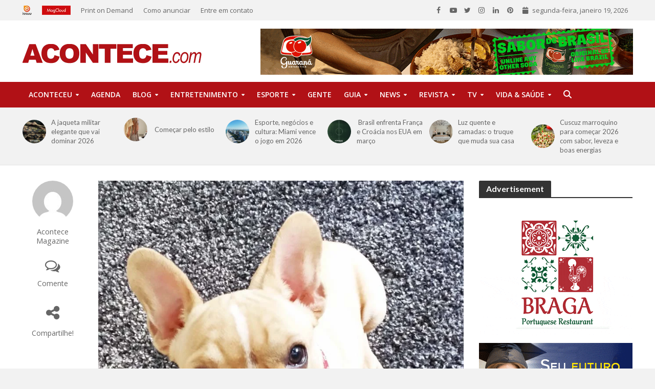

--- FILE ---
content_type: text/html; charset=UTF-8
request_url: https://acontece.com/ja-fez-as-resolucoes-de-ano-novo-para-seu-pet/
body_size: 87262
content:
<!DOCTYPE html>
<html lang="pt-BR">
<head>
<meta charset="UTF-8">
<meta name="viewport" content="width=device-width,initial-scale=1.0">
<link rel="pingback" href="https://acontece.com/xmlrpc.php">
<link rel="profile" href="https://gmpg.org/xfn/11" />
<meta name='robots' content='index, follow, max-image-preview:large, max-snippet:-1, max-video-preview:-1' />
	<style>img:is([sizes="auto" i], [sizes^="auto," i]) { contain-intrinsic-size: 3000px 1500px }</style>
	
	<!-- This site is optimized with the Yoast SEO plugin v26.6 - https://yoast.com/wordpress/plugins/seo/ -->
	<title>Já fez as resoluções de Ano Novo para seu pet? - Acontece</title>
	<link rel="canonical" href="https://acontece.com/ja-fez-as-resolucoes-de-ano-novo-para-seu-pet/" />
	<meta property="og:locale" content="pt_BR" />
	<meta property="og:type" content="article" />
	<meta property="og:title" content="Já fez as resoluções de Ano Novo para seu pet? - Acontece" />
	<meta property="og:description" content="Este é o momento do ano em que praticamos uma grande tradição: fazemos resoluções para o próximo. “Ano Novo, vida nova.” Não é assim que falamos? E, claro, nossas resoluções sempre incluem a vontade de termos e mantermos uma vida mais saudável. E porque não incluirmos nisso os nossos pets? Afinal, somos nós que determinamos [&hellip;]" />
	<meta property="og:url" content="https://acontece.com/ja-fez-as-resolucoes-de-ano-novo-para-seu-pet/" />
	<meta property="og:site_name" content="Acontece" />
	<meta property="article:publisher" content="https://www.facebook.com/AconteceMagazine" />
	<meta property="article:published_time" content="2021-12-30T09:53:00+00:00" />
	<meta property="og:image" content="https://acontece.com/wp-content/uploads/2017/01/images_acontece_mag_20170104_pet-10.jpg" />
	<meta property="og:image:width" content="832" />
	<meta property="og:image:height" content="800" />
	<meta property="og:image:type" content="image/jpeg" />
	<meta name="author" content="Acontece Magazine" />
	<meta name="twitter:card" content="summary_large_image" />
	<meta name="twitter:creator" content="@acontececom" />
	<meta name="twitter:site" content="@acontececom" />
	<meta name="twitter:label1" content="Escrito por" />
	<meta name="twitter:data1" content="Acontece Magazine" />
	<meta name="twitter:label2" content="Est. tempo de leitura" />
	<meta name="twitter:data2" content="2 minutos" />
	<script type="application/ld+json" class="yoast-schema-graph">{"@context":"https://schema.org","@graph":[{"@type":"WebPage","@id":"https://acontece.com/ja-fez-as-resolucoes-de-ano-novo-para-seu-pet/","url":"https://acontece.com/ja-fez-as-resolucoes-de-ano-novo-para-seu-pet/","name":"Já fez as resoluções de Ano Novo para seu pet? - Acontece","isPartOf":{"@id":"https://acontece.com/#website"},"primaryImageOfPage":{"@id":"https://acontece.com/ja-fez-as-resolucoes-de-ano-novo-para-seu-pet/#primaryimage"},"image":{"@id":"https://acontece.com/ja-fez-as-resolucoes-de-ano-novo-para-seu-pet/#primaryimage"},"thumbnailUrl":"https://acontece.com/wp-content/uploads/2017/01/images_acontece_mag_20170104_pet-10.jpg","datePublished":"2021-12-30T09:53:00+00:00","author":{"@id":"https://acontece.com/#/schema/person/81a72ed0decc31a20383e251d74ab7ea"},"breadcrumb":{"@id":"https://acontece.com/ja-fez-as-resolucoes-de-ano-novo-para-seu-pet/#breadcrumb"},"inLanguage":"pt-BR","potentialAction":[{"@type":"ReadAction","target":["https://acontece.com/ja-fez-as-resolucoes-de-ano-novo-para-seu-pet/"]}]},{"@type":"ImageObject","inLanguage":"pt-BR","@id":"https://acontece.com/ja-fez-as-resolucoes-de-ano-novo-para-seu-pet/#primaryimage","url":"https://acontece.com/wp-content/uploads/2017/01/images_acontece_mag_20170104_pet-10.jpg","contentUrl":"https://acontece.com/wp-content/uploads/2017/01/images_acontece_mag_20170104_pet-10.jpg","width":832,"height":800,"caption":"Manolo faz aquela carinha de ‘quero mais’"},{"@type":"BreadcrumbList","@id":"https://acontece.com/ja-fez-as-resolucoes-de-ano-novo-para-seu-pet/#breadcrumb","itemListElement":[{"@type":"ListItem","position":1,"name":"Início","item":"https://acontece.com/"},{"@type":"ListItem","position":2,"name":"Já fez as resoluções de Ano Novo para seu pet?"}]},{"@type":"WebSite","@id":"https://acontece.com/#website","url":"https://acontece.com/","name":"Acontece","description":"Revista Brasileira na Florida","potentialAction":[{"@type":"SearchAction","target":{"@type":"EntryPoint","urlTemplate":"https://acontece.com/?s={search_term_string}"},"query-input":{"@type":"PropertyValueSpecification","valueRequired":true,"valueName":"search_term_string"}}],"inLanguage":"pt-BR"},{"@type":"Person","@id":"https://acontece.com/#/schema/person/81a72ed0decc31a20383e251d74ab7ea","name":"Acontece Magazine","image":{"@type":"ImageObject","inLanguage":"pt-BR","@id":"https://acontece.com/#/schema/person/image/","url":"https://secure.gravatar.com/avatar/8c232aafd19404f18fef2497dc76053680c3a6fcebef438a60f0c76e96d25c04?s=96&d=mm&r=g","contentUrl":"https://secure.gravatar.com/avatar/8c232aafd19404f18fef2497dc76053680c3a6fcebef438a60f0c76e96d25c04?s=96&d=mm&r=g","caption":"Acontece Magazine"},"url":"https://acontece.com/author/leandro/"}]}</script>
	<!-- / Yoast SEO plugin. -->


<link rel='dns-prefetch' href='//maps.googleapis.com' />
<link rel='dns-prefetch' href='//meet.jit.si' />
<link rel='dns-prefetch' href='//code.jquery.com' />
<link rel='dns-prefetch' href='//fonts.googleapis.com' />
<link rel="alternate" type="application/rss+xml" title="Feed para Acontece &raquo;" href="https://acontece.com/feed/" />
<link rel="alternate" type="application/rss+xml" title="Feed de comentários para Acontece &raquo;" href="https://acontece.com/comments/feed/" />
<link rel="alternate" type="application/rss+xml" title="Feed de comentários para Acontece &raquo; Já fez as resoluções de Ano Novo para seu pet?" href="https://acontece.com/ja-fez-as-resolucoes-de-ano-novo-para-seu-pet/feed/" />
		<!-- This site uses the Google Analytics by MonsterInsights plugin v9.11.0 - Using Analytics tracking - https://www.monsterinsights.com/ -->
							<script src="//www.googletagmanager.com/gtag/js?id=G-7Y1J5K1LS5"  data-cfasync="false" data-wpfc-render="false" type="text/javascript" async></script>
			<script data-cfasync="false" data-wpfc-render="false" type="text/javascript">
				var mi_version = '9.11.0';
				var mi_track_user = true;
				var mi_no_track_reason = '';
								var MonsterInsightsDefaultLocations = {"page_location":"https:\/\/acontece.com\/ja-fez-as-resolucoes-de-ano-novo-para-seu-pet\/"};
								if ( typeof MonsterInsightsPrivacyGuardFilter === 'function' ) {
					var MonsterInsightsLocations = (typeof MonsterInsightsExcludeQuery === 'object') ? MonsterInsightsPrivacyGuardFilter( MonsterInsightsExcludeQuery ) : MonsterInsightsPrivacyGuardFilter( MonsterInsightsDefaultLocations );
				} else {
					var MonsterInsightsLocations = (typeof MonsterInsightsExcludeQuery === 'object') ? MonsterInsightsExcludeQuery : MonsterInsightsDefaultLocations;
				}

								var disableStrs = [
										'ga-disable-G-7Y1J5K1LS5',
									];

				/* Function to detect opted out users */
				function __gtagTrackerIsOptedOut() {
					for (var index = 0; index < disableStrs.length; index++) {
						if (document.cookie.indexOf(disableStrs[index] + '=true') > -1) {
							return true;
						}
					}

					return false;
				}

				/* Disable tracking if the opt-out cookie exists. */
				if (__gtagTrackerIsOptedOut()) {
					for (var index = 0; index < disableStrs.length; index++) {
						window[disableStrs[index]] = true;
					}
				}

				/* Opt-out function */
				function __gtagTrackerOptout() {
					for (var index = 0; index < disableStrs.length; index++) {
						document.cookie = disableStrs[index] + '=true; expires=Thu, 31 Dec 2099 23:59:59 UTC; path=/';
						window[disableStrs[index]] = true;
					}
				}

				if ('undefined' === typeof gaOptout) {
					function gaOptout() {
						__gtagTrackerOptout();
					}
				}
								window.dataLayer = window.dataLayer || [];

				window.MonsterInsightsDualTracker = {
					helpers: {},
					trackers: {},
				};
				if (mi_track_user) {
					function __gtagDataLayer() {
						dataLayer.push(arguments);
					}

					function __gtagTracker(type, name, parameters) {
						if (!parameters) {
							parameters = {};
						}

						if (parameters.send_to) {
							__gtagDataLayer.apply(null, arguments);
							return;
						}

						if (type === 'event') {
														parameters.send_to = monsterinsights_frontend.v4_id;
							var hookName = name;
							if (typeof parameters['event_category'] !== 'undefined') {
								hookName = parameters['event_category'] + ':' + name;
							}

							if (typeof MonsterInsightsDualTracker.trackers[hookName] !== 'undefined') {
								MonsterInsightsDualTracker.trackers[hookName](parameters);
							} else {
								__gtagDataLayer('event', name, parameters);
							}
							
						} else {
							__gtagDataLayer.apply(null, arguments);
						}
					}

					__gtagTracker('js', new Date());
					__gtagTracker('set', {
						'developer_id.dZGIzZG': true,
											});
					if ( MonsterInsightsLocations.page_location ) {
						__gtagTracker('set', MonsterInsightsLocations);
					}
										__gtagTracker('config', 'G-7Y1J5K1LS5', {"forceSSL":"true","link_attribution":"true"} );
										window.gtag = __gtagTracker;										(function () {
						/* https://developers.google.com/analytics/devguides/collection/analyticsjs/ */
						/* ga and __gaTracker compatibility shim. */
						var noopfn = function () {
							return null;
						};
						var newtracker = function () {
							return new Tracker();
						};
						var Tracker = function () {
							return null;
						};
						var p = Tracker.prototype;
						p.get = noopfn;
						p.set = noopfn;
						p.send = function () {
							var args = Array.prototype.slice.call(arguments);
							args.unshift('send');
							__gaTracker.apply(null, args);
						};
						var __gaTracker = function () {
							var len = arguments.length;
							if (len === 0) {
								return;
							}
							var f = arguments[len - 1];
							if (typeof f !== 'object' || f === null || typeof f.hitCallback !== 'function') {
								if ('send' === arguments[0]) {
									var hitConverted, hitObject = false, action;
									if ('event' === arguments[1]) {
										if ('undefined' !== typeof arguments[3]) {
											hitObject = {
												'eventAction': arguments[3],
												'eventCategory': arguments[2],
												'eventLabel': arguments[4],
												'value': arguments[5] ? arguments[5] : 1,
											}
										}
									}
									if ('pageview' === arguments[1]) {
										if ('undefined' !== typeof arguments[2]) {
											hitObject = {
												'eventAction': 'page_view',
												'page_path': arguments[2],
											}
										}
									}
									if (typeof arguments[2] === 'object') {
										hitObject = arguments[2];
									}
									if (typeof arguments[5] === 'object') {
										Object.assign(hitObject, arguments[5]);
									}
									if ('undefined' !== typeof arguments[1].hitType) {
										hitObject = arguments[1];
										if ('pageview' === hitObject.hitType) {
											hitObject.eventAction = 'page_view';
										}
									}
									if (hitObject) {
										action = 'timing' === arguments[1].hitType ? 'timing_complete' : hitObject.eventAction;
										hitConverted = mapArgs(hitObject);
										__gtagTracker('event', action, hitConverted);
									}
								}
								return;
							}

							function mapArgs(args) {
								var arg, hit = {};
								var gaMap = {
									'eventCategory': 'event_category',
									'eventAction': 'event_action',
									'eventLabel': 'event_label',
									'eventValue': 'event_value',
									'nonInteraction': 'non_interaction',
									'timingCategory': 'event_category',
									'timingVar': 'name',
									'timingValue': 'value',
									'timingLabel': 'event_label',
									'page': 'page_path',
									'location': 'page_location',
									'title': 'page_title',
									'referrer' : 'page_referrer',
								};
								for (arg in args) {
																		if (!(!args.hasOwnProperty(arg) || !gaMap.hasOwnProperty(arg))) {
										hit[gaMap[arg]] = args[arg];
									} else {
										hit[arg] = args[arg];
									}
								}
								return hit;
							}

							try {
								f.hitCallback();
							} catch (ex) {
							}
						};
						__gaTracker.create = newtracker;
						__gaTracker.getByName = newtracker;
						__gaTracker.getAll = function () {
							return [];
						};
						__gaTracker.remove = noopfn;
						__gaTracker.loaded = true;
						window['__gaTracker'] = __gaTracker;
					})();
									} else {
										console.log("");
					(function () {
						function __gtagTracker() {
							return null;
						}

						window['__gtagTracker'] = __gtagTracker;
						window['gtag'] = __gtagTracker;
					})();
									}
			</script>
							<!-- / Google Analytics by MonsterInsights -->
		<script type="text/javascript">
/* <![CDATA[ */
window._wpemojiSettings = {"baseUrl":"https:\/\/s.w.org\/images\/core\/emoji\/16.0.1\/72x72\/","ext":".png","svgUrl":"https:\/\/s.w.org\/images\/core\/emoji\/16.0.1\/svg\/","svgExt":".svg","source":{"concatemoji":"https:\/\/acontece.com\/wp-includes\/js\/wp-emoji-release.min.js?ver=6.8.3"}};
/*! This file is auto-generated */
!function(s,n){var o,i,e;function c(e){try{var t={supportTests:e,timestamp:(new Date).valueOf()};sessionStorage.setItem(o,JSON.stringify(t))}catch(e){}}function p(e,t,n){e.clearRect(0,0,e.canvas.width,e.canvas.height),e.fillText(t,0,0);var t=new Uint32Array(e.getImageData(0,0,e.canvas.width,e.canvas.height).data),a=(e.clearRect(0,0,e.canvas.width,e.canvas.height),e.fillText(n,0,0),new Uint32Array(e.getImageData(0,0,e.canvas.width,e.canvas.height).data));return t.every(function(e,t){return e===a[t]})}function u(e,t){e.clearRect(0,0,e.canvas.width,e.canvas.height),e.fillText(t,0,0);for(var n=e.getImageData(16,16,1,1),a=0;a<n.data.length;a++)if(0!==n.data[a])return!1;return!0}function f(e,t,n,a){switch(t){case"flag":return n(e,"\ud83c\udff3\ufe0f\u200d\u26a7\ufe0f","\ud83c\udff3\ufe0f\u200b\u26a7\ufe0f")?!1:!n(e,"\ud83c\udde8\ud83c\uddf6","\ud83c\udde8\u200b\ud83c\uddf6")&&!n(e,"\ud83c\udff4\udb40\udc67\udb40\udc62\udb40\udc65\udb40\udc6e\udb40\udc67\udb40\udc7f","\ud83c\udff4\u200b\udb40\udc67\u200b\udb40\udc62\u200b\udb40\udc65\u200b\udb40\udc6e\u200b\udb40\udc67\u200b\udb40\udc7f");case"emoji":return!a(e,"\ud83e\udedf")}return!1}function g(e,t,n,a){var r="undefined"!=typeof WorkerGlobalScope&&self instanceof WorkerGlobalScope?new OffscreenCanvas(300,150):s.createElement("canvas"),o=r.getContext("2d",{willReadFrequently:!0}),i=(o.textBaseline="top",o.font="600 32px Arial",{});return e.forEach(function(e){i[e]=t(o,e,n,a)}),i}function t(e){var t=s.createElement("script");t.src=e,t.defer=!0,s.head.appendChild(t)}"undefined"!=typeof Promise&&(o="wpEmojiSettingsSupports",i=["flag","emoji"],n.supports={everything:!0,everythingExceptFlag:!0},e=new Promise(function(e){s.addEventListener("DOMContentLoaded",e,{once:!0})}),new Promise(function(t){var n=function(){try{var e=JSON.parse(sessionStorage.getItem(o));if("object"==typeof e&&"number"==typeof e.timestamp&&(new Date).valueOf()<e.timestamp+604800&&"object"==typeof e.supportTests)return e.supportTests}catch(e){}return null}();if(!n){if("undefined"!=typeof Worker&&"undefined"!=typeof OffscreenCanvas&&"undefined"!=typeof URL&&URL.createObjectURL&&"undefined"!=typeof Blob)try{var e="postMessage("+g.toString()+"("+[JSON.stringify(i),f.toString(),p.toString(),u.toString()].join(",")+"));",a=new Blob([e],{type:"text/javascript"}),r=new Worker(URL.createObjectURL(a),{name:"wpTestEmojiSupports"});return void(r.onmessage=function(e){c(n=e.data),r.terminate(),t(n)})}catch(e){}c(n=g(i,f,p,u))}t(n)}).then(function(e){for(var t in e)n.supports[t]=e[t],n.supports.everything=n.supports.everything&&n.supports[t],"flag"!==t&&(n.supports.everythingExceptFlag=n.supports.everythingExceptFlag&&n.supports[t]);n.supports.everythingExceptFlag=n.supports.everythingExceptFlag&&!n.supports.flag,n.DOMReady=!1,n.readyCallback=function(){n.DOMReady=!0}}).then(function(){return e}).then(function(){var e;n.supports.everything||(n.readyCallback(),(e=n.source||{}).concatemoji?t(e.concatemoji):e.wpemoji&&e.twemoji&&(t(e.twemoji),t(e.wpemoji)))}))}((window,document),window._wpemojiSettings);
/* ]]> */
</script>
<!-- acontece.com is managing ads with Advanced Ads 2.0.14 – https://wpadvancedads.com/ --><script id="acont-ready">
			window.advanced_ads_ready=function(e,a){a=a||"complete";var d=function(e){return"interactive"===a?"loading"!==e:"complete"===e};d(document.readyState)?e():document.addEventListener("readystatechange",(function(a){d(a.target.readyState)&&e()}),{once:"interactive"===a})},window.advanced_ads_ready_queue=window.advanced_ads_ready_queue||[];		</script>
		
<link rel='stylesheet' id='jquery-ui-css' href='https://code.jquery.com/ui/1.13.2/themes/base/jquery-ui.css?ver=1.13.2' type='text/css' media='all' />
<style id='wp-emoji-styles-inline-css' type='text/css'>

	img.wp-smiley, img.emoji {
		display: inline !important;
		border: none !important;
		box-shadow: none !important;
		height: 1em !important;
		width: 1em !important;
		margin: 0 0.07em !important;
		vertical-align: -0.1em !important;
		background: none !important;
		padding: 0 !important;
	}
</style>
<link rel='stylesheet' id='wp-block-library-css' href='https://acontece.com/wp-includes/css/dist/block-library/style.min.css?ver=6.8.3' type='text/css' media='all' />
<style id='classic-theme-styles-inline-css' type='text/css'>
/*! This file is auto-generated */
.wp-block-button__link{color:#fff;background-color:#32373c;border-radius:9999px;box-shadow:none;text-decoration:none;padding:calc(.667em + 2px) calc(1.333em + 2px);font-size:1.125em}.wp-block-file__button{background:#32373c;color:#fff;text-decoration:none}
</style>
<style id='global-styles-inline-css' type='text/css'>
:root{--wp--preset--aspect-ratio--square: 1;--wp--preset--aspect-ratio--4-3: 4/3;--wp--preset--aspect-ratio--3-4: 3/4;--wp--preset--aspect-ratio--3-2: 3/2;--wp--preset--aspect-ratio--2-3: 2/3;--wp--preset--aspect-ratio--16-9: 16/9;--wp--preset--aspect-ratio--9-16: 9/16;--wp--preset--color--black: #000000;--wp--preset--color--cyan-bluish-gray: #abb8c3;--wp--preset--color--white: #ffffff;--wp--preset--color--pale-pink: #f78da7;--wp--preset--color--vivid-red: #cf2e2e;--wp--preset--color--luminous-vivid-orange: #ff6900;--wp--preset--color--luminous-vivid-amber: #fcb900;--wp--preset--color--light-green-cyan: #7bdcb5;--wp--preset--color--vivid-green-cyan: #00d084;--wp--preset--color--pale-cyan-blue: #8ed1fc;--wp--preset--color--vivid-cyan-blue: #0693e3;--wp--preset--color--vivid-purple: #9b51e0;--wp--preset--color--herald-acc: #b11116;--wp--preset--color--herald-meta: #999999;--wp--preset--color--herald-txt: #666666;--wp--preset--color--herald-bg: #ffffff;--wp--preset--color--herald-cat-10386: #b11116;--wp--preset--color--herald-cat-10352: #b11116;--wp--preset--color--herald-cat-10349: #ed1c24;--wp--preset--color--herald-cat-10350: #ed1c24;--wp--preset--color--herald-cat-10417: #ed1c24;--wp--preset--color--herald-cat-10354: #ed1c24;--wp--preset--color--herald-cat-10355: #ed1c24;--wp--preset--color--herald-cat-10415: #ed1c24;--wp--preset--color--herald-cat-10357: #ed1c24;--wp--preset--color--herald-cat-10361: #ed1c24;--wp--preset--color--herald-cat-10359: #ed1c24;--wp--preset--color--herald-cat-10346: #3cb043;--wp--preset--color--herald-cat-10365: #3cb043;--wp--preset--color--herald-cat-10360: #ed1c24;--wp--preset--color--herald-cat-10364: #80471c;--wp--preset--color--herald-cat-10370: #80471c;--wp--preset--color--herald-cat-10367: #2e2e2e;--wp--preset--color--herald-cat-10371: #2e2e2e;--wp--preset--color--herald-cat-10407: #2e2e2e;--wp--preset--color--herald-cat-10375: #2e2e2e;--wp--preset--color--herald-cat-10366: #bb8d59;--wp--preset--color--herald-cat-10402: #bb8d59;--wp--preset--color--herald-cat-10403: #ed1c24;--wp--preset--color--herald-cat-10362: #2431a8;--wp--preset--color--herald-cat-10395: #2431a8;--wp--preset--color--herald-cat-10376: #2431a8;--wp--preset--color--herald-cat-10396: #2431a8;--wp--preset--color--herald-cat-10363: #2a6aff;--wp--preset--color--herald-cat-10351: #2a6aff;--wp--preset--color--herald-cat-10419: #2a6aff;--wp--preset--color--herald-cat-10374: #2a6aff;--wp--preset--color--herald-cat-10377: #2a6aff;--wp--preset--color--herald-cat-10368: #7c1236;--wp--preset--color--herald-cat-10345: #b11116;--wp--preset--color--herald-cat-10369: #666666;--wp--preset--color--herald-cat-10397: #666666;--wp--preset--color--herald-cat-10414: #666666;--wp--preset--color--herald-cat-10385: #666666;--wp--preset--color--herald-cat-10413: #666666;--wp--preset--color--herald-cat-17053: #ed1c24;--wp--preset--color--herald-cat-17161: #ed1c24;--wp--preset--color--herald-cat-17162: #2e2e2e;--wp--preset--color--herald-cat-17163: #666666;--wp--preset--color--herald-cat-17164: #666666;--wp--preset--color--herald-cat-17165: #666666;--wp--preset--color--herald-cat-17166: #666666;--wp--preset--color--herald-cat-22415: #bb8d59;--wp--preset--color--herald-cat-22416: #bb8d59;--wp--preset--color--herald-cat-22417: #bb8d59;--wp--preset--color--herald-cat-22418: #bb8d59;--wp--preset--gradient--vivid-cyan-blue-to-vivid-purple: linear-gradient(135deg,rgba(6,147,227,1) 0%,rgb(155,81,224) 100%);--wp--preset--gradient--light-green-cyan-to-vivid-green-cyan: linear-gradient(135deg,rgb(122,220,180) 0%,rgb(0,208,130) 100%);--wp--preset--gradient--luminous-vivid-amber-to-luminous-vivid-orange: linear-gradient(135deg,rgba(252,185,0,1) 0%,rgba(255,105,0,1) 100%);--wp--preset--gradient--luminous-vivid-orange-to-vivid-red: linear-gradient(135deg,rgba(255,105,0,1) 0%,rgb(207,46,46) 100%);--wp--preset--gradient--very-light-gray-to-cyan-bluish-gray: linear-gradient(135deg,rgb(238,238,238) 0%,rgb(169,184,195) 100%);--wp--preset--gradient--cool-to-warm-spectrum: linear-gradient(135deg,rgb(74,234,220) 0%,rgb(151,120,209) 20%,rgb(207,42,186) 40%,rgb(238,44,130) 60%,rgb(251,105,98) 80%,rgb(254,248,76) 100%);--wp--preset--gradient--blush-light-purple: linear-gradient(135deg,rgb(255,206,236) 0%,rgb(152,150,240) 100%);--wp--preset--gradient--blush-bordeaux: linear-gradient(135deg,rgb(254,205,165) 0%,rgb(254,45,45) 50%,rgb(107,0,62) 100%);--wp--preset--gradient--luminous-dusk: linear-gradient(135deg,rgb(255,203,112) 0%,rgb(199,81,192) 50%,rgb(65,88,208) 100%);--wp--preset--gradient--pale-ocean: linear-gradient(135deg,rgb(255,245,203) 0%,rgb(182,227,212) 50%,rgb(51,167,181) 100%);--wp--preset--gradient--electric-grass: linear-gradient(135deg,rgb(202,248,128) 0%,rgb(113,206,126) 100%);--wp--preset--gradient--midnight: linear-gradient(135deg,rgb(2,3,129) 0%,rgb(40,116,252) 100%);--wp--preset--font-size--small: 12.8px;--wp--preset--font-size--medium: 20px;--wp--preset--font-size--large: 22.4px;--wp--preset--font-size--x-large: 42px;--wp--preset--font-size--normal: 16px;--wp--preset--font-size--huge: 28.8px;--wp--preset--spacing--20: 0.44rem;--wp--preset--spacing--30: 0.67rem;--wp--preset--spacing--40: 1rem;--wp--preset--spacing--50: 1.5rem;--wp--preset--spacing--60: 2.25rem;--wp--preset--spacing--70: 3.38rem;--wp--preset--spacing--80: 5.06rem;--wp--preset--shadow--natural: 6px 6px 9px rgba(0, 0, 0, 0.2);--wp--preset--shadow--deep: 12px 12px 50px rgba(0, 0, 0, 0.4);--wp--preset--shadow--sharp: 6px 6px 0px rgba(0, 0, 0, 0.2);--wp--preset--shadow--outlined: 6px 6px 0px -3px rgba(255, 255, 255, 1), 6px 6px rgba(0, 0, 0, 1);--wp--preset--shadow--crisp: 6px 6px 0px rgba(0, 0, 0, 1);}:where(.is-layout-flex){gap: 0.5em;}:where(.is-layout-grid){gap: 0.5em;}body .is-layout-flex{display: flex;}.is-layout-flex{flex-wrap: wrap;align-items: center;}.is-layout-flex > :is(*, div){margin: 0;}body .is-layout-grid{display: grid;}.is-layout-grid > :is(*, div){margin: 0;}:where(.wp-block-columns.is-layout-flex){gap: 2em;}:where(.wp-block-columns.is-layout-grid){gap: 2em;}:where(.wp-block-post-template.is-layout-flex){gap: 1.25em;}:where(.wp-block-post-template.is-layout-grid){gap: 1.25em;}.has-black-color{color: var(--wp--preset--color--black) !important;}.has-cyan-bluish-gray-color{color: var(--wp--preset--color--cyan-bluish-gray) !important;}.has-white-color{color: var(--wp--preset--color--white) !important;}.has-pale-pink-color{color: var(--wp--preset--color--pale-pink) !important;}.has-vivid-red-color{color: var(--wp--preset--color--vivid-red) !important;}.has-luminous-vivid-orange-color{color: var(--wp--preset--color--luminous-vivid-orange) !important;}.has-luminous-vivid-amber-color{color: var(--wp--preset--color--luminous-vivid-amber) !important;}.has-light-green-cyan-color{color: var(--wp--preset--color--light-green-cyan) !important;}.has-vivid-green-cyan-color{color: var(--wp--preset--color--vivid-green-cyan) !important;}.has-pale-cyan-blue-color{color: var(--wp--preset--color--pale-cyan-blue) !important;}.has-vivid-cyan-blue-color{color: var(--wp--preset--color--vivid-cyan-blue) !important;}.has-vivid-purple-color{color: var(--wp--preset--color--vivid-purple) !important;}.has-black-background-color{background-color: var(--wp--preset--color--black) !important;}.has-cyan-bluish-gray-background-color{background-color: var(--wp--preset--color--cyan-bluish-gray) !important;}.has-white-background-color{background-color: var(--wp--preset--color--white) !important;}.has-pale-pink-background-color{background-color: var(--wp--preset--color--pale-pink) !important;}.has-vivid-red-background-color{background-color: var(--wp--preset--color--vivid-red) !important;}.has-luminous-vivid-orange-background-color{background-color: var(--wp--preset--color--luminous-vivid-orange) !important;}.has-luminous-vivid-amber-background-color{background-color: var(--wp--preset--color--luminous-vivid-amber) !important;}.has-light-green-cyan-background-color{background-color: var(--wp--preset--color--light-green-cyan) !important;}.has-vivid-green-cyan-background-color{background-color: var(--wp--preset--color--vivid-green-cyan) !important;}.has-pale-cyan-blue-background-color{background-color: var(--wp--preset--color--pale-cyan-blue) !important;}.has-vivid-cyan-blue-background-color{background-color: var(--wp--preset--color--vivid-cyan-blue) !important;}.has-vivid-purple-background-color{background-color: var(--wp--preset--color--vivid-purple) !important;}.has-black-border-color{border-color: var(--wp--preset--color--black) !important;}.has-cyan-bluish-gray-border-color{border-color: var(--wp--preset--color--cyan-bluish-gray) !important;}.has-white-border-color{border-color: var(--wp--preset--color--white) !important;}.has-pale-pink-border-color{border-color: var(--wp--preset--color--pale-pink) !important;}.has-vivid-red-border-color{border-color: var(--wp--preset--color--vivid-red) !important;}.has-luminous-vivid-orange-border-color{border-color: var(--wp--preset--color--luminous-vivid-orange) !important;}.has-luminous-vivid-amber-border-color{border-color: var(--wp--preset--color--luminous-vivid-amber) !important;}.has-light-green-cyan-border-color{border-color: var(--wp--preset--color--light-green-cyan) !important;}.has-vivid-green-cyan-border-color{border-color: var(--wp--preset--color--vivid-green-cyan) !important;}.has-pale-cyan-blue-border-color{border-color: var(--wp--preset--color--pale-cyan-blue) !important;}.has-vivid-cyan-blue-border-color{border-color: var(--wp--preset--color--vivid-cyan-blue) !important;}.has-vivid-purple-border-color{border-color: var(--wp--preset--color--vivid-purple) !important;}.has-vivid-cyan-blue-to-vivid-purple-gradient-background{background: var(--wp--preset--gradient--vivid-cyan-blue-to-vivid-purple) !important;}.has-light-green-cyan-to-vivid-green-cyan-gradient-background{background: var(--wp--preset--gradient--light-green-cyan-to-vivid-green-cyan) !important;}.has-luminous-vivid-amber-to-luminous-vivid-orange-gradient-background{background: var(--wp--preset--gradient--luminous-vivid-amber-to-luminous-vivid-orange) !important;}.has-luminous-vivid-orange-to-vivid-red-gradient-background{background: var(--wp--preset--gradient--luminous-vivid-orange-to-vivid-red) !important;}.has-very-light-gray-to-cyan-bluish-gray-gradient-background{background: var(--wp--preset--gradient--very-light-gray-to-cyan-bluish-gray) !important;}.has-cool-to-warm-spectrum-gradient-background{background: var(--wp--preset--gradient--cool-to-warm-spectrum) !important;}.has-blush-light-purple-gradient-background{background: var(--wp--preset--gradient--blush-light-purple) !important;}.has-blush-bordeaux-gradient-background{background: var(--wp--preset--gradient--blush-bordeaux) !important;}.has-luminous-dusk-gradient-background{background: var(--wp--preset--gradient--luminous-dusk) !important;}.has-pale-ocean-gradient-background{background: var(--wp--preset--gradient--pale-ocean) !important;}.has-electric-grass-gradient-background{background: var(--wp--preset--gradient--electric-grass) !important;}.has-midnight-gradient-background{background: var(--wp--preset--gradient--midnight) !important;}.has-small-font-size{font-size: var(--wp--preset--font-size--small) !important;}.has-medium-font-size{font-size: var(--wp--preset--font-size--medium) !important;}.has-large-font-size{font-size: var(--wp--preset--font-size--large) !important;}.has-x-large-font-size{font-size: var(--wp--preset--font-size--x-large) !important;}
:where(.wp-block-post-template.is-layout-flex){gap: 1.25em;}:where(.wp-block-post-template.is-layout-grid){gap: 1.25em;}
:where(.wp-block-columns.is-layout-flex){gap: 2em;}:where(.wp-block-columns.is-layout-grid){gap: 2em;}
:root :where(.wp-block-pullquote){font-size: 1.5em;line-height: 1.6;}
</style>
<link rel='stylesheet' id='mks_shortcodes_simple_line_icons-css' href='https://acontece.com/wp-content/plugins/meks-flexible-shortcodes/css/simple-line/simple-line-icons.css?ver=1.3.8' type='text/css' media='screen' />
<link rel='stylesheet' id='mks_shortcodes_css-css' href='https://acontece.com/wp-content/plugins/meks-flexible-shortcodes/css/style.css?ver=1.3.8' type='text/css' media='screen' />
<link rel='stylesheet' id='secure-copy-content-protection-public-css' href='https://acontece.com/wp-content/plugins/secure-copy-content-protection/public/css/secure-copy-content-protection-public.css?ver=4.9.4' type='text/css' media='all' />
<link rel='stylesheet' id='herald-fonts-css' href='https://fonts.googleapis.com/css?family=Open+Sans%3A400%2C600%7CLato%3A400%2C700&#038;subset=latin%2Clatin-ext&#038;ver=2.6' type='text/css' media='all' />
<link rel='stylesheet' id='herald-main-css' href='https://acontece.com/wp-content/themes/herald/assets/css/min.css?ver=2.6' type='text/css' media='all' />
<style id='herald-main-inline-css' type='text/css'>
h1, .h1, .herald-no-sid .herald-posts .h2{ font-size: 4.0rem; }h2, .h2, .herald-no-sid .herald-posts .h3{ font-size: 3.3rem; }h3, .h3, .herald-no-sid .herald-posts .h4 { font-size: 2.8rem; }h4, .h4, .herald-no-sid .herald-posts .h5 { font-size: 2.3rem; }h5, .h5, .herald-no-sid .herald-posts .h6 { font-size: 1.9rem; }h6, .h6, .herald-no-sid .herald-posts .h7 { font-size: 1.6rem; }.h7 {font-size: 1.4rem;}.herald-entry-content, .herald-sidebar{font-size: 1.6rem;}.entry-content .entry-headline{font-size: 1.9rem;}body{font-size: 1.6rem;}.widget{font-size: 1.5rem;}.herald-menu{font-size: 1.4rem;}.herald-mod-title .herald-mod-h, .herald-sidebar .widget-title{font-size: 1.6rem;}.entry-meta .meta-item, .entry-meta a, .entry-meta span{font-size: 1.4rem;}.entry-meta.meta-small .meta-item, .entry-meta.meta-small a, .entry-meta.meta-small span{font-size: 1.3rem;}.herald-site-header .header-top,.header-top .herald-in-popup,.header-top .herald-menu ul {background: #f2f2f2;color: #666666;}.header-top a {color: #666666;}.header-top a:hover,.header-top .herald-menu li:hover > a{color: #000000;}.header-top .herald-menu-popup:hover > span,.header-top .herald-menu-popup-search span:hover,.header-top .herald-menu-popup-search.herald-search-active{color: #000000;}#wp-calendar tbody td a{background: #b11116;color:#FFF;}.header-top .herald-login #loginform label,.header-top .herald-login p,.header-top a.btn-logout {color: #000000;}.header-top .herald-login #loginform input {color: #f2f2f2;}.header-top .herald-login .herald-registration-link:after {background: rgba(0,0,0,0.25);}.header-top .herald-login #loginform input[type=submit],.header-top .herald-in-popup .btn-logout {background-color: #000000;color: #f2f2f2;}.header-top a.btn-logout:hover{color: #f2f2f2;}.header-middle{background-color: #ffffff;color: #ffffff;}.header-middle a{color: #ffffff;}.header-middle.herald-header-wraper,.header-middle .col-lg-12{height: 120px;}.header-middle .site-title img{max-height: 120px;}.header-middle .sub-menu{background-color: #ffffff;}.header-middle .sub-menu a,.header-middle .herald-search-submit:hover,.header-middle li.herald-mega-menu .col-lg-3 a:hover,.header-middle li.herald-mega-menu .col-lg-3 a:hover:after{color: #111111;}.header-middle .herald-menu li:hover > a,.header-middle .herald-menu-popup-search:hover > span,.header-middle .herald-cart-icon:hover > a{color: #111111;background-color: #ffffff;}.header-middle .current-menu-parent a,.header-middle .current-menu-ancestor a,.header-middle .current_page_item > a,.header-middle .current-menu-item > a{background-color: rgba(255,255,255,0.2); }.header-middle .sub-menu > li > a,.header-middle .herald-search-submit,.header-middle li.herald-mega-menu .col-lg-3 a{color: rgba(17,17,17,0.7); }.header-middle .sub-menu > li:hover > a{color: #111111; }.header-middle .herald-in-popup{background-color: #ffffff;}.header-middle .herald-menu-popup a{color: #111111;}.header-middle .herald-in-popup{background-color: #ffffff;}.header-middle .herald-search-input{color: #111111;}.header-middle .herald-menu-popup a{color: #111111;}.header-middle .herald-menu-popup > span,.header-middle .herald-search-active > span{color: #ffffff;}.header-middle .herald-menu-popup:hover > span,.header-middle .herald-search-active > span{background-color: #ffffff;color: #111111;}.header-middle .herald-login #loginform label,.header-middle .herald-login #loginform input,.header-middle .herald-login p,.header-middle a.btn-logout,.header-middle .herald-login .herald-registration-link:hover,.header-middle .herald-login .herald-lost-password-link:hover {color: #111111;}.header-middle .herald-login .herald-registration-link:after {background: rgba(17,17,17,0.15);}.header-middle .herald-login a,.header-middle .herald-username a {color: #111111;}.header-middle .herald-login a:hover,.header-middle .herald-login .herald-registration-link,.header-middle .herald-login .herald-lost-password-link {color: #ffffff;}.header-middle .herald-login #loginform input[type=submit],.header-middle .herald-in-popup .btn-logout {background-color: #ffffff;color: #ffffff;}.header-middle a.btn-logout:hover{color: #ffffff;}.header-bottom{background: #b11116;color: #ffffff;}.header-bottom a,.header-bottom .herald-site-header .herald-search-submit{color: #ffffff;}.header-bottom a:hover{color: #424242;}.header-bottom a:hover,.header-bottom .herald-menu li:hover > a,.header-bottom li.herald-mega-menu .col-lg-3 a:hover:after{color: #424242;}.header-bottom .herald-menu li:hover > a,.header-bottom .herald-menu-popup-search:hover > span,.header-bottom .herald-cart-icon:hover > a {color: #424242;background-color: #ffffff;}.header-bottom .current-menu-parent a,.header-bottom .current-menu-ancestor a,.header-bottom .current_page_item > a,.header-bottom .current-menu-item > a {background-color: rgba(255,255,255,0.2); }.header-bottom .sub-menu{background-color: #ffffff;}.header-bottom .herald-menu li.herald-mega-menu .col-lg-3 a,.header-bottom .sub-menu > li > a,.header-bottom .herald-search-submit{color: rgba(66,66,66,0.7); }.header-bottom .herald-menu li.herald-mega-menu .col-lg-3 a:hover,.header-bottom .sub-menu > li:hover > a{color: #424242; }.header-bottom .sub-menu > li > a,.header-bottom .herald-search-submit{color: rgba(66,66,66,0.7); }.header-bottom .sub-menu > li:hover > a{color: #424242; }.header-bottom .herald-in-popup {background-color: #ffffff;}.header-bottom .herald-menu-popup a {color: #424242;}.header-bottom .herald-in-popup,.header-bottom .herald-search-input {background-color: #ffffff;}.header-bottom .herald-menu-popup a,.header-bottom .herald-search-input{color: #424242;}.header-bottom .herald-menu-popup > span,.header-bottom .herald-search-active > span{color: #ffffff;}.header-bottom .herald-menu-popup:hover > span,.header-bottom .herald-search-active > span{background-color: #ffffff;color: #424242;}.header-bottom .herald-login #loginform label,.header-bottom .herald-login #loginform input,.header-bottom .herald-login p,.header-bottom a.btn-logout,.header-bottom .herald-login .herald-registration-link:hover,.header-bottom .herald-login .herald-lost-password-link:hover,.herald-responsive-header .herald-login #loginform label,.herald-responsive-header .herald-login #loginform input,.herald-responsive-header .herald-login p,.herald-responsive-header a.btn-logout,.herald-responsive-header .herald-login .herald-registration-link:hover,.herald-responsive-header .herald-login .herald-lost-password-link:hover {color: #424242;}.header-bottom .herald-login .herald-registration-link:after,.herald-responsive-header .herald-login .herald-registration-link:after {background: rgba(66,66,66,0.15);}.header-bottom .herald-login a,.herald-responsive-header .herald-login a {color: #424242;}.header-bottom .herald-login a:hover,.header-bottom .herald-login .herald-registration-link,.header-bottom .herald-login .herald-lost-password-link,.herald-responsive-header .herald-login a:hover,.herald-responsive-header .herald-login .herald-registration-link,.herald-responsive-header .herald-login .herald-lost-password-link {color: #b11116;}.header-bottom .herald-login #loginform input[type=submit],.herald-responsive-header .herald-login #loginform input[type=submit],.header-bottom .herald-in-popup .btn-logout,.herald-responsive-header .herald-in-popup .btn-logout {background-color: #b11116;color: #ffffff;}.header-bottom a.btn-logout:hover,.herald-responsive-header a.btn-logout:hover {color: #ffffff;}.herald-header-sticky{background: #b11116;color: #ffffff;}.herald-header-sticky a{color: #ffffff;}.herald-header-sticky .herald-menu li:hover > a{color: #f2f2f2;background-color: #ffffff;}.herald-header-sticky .sub-menu{background-color: #ffffff;}.herald-header-sticky .sub-menu a{color: #f2f2f2;}.herald-header-sticky .sub-menu > li:hover > a{color: #b11116;}.herald-header-sticky .herald-in-popup,.herald-header-sticky .herald-search-input {background-color: #ffffff;}.herald-header-sticky .herald-menu-popup a{color: #f2f2f2;}.herald-header-sticky .herald-menu-popup > span,.herald-header-sticky .herald-search-active > span{color: #ffffff;}.herald-header-sticky .herald-menu-popup:hover > span,.herald-header-sticky .herald-search-active > span{background-color: #ffffff;color: #f2f2f2;}.herald-header-sticky .herald-search-input,.herald-header-sticky .herald-search-submit{color: #f2f2f2;}.herald-header-sticky .herald-menu li:hover > a,.herald-header-sticky .herald-menu-popup-search:hover > span,.herald-header-sticky .herald-cart-icon:hover a {color: #f2f2f2;background-color: #ffffff;}.herald-header-sticky .herald-login #loginform label,.herald-header-sticky .herald-login #loginform input,.herald-header-sticky .herald-login p,.herald-header-sticky a.btn-logout,.herald-header-sticky .herald-login .herald-registration-link:hover,.herald-header-sticky .herald-login .herald-lost-password-link:hover {color: #f2f2f2;}.herald-header-sticky .herald-login .herald-registration-link:after {background: rgba(242,242,242,0.15);}.herald-header-sticky .herald-login a {color: #f2f2f2;}.herald-header-sticky .herald-login a:hover,.herald-header-sticky .herald-login .herald-registration-link,.herald-header-sticky .herald-login .herald-lost-password-link {color: #b11116;}.herald-header-sticky .herald-login #loginform input[type=submit],.herald-header-sticky .herald-in-popup .btn-logout {background-color: #b11116;color: #ffffff;}.herald-header-sticky a.btn-logout:hover{color: #ffffff;}.header-trending{background: #f2f2f2;color: #666666;}.header-trending a{color: #666666;}.header-trending a:hover{color: #111111;}.herald-site-content { margin-top: 1px; }body {background-color:#f2f2f2;color: #666666;font-family: 'Open Sans';font-weight: 400;}.herald-site-content{background-color:#ffffff; box-shadow: 0 0 0 1px rgba(102,102,102,0.1);}h1, h2, h3, h4, h5, h6,.h1, .h2, .h3, .h4, .h5, .h6, .h7,.wp-block-cover .wp-block-cover-image-text, .wp-block-cover .wp-block-cover-text, .wp-block-cover h2, .wp-block-cover-image .wp-block-cover-image-text, .wp-block-cover-image .wp-block-cover-text, .wp-block-cover-image h2{font-family: 'Lato';font-weight: 700;}.header-middle .herald-menu,.header-bottom .herald-menu,.herald-header-sticky .herald-menu,.herald-mobile-nav{font-family: 'Open Sans';font-weight: 600;}.herald-menu li.herald-mega-menu .herald-ovrld .meta-category a{font-family: 'Open Sans';font-weight: 400;}.herald-entry-content blockquote p{color: #b11116;}pre {background: rgba(102,102,102,0.06);border: 1px solid rgba(102,102,102,0.2);}thead {background: rgba(102,102,102,0.06);}a,.entry-title a:hover,.herald-menu .sub-menu li .meta-category a{color: #b11116;}.entry-meta-wrapper .entry-meta span:before,.entry-meta-wrapper .entry-meta a:before,.entry-meta-wrapper .entry-meta .meta-item:before,.entry-meta-wrapper .entry-meta div,li.herald-mega-menu .sub-menu .entry-title a,.entry-meta-wrapper .herald-author-twitter{color: #666666;}.herald-mod-title h1,.herald-mod-title h2,.herald-mod-title h4{color: #ffffff;}.herald-mod-head:after,.herald-mod-title .herald-color,.widget-title:after,.widget-title span{color: #ffffff;background-color: #333333;}.herald-mod-title .herald-color a{color: #ffffff;}.herald-ovrld .meta-category a,.herald-fa-wrapper .meta-category a{background-color: #b11116;}.meta-tags a,.widget_tag_cloud a,.herald-share-meta:after,.wp-block-tag-cloud a{background: rgba(51,51,51,0.1);}h1, h2, h3, h4, h5, h6,.entry-title a {color: #333333;}.herald-pagination .page-numbers,.herald-mod-subnav a,.herald-mod-actions a,.herald-slider-controls div,.meta-tags a,.widget.widget_tag_cloud a,.herald-sidebar .mks_autor_link_wrap a,.herald-sidebar .meks-instagram-follow-link a,.mks_themeforest_widget .mks_read_more a,.herald-read-more,.wp-block-tag-cloud a{color: #666666;}.widget.widget_tag_cloud a:hover,.entry-content .meta-tags a:hover,.wp-block-tag-cloud a:hover{background-color: #b11116;color: #FFF;}.herald-pagination .prev.page-numbers,.herald-pagination .next.page-numbers,.herald-pagination .prev.page-numbers:hover,.herald-pagination .next.page-numbers:hover,.herald-pagination .page-numbers.current,.herald-pagination .page-numbers.current:hover,.herald-next a,.herald-pagination .herald-next a:hover,.herald-prev a,.herald-pagination .herald-prev a:hover,.herald-load-more a,.herald-load-more a:hover,.entry-content .herald-search-submit,.herald-mod-desc .herald-search-submit,.wpcf7-submit,body div.wpforms-container-full .wpforms-form input[type=submit], body div.wpforms-container-full .wpforms-form button[type=submit], body div.wpforms-container-full .wpforms-form .wpforms-page-button {background-color:#b11116;color: #FFF;}.herald-pagination .page-numbers:hover{background-color: rgba(102,102,102,0.1);}.widget a,.recentcomments a,.widget a:hover,.herald-sticky-next a:hover,.herald-sticky-prev a:hover,.herald-mod-subnav a:hover,.herald-mod-actions a:hover,.herald-slider-controls div:hover,.meta-tags a:hover,.widget_tag_cloud a:hover,.mks_autor_link_wrap a:hover,.meks-instagram-follow-link a:hover,.mks_themeforest_widget .mks_read_more a:hover,.herald-read-more:hover,.widget .entry-title a:hover,li.herald-mega-menu .sub-menu .entry-title a:hover,.entry-meta-wrapper .meta-item:hover a,.entry-meta-wrapper .meta-item:hover a:before,.entry-meta-wrapper .herald-share:hover > span,.entry-meta-wrapper .herald-author-name:hover,.entry-meta-wrapper .herald-author-twitter:hover,.entry-meta-wrapper .herald-author-twitter:hover:before{color:#b11116;}.widget ul li a,.widget .entry-title a,.herald-author-name,.entry-meta-wrapper .meta-item,.entry-meta-wrapper .meta-item span,.entry-meta-wrapper .meta-item a,.herald-mod-actions a{color: #666666;}.widget li:before{background: rgba(102,102,102,0.3);}.widget_categories .count{background: #b11116;color: #FFF;}input[type="submit"],button[type="submit"],body div.wpforms-container-full .wpforms-form input[type=submit]:hover, body div.wpforms-container-full .wpforms-form button[type=submit]:hover, body div.wpforms-container-full .wpforms-form .wpforms-page-button:hover,.spinner > div{background-color: #b11116;}.herald-mod-actions a:hover,.comment-body .edit-link a,.herald-breadcrumbs a:hover{color:#b11116;}.herald-header-wraper .herald-soc-nav a:hover,.meta-tags span,li.herald-mega-menu .herald-ovrld .entry-title a,li.herald-mega-menu .herald-ovrld .entry-title a:hover,.herald-ovrld .entry-meta .herald-reviews i:before{color: #FFF;}.entry-meta .meta-item, .entry-meta span, .entry-meta a,.meta-category span,.post-date,.recentcomments,.rss-date,.comment-metadata a,.entry-meta a:hover,.herald-menu li.herald-mega-menu .col-lg-3 a:after,.herald-breadcrumbs,.herald-breadcrumbs a,.entry-meta .herald-reviews i:before{color: #999999;}.herald-lay-a .herald-lay-over{background: #ffffff;}.herald-pagination a:hover,input[type="submit"]:hover,button[type="submit"]:hover,.entry-content .herald-search-submit:hover,.wpcf7-submit:hover,.herald-fa-wrapper .meta-category a:hover,.herald-ovrld .meta-category a:hover,.herald-mod-desc .herald-search-submit:hover,.herald-single-sticky .herald-share .meks_ess a:hover,body div.wpforms-container-full .wpforms-form input[type=submit]:hover, body div.wpforms-container-full .wpforms-form button[type=submit]:hover, body div.wpforms-container-full .wpforms-form .wpforms-page-button:hover{cursor: pointer;text-decoration: none;background-image: -moz-linear-gradient(left,rgba(0,0,0,0.1) 0%,rgba(0,0,0,0.1) 100%);background-image: -webkit-gradient(linear,left top,right top,color-stop(0%,rgba(0,0,0,0.1)),color-stop(100%,rgba(0,0,0,0.1)));background-image: -webkit-linear-gradient(left,rgba(0,0,0,0.1) 0%,rgba(0,0,0,0.1) 100%);background-image: -o-linear-gradient(left,rgba(0,0,0,0.1) 0%,rgba(0,0,0,0.1) 100%);background-image: -ms-linear-gradient(left,rgba(0,0,0,0.1) 0%,rgba(0,0,0,0.1) 100%);background-image: linear-gradient(to right,rgba(0,0,0,0.1) 0%,rgba(0,0,0,0.1) 100%);}.herald-sticky-next a,.herald-sticky-prev a{color: #666666;}.herald-sticky-prev a:before,.herald-sticky-next a:before,.herald-comment-action,.meta-tags span,.herald-entry-content .herald-link-pages a{background: #666666;}.herald-sticky-prev a:hover:before,.herald-sticky-next a:hover:before,.herald-comment-action:hover,div.mejs-controls .mejs-time-rail .mejs-time-current,.herald-entry-content .herald-link-pages a:hover{background: #b11116;} .herald-site-footer{background: #222222;color: #dddddd;}.herald-site-footer .widget-title span{color: #dddddd;background: transparent;}.herald-site-footer .widget-title:before{background:#dddddd;}.herald-site-footer .widget-title:after,.herald-site-footer .widget_tag_cloud a{background: rgba(221,221,221,0.1);}.herald-site-footer .widget li:before{background: rgba(221,221,221,0.3);}.herald-site-footer a,.herald-site-footer .widget a:hover,.herald-site-footer .widget .meta-category a,.herald-site-footer .herald-slider-controls .owl-prev:hover,.herald-site-footer .herald-slider-controls .owl-next:hover,.herald-site-footer .herald-slider-controls .herald-mod-actions:hover{color: #999999;}.herald-site-footer .widget a,.herald-site-footer .mks_author_widget h3{color: #dddddd;}.herald-site-footer .entry-meta .meta-item, .herald-site-footer .entry-meta span, .herald-site-footer .entry-meta a, .herald-site-footer .meta-category span, .herald-site-footer .post-date, .herald-site-footer .recentcomments, .herald-site-footer .rss-date, .herald-site-footer .comment-metadata a{color: #aaaaaa;}.herald-site-footer .mks_author_widget .mks_autor_link_wrap a, .herald-site-footer.mks_read_more a, .herald-site-footer .herald-read-more,.herald-site-footer .herald-slider-controls .owl-prev, .herald-site-footer .herald-slider-controls .owl-next, .herald-site-footer .herald-mod-wrap .herald-mod-actions a{border-color: rgba(221,221,221,0.2);}.herald-site-footer .mks_author_widget .mks_autor_link_wrap a:hover, .herald-site-footer.mks_read_more a:hover, .herald-site-footer .herald-read-more:hover,.herald-site-footer .herald-slider-controls .owl-prev:hover, .herald-site-footer .herald-slider-controls .owl-next:hover, .herald-site-footer .herald-mod-wrap .herald-mod-actions a:hover{border-color: rgba(153,153,153,0.5);}.herald-site-footer .widget_search .herald-search-input{color: #222222;}.herald-site-footer .widget_tag_cloud a:hover{background:#999999;color:#FFF;}.footer-bottom a{color:#dddddd;}.footer-bottom a:hover,.footer-bottom .herald-copyright a{color:#999999;}.footer-bottom .herald-menu li:hover > a{color: #999999;}.footer-bottom .sub-menu{background-color: rgba(0,0,0,0.5);} .herald-pagination{border-top: 1px solid rgba(51,51,51,0.1);}.entry-content a:hover,.comment-respond a:hover,.comment-reply-link:hover{border-bottom: 2px solid #b11116;}.footer-bottom .herald-copyright a:hover{border-bottom: 2px solid #999999;}.herald-slider-controls .owl-prev,.herald-slider-controls .owl-next,.herald-mod-wrap .herald-mod-actions a{border: 1px solid rgba(102,102,102,0.2);}.herald-slider-controls .owl-prev:hover,.herald-slider-controls .owl-next:hover,.herald-mod-wrap .herald-mod-actions a:hover,.herald-author .herald-socials-actions .herald-mod-actions a:hover {border-color: rgba(177,17,22,0.5);}#wp-calendar thead th,#wp-calendar tbody td,#wp-calendar tbody td:last-child{border: 1px solid rgba(102,102,102,0.1);}.herald-link-pages{border-bottom: 1px solid rgba(102,102,102,0.1);}.herald-lay-h:after,.herald-site-content .herald-related .herald-lay-h:after,.herald-lay-e:after,.herald-site-content .herald-related .herald-lay-e:after,.herald-lay-j:after,.herald-site-content .herald-related .herald-lay-j:after,.herald-lay-l:after,.herald-site-content .herald-related .herald-lay-l:after {background-color: rgba(102,102,102,0.1);}.wp-block-button__link,.wp-block-search__button{background: #b11116;}.wp-block-search__button{color: #ffffff;}input[type="text"],input[type="search"],input[type="email"], input[type="url"], input[type="tel"], input[type="number"], input[type="date"], input[type="password"], select, textarea,.herald-single-sticky,td,th,table,.mks_author_widget .mks_autor_link_wrap a,.widget .meks-instagram-follow-link a,.mks_read_more a,.herald-read-more{border-color: rgba(102,102,102,0.2);}.entry-content .herald-search-input,.herald-fake-button,input[type="text"]:focus, input[type="email"]:focus, input[type="url"]:focus, input[type="tel"]:focus, input[type="number"]:focus, input[type="date"]:focus, input[type="password"]:focus, textarea:focus{border-color: rgba(102,102,102,0.3);}.mks_author_widget .mks_autor_link_wrap a:hover,.widget .meks-instagram-follow-link a:hover,.mks_read_more a:hover,.herald-read-more:hover{border-color: rgba(177,17,22,0.5);}.comment-form,.herald-gray-area,.entry-content .herald-search-form,.herald-mod-desc .herald-search-form{background-color: rgba(102,102,102,0.06);border: 1px solid rgba(102,102,102,0.15);}.herald-boxed .herald-breadcrumbs{background-color: rgba(102,102,102,0.06);}.herald-breadcrumbs{border-color: rgba(102,102,102,0.15);}.single .herald-entry-content .herald-da,.archive .herald-posts .herald-da{border-top: 1px solid rgba(102,102,102,0.15);}.archive .herald-posts .herald-da{border-bottom: 1px solid rgba(102,102,102,0.15);}li.comment .comment-body:after{background-color: rgba(102,102,102,0.06);}.herald-pf-invert .entry-title a:hover .herald-format-icon{background: #b11116;}.herald-responsive-header,.herald-mobile-nav,.herald-responsive-header .herald-menu-popup-search .fa{color: #ffffff;background: #b11116;}.herald-responsive-header a{color: #ffffff;}.herald-mobile-nav li a{color: #ffffff;}.herald-mobile-nav li a,.herald-mobile-nav .herald-mega-menu.herald-mega-menu-classic>.sub-menu>li>a{border-bottom: 1px solid rgba(255,255,255,0.15);}.herald-mobile-nav{border-right: 1px solid rgba(255,255,255,0.15);}.herald-mobile-nav li a:hover{color: #fff;background-color: #424242;}.herald-menu-toggler{color: #ffffff;border-color: rgba(255,255,255,0.15);}.herald-goto-top{color: #ffffff;background-color: #333333;}.herald-goto-top:hover{background-color: #b11116;}.herald-responsive-header .herald-menu-popup > span,.herald-responsive-header .herald-search-active > span{color: #ffffff;}.herald-responsive-header .herald-menu-popup-search .herald-in-popup{background: #ffffff;}.herald-responsive-header .herald-search-input,.herald-responsive-header .herald-menu-popup-search .herald-search-submit{color: #666666;}a.herald-cat-10386 , .widget a.herald-cat-10386{ color: #b11116;}.herald-mod-head.herald-cat-10386:after{ background:#b11116; }.herald-mod-head.herald-cat-10386 .herald-color { background:#b11116; }.herald-ovrld .meta-category a.herald-cat-10386{ background-color: #b11116; color: #FFF;}.widget_categories .cat-item-10386 .count { background-color: #b11116;}.herald-fa-colored .herald-cat-10386 .fa-post-thumbnail:before { background-color: #b11116;}.herald-fa-wrapper .meta-category .herald-cat-10386 { background-color: #b11116;}.widget_categories .cat-item-10386 a:hover { color: #b11116;}.herald-site-footer .widget a.herald-cat-10386 { color: #b11116;}li.herald-mega-menu .sub-menu a.herald-cat-10386 { color: #b11116;}a.herald-cat-10352 , .widget a.herald-cat-10352{ color: #b11116;}.herald-mod-head.herald-cat-10352:after{ background:#b11116; }.herald-mod-head.herald-cat-10352 .herald-color { background:#b11116; }.herald-ovrld .meta-category a.herald-cat-10352{ background-color: #b11116; color: #FFF;}.widget_categories .cat-item-10352 .count { background-color: #b11116;}.herald-fa-colored .herald-cat-10352 .fa-post-thumbnail:before { background-color: #b11116;}.herald-fa-wrapper .meta-category .herald-cat-10352 { background-color: #b11116;}.widget_categories .cat-item-10352 a:hover { color: #b11116;}.herald-site-footer .widget a.herald-cat-10352 { color: #b11116;}li.herald-mega-menu .sub-menu a.herald-cat-10352 { color: #b11116;}a.herald-cat-10349 , .widget a.herald-cat-10349{ color: #ed1c24;}.herald-mod-head.herald-cat-10349:after{ background:#ed1c24; }.herald-mod-head.herald-cat-10349 .herald-color { background:#ed1c24; }.herald-ovrld .meta-category a.herald-cat-10349{ background-color: #ed1c24; color: #FFF;}.widget_categories .cat-item-10349 .count { background-color: #ed1c24;}.herald-fa-colored .herald-cat-10349 .fa-post-thumbnail:before { background-color: #ed1c24;}.herald-fa-wrapper .meta-category .herald-cat-10349 { background-color: #ed1c24;}.widget_categories .cat-item-10349 a:hover { color: #ed1c24;}.herald-site-footer .widget a.herald-cat-10349 { color: #ed1c24;}li.herald-mega-menu .sub-menu a.herald-cat-10349 { color: #ed1c24;}a.herald-cat-10350 , .widget a.herald-cat-10350{ color: #ed1c24;}.herald-mod-head.herald-cat-10350:after{ background:#ed1c24; }.herald-mod-head.herald-cat-10350 .herald-color { background:#ed1c24; }.herald-ovrld .meta-category a.herald-cat-10350{ background-color: #ed1c24; color: #FFF;}.widget_categories .cat-item-10350 .count { background-color: #ed1c24;}.herald-fa-colored .herald-cat-10350 .fa-post-thumbnail:before { background-color: #ed1c24;}.herald-fa-wrapper .meta-category .herald-cat-10350 { background-color: #ed1c24;}.widget_categories .cat-item-10350 a:hover { color: #ed1c24;}.herald-site-footer .widget a.herald-cat-10350 { color: #ed1c24;}li.herald-mega-menu .sub-menu a.herald-cat-10350 { color: #ed1c24;}a.herald-cat-10417 , .widget a.herald-cat-10417{ color: #ed1c24;}.herald-mod-head.herald-cat-10417:after{ background:#ed1c24; }.herald-mod-head.herald-cat-10417 .herald-color { background:#ed1c24; }.herald-ovrld .meta-category a.herald-cat-10417{ background-color: #ed1c24; color: #FFF;}.widget_categories .cat-item-10417 .count { background-color: #ed1c24;}.herald-fa-colored .herald-cat-10417 .fa-post-thumbnail:before { background-color: #ed1c24;}.herald-fa-wrapper .meta-category .herald-cat-10417 { background-color: #ed1c24;}.widget_categories .cat-item-10417 a:hover { color: #ed1c24;}.herald-site-footer .widget a.herald-cat-10417 { color: #ed1c24;}li.herald-mega-menu .sub-menu a.herald-cat-10417 { color: #ed1c24;}a.herald-cat-10354 , .widget a.herald-cat-10354{ color: #ed1c24;}.herald-mod-head.herald-cat-10354:after{ background:#ed1c24; }.herald-mod-head.herald-cat-10354 .herald-color { background:#ed1c24; }.herald-ovrld .meta-category a.herald-cat-10354{ background-color: #ed1c24; color: #FFF;}.widget_categories .cat-item-10354 .count { background-color: #ed1c24;}.herald-fa-colored .herald-cat-10354 .fa-post-thumbnail:before { background-color: #ed1c24;}.herald-fa-wrapper .meta-category .herald-cat-10354 { background-color: #ed1c24;}.widget_categories .cat-item-10354 a:hover { color: #ed1c24;}.herald-site-footer .widget a.herald-cat-10354 { color: #ed1c24;}li.herald-mega-menu .sub-menu a.herald-cat-10354 { color: #ed1c24;}a.herald-cat-10355 , .widget a.herald-cat-10355{ color: #ed1c24;}.herald-mod-head.herald-cat-10355:after{ background:#ed1c24; }.herald-mod-head.herald-cat-10355 .herald-color { background:#ed1c24; }.herald-ovrld .meta-category a.herald-cat-10355{ background-color: #ed1c24; color: #FFF;}.widget_categories .cat-item-10355 .count { background-color: #ed1c24;}.herald-fa-colored .herald-cat-10355 .fa-post-thumbnail:before { background-color: #ed1c24;}.herald-fa-wrapper .meta-category .herald-cat-10355 { background-color: #ed1c24;}.widget_categories .cat-item-10355 a:hover { color: #ed1c24;}.herald-site-footer .widget a.herald-cat-10355 { color: #ed1c24;}li.herald-mega-menu .sub-menu a.herald-cat-10355 { color: #ed1c24;}a.herald-cat-10415 , .widget a.herald-cat-10415{ color: #ed1c24;}.herald-mod-head.herald-cat-10415:after{ background:#ed1c24; }.herald-mod-head.herald-cat-10415 .herald-color { background:#ed1c24; }.herald-ovrld .meta-category a.herald-cat-10415{ background-color: #ed1c24; color: #FFF;}.widget_categories .cat-item-10415 .count { background-color: #ed1c24;}.herald-fa-colored .herald-cat-10415 .fa-post-thumbnail:before { background-color: #ed1c24;}.herald-fa-wrapper .meta-category .herald-cat-10415 { background-color: #ed1c24;}.widget_categories .cat-item-10415 a:hover { color: #ed1c24;}.herald-site-footer .widget a.herald-cat-10415 { color: #ed1c24;}li.herald-mega-menu .sub-menu a.herald-cat-10415 { color: #ed1c24;}a.herald-cat-10357 , .widget a.herald-cat-10357{ color: #ed1c24;}.herald-mod-head.herald-cat-10357:after{ background:#ed1c24; }.herald-mod-head.herald-cat-10357 .herald-color { background:#ed1c24; }.herald-ovrld .meta-category a.herald-cat-10357{ background-color: #ed1c24; color: #FFF;}.widget_categories .cat-item-10357 .count { background-color: #ed1c24;}.herald-fa-colored .herald-cat-10357 .fa-post-thumbnail:before { background-color: #ed1c24;}.herald-fa-wrapper .meta-category .herald-cat-10357 { background-color: #ed1c24;}.widget_categories .cat-item-10357 a:hover { color: #ed1c24;}.herald-site-footer .widget a.herald-cat-10357 { color: #ed1c24;}li.herald-mega-menu .sub-menu a.herald-cat-10357 { color: #ed1c24;}a.herald-cat-10361 , .widget a.herald-cat-10361{ color: #ed1c24;}.herald-mod-head.herald-cat-10361:after{ background:#ed1c24; }.herald-mod-head.herald-cat-10361 .herald-color { background:#ed1c24; }.herald-ovrld .meta-category a.herald-cat-10361{ background-color: #ed1c24; color: #FFF;}.widget_categories .cat-item-10361 .count { background-color: #ed1c24;}.herald-fa-colored .herald-cat-10361 .fa-post-thumbnail:before { background-color: #ed1c24;}.herald-fa-wrapper .meta-category .herald-cat-10361 { background-color: #ed1c24;}.widget_categories .cat-item-10361 a:hover { color: #ed1c24;}.herald-site-footer .widget a.herald-cat-10361 { color: #ed1c24;}li.herald-mega-menu .sub-menu a.herald-cat-10361 { color: #ed1c24;}a.herald-cat-10359 , .widget a.herald-cat-10359{ color: #ed1c24;}.herald-mod-head.herald-cat-10359:after{ background:#ed1c24; }.herald-mod-head.herald-cat-10359 .herald-color { background:#ed1c24; }.herald-ovrld .meta-category a.herald-cat-10359{ background-color: #ed1c24; color: #FFF;}.widget_categories .cat-item-10359 .count { background-color: #ed1c24;}.herald-fa-colored .herald-cat-10359 .fa-post-thumbnail:before { background-color: #ed1c24;}.herald-fa-wrapper .meta-category .herald-cat-10359 { background-color: #ed1c24;}.widget_categories .cat-item-10359 a:hover { color: #ed1c24;}.herald-site-footer .widget a.herald-cat-10359 { color: #ed1c24;}li.herald-mega-menu .sub-menu a.herald-cat-10359 { color: #ed1c24;}a.herald-cat-10346 , .widget a.herald-cat-10346{ color: #3cb043;}.herald-mod-head.herald-cat-10346:after{ background:#3cb043; }.herald-mod-head.herald-cat-10346 .herald-color { background:#3cb043; }.herald-ovrld .meta-category a.herald-cat-10346{ background-color: #3cb043; color: #FFF;}.widget_categories .cat-item-10346 .count { background-color: #3cb043;}.herald-fa-colored .herald-cat-10346 .fa-post-thumbnail:before { background-color: #3cb043;}.herald-fa-wrapper .meta-category .herald-cat-10346 { background-color: #3cb043;}.widget_categories .cat-item-10346 a:hover { color: #3cb043;}.herald-site-footer .widget a.herald-cat-10346 { color: #3cb043;}li.herald-mega-menu .sub-menu a.herald-cat-10346 { color: #3cb043;}a.herald-cat-10365 , .widget a.herald-cat-10365{ color: #3cb043;}.herald-mod-head.herald-cat-10365:after{ background:#3cb043; }.herald-mod-head.herald-cat-10365 .herald-color { background:#3cb043; }.herald-ovrld .meta-category a.herald-cat-10365{ background-color: #3cb043; color: #FFF;}.widget_categories .cat-item-10365 .count { background-color: #3cb043;}.herald-fa-colored .herald-cat-10365 .fa-post-thumbnail:before { background-color: #3cb043;}.herald-fa-wrapper .meta-category .herald-cat-10365 { background-color: #3cb043;}.widget_categories .cat-item-10365 a:hover { color: #3cb043;}.herald-site-footer .widget a.herald-cat-10365 { color: #3cb043;}li.herald-mega-menu .sub-menu a.herald-cat-10365 { color: #3cb043;}a.herald-cat-10360 , .widget a.herald-cat-10360{ color: #ed1c24;}.herald-mod-head.herald-cat-10360:after{ background:#ed1c24; }.herald-mod-head.herald-cat-10360 .herald-color { background:#ed1c24; }.herald-ovrld .meta-category a.herald-cat-10360{ background-color: #ed1c24; color: #FFF;}.widget_categories .cat-item-10360 .count { background-color: #ed1c24;}.herald-fa-colored .herald-cat-10360 .fa-post-thumbnail:before { background-color: #ed1c24;}.herald-fa-wrapper .meta-category .herald-cat-10360 { background-color: #ed1c24;}.widget_categories .cat-item-10360 a:hover { color: #ed1c24;}.herald-site-footer .widget a.herald-cat-10360 { color: #ed1c24;}li.herald-mega-menu .sub-menu a.herald-cat-10360 { color: #ed1c24;}a.herald-cat-10364 , .widget a.herald-cat-10364{ color: #80471c;}.herald-mod-head.herald-cat-10364:after{ background:#80471c; }.herald-mod-head.herald-cat-10364 .herald-color { background:#80471c; }.herald-ovrld .meta-category a.herald-cat-10364{ background-color: #80471c; color: #FFF;}.widget_categories .cat-item-10364 .count { background-color: #80471c;}.herald-fa-colored .herald-cat-10364 .fa-post-thumbnail:before { background-color: #80471c;}.herald-fa-wrapper .meta-category .herald-cat-10364 { background-color: #80471c;}.widget_categories .cat-item-10364 a:hover { color: #80471c;}.herald-site-footer .widget a.herald-cat-10364 { color: #80471c;}li.herald-mega-menu .sub-menu a.herald-cat-10364 { color: #80471c;}a.herald-cat-10370 , .widget a.herald-cat-10370{ color: #80471c;}.herald-mod-head.herald-cat-10370:after{ background:#80471c; }.herald-mod-head.herald-cat-10370 .herald-color { background:#80471c; }.herald-ovrld .meta-category a.herald-cat-10370{ background-color: #80471c; color: #FFF;}.widget_categories .cat-item-10370 .count { background-color: #80471c;}.herald-fa-colored .herald-cat-10370 .fa-post-thumbnail:before { background-color: #80471c;}.herald-fa-wrapper .meta-category .herald-cat-10370 { background-color: #80471c;}.widget_categories .cat-item-10370 a:hover { color: #80471c;}.herald-site-footer .widget a.herald-cat-10370 { color: #80471c;}li.herald-mega-menu .sub-menu a.herald-cat-10370 { color: #80471c;}a.herald-cat-10367 , .widget a.herald-cat-10367{ color: #2e2e2e;}.herald-mod-head.herald-cat-10367:after{ background:#2e2e2e; }.herald-mod-head.herald-cat-10367 .herald-color { background:#2e2e2e; }.herald-ovrld .meta-category a.herald-cat-10367{ background-color: #2e2e2e; color: #FFF;}.widget_categories .cat-item-10367 .count { background-color: #2e2e2e;}.herald-fa-colored .herald-cat-10367 .fa-post-thumbnail:before { background-color: #2e2e2e;}.herald-fa-wrapper .meta-category .herald-cat-10367 { background-color: #2e2e2e;}.widget_categories .cat-item-10367 a:hover { color: #2e2e2e;}.herald-site-footer .widget a.herald-cat-10367 { color: #2e2e2e;}li.herald-mega-menu .sub-menu a.herald-cat-10367 { color: #2e2e2e;}a.herald-cat-10371 , .widget a.herald-cat-10371{ color: #2e2e2e;}.herald-mod-head.herald-cat-10371:after{ background:#2e2e2e; }.herald-mod-head.herald-cat-10371 .herald-color { background:#2e2e2e; }.herald-ovrld .meta-category a.herald-cat-10371{ background-color: #2e2e2e; color: #FFF;}.widget_categories .cat-item-10371 .count { background-color: #2e2e2e;}.herald-fa-colored .herald-cat-10371 .fa-post-thumbnail:before { background-color: #2e2e2e;}.herald-fa-wrapper .meta-category .herald-cat-10371 { background-color: #2e2e2e;}.widget_categories .cat-item-10371 a:hover { color: #2e2e2e;}.herald-site-footer .widget a.herald-cat-10371 { color: #2e2e2e;}li.herald-mega-menu .sub-menu a.herald-cat-10371 { color: #2e2e2e;}a.herald-cat-10407 , .widget a.herald-cat-10407{ color: #2e2e2e;}.herald-mod-head.herald-cat-10407:after{ background:#2e2e2e; }.herald-mod-head.herald-cat-10407 .herald-color { background:#2e2e2e; }.herald-ovrld .meta-category a.herald-cat-10407{ background-color: #2e2e2e; color: #FFF;}.widget_categories .cat-item-10407 .count { background-color: #2e2e2e;}.herald-fa-colored .herald-cat-10407 .fa-post-thumbnail:before { background-color: #2e2e2e;}.herald-fa-wrapper .meta-category .herald-cat-10407 { background-color: #2e2e2e;}.widget_categories .cat-item-10407 a:hover { color: #2e2e2e;}.herald-site-footer .widget a.herald-cat-10407 { color: #2e2e2e;}li.herald-mega-menu .sub-menu a.herald-cat-10407 { color: #2e2e2e;}a.herald-cat-10375 , .widget a.herald-cat-10375{ color: #2e2e2e;}.herald-mod-head.herald-cat-10375:after{ background:#2e2e2e; }.herald-mod-head.herald-cat-10375 .herald-color { background:#2e2e2e; }.herald-ovrld .meta-category a.herald-cat-10375{ background-color: #2e2e2e; color: #FFF;}.widget_categories .cat-item-10375 .count { background-color: #2e2e2e;}.herald-fa-colored .herald-cat-10375 .fa-post-thumbnail:before { background-color: #2e2e2e;}.herald-fa-wrapper .meta-category .herald-cat-10375 { background-color: #2e2e2e;}.widget_categories .cat-item-10375 a:hover { color: #2e2e2e;}.herald-site-footer .widget a.herald-cat-10375 { color: #2e2e2e;}li.herald-mega-menu .sub-menu a.herald-cat-10375 { color: #2e2e2e;}a.herald-cat-10366 , .widget a.herald-cat-10366{ color: #bb8d59;}.herald-mod-head.herald-cat-10366:after{ background:#bb8d59; }.herald-mod-head.herald-cat-10366 .herald-color { background:#bb8d59; }.herald-ovrld .meta-category a.herald-cat-10366{ background-color: #bb8d59; color: #FFF;}.widget_categories .cat-item-10366 .count { background-color: #bb8d59;}.herald-fa-colored .herald-cat-10366 .fa-post-thumbnail:before { background-color: #bb8d59;}.herald-fa-wrapper .meta-category .herald-cat-10366 { background-color: #bb8d59;}.widget_categories .cat-item-10366 a:hover { color: #bb8d59;}.herald-site-footer .widget a.herald-cat-10366 { color: #bb8d59;}li.herald-mega-menu .sub-menu a.herald-cat-10366 { color: #bb8d59;}a.herald-cat-10402 , .widget a.herald-cat-10402{ color: #bb8d59;}.herald-mod-head.herald-cat-10402:after{ background:#bb8d59; }.herald-mod-head.herald-cat-10402 .herald-color { background:#bb8d59; }.herald-ovrld .meta-category a.herald-cat-10402{ background-color: #bb8d59; color: #FFF;}.widget_categories .cat-item-10402 .count { background-color: #bb8d59;}.herald-fa-colored .herald-cat-10402 .fa-post-thumbnail:before { background-color: #bb8d59;}.herald-fa-wrapper .meta-category .herald-cat-10402 { background-color: #bb8d59;}.widget_categories .cat-item-10402 a:hover { color: #bb8d59;}.herald-site-footer .widget a.herald-cat-10402 { color: #bb8d59;}li.herald-mega-menu .sub-menu a.herald-cat-10402 { color: #bb8d59;}a.herald-cat-10403 , .widget a.herald-cat-10403{ color: #ed1c24;}.herald-mod-head.herald-cat-10403:after{ background:#ed1c24; }.herald-mod-head.herald-cat-10403 .herald-color { background:#ed1c24; }.herald-ovrld .meta-category a.herald-cat-10403{ background-color: #ed1c24; color: #FFF;}.widget_categories .cat-item-10403 .count { background-color: #ed1c24;}.herald-fa-colored .herald-cat-10403 .fa-post-thumbnail:before { background-color: #ed1c24;}.herald-fa-wrapper .meta-category .herald-cat-10403 { background-color: #ed1c24;}.widget_categories .cat-item-10403 a:hover { color: #ed1c24;}.herald-site-footer .widget a.herald-cat-10403 { color: #ed1c24;}li.herald-mega-menu .sub-menu a.herald-cat-10403 { color: #ed1c24;}a.herald-cat-10362 , .widget a.herald-cat-10362{ color: #2431a8;}.herald-mod-head.herald-cat-10362:after{ background:#2431a8; }.herald-mod-head.herald-cat-10362 .herald-color { background:#2431a8; }.herald-ovrld .meta-category a.herald-cat-10362{ background-color: #2431a8; color: #FFF;}.widget_categories .cat-item-10362 .count { background-color: #2431a8;}.herald-fa-colored .herald-cat-10362 .fa-post-thumbnail:before { background-color: #2431a8;}.herald-fa-wrapper .meta-category .herald-cat-10362 { background-color: #2431a8;}.widget_categories .cat-item-10362 a:hover { color: #2431a8;}.herald-site-footer .widget a.herald-cat-10362 { color: #2431a8;}li.herald-mega-menu .sub-menu a.herald-cat-10362 { color: #2431a8;}a.herald-cat-10395 , .widget a.herald-cat-10395{ color: #2431a8;}.herald-mod-head.herald-cat-10395:after{ background:#2431a8; }.herald-mod-head.herald-cat-10395 .herald-color { background:#2431a8; }.herald-ovrld .meta-category a.herald-cat-10395{ background-color: #2431a8; color: #FFF;}.widget_categories .cat-item-10395 .count { background-color: #2431a8;}.herald-fa-colored .herald-cat-10395 .fa-post-thumbnail:before { background-color: #2431a8;}.herald-fa-wrapper .meta-category .herald-cat-10395 { background-color: #2431a8;}.widget_categories .cat-item-10395 a:hover { color: #2431a8;}.herald-site-footer .widget a.herald-cat-10395 { color: #2431a8;}li.herald-mega-menu .sub-menu a.herald-cat-10395 { color: #2431a8;}a.herald-cat-10376 , .widget a.herald-cat-10376{ color: #2431a8;}.herald-mod-head.herald-cat-10376:after{ background:#2431a8; }.herald-mod-head.herald-cat-10376 .herald-color { background:#2431a8; }.herald-ovrld .meta-category a.herald-cat-10376{ background-color: #2431a8; color: #FFF;}.widget_categories .cat-item-10376 .count { background-color: #2431a8;}.herald-fa-colored .herald-cat-10376 .fa-post-thumbnail:before { background-color: #2431a8;}.herald-fa-wrapper .meta-category .herald-cat-10376 { background-color: #2431a8;}.widget_categories .cat-item-10376 a:hover { color: #2431a8;}.herald-site-footer .widget a.herald-cat-10376 { color: #2431a8;}li.herald-mega-menu .sub-menu a.herald-cat-10376 { color: #2431a8;}a.herald-cat-10396 , .widget a.herald-cat-10396{ color: #2431a8;}.herald-mod-head.herald-cat-10396:after{ background:#2431a8; }.herald-mod-head.herald-cat-10396 .herald-color { background:#2431a8; }.herald-ovrld .meta-category a.herald-cat-10396{ background-color: #2431a8; color: #FFF;}.widget_categories .cat-item-10396 .count { background-color: #2431a8;}.herald-fa-colored .herald-cat-10396 .fa-post-thumbnail:before { background-color: #2431a8;}.herald-fa-wrapper .meta-category .herald-cat-10396 { background-color: #2431a8;}.widget_categories .cat-item-10396 a:hover { color: #2431a8;}.herald-site-footer .widget a.herald-cat-10396 { color: #2431a8;}li.herald-mega-menu .sub-menu a.herald-cat-10396 { color: #2431a8;}a.herald-cat-10363 , .widget a.herald-cat-10363{ color: #2a6aff;}.herald-mod-head.herald-cat-10363:after{ background:#2a6aff; }.herald-mod-head.herald-cat-10363 .herald-color { background:#2a6aff; }.herald-ovrld .meta-category a.herald-cat-10363{ background-color: #2a6aff; color: #FFF;}.widget_categories .cat-item-10363 .count { background-color: #2a6aff;}.herald-fa-colored .herald-cat-10363 .fa-post-thumbnail:before { background-color: #2a6aff;}.herald-fa-wrapper .meta-category .herald-cat-10363 { background-color: #2a6aff;}.widget_categories .cat-item-10363 a:hover { color: #2a6aff;}.herald-site-footer .widget a.herald-cat-10363 { color: #2a6aff;}li.herald-mega-menu .sub-menu a.herald-cat-10363 { color: #2a6aff;}a.herald-cat-10351 , .widget a.herald-cat-10351{ color: #2a6aff;}.herald-mod-head.herald-cat-10351:after{ background:#2a6aff; }.herald-mod-head.herald-cat-10351 .herald-color { background:#2a6aff; }.herald-ovrld .meta-category a.herald-cat-10351{ background-color: #2a6aff; color: #FFF;}.widget_categories .cat-item-10351 .count { background-color: #2a6aff;}.herald-fa-colored .herald-cat-10351 .fa-post-thumbnail:before { background-color: #2a6aff;}.herald-fa-wrapper .meta-category .herald-cat-10351 { background-color: #2a6aff;}.widget_categories .cat-item-10351 a:hover { color: #2a6aff;}.herald-site-footer .widget a.herald-cat-10351 { color: #2a6aff;}li.herald-mega-menu .sub-menu a.herald-cat-10351 { color: #2a6aff;}a.herald-cat-10419 , .widget a.herald-cat-10419{ color: #2a6aff;}.herald-mod-head.herald-cat-10419:after{ background:#2a6aff; }.herald-mod-head.herald-cat-10419 .herald-color { background:#2a6aff; }.herald-ovrld .meta-category a.herald-cat-10419{ background-color: #2a6aff; color: #FFF;}.widget_categories .cat-item-10419 .count { background-color: #2a6aff;}.herald-fa-colored .herald-cat-10419 .fa-post-thumbnail:before { background-color: #2a6aff;}.herald-fa-wrapper .meta-category .herald-cat-10419 { background-color: #2a6aff;}.widget_categories .cat-item-10419 a:hover { color: #2a6aff;}.herald-site-footer .widget a.herald-cat-10419 { color: #2a6aff;}li.herald-mega-menu .sub-menu a.herald-cat-10419 { color: #2a6aff;}a.herald-cat-10374 , .widget a.herald-cat-10374{ color: #2a6aff;}.herald-mod-head.herald-cat-10374:after{ background:#2a6aff; }.herald-mod-head.herald-cat-10374 .herald-color { background:#2a6aff; }.herald-ovrld .meta-category a.herald-cat-10374{ background-color: #2a6aff; color: #FFF;}.widget_categories .cat-item-10374 .count { background-color: #2a6aff;}.herald-fa-colored .herald-cat-10374 .fa-post-thumbnail:before { background-color: #2a6aff;}.herald-fa-wrapper .meta-category .herald-cat-10374 { background-color: #2a6aff;}.widget_categories .cat-item-10374 a:hover { color: #2a6aff;}.herald-site-footer .widget a.herald-cat-10374 { color: #2a6aff;}li.herald-mega-menu .sub-menu a.herald-cat-10374 { color: #2a6aff;}a.herald-cat-10377 , .widget a.herald-cat-10377{ color: #2a6aff;}.herald-mod-head.herald-cat-10377:after{ background:#2a6aff; }.herald-mod-head.herald-cat-10377 .herald-color { background:#2a6aff; }.herald-ovrld .meta-category a.herald-cat-10377{ background-color: #2a6aff; color: #FFF;}.widget_categories .cat-item-10377 .count { background-color: #2a6aff;}.herald-fa-colored .herald-cat-10377 .fa-post-thumbnail:before { background-color: #2a6aff;}.herald-fa-wrapper .meta-category .herald-cat-10377 { background-color: #2a6aff;}.widget_categories .cat-item-10377 a:hover { color: #2a6aff;}.herald-site-footer .widget a.herald-cat-10377 { color: #2a6aff;}li.herald-mega-menu .sub-menu a.herald-cat-10377 { color: #2a6aff;}a.herald-cat-10368 , .widget a.herald-cat-10368{ color: #7c1236;}.herald-mod-head.herald-cat-10368:after{ background:#7c1236; }.herald-mod-head.herald-cat-10368 .herald-color { background:#7c1236; }.herald-ovrld .meta-category a.herald-cat-10368{ background-color: #7c1236; color: #FFF;}.widget_categories .cat-item-10368 .count { background-color: #7c1236;}.herald-fa-colored .herald-cat-10368 .fa-post-thumbnail:before { background-color: #7c1236;}.herald-fa-wrapper .meta-category .herald-cat-10368 { background-color: #7c1236;}.widget_categories .cat-item-10368 a:hover { color: #7c1236;}.herald-site-footer .widget a.herald-cat-10368 { color: #7c1236;}li.herald-mega-menu .sub-menu a.herald-cat-10368 { color: #7c1236;}a.herald-cat-10345 , .widget a.herald-cat-10345{ color: #b11116;}.herald-mod-head.herald-cat-10345:after{ background:#b11116; }.herald-mod-head.herald-cat-10345 .herald-color { background:#b11116; }.herald-ovrld .meta-category a.herald-cat-10345{ background-color: #b11116; color: #FFF;}.widget_categories .cat-item-10345 .count { background-color: #b11116;}.herald-fa-colored .herald-cat-10345 .fa-post-thumbnail:before { background-color: #b11116;}.herald-fa-wrapper .meta-category .herald-cat-10345 { background-color: #b11116;}.widget_categories .cat-item-10345 a:hover { color: #b11116;}.herald-site-footer .widget a.herald-cat-10345 { color: #b11116;}li.herald-mega-menu .sub-menu a.herald-cat-10345 { color: #b11116;}a.herald-cat-10369 , .widget a.herald-cat-10369{ color: #666666;}.herald-mod-head.herald-cat-10369:after{ background:#666666; }.herald-mod-head.herald-cat-10369 .herald-color { background:#666666; }.herald-ovrld .meta-category a.herald-cat-10369{ background-color: #666666; color: #FFF;}.widget_categories .cat-item-10369 .count { background-color: #666666;}.herald-fa-colored .herald-cat-10369 .fa-post-thumbnail:before { background-color: #666666;}.herald-fa-wrapper .meta-category .herald-cat-10369 { background-color: #666666;}.widget_categories .cat-item-10369 a:hover { color: #666666;}.herald-site-footer .widget a.herald-cat-10369 { color: #666666;}li.herald-mega-menu .sub-menu a.herald-cat-10369 { color: #666666;}a.herald-cat-10397 , .widget a.herald-cat-10397{ color: #666666;}.herald-mod-head.herald-cat-10397:after{ background:#666666; }.herald-mod-head.herald-cat-10397 .herald-color { background:#666666; }.herald-ovrld .meta-category a.herald-cat-10397{ background-color: #666666; color: #FFF;}.widget_categories .cat-item-10397 .count { background-color: #666666;}.herald-fa-colored .herald-cat-10397 .fa-post-thumbnail:before { background-color: #666666;}.herald-fa-wrapper .meta-category .herald-cat-10397 { background-color: #666666;}.widget_categories .cat-item-10397 a:hover { color: #666666;}.herald-site-footer .widget a.herald-cat-10397 { color: #666666;}li.herald-mega-menu .sub-menu a.herald-cat-10397 { color: #666666;}a.herald-cat-10414 , .widget a.herald-cat-10414{ color: #666666;}.herald-mod-head.herald-cat-10414:after{ background:#666666; }.herald-mod-head.herald-cat-10414 .herald-color { background:#666666; }.herald-ovrld .meta-category a.herald-cat-10414{ background-color: #666666; color: #FFF;}.widget_categories .cat-item-10414 .count { background-color: #666666;}.herald-fa-colored .herald-cat-10414 .fa-post-thumbnail:before { background-color: #666666;}.herald-fa-wrapper .meta-category .herald-cat-10414 { background-color: #666666;}.widget_categories .cat-item-10414 a:hover { color: #666666;}.herald-site-footer .widget a.herald-cat-10414 { color: #666666;}li.herald-mega-menu .sub-menu a.herald-cat-10414 { color: #666666;}a.herald-cat-10385 , .widget a.herald-cat-10385{ color: #666666;}.herald-mod-head.herald-cat-10385:after{ background:#666666; }.herald-mod-head.herald-cat-10385 .herald-color { background:#666666; }.herald-ovrld .meta-category a.herald-cat-10385{ background-color: #666666; color: #FFF;}.widget_categories .cat-item-10385 .count { background-color: #666666;}.herald-fa-colored .herald-cat-10385 .fa-post-thumbnail:before { background-color: #666666;}.herald-fa-wrapper .meta-category .herald-cat-10385 { background-color: #666666;}.widget_categories .cat-item-10385 a:hover { color: #666666;}.herald-site-footer .widget a.herald-cat-10385 { color: #666666;}li.herald-mega-menu .sub-menu a.herald-cat-10385 { color: #666666;}a.herald-cat-10413 , .widget a.herald-cat-10413{ color: #666666;}.herald-mod-head.herald-cat-10413:after{ background:#666666; }.herald-mod-head.herald-cat-10413 .herald-color { background:#666666; }.herald-ovrld .meta-category a.herald-cat-10413{ background-color: #666666; color: #FFF;}.widget_categories .cat-item-10413 .count { background-color: #666666;}.herald-fa-colored .herald-cat-10413 .fa-post-thumbnail:before { background-color: #666666;}.herald-fa-wrapper .meta-category .herald-cat-10413 { background-color: #666666;}.widget_categories .cat-item-10413 a:hover { color: #666666;}.herald-site-footer .widget a.herald-cat-10413 { color: #666666;}li.herald-mega-menu .sub-menu a.herald-cat-10413 { color: #666666;}a.herald-cat-17053 , .widget a.herald-cat-17053{ color: #ed1c24;}.herald-mod-head.herald-cat-17053:after{ background:#ed1c24; }.herald-mod-head.herald-cat-17053 .herald-color { background:#ed1c24; }.herald-ovrld .meta-category a.herald-cat-17053{ background-color: #ed1c24; color: #FFF;}.widget_categories .cat-item-17053 .count { background-color: #ed1c24;}.herald-fa-colored .herald-cat-17053 .fa-post-thumbnail:before { background-color: #ed1c24;}.herald-fa-wrapper .meta-category .herald-cat-17053 { background-color: #ed1c24;}.widget_categories .cat-item-17053 a:hover { color: #ed1c24;}.herald-site-footer .widget a.herald-cat-17053 { color: #ed1c24;}li.herald-mega-menu .sub-menu a.herald-cat-17053 { color: #ed1c24;}a.herald-cat-17161 , .widget a.herald-cat-17161{ color: #ed1c24;}.herald-mod-head.herald-cat-17161:after{ background:#ed1c24; }.herald-mod-head.herald-cat-17161 .herald-color { background:#ed1c24; }.herald-ovrld .meta-category a.herald-cat-17161{ background-color: #ed1c24; color: #FFF;}.widget_categories .cat-item-17161 .count { background-color: #ed1c24;}.herald-fa-colored .herald-cat-17161 .fa-post-thumbnail:before { background-color: #ed1c24;}.herald-fa-wrapper .meta-category .herald-cat-17161 { background-color: #ed1c24;}.widget_categories .cat-item-17161 a:hover { color: #ed1c24;}.herald-site-footer .widget a.herald-cat-17161 { color: #ed1c24;}li.herald-mega-menu .sub-menu a.herald-cat-17161 { color: #ed1c24;}a.herald-cat-17162 , .widget a.herald-cat-17162{ color: #2e2e2e;}.herald-mod-head.herald-cat-17162:after{ background:#2e2e2e; }.herald-mod-head.herald-cat-17162 .herald-color { background:#2e2e2e; }.herald-ovrld .meta-category a.herald-cat-17162{ background-color: #2e2e2e; color: #FFF;}.widget_categories .cat-item-17162 .count { background-color: #2e2e2e;}.herald-fa-colored .herald-cat-17162 .fa-post-thumbnail:before { background-color: #2e2e2e;}.herald-fa-wrapper .meta-category .herald-cat-17162 { background-color: #2e2e2e;}.widget_categories .cat-item-17162 a:hover { color: #2e2e2e;}.herald-site-footer .widget a.herald-cat-17162 { color: #2e2e2e;}li.herald-mega-menu .sub-menu a.herald-cat-17162 { color: #2e2e2e;}a.herald-cat-17163 , .widget a.herald-cat-17163{ color: #666666;}.herald-mod-head.herald-cat-17163:after{ background:#666666; }.herald-mod-head.herald-cat-17163 .herald-color { background:#666666; }.herald-ovrld .meta-category a.herald-cat-17163{ background-color: #666666; color: #FFF;}.widget_categories .cat-item-17163 .count { background-color: #666666;}.herald-fa-colored .herald-cat-17163 .fa-post-thumbnail:before { background-color: #666666;}.herald-fa-wrapper .meta-category .herald-cat-17163 { background-color: #666666;}.widget_categories .cat-item-17163 a:hover { color: #666666;}.herald-site-footer .widget a.herald-cat-17163 { color: #666666;}li.herald-mega-menu .sub-menu a.herald-cat-17163 { color: #666666;}a.herald-cat-17164 , .widget a.herald-cat-17164{ color: #666666;}.herald-mod-head.herald-cat-17164:after{ background:#666666; }.herald-mod-head.herald-cat-17164 .herald-color { background:#666666; }.herald-ovrld .meta-category a.herald-cat-17164{ background-color: #666666; color: #FFF;}.widget_categories .cat-item-17164 .count { background-color: #666666;}.herald-fa-colored .herald-cat-17164 .fa-post-thumbnail:before { background-color: #666666;}.herald-fa-wrapper .meta-category .herald-cat-17164 { background-color: #666666;}.widget_categories .cat-item-17164 a:hover { color: #666666;}.herald-site-footer .widget a.herald-cat-17164 { color: #666666;}li.herald-mega-menu .sub-menu a.herald-cat-17164 { color: #666666;}a.herald-cat-17165 , .widget a.herald-cat-17165{ color: #666666;}.herald-mod-head.herald-cat-17165:after{ background:#666666; }.herald-mod-head.herald-cat-17165 .herald-color { background:#666666; }.herald-ovrld .meta-category a.herald-cat-17165{ background-color: #666666; color: #FFF;}.widget_categories .cat-item-17165 .count { background-color: #666666;}.herald-fa-colored .herald-cat-17165 .fa-post-thumbnail:before { background-color: #666666;}.herald-fa-wrapper .meta-category .herald-cat-17165 { background-color: #666666;}.widget_categories .cat-item-17165 a:hover { color: #666666;}.herald-site-footer .widget a.herald-cat-17165 { color: #666666;}li.herald-mega-menu .sub-menu a.herald-cat-17165 { color: #666666;}a.herald-cat-17166 , .widget a.herald-cat-17166{ color: #666666;}.herald-mod-head.herald-cat-17166:after{ background:#666666; }.herald-mod-head.herald-cat-17166 .herald-color { background:#666666; }.herald-ovrld .meta-category a.herald-cat-17166{ background-color: #666666; color: #FFF;}.widget_categories .cat-item-17166 .count { background-color: #666666;}.herald-fa-colored .herald-cat-17166 .fa-post-thumbnail:before { background-color: #666666;}.herald-fa-wrapper .meta-category .herald-cat-17166 { background-color: #666666;}.widget_categories .cat-item-17166 a:hover { color: #666666;}.herald-site-footer .widget a.herald-cat-17166 { color: #666666;}li.herald-mega-menu .sub-menu a.herald-cat-17166 { color: #666666;}a.herald-cat-22415 , .widget a.herald-cat-22415{ color: #bb8d59;}.herald-mod-head.herald-cat-22415:after{ background:#bb8d59; }.herald-mod-head.herald-cat-22415 .herald-color { background:#bb8d59; }.herald-ovrld .meta-category a.herald-cat-22415{ background-color: #bb8d59; color: #FFF;}.widget_categories .cat-item-22415 .count { background-color: #bb8d59;}.herald-fa-colored .herald-cat-22415 .fa-post-thumbnail:before { background-color: #bb8d59;}.herald-fa-wrapper .meta-category .herald-cat-22415 { background-color: #bb8d59;}.widget_categories .cat-item-22415 a:hover { color: #bb8d59;}.herald-site-footer .widget a.herald-cat-22415 { color: #bb8d59;}li.herald-mega-menu .sub-menu a.herald-cat-22415 { color: #bb8d59;}a.herald-cat-22416 , .widget a.herald-cat-22416{ color: #bb8d59;}.herald-mod-head.herald-cat-22416:after{ background:#bb8d59; }.herald-mod-head.herald-cat-22416 .herald-color { background:#bb8d59; }.herald-ovrld .meta-category a.herald-cat-22416{ background-color: #bb8d59; color: #FFF;}.widget_categories .cat-item-22416 .count { background-color: #bb8d59;}.herald-fa-colored .herald-cat-22416 .fa-post-thumbnail:before { background-color: #bb8d59;}.herald-fa-wrapper .meta-category .herald-cat-22416 { background-color: #bb8d59;}.widget_categories .cat-item-22416 a:hover { color: #bb8d59;}.herald-site-footer .widget a.herald-cat-22416 { color: #bb8d59;}li.herald-mega-menu .sub-menu a.herald-cat-22416 { color: #bb8d59;}a.herald-cat-22417 , .widget a.herald-cat-22417{ color: #bb8d59;}.herald-mod-head.herald-cat-22417:after{ background:#bb8d59; }.herald-mod-head.herald-cat-22417 .herald-color { background:#bb8d59; }.herald-ovrld .meta-category a.herald-cat-22417{ background-color: #bb8d59; color: #FFF;}.widget_categories .cat-item-22417 .count { background-color: #bb8d59;}.herald-fa-colored .herald-cat-22417 .fa-post-thumbnail:before { background-color: #bb8d59;}.herald-fa-wrapper .meta-category .herald-cat-22417 { background-color: #bb8d59;}.widget_categories .cat-item-22417 a:hover { color: #bb8d59;}.herald-site-footer .widget a.herald-cat-22417 { color: #bb8d59;}li.herald-mega-menu .sub-menu a.herald-cat-22417 { color: #bb8d59;}a.herald-cat-22418 , .widget a.herald-cat-22418{ color: #bb8d59;}.herald-mod-head.herald-cat-22418:after{ background:#bb8d59; }.herald-mod-head.herald-cat-22418 .herald-color { background:#bb8d59; }.herald-ovrld .meta-category a.herald-cat-22418{ background-color: #bb8d59; color: #FFF;}.widget_categories .cat-item-22418 .count { background-color: #bb8d59;}.herald-fa-colored .herald-cat-22418 .fa-post-thumbnail:before { background-color: #bb8d59;}.herald-fa-wrapper .meta-category .herald-cat-22418 { background-color: #bb8d59;}.widget_categories .cat-item-22418 a:hover { color: #bb8d59;}.herald-site-footer .widget a.herald-cat-22418 { color: #bb8d59;}li.herald-mega-menu .sub-menu a.herald-cat-22418 { color: #bb8d59;}.site-title a{text-transform: none;}.site-description{text-transform: none;}.main-navigation{text-transform: uppercase;}.entry-title{text-transform: none;}.meta-category a{text-transform: uppercase;}.herald-mod-title{text-transform: none;}.herald-sidebar .widget-title{text-transform: none;}.herald-site-footer .widget-title{text-transform: none;}.has-small-font-size{ font-size: 1.3rem;}.has-large-font-size{ font-size: 2.2rem;}.has-huge-font-size{ font-size: 2.9rem;}@media(min-width: 1025px){.has-small-font-size{ font-size: 1.3rem;}.has-normal-font-size{ font-size: 1.6rem;}.has-large-font-size{ font-size: 2.2rem;}.has-huge-font-size{ font-size: 2.9rem;}}.has-herald-acc-background-color{ background-color: #b11116;}.has-herald-acc-color{ color: #b11116;}.has-herald-meta-background-color{ background-color: #999999;}.has-herald-meta-color{ color: #999999;}.has-herald-txt-background-color{ background-color: #666666;}.has-herald-txt-color{ color: #666666;}.has-herald-bg-background-color{ background-color: #ffffff;}.has-herald-bg-color{ color: #ffffff;}.has-herald-cat-10386-background-color{ background-color: #b11116;}.has-herald-cat-10386-color{ color: #b11116;}.has-herald-cat-10352-background-color{ background-color: #b11116;}.has-herald-cat-10352-color{ color: #b11116;}.has-herald-cat-10349-background-color{ background-color: #ed1c24;}.has-herald-cat-10349-color{ color: #ed1c24;}.has-herald-cat-10350-background-color{ background-color: #ed1c24;}.has-herald-cat-10350-color{ color: #ed1c24;}.has-herald-cat-10417-background-color{ background-color: #ed1c24;}.has-herald-cat-10417-color{ color: #ed1c24;}.has-herald-cat-10354-background-color{ background-color: #ed1c24;}.has-herald-cat-10354-color{ color: #ed1c24;}.has-herald-cat-10355-background-color{ background-color: #ed1c24;}.has-herald-cat-10355-color{ color: #ed1c24;}.has-herald-cat-10415-background-color{ background-color: #ed1c24;}.has-herald-cat-10415-color{ color: #ed1c24;}.has-herald-cat-10357-background-color{ background-color: #ed1c24;}.has-herald-cat-10357-color{ color: #ed1c24;}.has-herald-cat-10361-background-color{ background-color: #ed1c24;}.has-herald-cat-10361-color{ color: #ed1c24;}.has-herald-cat-10359-background-color{ background-color: #ed1c24;}.has-herald-cat-10359-color{ color: #ed1c24;}.has-herald-cat-10346-background-color{ background-color: #3cb043;}.has-herald-cat-10346-color{ color: #3cb043;}.has-herald-cat-10365-background-color{ background-color: #3cb043;}.has-herald-cat-10365-color{ color: #3cb043;}.has-herald-cat-10360-background-color{ background-color: #ed1c24;}.has-herald-cat-10360-color{ color: #ed1c24;}.has-herald-cat-10364-background-color{ background-color: #80471c;}.has-herald-cat-10364-color{ color: #80471c;}.has-herald-cat-10370-background-color{ background-color: #80471c;}.has-herald-cat-10370-color{ color: #80471c;}.has-herald-cat-10367-background-color{ background-color: #2e2e2e;}.has-herald-cat-10367-color{ color: #2e2e2e;}.has-herald-cat-10371-background-color{ background-color: #2e2e2e;}.has-herald-cat-10371-color{ color: #2e2e2e;}.has-herald-cat-10407-background-color{ background-color: #2e2e2e;}.has-herald-cat-10407-color{ color: #2e2e2e;}.has-herald-cat-10375-background-color{ background-color: #2e2e2e;}.has-herald-cat-10375-color{ color: #2e2e2e;}.has-herald-cat-10366-background-color{ background-color: #bb8d59;}.has-herald-cat-10366-color{ color: #bb8d59;}.has-herald-cat-10402-background-color{ background-color: #bb8d59;}.has-herald-cat-10402-color{ color: #bb8d59;}.has-herald-cat-10403-background-color{ background-color: #ed1c24;}.has-herald-cat-10403-color{ color: #ed1c24;}.has-herald-cat-10362-background-color{ background-color: #2431a8;}.has-herald-cat-10362-color{ color: #2431a8;}.has-herald-cat-10395-background-color{ background-color: #2431a8;}.has-herald-cat-10395-color{ color: #2431a8;}.has-herald-cat-10376-background-color{ background-color: #2431a8;}.has-herald-cat-10376-color{ color: #2431a8;}.has-herald-cat-10396-background-color{ background-color: #2431a8;}.has-herald-cat-10396-color{ color: #2431a8;}.has-herald-cat-10363-background-color{ background-color: #2a6aff;}.has-herald-cat-10363-color{ color: #2a6aff;}.has-herald-cat-10351-background-color{ background-color: #2a6aff;}.has-herald-cat-10351-color{ color: #2a6aff;}.has-herald-cat-10419-background-color{ background-color: #2a6aff;}.has-herald-cat-10419-color{ color: #2a6aff;}.has-herald-cat-10374-background-color{ background-color: #2a6aff;}.has-herald-cat-10374-color{ color: #2a6aff;}.has-herald-cat-10377-background-color{ background-color: #2a6aff;}.has-herald-cat-10377-color{ color: #2a6aff;}.has-herald-cat-10368-background-color{ background-color: #7c1236;}.has-herald-cat-10368-color{ color: #7c1236;}.has-herald-cat-10345-background-color{ background-color: #b11116;}.has-herald-cat-10345-color{ color: #b11116;}.has-herald-cat-10369-background-color{ background-color: #666666;}.has-herald-cat-10369-color{ color: #666666;}.has-herald-cat-10397-background-color{ background-color: #666666;}.has-herald-cat-10397-color{ color: #666666;}.has-herald-cat-10414-background-color{ background-color: #666666;}.has-herald-cat-10414-color{ color: #666666;}.has-herald-cat-10385-background-color{ background-color: #666666;}.has-herald-cat-10385-color{ color: #666666;}.has-herald-cat-10413-background-color{ background-color: #666666;}.has-herald-cat-10413-color{ color: #666666;}.has-herald-cat-17053-background-color{ background-color: #ed1c24;}.has-herald-cat-17053-color{ color: #ed1c24;}.has-herald-cat-17161-background-color{ background-color: #ed1c24;}.has-herald-cat-17161-color{ color: #ed1c24;}.has-herald-cat-17162-background-color{ background-color: #2e2e2e;}.has-herald-cat-17162-color{ color: #2e2e2e;}.has-herald-cat-17163-background-color{ background-color: #666666;}.has-herald-cat-17163-color{ color: #666666;}.has-herald-cat-17164-background-color{ background-color: #666666;}.has-herald-cat-17164-color{ color: #666666;}.has-herald-cat-17165-background-color{ background-color: #666666;}.has-herald-cat-17165-color{ color: #666666;}.has-herald-cat-17166-background-color{ background-color: #666666;}.has-herald-cat-17166-color{ color: #666666;}.has-herald-cat-22415-background-color{ background-color: #bb8d59;}.has-herald-cat-22415-color{ color: #bb8d59;}.has-herald-cat-22416-background-color{ background-color: #bb8d59;}.has-herald-cat-22416-color{ color: #bb8d59;}.has-herald-cat-22417-background-color{ background-color: #bb8d59;}.has-herald-cat-22417-color{ color: #bb8d59;}.has-herald-cat-22418-background-color{ background-color: #bb8d59;}.has-herald-cat-22418-color{ color: #bb8d59;}.fa-post-thumbnail:before, .herald-ovrld .herald-post-thumbnail span:before, .herald-ovrld .herald-post-thumbnail a:before,.herald-ovrld:hover .herald-post-thumbnail-single span:before { opacity: 0.5; }.herald-fa-item:hover .fa-post-thumbnail:before, .herald-ovrld:hover .herald-post-thumbnail a:before, .herald-ovrld:hover .herald-post-thumbnail span:before{ opacity: 0.8; }@media only screen and (min-width: 1249px) {.herald-site-header .header-top,.header-middle,.header-bottom,.herald-header-sticky,.header-trending{ display:block !important;}.herald-responsive-header,.herald-mobile-nav{display:none !important;}.herald-mega-menu .sub-menu {display: block;}.header-mobile-da {display: none;}}
</style>
<link rel='stylesheet' id='dflip-style-css' href='https://acontece.com/wp-content/plugins/3d-flipbook-dflip-lite/assets/css/dflip.min.css?ver=2.4.20' type='text/css' media='all' />
<link rel='stylesheet' id='evcal_google_fonts-css' href='https://fonts.googleapis.com/css?family=Noto+Sans%3A400%2C400italic%2C700%7CPoppins%3A700%2C800%2C900&#038;subset=latin%2Clatin-ext&#038;ver=5.0.5' type='text/css' media='all' />
<link rel='stylesheet' id='evcal_cal_default-css' href='//acontece.com/wp-content/plugins/eventON/assets/css/eventon_styles.css?ver=5.0.5' type='text/css' media='all' />
<link rel='stylesheet' id='evo_font_icons-css' href='//acontece.com/wp-content/plugins/eventON/assets/fonts/all.css?ver=5.0.5' type='text/css' media='all' />
<link rel='stylesheet' id='eventon_dynamic_styles-css' href='//acontece.com/wp-content/plugins/eventON/assets/css/eventon_dynamic_styles.css?ver=5.0.5' type='text/css' media='all' />
<link rel='stylesheet' id='meks-ads-widget-css' href='https://acontece.com/wp-content/plugins/meks-easy-ads-widget/css/style.css?ver=2.0.9' type='text/css' media='all' />
<link rel='stylesheet' id='meks_instagram-widget-styles-css' href='https://acontece.com/wp-content/plugins/meks-easy-instagram-widget/css/widget.css?ver=6.8.3' type='text/css' media='all' />
<link rel='stylesheet' id='meks-flickr-widget-css' href='https://acontece.com/wp-content/plugins/meks-simple-flickr-widget/css/style.css?ver=1.3' type='text/css' media='all' />
<link rel='stylesheet' id='meks-author-widget-css' href='https://acontece.com/wp-content/plugins/meks-smart-author-widget/css/style.css?ver=1.1.5' type='text/css' media='all' />
<link rel='stylesheet' id='meks-social-widget-css' href='https://acontece.com/wp-content/plugins/meks-smart-social-widget/css/style.css?ver=1.6.5' type='text/css' media='all' />
<link rel='stylesheet' id='meks-themeforest-widget-css' href='https://acontece.com/wp-content/plugins/meks-themeforest-smart-widget/css/style.css?ver=1.6' type='text/css' media='all' />
<link rel='stylesheet' id='meks_ess-main-css' href='https://acontece.com/wp-content/plugins/meks-easy-social-share/assets/css/main.css?ver=1.3' type='text/css' media='all' />
<link rel='stylesheet' id='evosl_styles-css' href='//acontece.com/wp-content/plugins/eventon-event-slider/assets/evosl_styles.css?ver=2.1.4' type='text/css' media='all' />
<link rel='stylesheet' id='wp_review-style-css' href='https://acontece.com/wp-content/plugins/wp-review/public/css/wp-review.css?ver=5.3.5' type='text/css' media='all' />
<link rel='stylesheet' id='sti-style-css' href='https://acontece.com/wp-content/plugins/share-this-image-pro/assets/css/sti.css?ver=1.85' type='text/css' media='all' />
<script type="text/javascript" src="https://acontece.com/wp-includes/js/jquery/jquery.min.js?ver=3.7.1" id="jquery-core-js"></script>
<script type="text/javascript" src="https://acontece.com/wp-includes/js/jquery/jquery-migrate.min.js?ver=3.4.1" id="jquery-migrate-js"></script>
<script type="text/javascript" src="https://acontece.com/wp-content/plugins/google-analytics-for-wordpress/assets/js/frontend-gtag.min.js?ver=9.11.0" id="monsterinsights-frontend-script-js" async="async" data-wp-strategy="async"></script>
<script data-cfasync="false" data-wpfc-render="false" type="text/javascript" id='monsterinsights-frontend-script-js-extra'>/* <![CDATA[ */
var monsterinsights_frontend = {"js_events_tracking":"true","download_extensions":"doc,pdf,ppt,zip,xls,docx,pptx,xlsx","inbound_paths":"[{\"path\":\"\\\/go\\\/\",\"label\":\"affiliate\"},{\"path\":\"\\\/recommend\\\/\",\"label\":\"affiliate\"}]","home_url":"https:\/\/acontece.com","hash_tracking":"false","v4_id":"G-7Y1J5K1LS5"};/* ]]> */
</script>
<script type="text/javascript" id="fullworks-anti-spam-front-logged-out-js-extra">
/* <![CDATA[ */
var FullworksAntiSpamFELO = {"form_selectors":"#commentform, #comments-form,.comment-form, .wpd_comm_form","ajax_url":"https:\/\/acontece.com\/wp-admin\/admin-ajax.php"};
/* ]]> */
</script>
<script type="text/javascript" src="https://acontece.com/wp-content/plugins/fullworks-anti-spam/frontend/js/frontend.js?ver=2.6.1.697" id="fullworks-anti-spam-front-logged-out-js"></script>
<script type="text/javascript" id="evo-inlinescripts-header-js-after">
/* <![CDATA[ */
jQuery(document).ready(function($){});
/* ]]> */
</script>
<link rel="https://api.w.org/" href="https://acontece.com/wp-json/" /><link rel="alternate" title="JSON" type="application/json" href="https://acontece.com/wp-json/wp/v2/posts/134206" /><link rel="EditURI" type="application/rsd+xml" title="RSD" href="https://acontece.com/xmlrpc.php?rsd" />
<meta name="generator" content="WordPress 6.8.3" />
<link rel='shortlink' href='https://acontece.com/?p=134206' />
<link rel="alternate" title="oEmbed (JSON)" type="application/json+oembed" href="https://acontece.com/wp-json/oembed/1.0/embed?url=https%3A%2F%2Facontece.com%2Fja-fez-as-resolucoes-de-ano-novo-para-seu-pet%2F" />
<link rel="alternate" title="oEmbed (XML)" type="text/xml+oembed" href="https://acontece.com/wp-json/oembed/1.0/embed?url=https%3A%2F%2Facontece.com%2Fja-fez-as-resolucoes-de-ano-novo-para-seu-pet%2F&#038;format=xml" />
<meta name="generator" content="Redux 4.5.9" /><!-- HFCM by 99 Robots - Snippet # 1: Facebook Pixel -->
<!-- Facebook Pixel Code -->
<script>
  !function(f,b,e,v,n,t,s)
  {if(f.fbq)return;n=f.fbq=function(){n.callMethod?
  n.callMethod.apply(n,arguments):n.queue.push(arguments)};
  if(!f._fbq)f._fbq=n;n.push=n;n.loaded=!0;n.version='2.0';
  n.queue=[];t=b.createElement(e);t.async=!0;
  t.src=v;s=b.getElementsByTagName(e)[0];
  s.parentNode.insertBefore(t,s)}(window, document,'script',
  'https://connect.facebook.net/en_US/fbevents.js');
  fbq('init', '1399746707034902');
  fbq('track', 'PageView');
</script>
<noscript><img height="1" width="1" style="display:none"
  src="https://www.facebook.com/tr?id=1399746707034902&ev=PageView&noscript=1"
/></noscript>
<!-- End Facebook Pixel Code -->
<!-- /end HFCM by 99 Robots -->
<!-- HFCM by 99 Robots - Snippet # 2: Verificação Sitelock -->
<meta name="sitelock-site-verification" content="6206" />
<!-- /end HFCM by 99 Robots -->
<!-- HFCM by 99 Robots - Snippet # 3: Facebook Verificação -->
<meta name="facebook-domain-verification" content="kfsbxdiyc4d2o0d043e1rx5aqysd7p" />
<!-- /end HFCM by 99 Robots -->
<style type="text/css">.blue-message {
background: none repeat scroll 0 0 #3399ff;
color: #ffffff;
text-shadow: none;
font-size: 14px;
line-height: 24px;
padding: 10px;
}.green-message {
background: none repeat scroll 0 0 #8cc14c;
color: #ffffff;
text-shadow: none;
font-size: 14px;
line-height: 24px;
padding: 10px;
}.orange-message {
background: none repeat scroll 0 0 #faa732;
color: #ffffff;
text-shadow: none;
font-size: 14px;
line-height: 24px;
padding: 10px;
}.red-message {
background: none repeat scroll 0 0 #da4d31;
color: #ffffff;
text-shadow: none;
font-size: 14px;
line-height: 24px;
padding: 10px;
}.grey-message {
background: none repeat scroll 0 0 #53555c;
color: #ffffff;
text-shadow: none;
font-size: 14px;
line-height: 24px;
padding: 10px;
}.left-block {
background: none repeat scroll 0 0px, radial-gradient(ellipse at center center, #ffffff 0%, #f2f2f2 100%) repeat scroll 0 0 rgba(0, 0, 0, 0);
color: #8b8e97;
padding: 10px;
margin: 10px;
float: left;
}.right-block {
background: none repeat scroll 0 0px, radial-gradient(ellipse at center center, #ffffff 0%, #f2f2f2 100%) repeat scroll 0 0 rgba(0, 0, 0, 0);
color: #8b8e97;
padding: 10px;
margin: 10px;
float: right;
}.blockquotes {
background: none;
border-left: 5px solid #f1f1f1;
color: #8B8E97;
font-size: 14px;
font-style: italic;
line-height: 22px;
padding-left: 15px;
padding: 10px;
width: 60%;
float: left;
}</style><link rel="icon" href="https://acontece.com/wp-content/uploads/2023/08/cropped-favicon-32x32.png" sizes="32x32" />
<link rel="icon" href="https://acontece.com/wp-content/uploads/2023/08/cropped-favicon-192x192.png" sizes="192x192" />
<link rel="apple-touch-icon" href="https://acontece.com/wp-content/uploads/2023/08/cropped-favicon-180x180.png" />
<meta name="msapplication-TileImage" content="https://acontece.com/wp-content/uploads/2023/08/cropped-favicon-270x270.png" />
		<style type="text/css" id="wp-custom-css">
			.toplocal {background-color:#333;padding: 0 10px 0 20px !important;}
.toplocal a {color: #fff !important;}
#footer .widget_categories {padding-top:30px;}
.herald-boxed .herald-site-footer .container {
    padding-bottom: 30px;
}
@media only screen and (min-width: 999px) {
.hidden-desktop {display: none;}
.herald-da {top: 16px!important;}
	.ajuste_mais_recentes .herald-section article {
    height: 180px;
}
	#footer .widget ul {
    column-count: 6;
}
}
@media only screen and (max-width: 1000px) {
	#footer .widget ul {
    column-count: 2;
}
	.hel-l.herald-go-hor {
		display: block;}
.hidden-phone {display: none;}
	.meks-instagram-widget {
    display: none;
}
	.herald-da {
    top: 0px!important;
    margin: 60px 10px 20px!important;
    padding: 0px!important;
		width:95%;
    height: 5px;
		text-align:center;
}
	.evoslider_dots {
    margin: 0 25px 25px;
}
	.herald-responsive-header .herald-menu-popup-search {
    margin-right: 10px;
}
}
.herald-boxed .herald-site-footer .container {
    width: 1400px;
    display: block;
    margin: auto;
}
.menucor {
    background-color: #fff;
    text-transform: uppercase;
        font-weight: 600;
	padding-right: 10px!important;
}

#colorbox.advgb_lightbox #cboxPrevious {
    left: -80px!important;
}
#colorbox.advgb_lightbox #cboxNext {
    right: -80px!important;
}
body .stec-style-title2 {
    font-weight: bold;
    text-transform: uppercase;
    margin-bottom: 0px;
    color: #424242;
}
body .stec-style-button {
    height: 40px;
}
.stec-style-button-secondary {
    padding: 10px;
}
.issuu-menu a  {content:url("https://acontece.com/wp-content/uploads/2021/05/18pxissuu.png");}
.mag-menu a  {content:url("https://acontece.com/wp-content/uploads/2021/05/magcloud.png");}
.header-bottom .herald-menu>ul>li>a, .herald-header-sticky .herald-menu>ul>li>a {
    padding: 0 12px;
}
.herald-fa-3 .fa-post-thumbnail:before, .herald-fa-4 .fa-post-thumbnail:before {
    background: rgba(0,0,0,0.5);
}
.herald-fa-wrapper .entry-title a, .herald-fa-wrapper .entry-title a {
    line-height: 1.2;
}
.entry-content ul {
    padding-left: 0;
}
body.chrome {
 text-rendering:auto;
}
.herald-sticky,
.herald-goto-top{
    -webkit-transform: translateZ(0);
     transform: translateZ(0);
}body.chrome {
 text-rendering:auto;
}
.herald-sticky,
.herald-goto-top{
    -webkit-transform: translateZ(0);
     transform: translateZ(0);
}
.mks_adswidget_ul.custom li {
    margin-bottom: 20px!important;
}
.widget {
    margin-bottom: 0;
}
td {
    word-break: unset;
border-color:#fff;
}
.herald-header-sticky .herald-menu li:hover > a, .herald-header-sticky .herald-menu-popup-search:hover > span, .herald-header-sticky .herald-cart-icon:hover a {
    color: #333;
}
.herald-header-sticky .site-title img {
    max-height: 20px;
    margin-top: -5px;
}
.herald-header-sticky .sub-menu a {
 color: rgba(66,66,66,0.7);   
}
.footer-widgets {
    margin: 20px 30px 50px 30px;
}
#lightbox {
  display: none;
  position: fixed;
  z-index: 9999;
  left: 0;
  top: 0;
  width: 100%;
  height: 100%;
  background: rgba(0,0,0,0.85);
  justify-content: center;
  align-items: center;
  cursor: zoom-out;
}

#lightbox img {
  max-width: 90%;
  max-height: 90%;
  border-radius: 8px;
  box-shadow: 0 0 15px #000;
  animation: zoomIn 0.3s ease;
}

@keyframes zoomIn {
  from { transform: scale(0.7); opacity: 0; }
  to { transform: scale(1); opacity: 1; }
}

#lightbox span {
  position: absolute;
  top: 20px;
  right: 30px;
  font-size: 40px;
  font-weight: bold;
  color: #fff;
  cursor: pointer;
}
		</style>
		</head>

<body data-rsssl=1 class="wp-singular post-template-default single single-post postid-134206 single-format-standard wp-embed-responsive wp-theme-herald herald-boxed herald-v_2_6 aa-prefix-acont-">



	<header id="header" class="herald-site-header">

											<div class="header-top hidden-xs hidden-sm">
	<div class="container">
		<div class="row">
			<div class="col-lg-12">
				
												<div class="hel-l">
												<nav class="secondary-navigation herald-menu">	
		<ul id="menu-topo-esquerdo" class="menu"><li id="menu-item-201716" class="issuu-menu menu-item menu-item-type-custom menu-item-object-custom menu-item-201716"><a target="_blank" href="http://issuu.com/acontecemagazine">Issuu</a></li>
<li id="menu-item-201741" class="mag-menu menu-item menu-item-type-custom menu-item-object-custom menu-item-201741"><a target="_blank" href="https://www.magcloud.com/user/acontece">Magcloud</a></li>
<li id="menu-item-201743" class="menu-item menu-item-type-custom menu-item-object-custom menu-item-201743"><a href="https://www.magcloud.com/user/acontece">Print on Demand</a></li>
<li id="menu-item-199862" class="menu-item menu-item-type-post_type menu-item-object-page menu-item-199862"><a href="https://acontece.com/anuncie/">Como anunciar</a></li>
<li id="menu-item-199872" class="menu-item menu-item-type-post_type menu-item-object-page menu-item-199872"><a href="https://acontece.com/entre-em-contato/">Entre em contato</a></li>
</ul>	</nav>
									</div>
				
												<div class="hel-r">
													<ul id="menu-redes-sociais" class="herald-soc-nav"><li id="menu-item-1037" class="menu-item menu-item-type-custom menu-item-object-custom menu-item-1037"><a href="https://www.facebook.com/AconteceMagazine"><span class="herald-social-name">Facebook</span></a></li>
<li id="menu-item-1041" class="menu-item menu-item-type-custom menu-item-object-custom menu-item-1041"><a href="https://www.youtube.com/c/AconteceMagazineTV"><span class="herald-social-name">Youtube</span></a></li>
<li id="menu-item-1038" class="menu-item menu-item-type-custom menu-item-object-custom menu-item-1038"><a href="http://twitter.com/acontececom"><span class="herald-social-name">Twitter</span></a></li>
<li id="menu-item-1040" class="menu-item menu-item-type-custom menu-item-object-custom menu-item-1040"><a href="https://www.instagram.com/acontece/"><span class="herald-social-name">Instagram</span></a></li>
<li id="menu-item-193871" class="menu-item menu-item-type-custom menu-item-object-custom menu-item-193871"><a href="https://www.linkedin.com/company/9895283"><span class="herald-social-name">Linkedin</span></a></li>
<li id="menu-item-193872" class="menu-item menu-item-type-custom menu-item-object-custom menu-item-193872"><a href="http://pinterest.com/amartins05553318"><span class="herald-social-name">Pinterest</span></a></li>
</ul>											<span class="herald-calendar"><i class="fa fa-calendar"></i>segunda-feira, janeiro 19, 2026</span>																				</div>
				
								
			</div>
		</div>
	</div>
</div>							<div class="header-middle herald-header-wraper hidden-xs hidden-sm">
	<div class="container">
		<div class="row">
				<div class="col-lg-12 hel-el">
				
															<div class="hel-l herald-go-hor">
													<div class="site-branding">
				<span class="site-title h1"><a href="https://acontece.com/" rel="home"><img class="herald-logo no-lazyload" src="https://acontece.com/wp-content/uploads/2023/05/acontece-logo-darkred.png" alt="Acontece"></a></span>
	</div>
											</div>
					
										
															<div class="hel-r herald-go-hor">
														<div class="herald-da hidden-xs"><a href="https://bit.ly/49VWrVE"><img class="alignnone size-full wp-image-244261" src="https://acontece.com/wp-content/uploads/2026/01/Wide_Feijoada.gif" alt="" width="728" height="90" /></a></div>
											</div>
								
					
				
				</div>
		</div>
		</div>
</div>							<div class="header-bottom herald-header-wraper hidden-sm hidden-xs">
	<div class="container">
		<div class="row">
				<div class="col-lg-12 hel-el">
				
															<div class="hel-l">
													<nav class="main-navigation herald-menu">	
				<ul id="menu-principal" class="menu"><li id="menu-item-187906" class="menu-item menu-item-type-taxonomy menu-item-object-category menu-item-187906 herald-mega-menu"><a href="https://acontece.com/1/aconteceu/">Aconteceu</a><ul class="sub-menu"><li class="container herald-section "><div class="row"><div class="col-lg-3 herald-mega-menu-sub-cats"><ul><li><a href="https://acontece.com/1/aconteceu/no-brasil/">Brasil</a></li><li><a href="https://acontece.com/1/aconteceu/eua/">EUA</a></li></ul></div><div class="herald-module col-lg-9"><div class="row row-eq-height"><article class="herald-lay-i post-243595 post type-post status-publish format-standard has-post-thumbnail hentry category-aconteceu category-eua tag-br-nation-talks tag-evento tag-palestra">
	

			<div class="herald-post-thumbnail herald-format-icon-small">
			<a href="https://acontece.com/br-nation-talks-reune-lideres-brasileiros-em-miami/" title="BR Nation Talks reúne líderes brasileiros em Miami">
				<img width="2560" height="1707" src="https://acontece.com/wp-content/uploads/2025/11/NTXGRP-502-scaled.jpg" class="attachment-herald-lay-i size-herald-lay-i wp-post-image" alt="" loading="lazy" srcset="https://acontece.com/wp-content/uploads/2025/11/NTXGRP-502-scaled.jpg 2560w, https://acontece.com/wp-content/uploads/2025/11/NTXGRP-502-300x200.jpg 300w, https://acontece.com/wp-content/uploads/2025/11/NTXGRP-502-1024x683.jpg 1024w, https://acontece.com/wp-content/uploads/2025/11/NTXGRP-502-768x512.jpg 768w, https://acontece.com/wp-content/uploads/2025/11/NTXGRP-502-1536x1024.jpg 1536w, https://acontece.com/wp-content/uploads/2025/11/NTXGRP-502-2048x1365.jpg 2048w, https://acontece.com/wp-content/uploads/2025/11/NTXGRP-502-130x86.jpg 130w, https://acontece.com/wp-content/uploads/2025/11/NTXGRP-502-187x124.jpg 187w, https://acontece.com/wp-content/uploads/2025/11/NTXGRP-502-990x660.jpg 990w, https://acontece.com/wp-content/uploads/2025/11/NTXGRP-502-1320x880.jpg 1320w" sizes="auto, (max-width: 2560px) 100vw, 2560px" />							</a>
		</div>
	

	<div class="entry-header">
					<span class="meta-category meta-small"><a href="https://acontece.com/1/aconteceu/" class="herald-cat-10345">Aconteceu</a> <span>&bull;</span> <a href="https://acontece.com/1/aconteceu/eua/" class="herald-cat-10386">EUA</a></span>
		
		<h2 class="entry-title h6"><a href="https://acontece.com/br-nation-talks-reune-lideres-brasileiros-em-miami/">BR Nation Talks reúne líderes brasileiros em Miami</a></h2>
					<div class="entry-meta meta-small"><div class="meta-item herald-date"><span class="updated">segunda-feira, novembro 3, 2025</span></div></div>
			</div>


</article><article class="herald-lay-i post-243278 post type-post status-publish format-standard has-post-thumbnail hentry category-eua tag-aconteceu tag-bbg tag-brasil tag-broward tag-eua tag-evento">
	

			<div class="herald-post-thumbnail herald-format-icon-small">
			<a href="https://acontece.com/visita-institucional-do-bbg-ao-condado-de-broward-fortalece-lacos-entre-brasil-e-estados-unidos/" title="Visita institucional do BBG ao Condado de Broward fortalece laços entre Brasil e Estados Unidos">
				<img width="1080" height="1080" src="https://acontece.com/wp-content/uploads/2025/10/Copa-do-Brasil-passa-Champions-League-e-se-torna-o-torneio-preferido-1.jpg" class="attachment-herald-lay-i size-herald-lay-i wp-post-image" alt="" loading="lazy" srcset="https://acontece.com/wp-content/uploads/2025/10/Copa-do-Brasil-passa-Champions-League-e-se-torna-o-torneio-preferido-1.jpg 1080w, https://acontece.com/wp-content/uploads/2025/10/Copa-do-Brasil-passa-Champions-League-e-se-torna-o-torneio-preferido-1-300x300.jpg 300w, https://acontece.com/wp-content/uploads/2025/10/Copa-do-Brasil-passa-Champions-League-e-se-torna-o-torneio-preferido-1-1024x1024.jpg 1024w, https://acontece.com/wp-content/uploads/2025/10/Copa-do-Brasil-passa-Champions-League-e-se-torna-o-torneio-preferido-1-150x150.jpg 150w, https://acontece.com/wp-content/uploads/2025/10/Copa-do-Brasil-passa-Champions-League-e-se-torna-o-torneio-preferido-1-768x768.jpg 768w, https://acontece.com/wp-content/uploads/2025/10/Copa-do-Brasil-passa-Champions-League-e-se-torna-o-torneio-preferido-1-65x65.jpg 65w, https://acontece.com/wp-content/uploads/2025/10/Copa-do-Brasil-passa-Champions-League-e-se-torna-o-torneio-preferido-1-990x990.jpg 990w" sizes="auto, (max-width: 1080px) 100vw, 1080px" />							</a>
		</div>
	

	<div class="entry-header">
					<span class="meta-category meta-small"><a href="https://acontece.com/1/aconteceu/eua/" class="herald-cat-10386">EUA</a></span>
		
		<h2 class="entry-title h6"><a href="https://acontece.com/visita-institucional-do-bbg-ao-condado-de-broward-fortalece-lacos-entre-brasil-e-estados-unidos/">Visita institucional do BBG ao Condado de Broward fortalece laços entre Brasil e Estados Unidos</a></h2>
					<div class="entry-meta meta-small"><div class="meta-item herald-date"><span class="updated">quarta-feira, outubro 8, 2025</span></div></div>
			</div>


</article><article class="herald-lay-i post-243234 post type-post status-publish format-standard has-post-thumbnail hentry category-no-brasil category-ciencia-e-tecnologia tag-astronomia tag-brasil tag-ciencia">
	

			<div class="herald-post-thumbnail herald-format-icon-small">
			<a href="https://acontece.com/brasil-conquista-9-ouros-na-olimpiada-latino-americana-de-astronomia-e-astronautica-2025/" title="Brasil conquista 9 ouros na Olimpíada Latino-Americana de Astronomia e Astronáutica 2025">
				<img width="1080" height="1080" src="https://acontece.com/wp-content/uploads/2025/09/Copa-do-Brasil-passa-Champions-League-e-se-torna-o-torneio-preferido-11-1.jpg" class="attachment-herald-lay-i size-herald-lay-i wp-post-image" alt="" loading="lazy" srcset="https://acontece.com/wp-content/uploads/2025/09/Copa-do-Brasil-passa-Champions-League-e-se-torna-o-torneio-preferido-11-1.jpg 1080w, https://acontece.com/wp-content/uploads/2025/09/Copa-do-Brasil-passa-Champions-League-e-se-torna-o-torneio-preferido-11-1-300x300.jpg 300w, https://acontece.com/wp-content/uploads/2025/09/Copa-do-Brasil-passa-Champions-League-e-se-torna-o-torneio-preferido-11-1-1024x1024.jpg 1024w, https://acontece.com/wp-content/uploads/2025/09/Copa-do-Brasil-passa-Champions-League-e-se-torna-o-torneio-preferido-11-1-150x150.jpg 150w, https://acontece.com/wp-content/uploads/2025/09/Copa-do-Brasil-passa-Champions-League-e-se-torna-o-torneio-preferido-11-1-768x768.jpg 768w, https://acontece.com/wp-content/uploads/2025/09/Copa-do-Brasil-passa-Champions-League-e-se-torna-o-torneio-preferido-11-1-65x65.jpg 65w, https://acontece.com/wp-content/uploads/2025/09/Copa-do-Brasil-passa-Champions-League-e-se-torna-o-torneio-preferido-11-1-990x990.jpg 990w" sizes="auto, (max-width: 1080px) 100vw, 1080px" />							</a>
		</div>
	

	<div class="entry-header">
					<span class="meta-category meta-small"><a href="https://acontece.com/1/aconteceu/no-brasil/" class="herald-cat-10352">Brasil</a> <span>&bull;</span> <a href="https://acontece.com/1/news-top/ciencia-e-tecnologia/" class="herald-cat-25934">Ciência e Tecnologia</a></span>
		
		<h2 class="entry-title h6"><a href="https://acontece.com/brasil-conquista-9-ouros-na-olimpiada-latino-americana-de-astronomia-e-astronautica-2025/">Brasil conquista 9 ouros na Olimpíada Latino-Americana de Astronomia e Astronáutica 2025</a></h2>
					<div class="entry-meta meta-small"><div class="meta-item herald-date"><span class="updated">quarta-feira, outubro 1, 2025</span></div></div>
			</div>


</article><article class="herald-lay-i post-243142 post type-post status-publish format-standard has-post-thumbnail hentry category-eua tag-7-de-setembro tag-brasil tag-embaixada tag-evento">
	

			<div class="herald-post-thumbnail herald-format-icon-small">
			<a href="https://acontece.com/celebracao-do-dia-da-independencia-do-brasil-no-rotunda-no-city-hall/" title="Celebração do Dia da Independência do Brasil no Rotunda no City Hall">
				<img width="1170" height="913" src="https://acontece.com/wp-content/uploads/2025/09/IMG_6160.jpg" class="attachment-herald-lay-i size-herald-lay-i wp-post-image" alt="" loading="lazy" srcset="https://acontece.com/wp-content/uploads/2025/09/IMG_6160.jpg 1170w, https://acontece.com/wp-content/uploads/2025/09/IMG_6160-300x234.jpg 300w, https://acontece.com/wp-content/uploads/2025/09/IMG_6160-1024x799.jpg 1024w, https://acontece.com/wp-content/uploads/2025/09/IMG_6160-768x599.jpg 768w, https://acontece.com/wp-content/uploads/2025/09/IMG_6160-990x773.jpg 990w" sizes="auto, (max-width: 1170px) 100vw, 1170px" />							</a>
		</div>
	

	<div class="entry-header">
					<span class="meta-category meta-small"><a href="https://acontece.com/1/aconteceu/eua/" class="herald-cat-10386">EUA</a></span>
		
		<h2 class="entry-title h6"><a href="https://acontece.com/celebracao-do-dia-da-independencia-do-brasil-no-rotunda-no-city-hall/">Celebração do Dia da Independência do Brasil no Rotunda no City Hall</a></h2>
					<div class="entry-meta meta-small"><div class="meta-item herald-date"><span class="updated">terça-feira, setembro 23, 2025</span></div></div>
			</div>


</article></div></div></div></li></ul><li id="menu-item-209523" class="menu-item menu-item-type-post_type menu-item-object-page menu-item-209523"><a href="https://acontece.com/event-directory/">Agenda</a><li id="menu-item-187923" class="menu-item menu-item-type-taxonomy menu-item-object-category current-post-ancestor menu-item-187923 herald-mega-menu"><a href="https://acontece.com/1/blog/">Blog</a><ul class="sub-menu"><li class="container herald-section "><div class="row"><div class="col-lg-3 herald-mega-menu-sub-cats"><ul><li><a href="https://acontece.com/1/blog/blima-efraim/">Blima Efraim</a></li><li><a href="https://acontece.com/1/blog/cecilia-magalhaes/">Cecilia Magalhães</a></li><li><a href="https://acontece.com/1/blog/dra-paula-ferreira/">Dra. Paula Ferreira</a></li><li><a href="https://acontece.com/1/blog/emili-barberino/">Emili Barberino</a></li><li><a href="https://acontece.com/1/blog/isa-souza/">Isa Souza</a></li><li><a href="https://acontece.com/1/blog/jade-matarazzo/">Jade Matarazzo</a></li><li><a href="https://acontece.com/1/blog/jose-roberto-luchetti/">José Roberto Luchetti</a></li><li><a href="https://acontece.com/1/blog/juliana-biundini/">Juliana Biundini</a></li><li><a href="https://acontece.com/1/blog/mikaela-paim/">Mikaela Paim</a></li><li><a href="https://acontece.com/1/blog/myrna-porcaro/">Myrna Porcaro</a></li><li><a href="https://acontece.com/1/blog/nilson-lattari/">Nilson Lattari</a></li><li><a href="https://acontece.com/1/blog/paola-tucunduva/">Paola Tucunduva</a></li><li><a href="https://acontece.com/1/blog/ricardo-tomassoni/">Ricardo Tomassoni</a></li><li><a href="https://acontece.com/1/blog/roberto-tucunduva/">Roberto Tucunduva</a></li><li><a href="https://acontece.com/1/blog/rp/">RP</a></li><li><a href="https://acontece.com/1/blog/wal-reis/">Wal Reis</a></li></ul></div><div class="herald-module col-lg-9"><div class="row row-eq-height"><article class="herald-lay-i post-244088 post type-post status-publish format-standard has-post-thumbnail hentry category-nilson-lattari tag-cronica tag-natureza tag-nilson">
	

			<div class="herald-post-thumbnail herald-format-icon-small">
			<a href="https://acontece.com/cronica-da-semana-natureza/" title="Crônica da semana: NATUREZA">
				<img width="1024" height="1024" src="https://acontece.com/wp-content/uploads/2025/12/Gemini_Generated_Image_9xknk19xknk19xkn.png" class="attachment-herald-lay-i size-herald-lay-i wp-post-image" alt="" loading="lazy" srcset="https://acontece.com/wp-content/uploads/2025/12/Gemini_Generated_Image_9xknk19xknk19xkn.png 1024w, https://acontece.com/wp-content/uploads/2025/12/Gemini_Generated_Image_9xknk19xknk19xkn-300x300.png 300w, https://acontece.com/wp-content/uploads/2025/12/Gemini_Generated_Image_9xknk19xknk19xkn-150x150.png 150w, https://acontece.com/wp-content/uploads/2025/12/Gemini_Generated_Image_9xknk19xknk19xkn-768x768.png 768w, https://acontece.com/wp-content/uploads/2025/12/Gemini_Generated_Image_9xknk19xknk19xkn-65x65.png 65w, https://acontece.com/wp-content/uploads/2025/12/Gemini_Generated_Image_9xknk19xknk19xkn-990x990.png 990w" sizes="auto, (max-width: 1024px) 100vw, 1024px" />							</a>
		</div>
	

	<div class="entry-header">
					<span class="meta-category meta-small"><a href="https://acontece.com/1/blog/nilson-lattari/" class="herald-cat-10413">Nilson Lattari</a></span>
		
		<h2 class="entry-title h6"><a href="https://acontece.com/cronica-da-semana-natureza/">Crônica da semana: NATUREZA</a></h2>
					<div class="entry-meta meta-small"><div class="meta-item herald-date"><span class="updated">sexta-feira, dezembro 19, 2025</span></div></div>
			</div>


</article><article class="herald-lay-i post-244017 post type-post status-publish format-standard has-post-thumbnail hentry category-nilson-lattari tag-cronica tag-cronica-da-semana">
	

			<div class="herald-post-thumbnail herald-format-icon-small">
			<a href="https://acontece.com/cronica-da-semana-fazer-o-bem-2/" title="Crônica da semana: FAZER O BEM">
				<img width="1024" height="1024" src="https://acontece.com/wp-content/uploads/2025/12/Gemini_Generated_Image_z12c8bz12c8bz12c.png" class="attachment-herald-lay-i size-herald-lay-i wp-post-image" alt="" loading="lazy" srcset="https://acontece.com/wp-content/uploads/2025/12/Gemini_Generated_Image_z12c8bz12c8bz12c.png 1024w, https://acontece.com/wp-content/uploads/2025/12/Gemini_Generated_Image_z12c8bz12c8bz12c-300x300.png 300w, https://acontece.com/wp-content/uploads/2025/12/Gemini_Generated_Image_z12c8bz12c8bz12c-150x150.png 150w, https://acontece.com/wp-content/uploads/2025/12/Gemini_Generated_Image_z12c8bz12c8bz12c-768x768.png 768w, https://acontece.com/wp-content/uploads/2025/12/Gemini_Generated_Image_z12c8bz12c8bz12c-65x65.png 65w, https://acontece.com/wp-content/uploads/2025/12/Gemini_Generated_Image_z12c8bz12c8bz12c-990x990.png 990w" sizes="auto, (max-width: 1024px) 100vw, 1024px" />							</a>
		</div>
	

	<div class="entry-header">
					<span class="meta-category meta-small"><a href="https://acontece.com/1/blog/nilson-lattari/" class="herald-cat-10413">Nilson Lattari</a></span>
		
		<h2 class="entry-title h6"><a href="https://acontece.com/cronica-da-semana-fazer-o-bem-2/">Crônica da semana: FAZER O BEM</a></h2>
					<div class="entry-meta meta-small"><div class="meta-item herald-date"><span class="updated">sexta-feira, dezembro 12, 2025</span></div></div>
			</div>


</article><article class="herald-lay-i post-243675 post type-post status-publish format-standard has-post-thumbnail hentry category-nilson-lattari tag-acontece tag-cronica tag-cronica-da-semana">
	

			<div class="herald-post-thumbnail herald-format-icon-small">
			<a href="https://acontece.com/cronica-da-semana-desmilinguir/" title="Crônica da semana: DESMILINGUIR">
				<img width="2560" height="1707" src="https://acontece.com/wp-content/uploads/2025/11/kelly-sikkema-RIEoMgpba7w-unsplash-scaled.jpg" class="attachment-herald-lay-i size-herald-lay-i wp-post-image" alt="" loading="lazy" srcset="https://acontece.com/wp-content/uploads/2025/11/kelly-sikkema-RIEoMgpba7w-unsplash-scaled.jpg 2560w, https://acontece.com/wp-content/uploads/2025/11/kelly-sikkema-RIEoMgpba7w-unsplash-300x200.jpg 300w, https://acontece.com/wp-content/uploads/2025/11/kelly-sikkema-RIEoMgpba7w-unsplash-1024x683.jpg 1024w, https://acontece.com/wp-content/uploads/2025/11/kelly-sikkema-RIEoMgpba7w-unsplash-768x512.jpg 768w, https://acontece.com/wp-content/uploads/2025/11/kelly-sikkema-RIEoMgpba7w-unsplash-1536x1024.jpg 1536w, https://acontece.com/wp-content/uploads/2025/11/kelly-sikkema-RIEoMgpba7w-unsplash-2048x1365.jpg 2048w, https://acontece.com/wp-content/uploads/2025/11/kelly-sikkema-RIEoMgpba7w-unsplash-130x86.jpg 130w, https://acontece.com/wp-content/uploads/2025/11/kelly-sikkema-RIEoMgpba7w-unsplash-187x124.jpg 187w, https://acontece.com/wp-content/uploads/2025/11/kelly-sikkema-RIEoMgpba7w-unsplash-990x660.jpg 990w, https://acontece.com/wp-content/uploads/2025/11/kelly-sikkema-RIEoMgpba7w-unsplash-1320x880.jpg 1320w" sizes="auto, (max-width: 2560px) 100vw, 2560px" />							</a>
		</div>
	

	<div class="entry-header">
					<span class="meta-category meta-small"><a href="https://acontece.com/1/blog/nilson-lattari/" class="herald-cat-10413">Nilson Lattari</a></span>
		
		<h2 class="entry-title h6"><a href="https://acontece.com/cronica-da-semana-desmilinguir/">Crônica da semana: DESMILINGUIR</a></h2>
					<div class="entry-meta meta-small"><div class="meta-item herald-date"><span class="updated">sexta-feira, novembro 7, 2025</span></div></div>
			</div>


</article><article class="herald-lay-i post-243591 post type-post status-publish format-standard has-post-thumbnail hentry category-nilson-lattari tag-cronica-da-semana tag-escritor tag-texto">
	

			<div class="herald-post-thumbnail herald-format-icon-small">
			<a href="https://acontece.com/cronica-da-semana-entre-a-comedia-e-a-tragedia/" title="Crônica da semana: ENTRE A COMÉDIA E A TRAGÉDIA">
				<img width="2560" height="1706" src="https://acontece.com/wp-content/uploads/2025/11/kyle-head-p6rNTdAPbuk-unsplash-1-scaled.jpg" class="attachment-herald-lay-i size-herald-lay-i wp-post-image" alt="" loading="lazy" srcset="https://acontece.com/wp-content/uploads/2025/11/kyle-head-p6rNTdAPbuk-unsplash-1-scaled.jpg 2560w, https://acontece.com/wp-content/uploads/2025/11/kyle-head-p6rNTdAPbuk-unsplash-1-300x200.jpg 300w, https://acontece.com/wp-content/uploads/2025/11/kyle-head-p6rNTdAPbuk-unsplash-1-1024x683.jpg 1024w, https://acontece.com/wp-content/uploads/2025/11/kyle-head-p6rNTdAPbuk-unsplash-1-768x512.jpg 768w, https://acontece.com/wp-content/uploads/2025/11/kyle-head-p6rNTdAPbuk-unsplash-1-1536x1024.jpg 1536w, https://acontece.com/wp-content/uploads/2025/11/kyle-head-p6rNTdAPbuk-unsplash-1-2048x1365.jpg 2048w, https://acontece.com/wp-content/uploads/2025/11/kyle-head-p6rNTdAPbuk-unsplash-1-130x86.jpg 130w, https://acontece.com/wp-content/uploads/2025/11/kyle-head-p6rNTdAPbuk-unsplash-1-187x124.jpg 187w, https://acontece.com/wp-content/uploads/2025/11/kyle-head-p6rNTdAPbuk-unsplash-1-990x660.jpg 990w, https://acontece.com/wp-content/uploads/2025/11/kyle-head-p6rNTdAPbuk-unsplash-1-1320x880.jpg 1320w" sizes="auto, (max-width: 2560px) 100vw, 2560px" />							</a>
		</div>
	

	<div class="entry-header">
					<span class="meta-category meta-small"><a href="https://acontece.com/1/blog/nilson-lattari/" class="herald-cat-10413">Nilson Lattari</a></span>
		
		<h2 class="entry-title h6"><a href="https://acontece.com/cronica-da-semana-entre-a-comedia-e-a-tragedia/">Crônica da semana: ENTRE A COMÉDIA E A TRAGÉDIA</a></h2>
					<div class="entry-meta meta-small"><div class="meta-item herald-date"><span class="updated">segunda-feira, novembro 3, 2025</span></div></div>
			</div>


</article></div></div></div></li></ul><li id="menu-item-187907" class="menu-item menu-item-type-taxonomy menu-item-object-category menu-item-187907 herald-mega-menu"><a href="https://acontece.com/1/entretenimento/">Entretenimento</a><ul class="sub-menu"><li class="container herald-section "><div class="row"><div class="col-lg-3 herald-mega-menu-sub-cats"><ul><li><a href="https://acontece.com/1/entretenimento/arte/">Arte</a></li><li><a href="https://acontece.com/1/entretenimento/cinema/">Cinema</a></li><li><a href="https://acontece.com/1/entretenimento/culinaria/">Culinária</a></li><li><a href="https://acontece.com/1/entretenimento/decor/">Decor</a></li><li><a href="https://acontece.com/1/entretenimento/eventos/">Eventos</a></li><li><a href="https://acontece.com/1/entretenimento/fashion-entretenimento/">Fashion</a></li><li><a href="https://acontece.com/1/entretenimento/humor/">Humor</a></li><li><a href="https://acontece.com/1/entretenimento/literatura/">Literatura</a></li><li><a href="https://acontece.com/1/entretenimento/musica/">Música</a></li></ul></div><div class="herald-module col-lg-9"><div class="row row-eq-height"><article class="herald-lay-i post-244256 post type-post status-publish format-standard has-post-thumbnail hentry category-fashion-entretenimento tag-estilo tag-fashion tag-jaqueta tag-moda">
	

			<div class="herald-post-thumbnail herald-format-icon-small">
			<a href="https://acontece.com/a-jaqueta-militar-elegante-que-vai-dominar-2026/" title="A jaqueta militar elegante que vai dominar 2026">
				<img width="1080" height="1080" src="https://acontece.com/wp-content/uploads/2026/01/f1-1-1.jpg" class="attachment-herald-lay-i size-herald-lay-i wp-post-image" alt="" loading="lazy" srcset="https://acontece.com/wp-content/uploads/2026/01/f1-1-1.jpg 1080w, https://acontece.com/wp-content/uploads/2026/01/f1-1-1-300x300.jpg 300w, https://acontece.com/wp-content/uploads/2026/01/f1-1-1-1024x1024.jpg 1024w, https://acontece.com/wp-content/uploads/2026/01/f1-1-1-150x150.jpg 150w, https://acontece.com/wp-content/uploads/2026/01/f1-1-1-768x768.jpg 768w, https://acontece.com/wp-content/uploads/2026/01/f1-1-1-65x65.jpg 65w, https://acontece.com/wp-content/uploads/2026/01/f1-1-1-990x990.jpg 990w" sizes="auto, (max-width: 1080px) 100vw, 1080px" />							</a>
		</div>
	

	<div class="entry-header">
					<span class="meta-category meta-small"><a href="https://acontece.com/1/entretenimento/fashion-entretenimento/" class="herald-cat-10357">Fashion</a></span>
		
		<h2 class="entry-title h6"><a href="https://acontece.com/a-jaqueta-militar-elegante-que-vai-dominar-2026/">A jaqueta militar elegante que vai dominar 2026</a></h2>
					<div class="entry-meta meta-small"><div class="meta-item herald-date"><span class="updated">sexta-feira, janeiro 16, 2026</span></div></div>
			</div>


</article><article class="herald-lay-i post-244234 post type-post status-publish format-standard has-post-thumbnail hentry category-fashion-entretenimento tag-estilo tag-moda">
	

			<div class="herald-post-thumbnail herald-format-icon-small">
			<a href="https://acontece.com/comecar-pelo-estilo/" title=" Começar pelo estilo">
				<img width="1707" height="2560" src="https://acontece.com/wp-content/uploads/2026/01/IMG_3985-scaled.jpg" class="attachment-herald-lay-i size-herald-lay-i wp-post-image" alt="" loading="lazy" srcset="https://acontece.com/wp-content/uploads/2026/01/IMG_3985-scaled.jpg 1707w, https://acontece.com/wp-content/uploads/2026/01/IMG_3985-200x300.jpg 200w, https://acontece.com/wp-content/uploads/2026/01/IMG_3985-683x1024.jpg 683w, https://acontece.com/wp-content/uploads/2026/01/IMG_3985-768x1152.jpg 768w, https://acontece.com/wp-content/uploads/2026/01/IMG_3985-1024x1536.jpg 1024w, https://acontece.com/wp-content/uploads/2026/01/IMG_3985-1365x2048.jpg 1365w, https://acontece.com/wp-content/uploads/2026/01/IMG_3985-990x1485.jpg 990w, https://acontece.com/wp-content/uploads/2026/01/IMG_3985-1320x1980.jpg 1320w" sizes="auto, (max-width: 1707px) 100vw, 1707px" />							</a>
		</div>
	

	<div class="entry-header">
					<span class="meta-category meta-small"><a href="https://acontece.com/1/entretenimento/fashion-entretenimento/" class="herald-cat-10357">Fashion</a></span>
		
		<h2 class="entry-title h6"><a href="https://acontece.com/comecar-pelo-estilo/"> Começar pelo estilo</a></h2>
					<div class="entry-meta meta-small"><div class="meta-item herald-date"><span class="updated">sexta-feira, janeiro 16, 2026</span></div></div>
			</div>


</article><article class="herald-lay-i post-244222 post type-post status-publish format-standard has-post-thumbnail hentry category-decor tag-decoracao-2 tag-luz">
	

			<div class="herald-post-thumbnail herald-format-icon-small">
			<a href="https://acontece.com/luz-quente-e-camadas-o-truque-que-muda-sua-casa/" title="Luz quente e camadas: o truque que muda sua casa">
				<img width="1080" height="1080" src="https://acontece.com/wp-content/uploads/2026/01/f1-1.jpg" class="attachment-herald-lay-i size-herald-lay-i wp-post-image" alt="" loading="lazy" srcset="https://acontece.com/wp-content/uploads/2026/01/f1-1.jpg 1080w, https://acontece.com/wp-content/uploads/2026/01/f1-1-300x300.jpg 300w, https://acontece.com/wp-content/uploads/2026/01/f1-1-1024x1024.jpg 1024w, https://acontece.com/wp-content/uploads/2026/01/f1-1-150x150.jpg 150w, https://acontece.com/wp-content/uploads/2026/01/f1-1-768x768.jpg 768w, https://acontece.com/wp-content/uploads/2026/01/f1-1-65x65.jpg 65w, https://acontece.com/wp-content/uploads/2026/01/f1-1-990x990.jpg 990w" sizes="auto, (max-width: 1080px) 100vw, 1080px" />							</a>
		</div>
	

	<div class="entry-header">
					<span class="meta-category meta-small"><a href="https://acontece.com/1/entretenimento/decor/" class="herald-cat-10403">Decor</a></span>
		
		<h2 class="entry-title h6"><a href="https://acontece.com/luz-quente-e-camadas-o-truque-que-muda-sua-casa/">Luz quente e camadas: o truque que muda sua casa</a></h2>
					<div class="entry-meta meta-small"><div class="meta-item herald-date"><span class="updated">quinta-feira, janeiro 15, 2026</span></div></div>
			</div>


</article><article class="herald-lay-i post-244203 post type-post status-publish format-standard has-post-thumbnail hentry category-culinaria tag-culinaria tag-receita">
	

			<div class="herald-post-thumbnail herald-format-icon-small">
			<a href="https://acontece.com/cuscuz-marroquino-para-comecar-2026-com-sabor-leveza-e-boas-energias/" title="Cuscuz marroquino para começar 2026 com sabor, leveza e boas energias">
				<img width="1080" height="1080" src="https://acontece.com/wp-content/uploads/2026/01/f1-33.jpg" class="attachment-herald-lay-i size-herald-lay-i wp-post-image" alt="" loading="lazy" srcset="https://acontece.com/wp-content/uploads/2026/01/f1-33.jpg 1080w, https://acontece.com/wp-content/uploads/2026/01/f1-33-300x300.jpg 300w, https://acontece.com/wp-content/uploads/2026/01/f1-33-1024x1024.jpg 1024w, https://acontece.com/wp-content/uploads/2026/01/f1-33-150x150.jpg 150w, https://acontece.com/wp-content/uploads/2026/01/f1-33-768x768.jpg 768w, https://acontece.com/wp-content/uploads/2026/01/f1-33-65x65.jpg 65w, https://acontece.com/wp-content/uploads/2026/01/f1-33-990x990.jpg 990w" sizes="auto, (max-width: 1080px) 100vw, 1080px" />							</a>
		</div>
	

	<div class="entry-header">
					<span class="meta-category meta-small"><a href="https://acontece.com/1/entretenimento/culinaria/" class="herald-cat-10355">Culinária</a></span>
		
		<h2 class="entry-title h6"><a href="https://acontece.com/cuscuz-marroquino-para-comecar-2026-com-sabor-leveza-e-boas-energias/">Cuscuz marroquino para começar 2026 com sabor, leveza e boas energias</a></h2>
					<div class="entry-meta meta-small"><div class="meta-item herald-date"><span class="updated">quarta-feira, janeiro 14, 2026</span></div></div>
			</div>


</article></div></div></div></li></ul><li id="menu-item-187913" class="menu-item menu-item-type-taxonomy menu-item-object-category menu-item-187913 herald-mega-menu"><a href="https://acontece.com/1/esportes/">Esporte</a><ul class="sub-menu"><li class="container herald-section "><div class="row"><div class="col-lg-3 herald-mega-menu-sub-cats"><ul><li><a href="https://acontece.com/1/esportes/esporte/">Esporte</a></li></ul></div><div class="herald-module col-lg-9"><div class="row row-eq-height"><article class="herald-lay-i post-244230 post type-post status-publish format-standard has-post-thumbnail hentry category-esporte tag-cultura tag-esporte tag-lazer">
	

			<div class="herald-post-thumbnail herald-format-icon-small">
			<a href="https://acontece.com/esporte-negocios-e-cultura-miami-vence-o-jogo-em-2026/" title="Esporte, negócios e cultura: Miami vence o jogo em 2026">
				<img width="1080" height="1080" src="https://acontece.com/wp-content/uploads/2026/01/f1-5.jpg" class="attachment-herald-lay-i size-herald-lay-i wp-post-image" alt="" loading="lazy" srcset="https://acontece.com/wp-content/uploads/2026/01/f1-5.jpg 1080w, https://acontece.com/wp-content/uploads/2026/01/f1-5-300x300.jpg 300w, https://acontece.com/wp-content/uploads/2026/01/f1-5-1024x1024.jpg 1024w, https://acontece.com/wp-content/uploads/2026/01/f1-5-150x150.jpg 150w, https://acontece.com/wp-content/uploads/2026/01/f1-5-768x768.jpg 768w, https://acontece.com/wp-content/uploads/2026/01/f1-5-65x65.jpg 65w, https://acontece.com/wp-content/uploads/2026/01/f1-5-990x990.jpg 990w" sizes="auto, (max-width: 1080px) 100vw, 1080px" />							</a>
		</div>
	

	<div class="entry-header">
					<span class="meta-category meta-small"><a href="https://acontece.com/1/esportes/esporte/" class="herald-cat-10365">Esporte</a></span>
		
		<h2 class="entry-title h6"><a href="https://acontece.com/esporte-negocios-e-cultura-miami-vence-o-jogo-em-2026/">Esporte, negócios e cultura: Miami vence o jogo em 2026</a></h2>
					<div class="entry-meta meta-small"><div class="meta-item herald-date"><span class="updated">quinta-feira, janeiro 15, 2026</span></div></div>
			</div>


</article><article class="herald-lay-i post-244226 post type-post status-publish format-standard has-post-thumbnail hentry category-esporte tag-copa-do-mundo tag-esporte tag-futebol">
	

			<div class="herald-post-thumbnail herald-format-icon-small">
			<a href="https://acontece.com/brasil-enfrenta-franca-e-croacia-nos-eua-em-marco/" title=" Brasil enfrenta França e Croácia nos EUA em março">
				<img width="1080" height="1080" src="https://acontece.com/wp-content/uploads/2026/01/f1-3.jpg" class="attachment-herald-lay-i size-herald-lay-i wp-post-image" alt="" loading="lazy" srcset="https://acontece.com/wp-content/uploads/2026/01/f1-3.jpg 1080w, https://acontece.com/wp-content/uploads/2026/01/f1-3-300x300.jpg 300w, https://acontece.com/wp-content/uploads/2026/01/f1-3-1024x1024.jpg 1024w, https://acontece.com/wp-content/uploads/2026/01/f1-3-150x150.jpg 150w, https://acontece.com/wp-content/uploads/2026/01/f1-3-768x768.jpg 768w, https://acontece.com/wp-content/uploads/2026/01/f1-3-65x65.jpg 65w, https://acontece.com/wp-content/uploads/2026/01/f1-3-990x990.jpg 990w" sizes="auto, (max-width: 1080px) 100vw, 1080px" />							</a>
		</div>
	

	<div class="entry-header">
					<span class="meta-category meta-small"><a href="https://acontece.com/1/esportes/esporte/" class="herald-cat-10365">Esporte</a></span>
		
		<h2 class="entry-title h6"><a href="https://acontece.com/brasil-enfrenta-franca-e-croacia-nos-eua-em-marco/"> Brasil enfrenta França e Croácia nos EUA em março</a></h2>
					<div class="entry-meta meta-small"><div class="meta-item herald-date"><span class="updated">quinta-feira, janeiro 15, 2026</span></div></div>
			</div>


</article><article class="herald-lay-i post-244080 post type-post status-publish format-standard has-post-thumbnail hentry category-esporte tag-esporte tag-eua tag-jogos tag-nba tag-news">
	

			<div class="herald-post-thumbnail herald-format-icon-small">
			<a href="https://acontece.com/como-o-esporte-virou-entretenimento-nos-estados-unidos/" title="Como o esporte virou entretenimento nos Estados Unidos">
				<img width="1080" height="1080" src="https://acontece.com/wp-content/uploads/2025/12/f1-5-1.jpg" class="attachment-herald-lay-i size-herald-lay-i wp-post-image" alt="" loading="lazy" srcset="https://acontece.com/wp-content/uploads/2025/12/f1-5-1.jpg 1080w, https://acontece.com/wp-content/uploads/2025/12/f1-5-1-300x300.jpg 300w, https://acontece.com/wp-content/uploads/2025/12/f1-5-1-1024x1024.jpg 1024w, https://acontece.com/wp-content/uploads/2025/12/f1-5-1-150x150.jpg 150w, https://acontece.com/wp-content/uploads/2025/12/f1-5-1-768x768.jpg 768w, https://acontece.com/wp-content/uploads/2025/12/f1-5-1-65x65.jpg 65w, https://acontece.com/wp-content/uploads/2025/12/f1-5-1-990x990.jpg 990w" sizes="auto, (max-width: 1080px) 100vw, 1080px" />							</a>
		</div>
	

	<div class="entry-header">
					<span class="meta-category meta-small"><a href="https://acontece.com/1/esportes/esporte/" class="herald-cat-10365">Esporte</a></span>
		
		<h2 class="entry-title h6"><a href="https://acontece.com/como-o-esporte-virou-entretenimento-nos-estados-unidos/">Como o esporte virou entretenimento nos Estados Unidos</a></h2>
					<div class="entry-meta meta-small"><div class="meta-item herald-date"><span class="updated">quinta-feira, dezembro 18, 2025</span></div></div>
			</div>


</article><article class="herald-lay-i post-244076 post type-post status-publish format-standard has-post-thumbnail hentry category-esporte tag-basquete tag-esporte tag-jogo tag-nba">
	

			<div class="herald-post-thumbnail herald-format-icon-small">
			<a href="https://acontece.com/a-nova-era-da-nba-em-2025/" title="A nova era da NBA em 2025">
				<img width="1080" height="1080" src="https://acontece.com/wp-content/uploads/2025/12/f1-3-3.jpg" class="attachment-herald-lay-i size-herald-lay-i wp-post-image" alt="" loading="lazy" srcset="https://acontece.com/wp-content/uploads/2025/12/f1-3-3.jpg 1080w, https://acontece.com/wp-content/uploads/2025/12/f1-3-3-300x300.jpg 300w, https://acontece.com/wp-content/uploads/2025/12/f1-3-3-1024x1024.jpg 1024w, https://acontece.com/wp-content/uploads/2025/12/f1-3-3-150x150.jpg 150w, https://acontece.com/wp-content/uploads/2025/12/f1-3-3-768x768.jpg 768w, https://acontece.com/wp-content/uploads/2025/12/f1-3-3-65x65.jpg 65w, https://acontece.com/wp-content/uploads/2025/12/f1-3-3-990x990.jpg 990w" sizes="auto, (max-width: 1080px) 100vw, 1080px" />							</a>
		</div>
	

	<div class="entry-header">
					<span class="meta-category meta-small"><a href="https://acontece.com/1/esportes/esporte/" class="herald-cat-10365">Esporte</a></span>
		
		<h2 class="entry-title h6"><a href="https://acontece.com/a-nova-era-da-nba-em-2025/">A nova era da NBA em 2025</a></h2>
					<div class="entry-meta meta-small"><div class="meta-item herald-date"><span class="updated">quinta-feira, dezembro 18, 2025</span></div></div>
			</div>


</article></div></div></div></li></ul><li id="menu-item-187917" class="menu-item menu-item-type-taxonomy menu-item-object-category menu-item-187917"><a href="https://acontece.com/1/gente/">Gente</a><li id="menu-item-187918" class="menu-item menu-item-type-taxonomy menu-item-object-category menu-item-187918 herald-mega-menu"><a href="https://acontece.com/1/guia/">Guia</a><ul class="sub-menu"><li class="container herald-section "><div class="row"><div class="col-lg-3 herald-mega-menu-sub-cats"><ul><li><a href="https://acontece.com/1/guia/gastronomia/">Gastronomia</a></li><li><a href="https://acontece.com/1/guia/medicos-brasileiros/">Médicos Brasileiros</a></li><li><a href="https://acontece.com/1/guia/negocios-locais/">Negócios Locais</a></li><li><a href="https://acontece.com/1/guia/orlando/">Orlando</a></li><li><a href="https://acontece.com/1/guia/turismo/">Turismo</a></li></ul></div><div class="herald-module col-lg-9"><div class="row row-eq-height"><article class="herald-lay-i post-244133 post type-post status-publish format-standard has-post-thumbnail hentry category-turismo tag-miami tag-natal tag-viajar">
	

			<div class="herald-post-thumbnail herald-format-icon-small">
			<a href="https://acontece.com/turismo-natalino-perto-de-miami-sem-viajar-longe/" title="Turismo natalino perto de Miami sem viajar longe">
				<img width="1080" height="1080" src="https://acontece.com/wp-content/uploads/2025/12/f1-12-2.jpg" class="attachment-herald-lay-i size-herald-lay-i wp-post-image" alt="" loading="lazy" srcset="https://acontece.com/wp-content/uploads/2025/12/f1-12-2.jpg 1080w, https://acontece.com/wp-content/uploads/2025/12/f1-12-2-300x300.jpg 300w, https://acontece.com/wp-content/uploads/2025/12/f1-12-2-1024x1024.jpg 1024w, https://acontece.com/wp-content/uploads/2025/12/f1-12-2-150x150.jpg 150w, https://acontece.com/wp-content/uploads/2025/12/f1-12-2-768x768.jpg 768w, https://acontece.com/wp-content/uploads/2025/12/f1-12-2-65x65.jpg 65w, https://acontece.com/wp-content/uploads/2025/12/f1-12-2-990x990.jpg 990w" sizes="auto, (max-width: 1080px) 100vw, 1080px" />							</a>
		</div>
	

	<div class="entry-header">
					<span class="meta-category meta-small"><a href="https://acontece.com/1/guia/turismo/" class="herald-cat-10375">Turismo</a></span>
		
		<h2 class="entry-title h6"><a href="https://acontece.com/turismo-natalino-perto-de-miami-sem-viajar-longe/">Turismo natalino perto de Miami sem viajar longe</a></h2>
					<div class="entry-meta meta-small"><div class="meta-item herald-date"><span class="updated">terça-feira, dezembro 23, 2025</span></div></div>
			</div>


</article><article class="herald-lay-i post-244111 post type-post status-publish format-standard has-post-thumbnail hentry category-gastronomia tag-carne tag-churrasco tag-dica tag-gastronomia tag-miami tag-restaurante">
	

			<div class="herald-post-thumbnail herald-format-icon-small">
			<a href="https://acontece.com/hereford-grill-miami-o-prazer-da-carne/" title=" Hereford Grill Miami: o prazer da carne">
				<img width="1080" height="1080" src="https://acontece.com/wp-content/uploads/2025/12/f1-4-2.jpg" class="attachment-herald-lay-i size-herald-lay-i wp-post-image" alt="" loading="lazy" srcset="https://acontece.com/wp-content/uploads/2025/12/f1-4-2.jpg 1080w, https://acontece.com/wp-content/uploads/2025/12/f1-4-2-300x300.jpg 300w, https://acontece.com/wp-content/uploads/2025/12/f1-4-2-1024x1024.jpg 1024w, https://acontece.com/wp-content/uploads/2025/12/f1-4-2-150x150.jpg 150w, https://acontece.com/wp-content/uploads/2025/12/f1-4-2-768x768.jpg 768w, https://acontece.com/wp-content/uploads/2025/12/f1-4-2-65x65.jpg 65w, https://acontece.com/wp-content/uploads/2025/12/f1-4-2-990x990.jpg 990w" sizes="auto, (max-width: 1080px) 100vw, 1080px" />							</a>
		</div>
	

	<div class="entry-header">
					<span class="meta-category meta-small"><a href="https://acontece.com/1/guia/gastronomia/" class="herald-cat-10371">Gastronomia</a></span>
		
		<h2 class="entry-title h6"><a href="https://acontece.com/hereford-grill-miami-o-prazer-da-carne/"> Hereford Grill Miami: o prazer da carne</a></h2>
					<div class="entry-meta meta-small"><div class="meta-item herald-date"><span class="updated">terça-feira, dezembro 23, 2025</span></div></div>
			</div>


</article><article class="herald-lay-i post-244049 post type-post status-publish format-standard has-post-thumbnail hentry category-orlando tag-comida tag-culinaria tag-orlando tag-turismo">
	

			<div class="herald-post-thumbnail herald-format-icon-small">
			<a href="https://acontece.com/osceola-lanca-rota-gastronomica-latina-com-sabores-de-oito-paises/" title="Osceola lança rota gastronômica latina com sabores de oito países">
				<img width="1080" height="1080" src="https://acontece.com/wp-content/uploads/2025/12/f1-16.jpg" class="attachment-herald-lay-i size-herald-lay-i wp-post-image" alt="" loading="lazy" srcset="https://acontece.com/wp-content/uploads/2025/12/f1-16.jpg 1080w, https://acontece.com/wp-content/uploads/2025/12/f1-16-300x300.jpg 300w, https://acontece.com/wp-content/uploads/2025/12/f1-16-1024x1024.jpg 1024w, https://acontece.com/wp-content/uploads/2025/12/f1-16-150x150.jpg 150w, https://acontece.com/wp-content/uploads/2025/12/f1-16-768x768.jpg 768w, https://acontece.com/wp-content/uploads/2025/12/f1-16-65x65.jpg 65w, https://acontece.com/wp-content/uploads/2025/12/f1-16-990x990.jpg 990w" sizes="auto, (max-width: 1080px) 100vw, 1080px" />							</a>
		</div>
	

	<div class="entry-header">
					<span class="meta-category meta-small"><a href="https://acontece.com/1/guia/orlando/" class="herald-cat-10407">Orlando</a></span>
		
		<h2 class="entry-title h6"><a href="https://acontece.com/osceola-lanca-rota-gastronomica-latina-com-sabores-de-oito-paises/">Osceola lança rota gastronômica latina com sabores de oito países</a></h2>
					<div class="entry-meta meta-small"><div class="meta-item herald-date"><span class="updated">segunda-feira, dezembro 15, 2025</span></div></div>
			</div>


</article><article class="herald-lay-i post-244045 post type-post status-publish format-standard has-post-thumbnail hentry category-turismo tag-kissimmee tag-turismo">
	

			<div class="herald-post-thumbnail herald-format-icon-small">
			<a href="https://acontece.com/experience-kissimmee-lanca-site-e-redes-sociais-em-portugues/" title=" Experience Kissimmee lança site e redes sociais em português">
				<img width="1080" height="1080" src="https://acontece.com/wp-content/uploads/2025/12/f1-14.jpg" class="attachment-herald-lay-i size-herald-lay-i wp-post-image" alt="" loading="lazy" srcset="https://acontece.com/wp-content/uploads/2025/12/f1-14.jpg 1080w, https://acontece.com/wp-content/uploads/2025/12/f1-14-300x300.jpg 300w, https://acontece.com/wp-content/uploads/2025/12/f1-14-1024x1024.jpg 1024w, https://acontece.com/wp-content/uploads/2025/12/f1-14-150x150.jpg 150w, https://acontece.com/wp-content/uploads/2025/12/f1-14-768x768.jpg 768w, https://acontece.com/wp-content/uploads/2025/12/f1-14-65x65.jpg 65w, https://acontece.com/wp-content/uploads/2025/12/f1-14-990x990.jpg 990w" sizes="auto, (max-width: 1080px) 100vw, 1080px" />							</a>
		</div>
	

	<div class="entry-header">
					<span class="meta-category meta-small"><a href="https://acontece.com/1/guia/turismo/" class="herald-cat-10375">Turismo</a></span>
		
		<h2 class="entry-title h6"><a href="https://acontece.com/experience-kissimmee-lanca-site-e-redes-sociais-em-portugues/"> Experience Kissimmee lança site e redes sociais em português</a></h2>
					<div class="entry-meta meta-small"><div class="meta-item herald-date"><span class="updated">segunda-feira, dezembro 15, 2025</span></div></div>
			</div>


</article></div></div></div></li></ul><li id="menu-item-193691" class="menu-item menu-item-type-taxonomy menu-item-object-category menu-item-193691 herald-mega-menu"><a href="https://acontece.com/1/news-top/">News</a><ul class="sub-menu"><li class="container herald-section "><div class="row"><div class="col-lg-3 herald-mega-menu-sub-cats"><ul><li><a href="https://acontece.com/1/news-top/acontece-em-debate/">Acontece em Debate</a></li><li><a href="https://acontece.com/1/news-top/acontece-in-english/">Acontece in English</a></li><li><a href="https://acontece.com/1/news-top/bom-dia-acontece/">Bom dia Acontece</a></li><li><a href="https://acontece.com/1/news-top/business/">Business</a></li><li><a href="https://acontece.com/1/news-top/ciencia-e-tecnologia/">Ciência e Tecnologia</a></li><li><a href="https://acontece.com/1/news-top/economia/">Economia</a></li><li><a href="https://acontece.com/1/news-top/news/">News</a></li></ul></div><div class="herald-module col-lg-9"><div class="row row-eq-height"><article class="herald-lay-i post-244268 post type-post status-publish format-standard has-post-thumbnail hentry category-bom-dia-acontece tag-acontece tag-bom-dia-acontece tag-news">
	

			<div class="herald-post-thumbnail herald-format-icon-small">
			<a href="https://acontece.com/%f0%9f%85%b0%ef%b8%8fum-homem-de-36-anos-morreu-sob-custodia-do-ice-no-texas/" title="🅰️Um homem de 36 anos morreu sob custódia do ICE no Texas">
				<img width="1200" height="900" src="https://acontece.com/wp-content/uploads/2022/04/2-segunda-feira-bom-dia.jpg" class="attachment-herald-lay-i size-herald-lay-i wp-post-image" alt="" loading="lazy" srcset="https://acontece.com/wp-content/uploads/2022/04/2-segunda-feira-bom-dia.jpg 1200w, https://acontece.com/wp-content/uploads/2022/04/2-segunda-feira-bom-dia-300x225.jpg 300w, https://acontece.com/wp-content/uploads/2022/04/2-segunda-feira-bom-dia-1024x768.jpg 1024w, https://acontece.com/wp-content/uploads/2022/04/2-segunda-feira-bom-dia-768x576.jpg 768w, https://acontece.com/wp-content/uploads/2022/04/2-segunda-feira-bom-dia-74x55.jpg 74w, https://acontece.com/wp-content/uploads/2022/04/2-segunda-feira-bom-dia-111x83.jpg 111w, https://acontece.com/wp-content/uploads/2022/04/2-segunda-feira-bom-dia-990x743.jpg 990w" sizes="auto, (max-width: 1200px) 100vw, 1200px" />							</a>
		</div>
	

	<div class="entry-header">
					<span class="meta-category meta-small"><a href="https://acontece.com/1/news-top/bom-dia-acontece/" class="herald-cat-17053">Bom dia Acontece</a></span>
		
		<h2 class="entry-title h6"><a href="https://acontece.com/%f0%9f%85%b0%ef%b8%8fum-homem-de-36-anos-morreu-sob-custodia-do-ice-no-texas/">🅰️Um homem de 36 anos morreu sob custódia do ICE no Texas</a></h2>
					<div class="entry-meta meta-small"><div class="meta-item herald-date"><span class="updated">segunda-feira, janeiro 19, 2026</span></div></div>
			</div>


</article><article class="herald-lay-i post-244219 post type-post status-publish format-standard has-post-thumbnail hentry category-bom-dia-acontece tag-acontece tag-news">
	

			<div class="herald-post-thumbnail herald-format-icon-small">
			<a href="https://acontece.com/%f0%9f%85%b0%ef%b8%8fquatro-astronautas-da-tripulacao-11-retornaram-a-terra-esta-manha/" title="🅰️Quatro astronautas da Tripulação 11 retornaram à Terra esta manhã">
				<img width="1000" height="750" src="https://acontece.com/wp-content/uploads/2022/04/5-quinta-feira-bom-dia-1.jpg" class="attachment-herald-lay-i size-herald-lay-i wp-post-image" alt="" loading="lazy" srcset="https://acontece.com/wp-content/uploads/2022/04/5-quinta-feira-bom-dia-1.jpg 1000w, https://acontece.com/wp-content/uploads/2022/04/5-quinta-feira-bom-dia-1-300x225.jpg 300w, https://acontece.com/wp-content/uploads/2022/04/5-quinta-feira-bom-dia-1-768x576.jpg 768w, https://acontece.com/wp-content/uploads/2022/04/5-quinta-feira-bom-dia-1-74x55.jpg 74w, https://acontece.com/wp-content/uploads/2022/04/5-quinta-feira-bom-dia-1-111x83.jpg 111w, https://acontece.com/wp-content/uploads/2022/04/5-quinta-feira-bom-dia-1-990x743.jpg 990w" sizes="auto, (max-width: 1000px) 100vw, 1000px" />							</a>
		</div>
	

	<div class="entry-header">
					<span class="meta-category meta-small"><a href="https://acontece.com/1/news-top/bom-dia-acontece/" class="herald-cat-17053">Bom dia Acontece</a></span>
		
		<h2 class="entry-title h6"><a href="https://acontece.com/%f0%9f%85%b0%ef%b8%8fquatro-astronautas-da-tripulacao-11-retornaram-a-terra-esta-manha/">🅰️Quatro astronautas da Tripulação 11 retornaram à Terra esta manhã</a></h2>
					<div class="entry-meta meta-small"><div class="meta-item herald-date"><span class="updated">quinta-feira, janeiro 15, 2026</span></div></div>
			</div>


</article><article class="herald-lay-i post-244191 post type-post status-publish format-standard has-post-thumbnail hentry category-bom-dia-acontece tag-acontece tag-news">
	

			<div class="herald-post-thumbnail herald-format-icon-small">
			<a href="https://acontece.com/%f0%9f%85%b0%ef%b8%8ffaltando-seis-dias-para-a-final-no-hard-rock-stadium-miami-se-prepara-para-a-volta-do-som-de-panelas-e-frigideiras-nas-ruas/" title="🅰️Faltando 6 dias para a final no Hard Rock Stadium, Miami se prepara para a volta do som de panelas e frigideiras nas ruas. ">
				<img width="1000" height="750" src="https://acontece.com/wp-content/uploads/2022/04/4-quarta-feira-bom-dia.jpg" class="attachment-herald-lay-i size-herald-lay-i wp-post-image" alt="Quarta-Feira" loading="lazy" srcset="https://acontece.com/wp-content/uploads/2022/04/4-quarta-feira-bom-dia.jpg 1000w, https://acontece.com/wp-content/uploads/2022/04/4-quarta-feira-bom-dia-300x225.jpg 300w, https://acontece.com/wp-content/uploads/2022/04/4-quarta-feira-bom-dia-768x576.jpg 768w, https://acontece.com/wp-content/uploads/2022/04/4-quarta-feira-bom-dia-74x55.jpg 74w, https://acontece.com/wp-content/uploads/2022/04/4-quarta-feira-bom-dia-111x83.jpg 111w, https://acontece.com/wp-content/uploads/2022/04/4-quarta-feira-bom-dia-990x743.jpg 990w" sizes="auto, (max-width: 1000px) 100vw, 1000px" />							</a>
		</div>
	

	<div class="entry-header">
					<span class="meta-category meta-small"><a href="https://acontece.com/1/news-top/bom-dia-acontece/" class="herald-cat-17053">Bom dia Acontece</a></span>
		
		<h2 class="entry-title h6"><a href="https://acontece.com/%f0%9f%85%b0%ef%b8%8ffaltando-seis-dias-para-a-final-no-hard-rock-stadium-miami-se-prepara-para-a-volta-do-som-de-panelas-e-frigideiras-nas-ruas/">🅰️Faltando 6 dias para a final no Hard Rock Stadium, Miami se prepara para a volta do som de panelas e frigideiras nas ruas. </a></h2>
					<div class="entry-meta meta-small"><div class="meta-item herald-date"><span class="updated">quarta-feira, janeiro 14, 2026</span></div></div>
			</div>


</article><article class="herald-lay-i post-244197 post type-post status-publish format-standard has-post-thumbnail hentry category-destaques category-imigracao category-news tag-31035 tag-cancelar tag-estados-unidos tag-eua tag-imigracao-2 tag-realidade tag-regras tag-usa tag-viagem tag-visa tag-vistos">
	

			<div class="herald-post-thumbnail herald-format-icon-small">
			<a href="https://acontece.com/rascunho-circulou-nas-ultimas-horas-que-os-estados-unidos-teriam-suspendido-vistos-para-o-brasil-isso-nao-e-verdade-desde-1o-de-janeiro-de-2026-o-governo-americano-suspendeu-a-emissao-de-vistos-pa/" title="Brasileiros em alerta com novas regras de vistos nos EUA. O que é fato e o que é ruído?">
				<img width="900" height="600" src="https://acontece.com/wp-content/uploads/2026/01/IMIGRACAO-Boatos-e-fatos.jpg" class="attachment-herald-lay-i size-herald-lay-i wp-post-image" alt="suspensao de vistas para os Estados Unidos" loading="lazy" srcset="https://acontece.com/wp-content/uploads/2026/01/IMIGRACAO-Boatos-e-fatos.jpg 900w, https://acontece.com/wp-content/uploads/2026/01/IMIGRACAO-Boatos-e-fatos-300x200.jpg 300w, https://acontece.com/wp-content/uploads/2026/01/IMIGRACAO-Boatos-e-fatos-768x512.jpg 768w, https://acontece.com/wp-content/uploads/2026/01/IMIGRACAO-Boatos-e-fatos-130x86.jpg 130w, https://acontece.com/wp-content/uploads/2026/01/IMIGRACAO-Boatos-e-fatos-187x124.jpg 187w" sizes="auto, (max-width: 900px) 100vw, 900px" />							</a>
		</div>
	

	<div class="entry-header">
					<span class="meta-category meta-small"><a href="https://acontece.com/1/destaques/" class="herald-cat-17054">Destaques</a> <span>&bull;</span> <a href="https://acontece.com/1/imigracao/" class="herald-cat-10418">Imigração</a> <span>&bull;</span> <a href="https://acontece.com/1/news-top/news/" class="herald-cat-10360">News</a></span>
		
		<h2 class="entry-title h6"><a href="https://acontece.com/rascunho-circulou-nas-ultimas-horas-que-os-estados-unidos-teriam-suspendido-vistos-para-o-brasil-isso-nao-e-verdade-desde-1o-de-janeiro-de-2026-o-governo-americano-suspendeu-a-emissao-de-vistos-pa/">Brasileiros em alerta com novas regras de vistos nos EUA. O que é fato e o que é ruído?</a></h2>
					<div class="entry-meta meta-small"><div class="meta-item herald-date"><span class="updated">quarta-feira, janeiro 14, 2026</span></div></div>
			</div>


</article></div></div></div></li></ul><li id="menu-item-187919" class="menu-item menu-item-type-taxonomy menu-item-object-category menu-item-187919 herald-mega-menu"><a href="https://acontece.com/1/revista/">Revista</a><ul class="sub-menu"><li class="container herald-section "><div class="row"><div class="col-lg-3 herald-mega-menu-sub-cats"><ul><li><a href="https://acontece.com/1/revista/acontece-20-anos/">Acontece 20 Anos</a></li><li><a href="https://acontece.com/1/revista/adquira-um-exemplar/">Adquira um exemplar</a></li><li><a href="https://acontece.com/1/revista/aplicativo-para-leitura/">Aplicativo para leitura</a></li><li><a href="https://acontece.com/1/revista/edicoes-anteriores/">Edições Anteriores</a></li><li><a href="https://acontece.com/1/revista/pdf-para-download/">PDF para Download</a></li></ul></div><div class="herald-module col-lg-9"><div class="row row-eq-height"><article class="herald-lay-i post-244028 post type-post status-publish format-standard has-post-thumbnail hentry category-destaques category-revista tag-acontece tag-angelica tag-business tag-crianca-esperanca tag-culinaria-2 tag-eliana tag-esporte tag-eua tag-fashion tag-florida tag-gastronomia tag-globo tag-miami tag-news tag-orlando tag-saude tag-vida tag-xuxa">
	

			<div class="herald-post-thumbnail herald-format-icon-small">
			<a href="https://acontece.com/acontece-magazine-de-dezembro-2025-esta-no-ar-confira/" title="Acontece Magazine de Dezembro/2025 está no ar! Confira">
				<img width="800" height="600" src="https://acontece.com/wp-content/uploads/2025/12/montagem_capa_site_dez25.jpg" class="attachment-herald-lay-i size-herald-lay-i wp-post-image" alt="" loading="lazy" srcset="https://acontece.com/wp-content/uploads/2025/12/montagem_capa_site_dez25.jpg 800w, https://acontece.com/wp-content/uploads/2025/12/montagem_capa_site_dez25-300x225.jpg 300w, https://acontece.com/wp-content/uploads/2025/12/montagem_capa_site_dez25-768x576.jpg 768w, https://acontece.com/wp-content/uploads/2025/12/montagem_capa_site_dez25-74x55.jpg 74w, https://acontece.com/wp-content/uploads/2025/12/montagem_capa_site_dez25-111x83.jpg 111w" sizes="auto, (max-width: 800px) 100vw, 800px" />							</a>
		</div>
	

	<div class="entry-header">
					<span class="meta-category meta-small"><a href="https://acontece.com/1/destaques/" class="herald-cat-17054">Destaques</a> <span>&bull;</span> <a href="https://acontece.com/1/revista/" class="herald-cat-10366">Revista</a></span>
		
		<h2 class="entry-title h6"><a href="https://acontece.com/acontece-magazine-de-dezembro-2025-esta-no-ar-confira/">Acontece Magazine de Dezembro/2025 está no ar! Confira</a></h2>
					<div class="entry-meta meta-small"><div class="meta-item herald-date"><span class="updated">sexta-feira, dezembro 12, 2025</span></div></div>
			</div>


</article><article class="herald-lay-i post-243810 post type-post status-publish format-standard has-post-thumbnail hentry category-destaques category-revista tag-business tag-conectar tag-conexao-2 tag-culinaria-2 tag-eua tag-fashion tag-florida tag-news">
	

			<div class="herald-post-thumbnail herald-format-icon-small">
			<a href="https://acontece.com/acontece-magazine-novembro-2025/" title="Acontece Magazine Novembro 2025!">
				<img width="800" height="600" src="https://acontece.com/wp-content/uploads/2025/11/montagem_capa_site_nov25.jpg" class="attachment-herald-lay-i size-herald-lay-i wp-post-image" alt="" loading="lazy" srcset="https://acontece.com/wp-content/uploads/2025/11/montagem_capa_site_nov25.jpg 800w, https://acontece.com/wp-content/uploads/2025/11/montagem_capa_site_nov25-300x225.jpg 300w, https://acontece.com/wp-content/uploads/2025/11/montagem_capa_site_nov25-768x576.jpg 768w, https://acontece.com/wp-content/uploads/2025/11/montagem_capa_site_nov25-74x55.jpg 74w, https://acontece.com/wp-content/uploads/2025/11/montagem_capa_site_nov25-111x83.jpg 111w" sizes="auto, (max-width: 800px) 100vw, 800px" />							</a>
		</div>
	

	<div class="entry-header">
					<span class="meta-category meta-small"><a href="https://acontece.com/1/destaques/" class="herald-cat-17054">Destaques</a> <span>&bull;</span> <a href="https://acontece.com/1/revista/" class="herald-cat-10366">Revista</a></span>
		
		<h2 class="entry-title h6"><a href="https://acontece.com/acontece-magazine-novembro-2025/">Acontece Magazine Novembro 2025!</a></h2>
					<div class="entry-meta meta-small"><div class="meta-item herald-date"><span class="updated">terça-feira, novembro 18, 2025</span></div></div>
			</div>


</article><article class="herald-lay-i post-243412 post type-post status-publish format-standard has-post-thumbnail hentry category-destaques category-revista tag-acontece tag-business tag-culinaria-2 tag-esporte tag-eua tag-fashion tag-florida tag-gastronomia tag-humor tag-marcelo-camargo tag-mauro-vasconcellos tag-miami tag-news tag-orlando tag-saude tag-thiago-arancam tag-tv tag-vida">
	

			<div class="herald-post-thumbnail herald-format-icon-small">
			<a href="https://acontece.com/acontece-magazine-outubro-2025-confira/" title="Acontece Magazine Outubro 2025! Confira">
				<img width="800" height="600" src="https://acontece.com/wp-content/uploads/2025/10/montagem_capa_site_out25.jpg" class="attachment-herald-lay-i size-herald-lay-i wp-post-image" alt="" loading="lazy" srcset="https://acontece.com/wp-content/uploads/2025/10/montagem_capa_site_out25.jpg 800w, https://acontece.com/wp-content/uploads/2025/10/montagem_capa_site_out25-300x225.jpg 300w, https://acontece.com/wp-content/uploads/2025/10/montagem_capa_site_out25-768x576.jpg 768w, https://acontece.com/wp-content/uploads/2025/10/montagem_capa_site_out25-74x55.jpg 74w, https://acontece.com/wp-content/uploads/2025/10/montagem_capa_site_out25-111x83.jpg 111w" sizes="auto, (max-width: 800px) 100vw, 800px" />							</a>
		</div>
	

	<div class="entry-header">
					<span class="meta-category meta-small"><a href="https://acontece.com/1/destaques/" class="herald-cat-17054">Destaques</a> <span>&bull;</span> <a href="https://acontece.com/1/revista/" class="herald-cat-10366">Revista</a></span>
		
		<h2 class="entry-title h6"><a href="https://acontece.com/acontece-magazine-outubro-2025-confira/">Acontece Magazine Outubro 2025! Confira</a></h2>
					<div class="entry-meta meta-small"><div class="meta-item herald-date"><span class="updated">quarta-feira, outubro 1, 2025</span></div></div>
			</div>


</article><article class="herald-lay-i post-242936 post type-post status-publish format-standard has-post-thumbnail hentry category-destaques category-revista tag-acontece tag-business tag-culinaria-2 tag-esporte tag-eua tag-evento tag-fashion tag-florida tag-gastronomia tag-imigracao-2 tag-miami tag-news tag-saude tag-vida">
	

			<div class="herald-post-thumbnail herald-format-icon-small">
			<a href="https://acontece.com/a-acontece-magazine-de-setembro-2025-esta-no-ar-confira/" title="A Acontece Magazine de Setembro 2025 está no ar! Confira">
				<img width="800" height="600" src="https://acontece.com/wp-content/uploads/2025/09/montagem_capa_site_set25.jpg" class="attachment-herald-lay-i size-herald-lay-i wp-post-image" alt="" loading="lazy" srcset="https://acontece.com/wp-content/uploads/2025/09/montagem_capa_site_set25.jpg 800w, https://acontece.com/wp-content/uploads/2025/09/montagem_capa_site_set25-300x225.jpg 300w, https://acontece.com/wp-content/uploads/2025/09/montagem_capa_site_set25-768x576.jpg 768w, https://acontece.com/wp-content/uploads/2025/09/montagem_capa_site_set25-74x55.jpg 74w, https://acontece.com/wp-content/uploads/2025/09/montagem_capa_site_set25-111x83.jpg 111w" sizes="auto, (max-width: 800px) 100vw, 800px" />							</a>
		</div>
	

	<div class="entry-header">
					<span class="meta-category meta-small"><a href="https://acontece.com/1/destaques/" class="herald-cat-17054">Destaques</a> <span>&bull;</span> <a href="https://acontece.com/1/revista/" class="herald-cat-10366">Revista</a></span>
		
		<h2 class="entry-title h6"><a href="https://acontece.com/a-acontece-magazine-de-setembro-2025-esta-no-ar-confira/">A Acontece Magazine de Setembro 2025 está no ar! Confira</a></h2>
					<div class="entry-meta meta-small"><div class="meta-item herald-date"><span class="updated">terça-feira, setembro 9, 2025</span></div></div>
			</div>


</article></div></div></div></li></ul><li id="menu-item-187920" class="menu-item menu-item-type-taxonomy menu-item-object-category menu-item-187920 herald-mega-menu"><a href="https://acontece.com/1/tv/">TV</a><ul class="sub-menu"><li class="container herald-section "><div class="row"><div class="col-lg-3 herald-mega-menu-sub-cats"><ul><li><a href="https://acontece.com/1/tv/comunidade-tv/">Comunidade TV</a></li><li><a href="https://acontece.com/1/tv/online/">Fashion TV</a></li><li><a href="https://acontece.com/1/tv/programe-se/">Programe-se</a></li><li><a href="https://acontece.com/1/tv/resumo-das-novelas/">Resumo das Novelas</a></li></ul></div><div class="herald-module col-lg-9"><div class="row row-eq-height"><article class="herald-lay-i post-244137 post type-post status-publish format-standard has-post-thumbnail hentry category-tv tag-filme tag-streaming tag-tv">
	

			<div class="herald-post-thumbnail herald-format-icon-small">
			<a href="https://acontece.com/streaming-em-dezembro-o-que-realmente-compensa-assinar-nos-eua/" title=" Streaming em dezembro: o que realmente compensa assinar nos EUA">
				<img width="1080" height="1080" src="https://acontece.com/wp-content/uploads/2025/12/f1-14-1.jpg" class="attachment-herald-lay-i size-herald-lay-i wp-post-image" alt="" loading="lazy" srcset="https://acontece.com/wp-content/uploads/2025/12/f1-14-1.jpg 1080w, https://acontece.com/wp-content/uploads/2025/12/f1-14-1-300x300.jpg 300w, https://acontece.com/wp-content/uploads/2025/12/f1-14-1-1024x1024.jpg 1024w, https://acontece.com/wp-content/uploads/2025/12/f1-14-1-150x150.jpg 150w, https://acontece.com/wp-content/uploads/2025/12/f1-14-1-768x768.jpg 768w, https://acontece.com/wp-content/uploads/2025/12/f1-14-1-65x65.jpg 65w, https://acontece.com/wp-content/uploads/2025/12/f1-14-1-990x990.jpg 990w" sizes="auto, (max-width: 1080px) 100vw, 1080px" />							</a>
		</div>
	

	<div class="entry-header">
					<span class="meta-category meta-small"><a href="https://acontece.com/1/tv/" class="herald-cat-10362">TV</a></span>
		
		<h2 class="entry-title h6"><a href="https://acontece.com/streaming-em-dezembro-o-que-realmente-compensa-assinar-nos-eua/"> Streaming em dezembro: o que realmente compensa assinar nos EUA</a></h2>
					<div class="entry-meta meta-small"><div class="meta-item herald-date"><span class="updated">quarta-feira, dezembro 24, 2025</span></div></div>
			</div>


</article><article class="herald-lay-i post-243553 post type-post status-publish format-standard has-post-thumbnail hentry category-tv tag-halloween tag-hbo tag-serie-2 tag-terror tag-tv">
	

			<div class="herald-post-thumbnail herald-format-icon-small">
			<a href="https://acontece.com/hbo-max-espalha-baloes-vermelhos-pelas-ruas-em-acao-global-de-it-bem-vindos-a-derry/" title="HBO Max espalha balões vermelhos pelas ruas em ação global de “It: Bem-vindos a Derry”">
				<img width="1080" height="1080" src="https://acontece.com/wp-content/uploads/2025/10/Copa-do-Brasil-passa-Champions-League-e-se-torna-o-torneio-preferido-32.jpg" class="attachment-herald-lay-i size-herald-lay-i wp-post-image" alt="" loading="lazy" srcset="https://acontece.com/wp-content/uploads/2025/10/Copa-do-Brasil-passa-Champions-League-e-se-torna-o-torneio-preferido-32.jpg 1080w, https://acontece.com/wp-content/uploads/2025/10/Copa-do-Brasil-passa-Champions-League-e-se-torna-o-torneio-preferido-32-300x300.jpg 300w, https://acontece.com/wp-content/uploads/2025/10/Copa-do-Brasil-passa-Champions-League-e-se-torna-o-torneio-preferido-32-1024x1024.jpg 1024w, https://acontece.com/wp-content/uploads/2025/10/Copa-do-Brasil-passa-Champions-League-e-se-torna-o-torneio-preferido-32-150x150.jpg 150w, https://acontece.com/wp-content/uploads/2025/10/Copa-do-Brasil-passa-Champions-League-e-se-torna-o-torneio-preferido-32-768x768.jpg 768w, https://acontece.com/wp-content/uploads/2025/10/Copa-do-Brasil-passa-Champions-League-e-se-torna-o-torneio-preferido-32-65x65.jpg 65w, https://acontece.com/wp-content/uploads/2025/10/Copa-do-Brasil-passa-Champions-League-e-se-torna-o-torneio-preferido-32-990x990.jpg 990w" sizes="auto, (max-width: 1080px) 100vw, 1080px" />							</a>
		</div>
	

	<div class="entry-header">
					<span class="meta-category meta-small"><a href="https://acontece.com/1/tv/" class="herald-cat-10362">TV</a></span>
		
		<h2 class="entry-title h6"><a href="https://acontece.com/hbo-max-espalha-baloes-vermelhos-pelas-ruas-em-acao-global-de-it-bem-vindos-a-derry/">HBO Max espalha balões vermelhos pelas ruas em ação global de “It: Bem-vindos a Derry”</a></h2>
					<div class="entry-meta meta-small"><div class="meta-item herald-date"><span class="updated">quarta-feira, outubro 29, 2025</span></div></div>
			</div>


</article><article class="herald-lay-i post-243495 post type-post status-publish format-standard has-post-thumbnail hentry category-tv tag-odete-roitman tag-tv tag-vale-tudo">
	

			<div class="herald-post-thumbnail herald-format-icon-small">
			<a href="https://acontece.com/quem-matou-odete-roitman-misterio-volta-a-agitar-a-tv-brasileira/" title="Quem matou Odete Roitman? Mistério volta a agitar a TV brasileira">
				<img width="1080" height="1080" src="https://acontece.com/wp-content/uploads/2025/10/Copa-do-Brasil-passa-Champions-League-e-se-torna-o-torneio-preferido-13-1.jpg" class="attachment-herald-lay-i size-herald-lay-i wp-post-image" alt="" loading="lazy" srcset="https://acontece.com/wp-content/uploads/2025/10/Copa-do-Brasil-passa-Champions-League-e-se-torna-o-torneio-preferido-13-1.jpg 1080w, https://acontece.com/wp-content/uploads/2025/10/Copa-do-Brasil-passa-Champions-League-e-se-torna-o-torneio-preferido-13-1-300x300.jpg 300w, https://acontece.com/wp-content/uploads/2025/10/Copa-do-Brasil-passa-Champions-League-e-se-torna-o-torneio-preferido-13-1-1024x1024.jpg 1024w, https://acontece.com/wp-content/uploads/2025/10/Copa-do-Brasil-passa-Champions-League-e-se-torna-o-torneio-preferido-13-1-150x150.jpg 150w, https://acontece.com/wp-content/uploads/2025/10/Copa-do-Brasil-passa-Champions-League-e-se-torna-o-torneio-preferido-13-1-768x768.jpg 768w, https://acontece.com/wp-content/uploads/2025/10/Copa-do-Brasil-passa-Champions-League-e-se-torna-o-torneio-preferido-13-1-65x65.jpg 65w, https://acontece.com/wp-content/uploads/2025/10/Copa-do-Brasil-passa-Champions-League-e-se-torna-o-torneio-preferido-13-1-990x990.jpg 990w" sizes="auto, (max-width: 1080px) 100vw, 1080px" />							</a>
		</div>
	

	<div class="entry-header">
					<span class="meta-category meta-small"><a href="https://acontece.com/1/tv/" class="herald-cat-10362">TV</a></span>
		
		<h2 class="entry-title h6"><a href="https://acontece.com/quem-matou-odete-roitman-misterio-volta-a-agitar-a-tv-brasileira/">Quem matou Odete Roitman? Mistério volta a agitar a TV brasileira</a></h2>
					<div class="entry-meta meta-small"><div class="meta-item herald-date"><span class="updated">quarta-feira, outubro 22, 2025</span></div></div>
			</div>


</article><article class="herald-lay-i post-243112 post type-post status-publish format-standard has-post-thumbnail hentry category-tv tag-jimmy-kimmel tag-news tag-politica tag-sindicato tag-tv">
	

			<div class="herald-post-thumbnail herald-format-icon-small">
			<a href="https://acontece.com/sindicatos-e-hollywood-se-mobilizam-apos-suspensao-de-jimmy-kimmel/" title="Sindicatos e Hollywood se mobilizam após suspensão de Jimmy Kimmel">
				<img width="1080" height="1080" src="https://acontece.com/wp-content/uploads/2025/09/Copa-do-Brasil-passa-Champions-League-e-se-torna-o-torneio-preferido-3-3.jpg" class="attachment-herald-lay-i size-herald-lay-i wp-post-image" alt="" loading="lazy" srcset="https://acontece.com/wp-content/uploads/2025/09/Copa-do-Brasil-passa-Champions-League-e-se-torna-o-torneio-preferido-3-3.jpg 1080w, https://acontece.com/wp-content/uploads/2025/09/Copa-do-Brasil-passa-Champions-League-e-se-torna-o-torneio-preferido-3-3-300x300.jpg 300w, https://acontece.com/wp-content/uploads/2025/09/Copa-do-Brasil-passa-Champions-League-e-se-torna-o-torneio-preferido-3-3-1024x1024.jpg 1024w, https://acontece.com/wp-content/uploads/2025/09/Copa-do-Brasil-passa-Champions-League-e-se-torna-o-torneio-preferido-3-3-150x150.jpg 150w, https://acontece.com/wp-content/uploads/2025/09/Copa-do-Brasil-passa-Champions-League-e-se-torna-o-torneio-preferido-3-3-768x768.jpg 768w, https://acontece.com/wp-content/uploads/2025/09/Copa-do-Brasil-passa-Champions-League-e-se-torna-o-torneio-preferido-3-3-65x65.jpg 65w, https://acontece.com/wp-content/uploads/2025/09/Copa-do-Brasil-passa-Champions-League-e-se-torna-o-torneio-preferido-3-3-990x990.jpg 990w" sizes="auto, (max-width: 1080px) 100vw, 1080px" />							</a>
		</div>
	

	<div class="entry-header">
					<span class="meta-category meta-small"><a href="https://acontece.com/1/tv/" class="herald-cat-10362">TV</a></span>
		
		<h2 class="entry-title h6"><a href="https://acontece.com/sindicatos-e-hollywood-se-mobilizam-apos-suspensao-de-jimmy-kimmel/">Sindicatos e Hollywood se mobilizam após suspensão de Jimmy Kimmel</a></h2>
					<div class="entry-meta meta-small"><div class="meta-item herald-date"><span class="updated">quinta-feira, setembro 18, 2025</span></div></div>
			</div>


</article></div></div></div></li></ul><li id="menu-item-187921" class="menu-item menu-item-type-taxonomy menu-item-object-category current-post-ancestor menu-item-187921 herald-mega-menu"><a href="https://acontece.com/1/vida-e-saude/">Vida &amp; Saúde</a><ul class="sub-menu"><li class="container herald-section "><div class="row"><div class="col-lg-3 herald-mega-menu-sub-cats"><ul><li><a href="https://acontece.com/1/vida-e-saude/beleza/">Beleza</a></li><li><a href="https://acontece.com/1/vida-e-saude/coronavirus/">Coronavirus</a></li><li><a href="https://acontece.com/1/vida-e-saude/educacao/">Educação</a></li><li><a href="https://acontece.com/1/vida-e-saude/pets/">Pets</a></li><li><a href="https://acontece.com/1/vida-e-saude/vida/">Vida e Saúde</a></li></ul></div><div class="herald-module col-lg-9"><div class="row row-eq-height"><article class="herald-lay-i post-244145 post type-post status-publish format-standard has-post-thumbnail hentry category-vida-e-saude tag-energia tag-saude tag-vida">
	

			<div class="herald-post-thumbnail herald-format-icon-small">
			<a href="https://acontece.com/a-energia-da-vitima-persegue-voce/" title="A energia da vítima persegue você?">
				<img width="1080" height="1080" src="https://acontece.com/wp-content/uploads/2025/12/f1-18-2.jpg" class="attachment-herald-lay-i size-herald-lay-i wp-post-image" alt="" loading="lazy" srcset="https://acontece.com/wp-content/uploads/2025/12/f1-18-2.jpg 1080w, https://acontece.com/wp-content/uploads/2025/12/f1-18-2-300x300.jpg 300w, https://acontece.com/wp-content/uploads/2025/12/f1-18-2-1024x1024.jpg 1024w, https://acontece.com/wp-content/uploads/2025/12/f1-18-2-150x150.jpg 150w, https://acontece.com/wp-content/uploads/2025/12/f1-18-2-768x768.jpg 768w, https://acontece.com/wp-content/uploads/2025/12/f1-18-2-65x65.jpg 65w, https://acontece.com/wp-content/uploads/2025/12/f1-18-2-990x990.jpg 990w" sizes="auto, (max-width: 1080px) 100vw, 1080px" />							</a>
		</div>
	

	<div class="entry-header">
					<span class="meta-category meta-small"><a href="https://acontece.com/1/vida-e-saude/" class="herald-cat-10363">Vida &amp; Saúde</a></span>
		
		<h2 class="entry-title h6"><a href="https://acontece.com/a-energia-da-vitima-persegue-voce/">A energia da vítima persegue você?</a></h2>
					<div class="entry-meta meta-small"><div class="meta-item herald-date"><span class="updated">quinta-feira, dezembro 25, 2025</span></div></div>
			</div>


</article><article class="herald-lay-i post-244141 post type-post status-publish format-standard has-post-thumbnail hentry category-vida tag-ano tag-felicidade tag-saude tag-vida">
	

			<div class="herald-post-thumbnail herald-format-icon-small">
			<a href="https://acontece.com/fim-de-ano-mais-feliz/" title=" Fim de ano mais feliz">
				<img width="1080" height="1080" src="https://acontece.com/wp-content/uploads/2025/12/f1-16-1.jpg" class="attachment-herald-lay-i size-herald-lay-i wp-post-image" alt="" loading="lazy" srcset="https://acontece.com/wp-content/uploads/2025/12/f1-16-1.jpg 1080w, https://acontece.com/wp-content/uploads/2025/12/f1-16-1-300x300.jpg 300w, https://acontece.com/wp-content/uploads/2025/12/f1-16-1-1024x1024.jpg 1024w, https://acontece.com/wp-content/uploads/2025/12/f1-16-1-150x150.jpg 150w, https://acontece.com/wp-content/uploads/2025/12/f1-16-1-768x768.jpg 768w, https://acontece.com/wp-content/uploads/2025/12/f1-16-1-65x65.jpg 65w, https://acontece.com/wp-content/uploads/2025/12/f1-16-1-990x990.jpg 990w" sizes="auto, (max-width: 1080px) 100vw, 1080px" />							</a>
		</div>
	

	<div class="entry-header">
					<span class="meta-category meta-small"><a href="https://acontece.com/1/vida-e-saude/vida/" class="herald-cat-10377">Vida e Saúde</a></span>
		
		<h2 class="entry-title h6"><a href="https://acontece.com/fim-de-ano-mais-feliz/"> Fim de ano mais feliz</a></h2>
					<div class="entry-meta meta-small"><div class="meta-item herald-date"><span class="updated">quarta-feira, dezembro 24, 2025</span></div></div>
			</div>


</article><article class="herald-lay-i post-244129 post type-post status-publish format-standard has-post-thumbnail hentry category-vida tag-mental tag-mente tag-saude tag-vida-emocional">
	

			<div class="herald-post-thumbnail herald-format-icon-small">
			<a href="https://acontece.com/celebrando-conquistas-invisiveis/" title="Celebrando conquistas invisíveis">
				<img width="1080" height="1080" src="https://acontece.com/wp-content/uploads/2025/12/f1-10-1.jpg" class="attachment-herald-lay-i size-herald-lay-i wp-post-image" alt="" loading="lazy" srcset="https://acontece.com/wp-content/uploads/2025/12/f1-10-1.jpg 1080w, https://acontece.com/wp-content/uploads/2025/12/f1-10-1-300x300.jpg 300w, https://acontece.com/wp-content/uploads/2025/12/f1-10-1-1024x1024.jpg 1024w, https://acontece.com/wp-content/uploads/2025/12/f1-10-1-150x150.jpg 150w, https://acontece.com/wp-content/uploads/2025/12/f1-10-1-768x768.jpg 768w, https://acontece.com/wp-content/uploads/2025/12/f1-10-1-65x65.jpg 65w, https://acontece.com/wp-content/uploads/2025/12/f1-10-1-990x990.jpg 990w" sizes="auto, (max-width: 1080px) 100vw, 1080px" />							</a>
		</div>
	

	<div class="entry-header">
					<span class="meta-category meta-small"><a href="https://acontece.com/1/vida-e-saude/vida/" class="herald-cat-10377">Vida e Saúde</a></span>
		
		<h2 class="entry-title h6"><a href="https://acontece.com/celebrando-conquistas-invisiveis/">Celebrando conquistas invisíveis</a></h2>
					<div class="entry-meta meta-small"><div class="meta-item herald-date"><span class="updated">terça-feira, dezembro 23, 2025</span></div></div>
			</div>


</article><article class="herald-lay-i post-243999 post type-post status-publish format-standard has-post-thumbnail hentry category-geral category-vida tag-mente tag-saude">
	

			<div class="herald-post-thumbnail herald-format-icon-small">
			<a href="https://acontece.com/fim-de-ano-sem-burnout-como-cuidar-da-saude-emocional-nas-festas/" title="Fim de ano sem burnout: como cuidar da saúde emocional nas festas">
				<img width="1080" height="1080" src="https://acontece.com/wp-content/uploads/2025/12/f1-4-1.jpg" class="attachment-herald-lay-i size-herald-lay-i wp-post-image" alt="" loading="lazy" srcset="https://acontece.com/wp-content/uploads/2025/12/f1-4-1.jpg 1080w, https://acontece.com/wp-content/uploads/2025/12/f1-4-1-300x300.jpg 300w, https://acontece.com/wp-content/uploads/2025/12/f1-4-1-1024x1024.jpg 1024w, https://acontece.com/wp-content/uploads/2025/12/f1-4-1-150x150.jpg 150w, https://acontece.com/wp-content/uploads/2025/12/f1-4-1-768x768.jpg 768w, https://acontece.com/wp-content/uploads/2025/12/f1-4-1-65x65.jpg 65w, https://acontece.com/wp-content/uploads/2025/12/f1-4-1-990x990.jpg 990w" sizes="auto, (max-width: 1080px) 100vw, 1080px" />							</a>
		</div>
	

	<div class="entry-header">
					<span class="meta-category meta-small"><a href="https://acontece.com/1/geral/" class="herald-cat-1">Geral</a> <span>&bull;</span> <a href="https://acontece.com/1/vida-e-saude/vida/" class="herald-cat-10377">Vida e Saúde</a></span>
		
		<h2 class="entry-title h6"><a href="https://acontece.com/fim-de-ano-sem-burnout-como-cuidar-da-saude-emocional-nas-festas/">Fim de ano sem burnout: como cuidar da saúde emocional nas festas</a></h2>
					<div class="entry-meta meta-small"><div class="meta-item herald-date"><span class="updated">quinta-feira, dezembro 11, 2025</span></div></div>
			</div>


</article></div></div></div></li></ul></ul>	</nav>													<div class="herald-menu-popup-search">
<span class="fa fa-search"></span>
	<div class="herald-in-popup">
		<form class="herald-search-form" action="https://acontece.com/" method="get">
	<input name="s" class="herald-search-input" type="text" value="" placeholder="Digite aqui para pesquisar" /><button type="submit" class="herald-search-submit"></button>
</form>	</div>
</div>											</div>
					
										
															
					
				
				</div>
		</div>
		</div>
</div>							
<div class="header-trending hidden-xs hidden-sm ">
<div class="container">
	<div class="row">
		<div class="col-lg-12 col-md-12 ">		
			<div class="row  " data-col="6">
																<div class="col-lg-2 col-md-2">
															<div class="herald-post-thumbnail">
									<a href="https://acontece.com/a-jaqueta-militar-elegante-que-vai-dominar-2026/" title="A jaqueta militar elegante que vai dominar 2026"><img width="150" height="150" src="https://acontece.com/wp-content/uploads/2026/01/f1-1-1-150x150.jpg" class="attachment-thumbnail size-thumbnail wp-post-image" alt="" srcset="https://acontece.com/wp-content/uploads/2026/01/f1-1-1-150x150.jpg 150w, https://acontece.com/wp-content/uploads/2026/01/f1-1-1-300x300.jpg 300w, https://acontece.com/wp-content/uploads/2026/01/f1-1-1-1024x1024.jpg 1024w, https://acontece.com/wp-content/uploads/2026/01/f1-1-1-768x768.jpg 768w, https://acontece.com/wp-content/uploads/2026/01/f1-1-1-65x65.jpg 65w, https://acontece.com/wp-content/uploads/2026/01/f1-1-1-990x990.jpg 990w, https://acontece.com/wp-content/uploads/2026/01/f1-1-1.jpg 1080w" sizes="(max-width: 150px) 100vw, 150px" /></a>
								</div>
														<h4 class="h6"><a href="https://acontece.com/a-jaqueta-militar-elegante-que-vai-dominar-2026/">A jaqueta militar elegante que vai dominar 2026</a></h4>						</div>
											<div class="col-lg-2 col-md-2">
															<div class="herald-post-thumbnail">
									<a href="https://acontece.com/comecar-pelo-estilo/" title=" Começar pelo estilo"><img width="150" height="150" src="https://acontece.com/wp-content/uploads/2026/01/IMG_3985-150x150.jpg" class="attachment-thumbnail size-thumbnail wp-post-image" alt="" srcset="https://acontece.com/wp-content/uploads/2026/01/IMG_3985-150x150.jpg 150w, https://acontece.com/wp-content/uploads/2026/01/IMG_3985-65x65.jpg 65w" sizes="(max-width: 150px) 100vw, 150px" /></a>
								</div>
														<h4 class="h6"><a href="https://acontece.com/comecar-pelo-estilo/"> Começar pelo estilo</a></h4>						</div>
											<div class="col-lg-2 col-md-2">
															<div class="herald-post-thumbnail">
									<a href="https://acontece.com/esporte-negocios-e-cultura-miami-vence-o-jogo-em-2026/" title="Esporte, negócios e cultura: Miami vence o jogo em 2026"><img width="150" height="150" src="https://acontece.com/wp-content/uploads/2026/01/f1-5-150x150.jpg" class="attachment-thumbnail size-thumbnail wp-post-image" alt="" srcset="https://acontece.com/wp-content/uploads/2026/01/f1-5-150x150.jpg 150w, https://acontece.com/wp-content/uploads/2026/01/f1-5-300x300.jpg 300w, https://acontece.com/wp-content/uploads/2026/01/f1-5-1024x1024.jpg 1024w, https://acontece.com/wp-content/uploads/2026/01/f1-5-768x768.jpg 768w, https://acontece.com/wp-content/uploads/2026/01/f1-5-65x65.jpg 65w, https://acontece.com/wp-content/uploads/2026/01/f1-5-990x990.jpg 990w, https://acontece.com/wp-content/uploads/2026/01/f1-5.jpg 1080w" sizes="(max-width: 150px) 100vw, 150px" /></a>
								</div>
														<h4 class="h6"><a href="https://acontece.com/esporte-negocios-e-cultura-miami-vence-o-jogo-em-2026/">Esporte, negócios e cultura: Miami vence o jogo em 2026</a></h4>						</div>
											<div class="col-lg-2 col-md-2">
															<div class="herald-post-thumbnail">
									<a href="https://acontece.com/brasil-enfrenta-franca-e-croacia-nos-eua-em-marco/" title=" Brasil enfrenta França e Croácia nos EUA em março"><img width="150" height="150" src="https://acontece.com/wp-content/uploads/2026/01/f1-3-150x150.jpg" class="attachment-thumbnail size-thumbnail wp-post-image" alt="" srcset="https://acontece.com/wp-content/uploads/2026/01/f1-3-150x150.jpg 150w, https://acontece.com/wp-content/uploads/2026/01/f1-3-300x300.jpg 300w, https://acontece.com/wp-content/uploads/2026/01/f1-3-1024x1024.jpg 1024w, https://acontece.com/wp-content/uploads/2026/01/f1-3-768x768.jpg 768w, https://acontece.com/wp-content/uploads/2026/01/f1-3-65x65.jpg 65w, https://acontece.com/wp-content/uploads/2026/01/f1-3-990x990.jpg 990w, https://acontece.com/wp-content/uploads/2026/01/f1-3.jpg 1080w" sizes="(max-width: 150px) 100vw, 150px" /></a>
								</div>
														<h4 class="h6"><a href="https://acontece.com/brasil-enfrenta-franca-e-croacia-nos-eua-em-marco/"> Brasil enfrenta França e Croácia nos EUA em março</a></h4>						</div>
											<div class="col-lg-2 col-md-2">
															<div class="herald-post-thumbnail">
									<a href="https://acontece.com/luz-quente-e-camadas-o-truque-que-muda-sua-casa/" title="Luz quente e camadas: o truque que muda sua casa"><img width="150" height="150" src="https://acontece.com/wp-content/uploads/2026/01/f1-1-150x150.jpg" class="attachment-thumbnail size-thumbnail wp-post-image" alt="" srcset="https://acontece.com/wp-content/uploads/2026/01/f1-1-150x150.jpg 150w, https://acontece.com/wp-content/uploads/2026/01/f1-1-300x300.jpg 300w, https://acontece.com/wp-content/uploads/2026/01/f1-1-1024x1024.jpg 1024w, https://acontece.com/wp-content/uploads/2026/01/f1-1-768x768.jpg 768w, https://acontece.com/wp-content/uploads/2026/01/f1-1-65x65.jpg 65w, https://acontece.com/wp-content/uploads/2026/01/f1-1-990x990.jpg 990w, https://acontece.com/wp-content/uploads/2026/01/f1-1.jpg 1080w" sizes="(max-width: 150px) 100vw, 150px" /></a>
								</div>
														<h4 class="h6"><a href="https://acontece.com/luz-quente-e-camadas-o-truque-que-muda-sua-casa/">Luz quente e camadas: o truque que muda sua casa</a></h4>						</div>
											<div class="col-lg-2 col-md-2">
															<div class="herald-post-thumbnail">
									<a href="https://acontece.com/cuscuz-marroquino-para-comecar-2026-com-sabor-leveza-e-boas-energias/" title="Cuscuz marroquino para começar 2026 com sabor, leveza e boas energias"><img width="150" height="150" src="https://acontece.com/wp-content/uploads/2026/01/f1-33-150x150.jpg" class="attachment-thumbnail size-thumbnail wp-post-image" alt="" srcset="https://acontece.com/wp-content/uploads/2026/01/f1-33-150x150.jpg 150w, https://acontece.com/wp-content/uploads/2026/01/f1-33-300x300.jpg 300w, https://acontece.com/wp-content/uploads/2026/01/f1-33-1024x1024.jpg 1024w, https://acontece.com/wp-content/uploads/2026/01/f1-33-768x768.jpg 768w, https://acontece.com/wp-content/uploads/2026/01/f1-33-65x65.jpg 65w, https://acontece.com/wp-content/uploads/2026/01/f1-33-990x990.jpg 990w, https://acontece.com/wp-content/uploads/2026/01/f1-33.jpg 1080w" sizes="(max-width: 150px) 100vw, 150px" /></a>
								</div>
														<h4 class="h6"><a href="https://acontece.com/cuscuz-marroquino-para-comecar-2026-com-sabor-leveza-e-boas-energias/">Cuscuz marroquino para começar 2026 com sabor, leveza e boas energias</a></h4>						</div>
														
			</div>	
		</div>		
	</div>
</div>
</div>
					
	</header>

			<div id="sticky-header" class="herald-header-sticky herald-header-wraper herald-slide hidden-xs hidden-sm">
	<div class="container">
		<div class="row">
				<div class="col-lg-12 hel-el">
				
															<div class="hel-l herald-go-hor">
													<div class="site-branding mini">
		<span class="site-title h1"><a href="https://acontece.com/" rel="home"><img class="herald-logo-mini no-lazyload" src="https://acontece.com/wp-content/uploads/2023/08/acontece-logo-branco.png" alt="Acontece"></a></span>
</div>											</div>
					
										
															<div class="hel-r herald-go-hor">
													<nav class="main-navigation herald-menu">	
				<ul id="menu-principal-1" class="menu"><li class="menu-item menu-item-type-taxonomy menu-item-object-category menu-item-187906 herald-mega-menu"><a href="https://acontece.com/1/aconteceu/">Aconteceu</a><ul class="sub-menu"><li class="container herald-section "><div class="row"><div class="col-lg-3 herald-mega-menu-sub-cats"><ul><li><a href="https://acontece.com/1/aconteceu/no-brasil/">Brasil</a></li><li><a href="https://acontece.com/1/aconteceu/eua/">EUA</a></li></ul></div><div class="herald-module col-lg-9"><div class="row row-eq-height"><article class="herald-lay-i post-243595 post type-post status-publish format-standard has-post-thumbnail hentry category-aconteceu category-eua tag-br-nation-talks tag-evento tag-palestra">
	

			<div class="herald-post-thumbnail herald-format-icon-small">
			<a href="https://acontece.com/br-nation-talks-reune-lideres-brasileiros-em-miami/" title="BR Nation Talks reúne líderes brasileiros em Miami">
				<img width="2560" height="1707" src="https://acontece.com/wp-content/uploads/2025/11/NTXGRP-502-scaled.jpg" class="attachment-herald-lay-i size-herald-lay-i wp-post-image" alt="" loading="lazy" srcset="https://acontece.com/wp-content/uploads/2025/11/NTXGRP-502-scaled.jpg 2560w, https://acontece.com/wp-content/uploads/2025/11/NTXGRP-502-300x200.jpg 300w, https://acontece.com/wp-content/uploads/2025/11/NTXGRP-502-1024x683.jpg 1024w, https://acontece.com/wp-content/uploads/2025/11/NTXGRP-502-768x512.jpg 768w, https://acontece.com/wp-content/uploads/2025/11/NTXGRP-502-1536x1024.jpg 1536w, https://acontece.com/wp-content/uploads/2025/11/NTXGRP-502-2048x1365.jpg 2048w, https://acontece.com/wp-content/uploads/2025/11/NTXGRP-502-130x86.jpg 130w, https://acontece.com/wp-content/uploads/2025/11/NTXGRP-502-187x124.jpg 187w, https://acontece.com/wp-content/uploads/2025/11/NTXGRP-502-990x660.jpg 990w, https://acontece.com/wp-content/uploads/2025/11/NTXGRP-502-1320x880.jpg 1320w" sizes="auto, (max-width: 2560px) 100vw, 2560px" />							</a>
		</div>
	

	<div class="entry-header">
					<span class="meta-category meta-small"><a href="https://acontece.com/1/aconteceu/" class="herald-cat-10345">Aconteceu</a> <span>&bull;</span> <a href="https://acontece.com/1/aconteceu/eua/" class="herald-cat-10386">EUA</a></span>
		
		<h2 class="entry-title h6"><a href="https://acontece.com/br-nation-talks-reune-lideres-brasileiros-em-miami/">BR Nation Talks reúne líderes brasileiros em Miami</a></h2>
					<div class="entry-meta meta-small"><div class="meta-item herald-date"><span class="updated">segunda-feira, novembro 3, 2025</span></div></div>
			</div>


</article><article class="herald-lay-i post-243278 post type-post status-publish format-standard has-post-thumbnail hentry category-eua tag-aconteceu tag-bbg tag-brasil tag-broward tag-eua tag-evento">
	

			<div class="herald-post-thumbnail herald-format-icon-small">
			<a href="https://acontece.com/visita-institucional-do-bbg-ao-condado-de-broward-fortalece-lacos-entre-brasil-e-estados-unidos/" title="Visita institucional do BBG ao Condado de Broward fortalece laços entre Brasil e Estados Unidos">
				<img width="1080" height="1080" src="https://acontece.com/wp-content/uploads/2025/10/Copa-do-Brasil-passa-Champions-League-e-se-torna-o-torneio-preferido-1.jpg" class="attachment-herald-lay-i size-herald-lay-i wp-post-image" alt="" loading="lazy" srcset="https://acontece.com/wp-content/uploads/2025/10/Copa-do-Brasil-passa-Champions-League-e-se-torna-o-torneio-preferido-1.jpg 1080w, https://acontece.com/wp-content/uploads/2025/10/Copa-do-Brasil-passa-Champions-League-e-se-torna-o-torneio-preferido-1-300x300.jpg 300w, https://acontece.com/wp-content/uploads/2025/10/Copa-do-Brasil-passa-Champions-League-e-se-torna-o-torneio-preferido-1-1024x1024.jpg 1024w, https://acontece.com/wp-content/uploads/2025/10/Copa-do-Brasil-passa-Champions-League-e-se-torna-o-torneio-preferido-1-150x150.jpg 150w, https://acontece.com/wp-content/uploads/2025/10/Copa-do-Brasil-passa-Champions-League-e-se-torna-o-torneio-preferido-1-768x768.jpg 768w, https://acontece.com/wp-content/uploads/2025/10/Copa-do-Brasil-passa-Champions-League-e-se-torna-o-torneio-preferido-1-65x65.jpg 65w, https://acontece.com/wp-content/uploads/2025/10/Copa-do-Brasil-passa-Champions-League-e-se-torna-o-torneio-preferido-1-990x990.jpg 990w" sizes="auto, (max-width: 1080px) 100vw, 1080px" />							</a>
		</div>
	

	<div class="entry-header">
					<span class="meta-category meta-small"><a href="https://acontece.com/1/aconteceu/eua/" class="herald-cat-10386">EUA</a></span>
		
		<h2 class="entry-title h6"><a href="https://acontece.com/visita-institucional-do-bbg-ao-condado-de-broward-fortalece-lacos-entre-brasil-e-estados-unidos/">Visita institucional do BBG ao Condado de Broward fortalece laços entre Brasil e Estados Unidos</a></h2>
					<div class="entry-meta meta-small"><div class="meta-item herald-date"><span class="updated">quarta-feira, outubro 8, 2025</span></div></div>
			</div>


</article><article class="herald-lay-i post-243234 post type-post status-publish format-standard has-post-thumbnail hentry category-no-brasil category-ciencia-e-tecnologia tag-astronomia tag-brasil tag-ciencia">
	

			<div class="herald-post-thumbnail herald-format-icon-small">
			<a href="https://acontece.com/brasil-conquista-9-ouros-na-olimpiada-latino-americana-de-astronomia-e-astronautica-2025/" title="Brasil conquista 9 ouros na Olimpíada Latino-Americana de Astronomia e Astronáutica 2025">
				<img width="1080" height="1080" src="https://acontece.com/wp-content/uploads/2025/09/Copa-do-Brasil-passa-Champions-League-e-se-torna-o-torneio-preferido-11-1.jpg" class="attachment-herald-lay-i size-herald-lay-i wp-post-image" alt="" loading="lazy" srcset="https://acontece.com/wp-content/uploads/2025/09/Copa-do-Brasil-passa-Champions-League-e-se-torna-o-torneio-preferido-11-1.jpg 1080w, https://acontece.com/wp-content/uploads/2025/09/Copa-do-Brasil-passa-Champions-League-e-se-torna-o-torneio-preferido-11-1-300x300.jpg 300w, https://acontece.com/wp-content/uploads/2025/09/Copa-do-Brasil-passa-Champions-League-e-se-torna-o-torneio-preferido-11-1-1024x1024.jpg 1024w, https://acontece.com/wp-content/uploads/2025/09/Copa-do-Brasil-passa-Champions-League-e-se-torna-o-torneio-preferido-11-1-150x150.jpg 150w, https://acontece.com/wp-content/uploads/2025/09/Copa-do-Brasil-passa-Champions-League-e-se-torna-o-torneio-preferido-11-1-768x768.jpg 768w, https://acontece.com/wp-content/uploads/2025/09/Copa-do-Brasil-passa-Champions-League-e-se-torna-o-torneio-preferido-11-1-65x65.jpg 65w, https://acontece.com/wp-content/uploads/2025/09/Copa-do-Brasil-passa-Champions-League-e-se-torna-o-torneio-preferido-11-1-990x990.jpg 990w" sizes="auto, (max-width: 1080px) 100vw, 1080px" />							</a>
		</div>
	

	<div class="entry-header">
					<span class="meta-category meta-small"><a href="https://acontece.com/1/aconteceu/no-brasil/" class="herald-cat-10352">Brasil</a> <span>&bull;</span> <a href="https://acontece.com/1/news-top/ciencia-e-tecnologia/" class="herald-cat-25934">Ciência e Tecnologia</a></span>
		
		<h2 class="entry-title h6"><a href="https://acontece.com/brasil-conquista-9-ouros-na-olimpiada-latino-americana-de-astronomia-e-astronautica-2025/">Brasil conquista 9 ouros na Olimpíada Latino-Americana de Astronomia e Astronáutica 2025</a></h2>
					<div class="entry-meta meta-small"><div class="meta-item herald-date"><span class="updated">quarta-feira, outubro 1, 2025</span></div></div>
			</div>


</article><article class="herald-lay-i post-243142 post type-post status-publish format-standard has-post-thumbnail hentry category-eua tag-7-de-setembro tag-brasil tag-embaixada tag-evento">
	

			<div class="herald-post-thumbnail herald-format-icon-small">
			<a href="https://acontece.com/celebracao-do-dia-da-independencia-do-brasil-no-rotunda-no-city-hall/" title="Celebração do Dia da Independência do Brasil no Rotunda no City Hall">
				<img width="1170" height="913" src="https://acontece.com/wp-content/uploads/2025/09/IMG_6160.jpg" class="attachment-herald-lay-i size-herald-lay-i wp-post-image" alt="" loading="lazy" srcset="https://acontece.com/wp-content/uploads/2025/09/IMG_6160.jpg 1170w, https://acontece.com/wp-content/uploads/2025/09/IMG_6160-300x234.jpg 300w, https://acontece.com/wp-content/uploads/2025/09/IMG_6160-1024x799.jpg 1024w, https://acontece.com/wp-content/uploads/2025/09/IMG_6160-768x599.jpg 768w, https://acontece.com/wp-content/uploads/2025/09/IMG_6160-990x773.jpg 990w" sizes="auto, (max-width: 1170px) 100vw, 1170px" />							</a>
		</div>
	

	<div class="entry-header">
					<span class="meta-category meta-small"><a href="https://acontece.com/1/aconteceu/eua/" class="herald-cat-10386">EUA</a></span>
		
		<h2 class="entry-title h6"><a href="https://acontece.com/celebracao-do-dia-da-independencia-do-brasil-no-rotunda-no-city-hall/">Celebração do Dia da Independência do Brasil no Rotunda no City Hall</a></h2>
					<div class="entry-meta meta-small"><div class="meta-item herald-date"><span class="updated">terça-feira, setembro 23, 2025</span></div></div>
			</div>


</article></div></div></div></li></ul><li class="menu-item menu-item-type-post_type menu-item-object-page menu-item-209523"><a href="https://acontece.com/event-directory/">Agenda</a><li class="menu-item menu-item-type-taxonomy menu-item-object-category current-post-ancestor menu-item-187923 herald-mega-menu"><a href="https://acontece.com/1/blog/">Blog</a><ul class="sub-menu"><li class="container herald-section "><div class="row"><div class="col-lg-3 herald-mega-menu-sub-cats"><ul><li><a href="https://acontece.com/1/blog/blima-efraim/">Blima Efraim</a></li><li><a href="https://acontece.com/1/blog/cecilia-magalhaes/">Cecilia Magalhães</a></li><li><a href="https://acontece.com/1/blog/dra-paula-ferreira/">Dra. Paula Ferreira</a></li><li><a href="https://acontece.com/1/blog/emili-barberino/">Emili Barberino</a></li><li><a href="https://acontece.com/1/blog/isa-souza/">Isa Souza</a></li><li><a href="https://acontece.com/1/blog/jade-matarazzo/">Jade Matarazzo</a></li><li><a href="https://acontece.com/1/blog/jose-roberto-luchetti/">José Roberto Luchetti</a></li><li><a href="https://acontece.com/1/blog/juliana-biundini/">Juliana Biundini</a></li><li><a href="https://acontece.com/1/blog/mikaela-paim/">Mikaela Paim</a></li><li><a href="https://acontece.com/1/blog/myrna-porcaro/">Myrna Porcaro</a></li><li><a href="https://acontece.com/1/blog/nilson-lattari/">Nilson Lattari</a></li><li><a href="https://acontece.com/1/blog/paola-tucunduva/">Paola Tucunduva</a></li><li><a href="https://acontece.com/1/blog/ricardo-tomassoni/">Ricardo Tomassoni</a></li><li><a href="https://acontece.com/1/blog/roberto-tucunduva/">Roberto Tucunduva</a></li><li><a href="https://acontece.com/1/blog/rp/">RP</a></li><li><a href="https://acontece.com/1/blog/wal-reis/">Wal Reis</a></li></ul></div><div class="herald-module col-lg-9"><div class="row row-eq-height"><article class="herald-lay-i post-244088 post type-post status-publish format-standard has-post-thumbnail hentry category-nilson-lattari tag-cronica tag-natureza tag-nilson">
	

			<div class="herald-post-thumbnail herald-format-icon-small">
			<a href="https://acontece.com/cronica-da-semana-natureza/" title="Crônica da semana: NATUREZA">
				<img width="1024" height="1024" src="https://acontece.com/wp-content/uploads/2025/12/Gemini_Generated_Image_9xknk19xknk19xkn.png" class="attachment-herald-lay-i size-herald-lay-i wp-post-image" alt="" loading="lazy" srcset="https://acontece.com/wp-content/uploads/2025/12/Gemini_Generated_Image_9xknk19xknk19xkn.png 1024w, https://acontece.com/wp-content/uploads/2025/12/Gemini_Generated_Image_9xknk19xknk19xkn-300x300.png 300w, https://acontece.com/wp-content/uploads/2025/12/Gemini_Generated_Image_9xknk19xknk19xkn-150x150.png 150w, https://acontece.com/wp-content/uploads/2025/12/Gemini_Generated_Image_9xknk19xknk19xkn-768x768.png 768w, https://acontece.com/wp-content/uploads/2025/12/Gemini_Generated_Image_9xknk19xknk19xkn-65x65.png 65w, https://acontece.com/wp-content/uploads/2025/12/Gemini_Generated_Image_9xknk19xknk19xkn-990x990.png 990w" sizes="auto, (max-width: 1024px) 100vw, 1024px" />							</a>
		</div>
	

	<div class="entry-header">
					<span class="meta-category meta-small"><a href="https://acontece.com/1/blog/nilson-lattari/" class="herald-cat-10413">Nilson Lattari</a></span>
		
		<h2 class="entry-title h6"><a href="https://acontece.com/cronica-da-semana-natureza/">Crônica da semana: NATUREZA</a></h2>
					<div class="entry-meta meta-small"><div class="meta-item herald-date"><span class="updated">sexta-feira, dezembro 19, 2025</span></div></div>
			</div>


</article><article class="herald-lay-i post-244017 post type-post status-publish format-standard has-post-thumbnail hentry category-nilson-lattari tag-cronica tag-cronica-da-semana">
	

			<div class="herald-post-thumbnail herald-format-icon-small">
			<a href="https://acontece.com/cronica-da-semana-fazer-o-bem-2/" title="Crônica da semana: FAZER O BEM">
				<img width="1024" height="1024" src="https://acontece.com/wp-content/uploads/2025/12/Gemini_Generated_Image_z12c8bz12c8bz12c.png" class="attachment-herald-lay-i size-herald-lay-i wp-post-image" alt="" loading="lazy" srcset="https://acontece.com/wp-content/uploads/2025/12/Gemini_Generated_Image_z12c8bz12c8bz12c.png 1024w, https://acontece.com/wp-content/uploads/2025/12/Gemini_Generated_Image_z12c8bz12c8bz12c-300x300.png 300w, https://acontece.com/wp-content/uploads/2025/12/Gemini_Generated_Image_z12c8bz12c8bz12c-150x150.png 150w, https://acontece.com/wp-content/uploads/2025/12/Gemini_Generated_Image_z12c8bz12c8bz12c-768x768.png 768w, https://acontece.com/wp-content/uploads/2025/12/Gemini_Generated_Image_z12c8bz12c8bz12c-65x65.png 65w, https://acontece.com/wp-content/uploads/2025/12/Gemini_Generated_Image_z12c8bz12c8bz12c-990x990.png 990w" sizes="auto, (max-width: 1024px) 100vw, 1024px" />							</a>
		</div>
	

	<div class="entry-header">
					<span class="meta-category meta-small"><a href="https://acontece.com/1/blog/nilson-lattari/" class="herald-cat-10413">Nilson Lattari</a></span>
		
		<h2 class="entry-title h6"><a href="https://acontece.com/cronica-da-semana-fazer-o-bem-2/">Crônica da semana: FAZER O BEM</a></h2>
					<div class="entry-meta meta-small"><div class="meta-item herald-date"><span class="updated">sexta-feira, dezembro 12, 2025</span></div></div>
			</div>


</article><article class="herald-lay-i post-243675 post type-post status-publish format-standard has-post-thumbnail hentry category-nilson-lattari tag-acontece tag-cronica tag-cronica-da-semana">
	

			<div class="herald-post-thumbnail herald-format-icon-small">
			<a href="https://acontece.com/cronica-da-semana-desmilinguir/" title="Crônica da semana: DESMILINGUIR">
				<img width="2560" height="1707" src="https://acontece.com/wp-content/uploads/2025/11/kelly-sikkema-RIEoMgpba7w-unsplash-scaled.jpg" class="attachment-herald-lay-i size-herald-lay-i wp-post-image" alt="" loading="lazy" srcset="https://acontece.com/wp-content/uploads/2025/11/kelly-sikkema-RIEoMgpba7w-unsplash-scaled.jpg 2560w, https://acontece.com/wp-content/uploads/2025/11/kelly-sikkema-RIEoMgpba7w-unsplash-300x200.jpg 300w, https://acontece.com/wp-content/uploads/2025/11/kelly-sikkema-RIEoMgpba7w-unsplash-1024x683.jpg 1024w, https://acontece.com/wp-content/uploads/2025/11/kelly-sikkema-RIEoMgpba7w-unsplash-768x512.jpg 768w, https://acontece.com/wp-content/uploads/2025/11/kelly-sikkema-RIEoMgpba7w-unsplash-1536x1024.jpg 1536w, https://acontece.com/wp-content/uploads/2025/11/kelly-sikkema-RIEoMgpba7w-unsplash-2048x1365.jpg 2048w, https://acontece.com/wp-content/uploads/2025/11/kelly-sikkema-RIEoMgpba7w-unsplash-130x86.jpg 130w, https://acontece.com/wp-content/uploads/2025/11/kelly-sikkema-RIEoMgpba7w-unsplash-187x124.jpg 187w, https://acontece.com/wp-content/uploads/2025/11/kelly-sikkema-RIEoMgpba7w-unsplash-990x660.jpg 990w, https://acontece.com/wp-content/uploads/2025/11/kelly-sikkema-RIEoMgpba7w-unsplash-1320x880.jpg 1320w" sizes="auto, (max-width: 2560px) 100vw, 2560px" />							</a>
		</div>
	

	<div class="entry-header">
					<span class="meta-category meta-small"><a href="https://acontece.com/1/blog/nilson-lattari/" class="herald-cat-10413">Nilson Lattari</a></span>
		
		<h2 class="entry-title h6"><a href="https://acontece.com/cronica-da-semana-desmilinguir/">Crônica da semana: DESMILINGUIR</a></h2>
					<div class="entry-meta meta-small"><div class="meta-item herald-date"><span class="updated">sexta-feira, novembro 7, 2025</span></div></div>
			</div>


</article><article class="herald-lay-i post-243591 post type-post status-publish format-standard has-post-thumbnail hentry category-nilson-lattari tag-cronica-da-semana tag-escritor tag-texto">
	

			<div class="herald-post-thumbnail herald-format-icon-small">
			<a href="https://acontece.com/cronica-da-semana-entre-a-comedia-e-a-tragedia/" title="Crônica da semana: ENTRE A COMÉDIA E A TRAGÉDIA">
				<img width="2560" height="1706" src="https://acontece.com/wp-content/uploads/2025/11/kyle-head-p6rNTdAPbuk-unsplash-1-scaled.jpg" class="attachment-herald-lay-i size-herald-lay-i wp-post-image" alt="" loading="lazy" srcset="https://acontece.com/wp-content/uploads/2025/11/kyle-head-p6rNTdAPbuk-unsplash-1-scaled.jpg 2560w, https://acontece.com/wp-content/uploads/2025/11/kyle-head-p6rNTdAPbuk-unsplash-1-300x200.jpg 300w, https://acontece.com/wp-content/uploads/2025/11/kyle-head-p6rNTdAPbuk-unsplash-1-1024x683.jpg 1024w, https://acontece.com/wp-content/uploads/2025/11/kyle-head-p6rNTdAPbuk-unsplash-1-768x512.jpg 768w, https://acontece.com/wp-content/uploads/2025/11/kyle-head-p6rNTdAPbuk-unsplash-1-1536x1024.jpg 1536w, https://acontece.com/wp-content/uploads/2025/11/kyle-head-p6rNTdAPbuk-unsplash-1-2048x1365.jpg 2048w, https://acontece.com/wp-content/uploads/2025/11/kyle-head-p6rNTdAPbuk-unsplash-1-130x86.jpg 130w, https://acontece.com/wp-content/uploads/2025/11/kyle-head-p6rNTdAPbuk-unsplash-1-187x124.jpg 187w, https://acontece.com/wp-content/uploads/2025/11/kyle-head-p6rNTdAPbuk-unsplash-1-990x660.jpg 990w, https://acontece.com/wp-content/uploads/2025/11/kyle-head-p6rNTdAPbuk-unsplash-1-1320x880.jpg 1320w" sizes="auto, (max-width: 2560px) 100vw, 2560px" />							</a>
		</div>
	

	<div class="entry-header">
					<span class="meta-category meta-small"><a href="https://acontece.com/1/blog/nilson-lattari/" class="herald-cat-10413">Nilson Lattari</a></span>
		
		<h2 class="entry-title h6"><a href="https://acontece.com/cronica-da-semana-entre-a-comedia-e-a-tragedia/">Crônica da semana: ENTRE A COMÉDIA E A TRAGÉDIA</a></h2>
					<div class="entry-meta meta-small"><div class="meta-item herald-date"><span class="updated">segunda-feira, novembro 3, 2025</span></div></div>
			</div>


</article></div></div></div></li></ul><li class="menu-item menu-item-type-taxonomy menu-item-object-category menu-item-187907 herald-mega-menu"><a href="https://acontece.com/1/entretenimento/">Entretenimento</a><ul class="sub-menu"><li class="container herald-section "><div class="row"><div class="col-lg-3 herald-mega-menu-sub-cats"><ul><li><a href="https://acontece.com/1/entretenimento/arte/">Arte</a></li><li><a href="https://acontece.com/1/entretenimento/cinema/">Cinema</a></li><li><a href="https://acontece.com/1/entretenimento/culinaria/">Culinária</a></li><li><a href="https://acontece.com/1/entretenimento/decor/">Decor</a></li><li><a href="https://acontece.com/1/entretenimento/eventos/">Eventos</a></li><li><a href="https://acontece.com/1/entretenimento/fashion-entretenimento/">Fashion</a></li><li><a href="https://acontece.com/1/entretenimento/humor/">Humor</a></li><li><a href="https://acontece.com/1/entretenimento/literatura/">Literatura</a></li><li><a href="https://acontece.com/1/entretenimento/musica/">Música</a></li></ul></div><div class="herald-module col-lg-9"><div class="row row-eq-height"><article class="herald-lay-i post-244256 post type-post status-publish format-standard has-post-thumbnail hentry category-fashion-entretenimento tag-estilo tag-fashion tag-jaqueta tag-moda">
	

			<div class="herald-post-thumbnail herald-format-icon-small">
			<a href="https://acontece.com/a-jaqueta-militar-elegante-que-vai-dominar-2026/" title="A jaqueta militar elegante que vai dominar 2026">
				<img width="1080" height="1080" src="https://acontece.com/wp-content/uploads/2026/01/f1-1-1.jpg" class="attachment-herald-lay-i size-herald-lay-i wp-post-image" alt="" loading="lazy" srcset="https://acontece.com/wp-content/uploads/2026/01/f1-1-1.jpg 1080w, https://acontece.com/wp-content/uploads/2026/01/f1-1-1-300x300.jpg 300w, https://acontece.com/wp-content/uploads/2026/01/f1-1-1-1024x1024.jpg 1024w, https://acontece.com/wp-content/uploads/2026/01/f1-1-1-150x150.jpg 150w, https://acontece.com/wp-content/uploads/2026/01/f1-1-1-768x768.jpg 768w, https://acontece.com/wp-content/uploads/2026/01/f1-1-1-65x65.jpg 65w, https://acontece.com/wp-content/uploads/2026/01/f1-1-1-990x990.jpg 990w" sizes="auto, (max-width: 1080px) 100vw, 1080px" />							</a>
		</div>
	

	<div class="entry-header">
					<span class="meta-category meta-small"><a href="https://acontece.com/1/entretenimento/fashion-entretenimento/" class="herald-cat-10357">Fashion</a></span>
		
		<h2 class="entry-title h6"><a href="https://acontece.com/a-jaqueta-militar-elegante-que-vai-dominar-2026/">A jaqueta militar elegante que vai dominar 2026</a></h2>
					<div class="entry-meta meta-small"><div class="meta-item herald-date"><span class="updated">sexta-feira, janeiro 16, 2026</span></div></div>
			</div>


</article><article class="herald-lay-i post-244234 post type-post status-publish format-standard has-post-thumbnail hentry category-fashion-entretenimento tag-estilo tag-moda">
	

			<div class="herald-post-thumbnail herald-format-icon-small">
			<a href="https://acontece.com/comecar-pelo-estilo/" title=" Começar pelo estilo">
				<img width="1707" height="2560" src="https://acontece.com/wp-content/uploads/2026/01/IMG_3985-scaled.jpg" class="attachment-herald-lay-i size-herald-lay-i wp-post-image" alt="" loading="lazy" srcset="https://acontece.com/wp-content/uploads/2026/01/IMG_3985-scaled.jpg 1707w, https://acontece.com/wp-content/uploads/2026/01/IMG_3985-200x300.jpg 200w, https://acontece.com/wp-content/uploads/2026/01/IMG_3985-683x1024.jpg 683w, https://acontece.com/wp-content/uploads/2026/01/IMG_3985-768x1152.jpg 768w, https://acontece.com/wp-content/uploads/2026/01/IMG_3985-1024x1536.jpg 1024w, https://acontece.com/wp-content/uploads/2026/01/IMG_3985-1365x2048.jpg 1365w, https://acontece.com/wp-content/uploads/2026/01/IMG_3985-990x1485.jpg 990w, https://acontece.com/wp-content/uploads/2026/01/IMG_3985-1320x1980.jpg 1320w" sizes="auto, (max-width: 1707px) 100vw, 1707px" />							</a>
		</div>
	

	<div class="entry-header">
					<span class="meta-category meta-small"><a href="https://acontece.com/1/entretenimento/fashion-entretenimento/" class="herald-cat-10357">Fashion</a></span>
		
		<h2 class="entry-title h6"><a href="https://acontece.com/comecar-pelo-estilo/"> Começar pelo estilo</a></h2>
					<div class="entry-meta meta-small"><div class="meta-item herald-date"><span class="updated">sexta-feira, janeiro 16, 2026</span></div></div>
			</div>


</article><article class="herald-lay-i post-244222 post type-post status-publish format-standard has-post-thumbnail hentry category-decor tag-decoracao-2 tag-luz">
	

			<div class="herald-post-thumbnail herald-format-icon-small">
			<a href="https://acontece.com/luz-quente-e-camadas-o-truque-que-muda-sua-casa/" title="Luz quente e camadas: o truque que muda sua casa">
				<img width="1080" height="1080" src="https://acontece.com/wp-content/uploads/2026/01/f1-1.jpg" class="attachment-herald-lay-i size-herald-lay-i wp-post-image" alt="" loading="lazy" srcset="https://acontece.com/wp-content/uploads/2026/01/f1-1.jpg 1080w, https://acontece.com/wp-content/uploads/2026/01/f1-1-300x300.jpg 300w, https://acontece.com/wp-content/uploads/2026/01/f1-1-1024x1024.jpg 1024w, https://acontece.com/wp-content/uploads/2026/01/f1-1-150x150.jpg 150w, https://acontece.com/wp-content/uploads/2026/01/f1-1-768x768.jpg 768w, https://acontece.com/wp-content/uploads/2026/01/f1-1-65x65.jpg 65w, https://acontece.com/wp-content/uploads/2026/01/f1-1-990x990.jpg 990w" sizes="auto, (max-width: 1080px) 100vw, 1080px" />							</a>
		</div>
	

	<div class="entry-header">
					<span class="meta-category meta-small"><a href="https://acontece.com/1/entretenimento/decor/" class="herald-cat-10403">Decor</a></span>
		
		<h2 class="entry-title h6"><a href="https://acontece.com/luz-quente-e-camadas-o-truque-que-muda-sua-casa/">Luz quente e camadas: o truque que muda sua casa</a></h2>
					<div class="entry-meta meta-small"><div class="meta-item herald-date"><span class="updated">quinta-feira, janeiro 15, 2026</span></div></div>
			</div>


</article><article class="herald-lay-i post-244203 post type-post status-publish format-standard has-post-thumbnail hentry category-culinaria tag-culinaria tag-receita">
	

			<div class="herald-post-thumbnail herald-format-icon-small">
			<a href="https://acontece.com/cuscuz-marroquino-para-comecar-2026-com-sabor-leveza-e-boas-energias/" title="Cuscuz marroquino para começar 2026 com sabor, leveza e boas energias">
				<img width="1080" height="1080" src="https://acontece.com/wp-content/uploads/2026/01/f1-33.jpg" class="attachment-herald-lay-i size-herald-lay-i wp-post-image" alt="" loading="lazy" srcset="https://acontece.com/wp-content/uploads/2026/01/f1-33.jpg 1080w, https://acontece.com/wp-content/uploads/2026/01/f1-33-300x300.jpg 300w, https://acontece.com/wp-content/uploads/2026/01/f1-33-1024x1024.jpg 1024w, https://acontece.com/wp-content/uploads/2026/01/f1-33-150x150.jpg 150w, https://acontece.com/wp-content/uploads/2026/01/f1-33-768x768.jpg 768w, https://acontece.com/wp-content/uploads/2026/01/f1-33-65x65.jpg 65w, https://acontece.com/wp-content/uploads/2026/01/f1-33-990x990.jpg 990w" sizes="auto, (max-width: 1080px) 100vw, 1080px" />							</a>
		</div>
	

	<div class="entry-header">
					<span class="meta-category meta-small"><a href="https://acontece.com/1/entretenimento/culinaria/" class="herald-cat-10355">Culinária</a></span>
		
		<h2 class="entry-title h6"><a href="https://acontece.com/cuscuz-marroquino-para-comecar-2026-com-sabor-leveza-e-boas-energias/">Cuscuz marroquino para começar 2026 com sabor, leveza e boas energias</a></h2>
					<div class="entry-meta meta-small"><div class="meta-item herald-date"><span class="updated">quarta-feira, janeiro 14, 2026</span></div></div>
			</div>


</article></div></div></div></li></ul><li class="menu-item menu-item-type-taxonomy menu-item-object-category menu-item-187913 herald-mega-menu"><a href="https://acontece.com/1/esportes/">Esporte</a><ul class="sub-menu"><li class="container herald-section "><div class="row"><div class="col-lg-3 herald-mega-menu-sub-cats"><ul><li><a href="https://acontece.com/1/esportes/esporte/">Esporte</a></li></ul></div><div class="herald-module col-lg-9"><div class="row row-eq-height"><article class="herald-lay-i post-244230 post type-post status-publish format-standard has-post-thumbnail hentry category-esporte tag-cultura tag-esporte tag-lazer">
	

			<div class="herald-post-thumbnail herald-format-icon-small">
			<a href="https://acontece.com/esporte-negocios-e-cultura-miami-vence-o-jogo-em-2026/" title="Esporte, negócios e cultura: Miami vence o jogo em 2026">
				<img width="1080" height="1080" src="https://acontece.com/wp-content/uploads/2026/01/f1-5.jpg" class="attachment-herald-lay-i size-herald-lay-i wp-post-image" alt="" loading="lazy" srcset="https://acontece.com/wp-content/uploads/2026/01/f1-5.jpg 1080w, https://acontece.com/wp-content/uploads/2026/01/f1-5-300x300.jpg 300w, https://acontece.com/wp-content/uploads/2026/01/f1-5-1024x1024.jpg 1024w, https://acontece.com/wp-content/uploads/2026/01/f1-5-150x150.jpg 150w, https://acontece.com/wp-content/uploads/2026/01/f1-5-768x768.jpg 768w, https://acontece.com/wp-content/uploads/2026/01/f1-5-65x65.jpg 65w, https://acontece.com/wp-content/uploads/2026/01/f1-5-990x990.jpg 990w" sizes="auto, (max-width: 1080px) 100vw, 1080px" />							</a>
		</div>
	

	<div class="entry-header">
					<span class="meta-category meta-small"><a href="https://acontece.com/1/esportes/esporte/" class="herald-cat-10365">Esporte</a></span>
		
		<h2 class="entry-title h6"><a href="https://acontece.com/esporte-negocios-e-cultura-miami-vence-o-jogo-em-2026/">Esporte, negócios e cultura: Miami vence o jogo em 2026</a></h2>
					<div class="entry-meta meta-small"><div class="meta-item herald-date"><span class="updated">quinta-feira, janeiro 15, 2026</span></div></div>
			</div>


</article><article class="herald-lay-i post-244226 post type-post status-publish format-standard has-post-thumbnail hentry category-esporte tag-copa-do-mundo tag-esporte tag-futebol">
	

			<div class="herald-post-thumbnail herald-format-icon-small">
			<a href="https://acontece.com/brasil-enfrenta-franca-e-croacia-nos-eua-em-marco/" title=" Brasil enfrenta França e Croácia nos EUA em março">
				<img width="1080" height="1080" src="https://acontece.com/wp-content/uploads/2026/01/f1-3.jpg" class="attachment-herald-lay-i size-herald-lay-i wp-post-image" alt="" loading="lazy" srcset="https://acontece.com/wp-content/uploads/2026/01/f1-3.jpg 1080w, https://acontece.com/wp-content/uploads/2026/01/f1-3-300x300.jpg 300w, https://acontece.com/wp-content/uploads/2026/01/f1-3-1024x1024.jpg 1024w, https://acontece.com/wp-content/uploads/2026/01/f1-3-150x150.jpg 150w, https://acontece.com/wp-content/uploads/2026/01/f1-3-768x768.jpg 768w, https://acontece.com/wp-content/uploads/2026/01/f1-3-65x65.jpg 65w, https://acontece.com/wp-content/uploads/2026/01/f1-3-990x990.jpg 990w" sizes="auto, (max-width: 1080px) 100vw, 1080px" />							</a>
		</div>
	

	<div class="entry-header">
					<span class="meta-category meta-small"><a href="https://acontece.com/1/esportes/esporte/" class="herald-cat-10365">Esporte</a></span>
		
		<h2 class="entry-title h6"><a href="https://acontece.com/brasil-enfrenta-franca-e-croacia-nos-eua-em-marco/"> Brasil enfrenta França e Croácia nos EUA em março</a></h2>
					<div class="entry-meta meta-small"><div class="meta-item herald-date"><span class="updated">quinta-feira, janeiro 15, 2026</span></div></div>
			</div>


</article><article class="herald-lay-i post-244080 post type-post status-publish format-standard has-post-thumbnail hentry category-esporte tag-esporte tag-eua tag-jogos tag-nba tag-news">
	

			<div class="herald-post-thumbnail herald-format-icon-small">
			<a href="https://acontece.com/como-o-esporte-virou-entretenimento-nos-estados-unidos/" title="Como o esporte virou entretenimento nos Estados Unidos">
				<img width="1080" height="1080" src="https://acontece.com/wp-content/uploads/2025/12/f1-5-1.jpg" class="attachment-herald-lay-i size-herald-lay-i wp-post-image" alt="" loading="lazy" srcset="https://acontece.com/wp-content/uploads/2025/12/f1-5-1.jpg 1080w, https://acontece.com/wp-content/uploads/2025/12/f1-5-1-300x300.jpg 300w, https://acontece.com/wp-content/uploads/2025/12/f1-5-1-1024x1024.jpg 1024w, https://acontece.com/wp-content/uploads/2025/12/f1-5-1-150x150.jpg 150w, https://acontece.com/wp-content/uploads/2025/12/f1-5-1-768x768.jpg 768w, https://acontece.com/wp-content/uploads/2025/12/f1-5-1-65x65.jpg 65w, https://acontece.com/wp-content/uploads/2025/12/f1-5-1-990x990.jpg 990w" sizes="auto, (max-width: 1080px) 100vw, 1080px" />							</a>
		</div>
	

	<div class="entry-header">
					<span class="meta-category meta-small"><a href="https://acontece.com/1/esportes/esporte/" class="herald-cat-10365">Esporte</a></span>
		
		<h2 class="entry-title h6"><a href="https://acontece.com/como-o-esporte-virou-entretenimento-nos-estados-unidos/">Como o esporte virou entretenimento nos Estados Unidos</a></h2>
					<div class="entry-meta meta-small"><div class="meta-item herald-date"><span class="updated">quinta-feira, dezembro 18, 2025</span></div></div>
			</div>


</article><article class="herald-lay-i post-244076 post type-post status-publish format-standard has-post-thumbnail hentry category-esporte tag-basquete tag-esporte tag-jogo tag-nba">
	

			<div class="herald-post-thumbnail herald-format-icon-small">
			<a href="https://acontece.com/a-nova-era-da-nba-em-2025/" title="A nova era da NBA em 2025">
				<img width="1080" height="1080" src="https://acontece.com/wp-content/uploads/2025/12/f1-3-3.jpg" class="attachment-herald-lay-i size-herald-lay-i wp-post-image" alt="" loading="lazy" srcset="https://acontece.com/wp-content/uploads/2025/12/f1-3-3.jpg 1080w, https://acontece.com/wp-content/uploads/2025/12/f1-3-3-300x300.jpg 300w, https://acontece.com/wp-content/uploads/2025/12/f1-3-3-1024x1024.jpg 1024w, https://acontece.com/wp-content/uploads/2025/12/f1-3-3-150x150.jpg 150w, https://acontece.com/wp-content/uploads/2025/12/f1-3-3-768x768.jpg 768w, https://acontece.com/wp-content/uploads/2025/12/f1-3-3-65x65.jpg 65w, https://acontece.com/wp-content/uploads/2025/12/f1-3-3-990x990.jpg 990w" sizes="auto, (max-width: 1080px) 100vw, 1080px" />							</a>
		</div>
	

	<div class="entry-header">
					<span class="meta-category meta-small"><a href="https://acontece.com/1/esportes/esporte/" class="herald-cat-10365">Esporte</a></span>
		
		<h2 class="entry-title h6"><a href="https://acontece.com/a-nova-era-da-nba-em-2025/">A nova era da NBA em 2025</a></h2>
					<div class="entry-meta meta-small"><div class="meta-item herald-date"><span class="updated">quinta-feira, dezembro 18, 2025</span></div></div>
			</div>


</article></div></div></div></li></ul><li class="menu-item menu-item-type-taxonomy menu-item-object-category menu-item-187917"><a href="https://acontece.com/1/gente/">Gente</a><li class="menu-item menu-item-type-taxonomy menu-item-object-category menu-item-187918 herald-mega-menu"><a href="https://acontece.com/1/guia/">Guia</a><ul class="sub-menu"><li class="container herald-section "><div class="row"><div class="col-lg-3 herald-mega-menu-sub-cats"><ul><li><a href="https://acontece.com/1/guia/gastronomia/">Gastronomia</a></li><li><a href="https://acontece.com/1/guia/medicos-brasileiros/">Médicos Brasileiros</a></li><li><a href="https://acontece.com/1/guia/negocios-locais/">Negócios Locais</a></li><li><a href="https://acontece.com/1/guia/orlando/">Orlando</a></li><li><a href="https://acontece.com/1/guia/turismo/">Turismo</a></li></ul></div><div class="herald-module col-lg-9"><div class="row row-eq-height"><article class="herald-lay-i post-244133 post type-post status-publish format-standard has-post-thumbnail hentry category-turismo tag-miami tag-natal tag-viajar">
	

			<div class="herald-post-thumbnail herald-format-icon-small">
			<a href="https://acontece.com/turismo-natalino-perto-de-miami-sem-viajar-longe/" title="Turismo natalino perto de Miami sem viajar longe">
				<img width="1080" height="1080" src="https://acontece.com/wp-content/uploads/2025/12/f1-12-2.jpg" class="attachment-herald-lay-i size-herald-lay-i wp-post-image" alt="" loading="lazy" srcset="https://acontece.com/wp-content/uploads/2025/12/f1-12-2.jpg 1080w, https://acontece.com/wp-content/uploads/2025/12/f1-12-2-300x300.jpg 300w, https://acontece.com/wp-content/uploads/2025/12/f1-12-2-1024x1024.jpg 1024w, https://acontece.com/wp-content/uploads/2025/12/f1-12-2-150x150.jpg 150w, https://acontece.com/wp-content/uploads/2025/12/f1-12-2-768x768.jpg 768w, https://acontece.com/wp-content/uploads/2025/12/f1-12-2-65x65.jpg 65w, https://acontece.com/wp-content/uploads/2025/12/f1-12-2-990x990.jpg 990w" sizes="auto, (max-width: 1080px) 100vw, 1080px" />							</a>
		</div>
	

	<div class="entry-header">
					<span class="meta-category meta-small"><a href="https://acontece.com/1/guia/turismo/" class="herald-cat-10375">Turismo</a></span>
		
		<h2 class="entry-title h6"><a href="https://acontece.com/turismo-natalino-perto-de-miami-sem-viajar-longe/">Turismo natalino perto de Miami sem viajar longe</a></h2>
					<div class="entry-meta meta-small"><div class="meta-item herald-date"><span class="updated">terça-feira, dezembro 23, 2025</span></div></div>
			</div>


</article><article class="herald-lay-i post-244111 post type-post status-publish format-standard has-post-thumbnail hentry category-gastronomia tag-carne tag-churrasco tag-dica tag-gastronomia tag-miami tag-restaurante">
	

			<div class="herald-post-thumbnail herald-format-icon-small">
			<a href="https://acontece.com/hereford-grill-miami-o-prazer-da-carne/" title=" Hereford Grill Miami: o prazer da carne">
				<img width="1080" height="1080" src="https://acontece.com/wp-content/uploads/2025/12/f1-4-2.jpg" class="attachment-herald-lay-i size-herald-lay-i wp-post-image" alt="" loading="lazy" srcset="https://acontece.com/wp-content/uploads/2025/12/f1-4-2.jpg 1080w, https://acontece.com/wp-content/uploads/2025/12/f1-4-2-300x300.jpg 300w, https://acontece.com/wp-content/uploads/2025/12/f1-4-2-1024x1024.jpg 1024w, https://acontece.com/wp-content/uploads/2025/12/f1-4-2-150x150.jpg 150w, https://acontece.com/wp-content/uploads/2025/12/f1-4-2-768x768.jpg 768w, https://acontece.com/wp-content/uploads/2025/12/f1-4-2-65x65.jpg 65w, https://acontece.com/wp-content/uploads/2025/12/f1-4-2-990x990.jpg 990w" sizes="auto, (max-width: 1080px) 100vw, 1080px" />							</a>
		</div>
	

	<div class="entry-header">
					<span class="meta-category meta-small"><a href="https://acontece.com/1/guia/gastronomia/" class="herald-cat-10371">Gastronomia</a></span>
		
		<h2 class="entry-title h6"><a href="https://acontece.com/hereford-grill-miami-o-prazer-da-carne/"> Hereford Grill Miami: o prazer da carne</a></h2>
					<div class="entry-meta meta-small"><div class="meta-item herald-date"><span class="updated">terça-feira, dezembro 23, 2025</span></div></div>
			</div>


</article><article class="herald-lay-i post-244049 post type-post status-publish format-standard has-post-thumbnail hentry category-orlando tag-comida tag-culinaria tag-orlando tag-turismo">
	

			<div class="herald-post-thumbnail herald-format-icon-small">
			<a href="https://acontece.com/osceola-lanca-rota-gastronomica-latina-com-sabores-de-oito-paises/" title="Osceola lança rota gastronômica latina com sabores de oito países">
				<img width="1080" height="1080" src="https://acontece.com/wp-content/uploads/2025/12/f1-16.jpg" class="attachment-herald-lay-i size-herald-lay-i wp-post-image" alt="" loading="lazy" srcset="https://acontece.com/wp-content/uploads/2025/12/f1-16.jpg 1080w, https://acontece.com/wp-content/uploads/2025/12/f1-16-300x300.jpg 300w, https://acontece.com/wp-content/uploads/2025/12/f1-16-1024x1024.jpg 1024w, https://acontece.com/wp-content/uploads/2025/12/f1-16-150x150.jpg 150w, https://acontece.com/wp-content/uploads/2025/12/f1-16-768x768.jpg 768w, https://acontece.com/wp-content/uploads/2025/12/f1-16-65x65.jpg 65w, https://acontece.com/wp-content/uploads/2025/12/f1-16-990x990.jpg 990w" sizes="auto, (max-width: 1080px) 100vw, 1080px" />							</a>
		</div>
	

	<div class="entry-header">
					<span class="meta-category meta-small"><a href="https://acontece.com/1/guia/orlando/" class="herald-cat-10407">Orlando</a></span>
		
		<h2 class="entry-title h6"><a href="https://acontece.com/osceola-lanca-rota-gastronomica-latina-com-sabores-de-oito-paises/">Osceola lança rota gastronômica latina com sabores de oito países</a></h2>
					<div class="entry-meta meta-small"><div class="meta-item herald-date"><span class="updated">segunda-feira, dezembro 15, 2025</span></div></div>
			</div>


</article><article class="herald-lay-i post-244045 post type-post status-publish format-standard has-post-thumbnail hentry category-turismo tag-kissimmee tag-turismo">
	

			<div class="herald-post-thumbnail herald-format-icon-small">
			<a href="https://acontece.com/experience-kissimmee-lanca-site-e-redes-sociais-em-portugues/" title=" Experience Kissimmee lança site e redes sociais em português">
				<img width="1080" height="1080" src="https://acontece.com/wp-content/uploads/2025/12/f1-14.jpg" class="attachment-herald-lay-i size-herald-lay-i wp-post-image" alt="" loading="lazy" srcset="https://acontece.com/wp-content/uploads/2025/12/f1-14.jpg 1080w, https://acontece.com/wp-content/uploads/2025/12/f1-14-300x300.jpg 300w, https://acontece.com/wp-content/uploads/2025/12/f1-14-1024x1024.jpg 1024w, https://acontece.com/wp-content/uploads/2025/12/f1-14-150x150.jpg 150w, https://acontece.com/wp-content/uploads/2025/12/f1-14-768x768.jpg 768w, https://acontece.com/wp-content/uploads/2025/12/f1-14-65x65.jpg 65w, https://acontece.com/wp-content/uploads/2025/12/f1-14-990x990.jpg 990w" sizes="auto, (max-width: 1080px) 100vw, 1080px" />							</a>
		</div>
	

	<div class="entry-header">
					<span class="meta-category meta-small"><a href="https://acontece.com/1/guia/turismo/" class="herald-cat-10375">Turismo</a></span>
		
		<h2 class="entry-title h6"><a href="https://acontece.com/experience-kissimmee-lanca-site-e-redes-sociais-em-portugues/"> Experience Kissimmee lança site e redes sociais em português</a></h2>
					<div class="entry-meta meta-small"><div class="meta-item herald-date"><span class="updated">segunda-feira, dezembro 15, 2025</span></div></div>
			</div>


</article></div></div></div></li></ul><li class="menu-item menu-item-type-taxonomy menu-item-object-category menu-item-193691 herald-mega-menu"><a href="https://acontece.com/1/news-top/">News</a><ul class="sub-menu"><li class="container herald-section "><div class="row"><div class="col-lg-3 herald-mega-menu-sub-cats"><ul><li><a href="https://acontece.com/1/news-top/acontece-em-debate/">Acontece em Debate</a></li><li><a href="https://acontece.com/1/news-top/acontece-in-english/">Acontece in English</a></li><li><a href="https://acontece.com/1/news-top/bom-dia-acontece/">Bom dia Acontece</a></li><li><a href="https://acontece.com/1/news-top/business/">Business</a></li><li><a href="https://acontece.com/1/news-top/ciencia-e-tecnologia/">Ciência e Tecnologia</a></li><li><a href="https://acontece.com/1/news-top/economia/">Economia</a></li><li><a href="https://acontece.com/1/news-top/news/">News</a></li></ul></div><div class="herald-module col-lg-9"><div class="row row-eq-height"><article class="herald-lay-i post-244268 post type-post status-publish format-standard has-post-thumbnail hentry category-bom-dia-acontece tag-acontece tag-bom-dia-acontece tag-news">
	

			<div class="herald-post-thumbnail herald-format-icon-small">
			<a href="https://acontece.com/%f0%9f%85%b0%ef%b8%8fum-homem-de-36-anos-morreu-sob-custodia-do-ice-no-texas/" title="🅰️Um homem de 36 anos morreu sob custódia do ICE no Texas">
				<img width="1200" height="900" src="https://acontece.com/wp-content/uploads/2022/04/2-segunda-feira-bom-dia.jpg" class="attachment-herald-lay-i size-herald-lay-i wp-post-image" alt="" loading="lazy" srcset="https://acontece.com/wp-content/uploads/2022/04/2-segunda-feira-bom-dia.jpg 1200w, https://acontece.com/wp-content/uploads/2022/04/2-segunda-feira-bom-dia-300x225.jpg 300w, https://acontece.com/wp-content/uploads/2022/04/2-segunda-feira-bom-dia-1024x768.jpg 1024w, https://acontece.com/wp-content/uploads/2022/04/2-segunda-feira-bom-dia-768x576.jpg 768w, https://acontece.com/wp-content/uploads/2022/04/2-segunda-feira-bom-dia-74x55.jpg 74w, https://acontece.com/wp-content/uploads/2022/04/2-segunda-feira-bom-dia-111x83.jpg 111w, https://acontece.com/wp-content/uploads/2022/04/2-segunda-feira-bom-dia-990x743.jpg 990w" sizes="auto, (max-width: 1200px) 100vw, 1200px" />							</a>
		</div>
	

	<div class="entry-header">
					<span class="meta-category meta-small"><a href="https://acontece.com/1/news-top/bom-dia-acontece/" class="herald-cat-17053">Bom dia Acontece</a></span>
		
		<h2 class="entry-title h6"><a href="https://acontece.com/%f0%9f%85%b0%ef%b8%8fum-homem-de-36-anos-morreu-sob-custodia-do-ice-no-texas/">🅰️Um homem de 36 anos morreu sob custódia do ICE no Texas</a></h2>
					<div class="entry-meta meta-small"><div class="meta-item herald-date"><span class="updated">segunda-feira, janeiro 19, 2026</span></div></div>
			</div>


</article><article class="herald-lay-i post-244219 post type-post status-publish format-standard has-post-thumbnail hentry category-bom-dia-acontece tag-acontece tag-news">
	

			<div class="herald-post-thumbnail herald-format-icon-small">
			<a href="https://acontece.com/%f0%9f%85%b0%ef%b8%8fquatro-astronautas-da-tripulacao-11-retornaram-a-terra-esta-manha/" title="🅰️Quatro astronautas da Tripulação 11 retornaram à Terra esta manhã">
				<img width="1000" height="750" src="https://acontece.com/wp-content/uploads/2022/04/5-quinta-feira-bom-dia-1.jpg" class="attachment-herald-lay-i size-herald-lay-i wp-post-image" alt="" loading="lazy" srcset="https://acontece.com/wp-content/uploads/2022/04/5-quinta-feira-bom-dia-1.jpg 1000w, https://acontece.com/wp-content/uploads/2022/04/5-quinta-feira-bom-dia-1-300x225.jpg 300w, https://acontece.com/wp-content/uploads/2022/04/5-quinta-feira-bom-dia-1-768x576.jpg 768w, https://acontece.com/wp-content/uploads/2022/04/5-quinta-feira-bom-dia-1-74x55.jpg 74w, https://acontece.com/wp-content/uploads/2022/04/5-quinta-feira-bom-dia-1-111x83.jpg 111w, https://acontece.com/wp-content/uploads/2022/04/5-quinta-feira-bom-dia-1-990x743.jpg 990w" sizes="auto, (max-width: 1000px) 100vw, 1000px" />							</a>
		</div>
	

	<div class="entry-header">
					<span class="meta-category meta-small"><a href="https://acontece.com/1/news-top/bom-dia-acontece/" class="herald-cat-17053">Bom dia Acontece</a></span>
		
		<h2 class="entry-title h6"><a href="https://acontece.com/%f0%9f%85%b0%ef%b8%8fquatro-astronautas-da-tripulacao-11-retornaram-a-terra-esta-manha/">🅰️Quatro astronautas da Tripulação 11 retornaram à Terra esta manhã</a></h2>
					<div class="entry-meta meta-small"><div class="meta-item herald-date"><span class="updated">quinta-feira, janeiro 15, 2026</span></div></div>
			</div>


</article><article class="herald-lay-i post-244191 post type-post status-publish format-standard has-post-thumbnail hentry category-bom-dia-acontece tag-acontece tag-news">
	

			<div class="herald-post-thumbnail herald-format-icon-small">
			<a href="https://acontece.com/%f0%9f%85%b0%ef%b8%8ffaltando-seis-dias-para-a-final-no-hard-rock-stadium-miami-se-prepara-para-a-volta-do-som-de-panelas-e-frigideiras-nas-ruas/" title="🅰️Faltando 6 dias para a final no Hard Rock Stadium, Miami se prepara para a volta do som de panelas e frigideiras nas ruas. ">
				<img width="1000" height="750" src="https://acontece.com/wp-content/uploads/2022/04/4-quarta-feira-bom-dia.jpg" class="attachment-herald-lay-i size-herald-lay-i wp-post-image" alt="Quarta-Feira" loading="lazy" srcset="https://acontece.com/wp-content/uploads/2022/04/4-quarta-feira-bom-dia.jpg 1000w, https://acontece.com/wp-content/uploads/2022/04/4-quarta-feira-bom-dia-300x225.jpg 300w, https://acontece.com/wp-content/uploads/2022/04/4-quarta-feira-bom-dia-768x576.jpg 768w, https://acontece.com/wp-content/uploads/2022/04/4-quarta-feira-bom-dia-74x55.jpg 74w, https://acontece.com/wp-content/uploads/2022/04/4-quarta-feira-bom-dia-111x83.jpg 111w, https://acontece.com/wp-content/uploads/2022/04/4-quarta-feira-bom-dia-990x743.jpg 990w" sizes="auto, (max-width: 1000px) 100vw, 1000px" />							</a>
		</div>
	

	<div class="entry-header">
					<span class="meta-category meta-small"><a href="https://acontece.com/1/news-top/bom-dia-acontece/" class="herald-cat-17053">Bom dia Acontece</a></span>
		
		<h2 class="entry-title h6"><a href="https://acontece.com/%f0%9f%85%b0%ef%b8%8ffaltando-seis-dias-para-a-final-no-hard-rock-stadium-miami-se-prepara-para-a-volta-do-som-de-panelas-e-frigideiras-nas-ruas/">🅰️Faltando 6 dias para a final no Hard Rock Stadium, Miami se prepara para a volta do som de panelas e frigideiras nas ruas. </a></h2>
					<div class="entry-meta meta-small"><div class="meta-item herald-date"><span class="updated">quarta-feira, janeiro 14, 2026</span></div></div>
			</div>


</article><article class="herald-lay-i post-244197 post type-post status-publish format-standard has-post-thumbnail hentry category-destaques category-imigracao category-news tag-31035 tag-cancelar tag-estados-unidos tag-eua tag-imigracao-2 tag-realidade tag-regras tag-usa tag-viagem tag-visa tag-vistos">
	

			<div class="herald-post-thumbnail herald-format-icon-small">
			<a href="https://acontece.com/rascunho-circulou-nas-ultimas-horas-que-os-estados-unidos-teriam-suspendido-vistos-para-o-brasil-isso-nao-e-verdade-desde-1o-de-janeiro-de-2026-o-governo-americano-suspendeu-a-emissao-de-vistos-pa/" title="Brasileiros em alerta com novas regras de vistos nos EUA. O que é fato e o que é ruído?">
				<img width="900" height="600" src="https://acontece.com/wp-content/uploads/2026/01/IMIGRACAO-Boatos-e-fatos.jpg" class="attachment-herald-lay-i size-herald-lay-i wp-post-image" alt="suspensao de vistas para os Estados Unidos" loading="lazy" srcset="https://acontece.com/wp-content/uploads/2026/01/IMIGRACAO-Boatos-e-fatos.jpg 900w, https://acontece.com/wp-content/uploads/2026/01/IMIGRACAO-Boatos-e-fatos-300x200.jpg 300w, https://acontece.com/wp-content/uploads/2026/01/IMIGRACAO-Boatos-e-fatos-768x512.jpg 768w, https://acontece.com/wp-content/uploads/2026/01/IMIGRACAO-Boatos-e-fatos-130x86.jpg 130w, https://acontece.com/wp-content/uploads/2026/01/IMIGRACAO-Boatos-e-fatos-187x124.jpg 187w" sizes="auto, (max-width: 900px) 100vw, 900px" />							</a>
		</div>
	

	<div class="entry-header">
					<span class="meta-category meta-small"><a href="https://acontece.com/1/destaques/" class="herald-cat-17054">Destaques</a> <span>&bull;</span> <a href="https://acontece.com/1/imigracao/" class="herald-cat-10418">Imigração</a> <span>&bull;</span> <a href="https://acontece.com/1/news-top/news/" class="herald-cat-10360">News</a></span>
		
		<h2 class="entry-title h6"><a href="https://acontece.com/rascunho-circulou-nas-ultimas-horas-que-os-estados-unidos-teriam-suspendido-vistos-para-o-brasil-isso-nao-e-verdade-desde-1o-de-janeiro-de-2026-o-governo-americano-suspendeu-a-emissao-de-vistos-pa/">Brasileiros em alerta com novas regras de vistos nos EUA. O que é fato e o que é ruído?</a></h2>
					<div class="entry-meta meta-small"><div class="meta-item herald-date"><span class="updated">quarta-feira, janeiro 14, 2026</span></div></div>
			</div>


</article></div></div></div></li></ul><li class="menu-item menu-item-type-taxonomy menu-item-object-category menu-item-187919 herald-mega-menu"><a href="https://acontece.com/1/revista/">Revista</a><ul class="sub-menu"><li class="container herald-section "><div class="row"><div class="col-lg-3 herald-mega-menu-sub-cats"><ul><li><a href="https://acontece.com/1/revista/acontece-20-anos/">Acontece 20 Anos</a></li><li><a href="https://acontece.com/1/revista/adquira-um-exemplar/">Adquira um exemplar</a></li><li><a href="https://acontece.com/1/revista/aplicativo-para-leitura/">Aplicativo para leitura</a></li><li><a href="https://acontece.com/1/revista/edicoes-anteriores/">Edições Anteriores</a></li><li><a href="https://acontece.com/1/revista/pdf-para-download/">PDF para Download</a></li></ul></div><div class="herald-module col-lg-9"><div class="row row-eq-height"><article class="herald-lay-i post-244028 post type-post status-publish format-standard has-post-thumbnail hentry category-destaques category-revista tag-acontece tag-angelica tag-business tag-crianca-esperanca tag-culinaria-2 tag-eliana tag-esporte tag-eua tag-fashion tag-florida tag-gastronomia tag-globo tag-miami tag-news tag-orlando tag-saude tag-vida tag-xuxa">
	

			<div class="herald-post-thumbnail herald-format-icon-small">
			<a href="https://acontece.com/acontece-magazine-de-dezembro-2025-esta-no-ar-confira/" title="Acontece Magazine de Dezembro/2025 está no ar! Confira">
				<img width="800" height="600" src="https://acontece.com/wp-content/uploads/2025/12/montagem_capa_site_dez25.jpg" class="attachment-herald-lay-i size-herald-lay-i wp-post-image" alt="" loading="lazy" srcset="https://acontece.com/wp-content/uploads/2025/12/montagem_capa_site_dez25.jpg 800w, https://acontece.com/wp-content/uploads/2025/12/montagem_capa_site_dez25-300x225.jpg 300w, https://acontece.com/wp-content/uploads/2025/12/montagem_capa_site_dez25-768x576.jpg 768w, https://acontece.com/wp-content/uploads/2025/12/montagem_capa_site_dez25-74x55.jpg 74w, https://acontece.com/wp-content/uploads/2025/12/montagem_capa_site_dez25-111x83.jpg 111w" sizes="auto, (max-width: 800px) 100vw, 800px" />							</a>
		</div>
	

	<div class="entry-header">
					<span class="meta-category meta-small"><a href="https://acontece.com/1/destaques/" class="herald-cat-17054">Destaques</a> <span>&bull;</span> <a href="https://acontece.com/1/revista/" class="herald-cat-10366">Revista</a></span>
		
		<h2 class="entry-title h6"><a href="https://acontece.com/acontece-magazine-de-dezembro-2025-esta-no-ar-confira/">Acontece Magazine de Dezembro/2025 está no ar! Confira</a></h2>
					<div class="entry-meta meta-small"><div class="meta-item herald-date"><span class="updated">sexta-feira, dezembro 12, 2025</span></div></div>
			</div>


</article><article class="herald-lay-i post-243810 post type-post status-publish format-standard has-post-thumbnail hentry category-destaques category-revista tag-business tag-conectar tag-conexao-2 tag-culinaria-2 tag-eua tag-fashion tag-florida tag-news">
	

			<div class="herald-post-thumbnail herald-format-icon-small">
			<a href="https://acontece.com/acontece-magazine-novembro-2025/" title="Acontece Magazine Novembro 2025!">
				<img width="800" height="600" src="https://acontece.com/wp-content/uploads/2025/11/montagem_capa_site_nov25.jpg" class="attachment-herald-lay-i size-herald-lay-i wp-post-image" alt="" loading="lazy" srcset="https://acontece.com/wp-content/uploads/2025/11/montagem_capa_site_nov25.jpg 800w, https://acontece.com/wp-content/uploads/2025/11/montagem_capa_site_nov25-300x225.jpg 300w, https://acontece.com/wp-content/uploads/2025/11/montagem_capa_site_nov25-768x576.jpg 768w, https://acontece.com/wp-content/uploads/2025/11/montagem_capa_site_nov25-74x55.jpg 74w, https://acontece.com/wp-content/uploads/2025/11/montagem_capa_site_nov25-111x83.jpg 111w" sizes="auto, (max-width: 800px) 100vw, 800px" />							</a>
		</div>
	

	<div class="entry-header">
					<span class="meta-category meta-small"><a href="https://acontece.com/1/destaques/" class="herald-cat-17054">Destaques</a> <span>&bull;</span> <a href="https://acontece.com/1/revista/" class="herald-cat-10366">Revista</a></span>
		
		<h2 class="entry-title h6"><a href="https://acontece.com/acontece-magazine-novembro-2025/">Acontece Magazine Novembro 2025!</a></h2>
					<div class="entry-meta meta-small"><div class="meta-item herald-date"><span class="updated">terça-feira, novembro 18, 2025</span></div></div>
			</div>


</article><article class="herald-lay-i post-243412 post type-post status-publish format-standard has-post-thumbnail hentry category-destaques category-revista tag-acontece tag-business tag-culinaria-2 tag-esporte tag-eua tag-fashion tag-florida tag-gastronomia tag-humor tag-marcelo-camargo tag-mauro-vasconcellos tag-miami tag-news tag-orlando tag-saude tag-thiago-arancam tag-tv tag-vida">
	

			<div class="herald-post-thumbnail herald-format-icon-small">
			<a href="https://acontece.com/acontece-magazine-outubro-2025-confira/" title="Acontece Magazine Outubro 2025! Confira">
				<img width="800" height="600" src="https://acontece.com/wp-content/uploads/2025/10/montagem_capa_site_out25.jpg" class="attachment-herald-lay-i size-herald-lay-i wp-post-image" alt="" loading="lazy" srcset="https://acontece.com/wp-content/uploads/2025/10/montagem_capa_site_out25.jpg 800w, https://acontece.com/wp-content/uploads/2025/10/montagem_capa_site_out25-300x225.jpg 300w, https://acontece.com/wp-content/uploads/2025/10/montagem_capa_site_out25-768x576.jpg 768w, https://acontece.com/wp-content/uploads/2025/10/montagem_capa_site_out25-74x55.jpg 74w, https://acontece.com/wp-content/uploads/2025/10/montagem_capa_site_out25-111x83.jpg 111w" sizes="auto, (max-width: 800px) 100vw, 800px" />							</a>
		</div>
	

	<div class="entry-header">
					<span class="meta-category meta-small"><a href="https://acontece.com/1/destaques/" class="herald-cat-17054">Destaques</a> <span>&bull;</span> <a href="https://acontece.com/1/revista/" class="herald-cat-10366">Revista</a></span>
		
		<h2 class="entry-title h6"><a href="https://acontece.com/acontece-magazine-outubro-2025-confira/">Acontece Magazine Outubro 2025! Confira</a></h2>
					<div class="entry-meta meta-small"><div class="meta-item herald-date"><span class="updated">quarta-feira, outubro 1, 2025</span></div></div>
			</div>


</article><article class="herald-lay-i post-242936 post type-post status-publish format-standard has-post-thumbnail hentry category-destaques category-revista tag-acontece tag-business tag-culinaria-2 tag-esporte tag-eua tag-evento tag-fashion tag-florida tag-gastronomia tag-imigracao-2 tag-miami tag-news tag-saude tag-vida">
	

			<div class="herald-post-thumbnail herald-format-icon-small">
			<a href="https://acontece.com/a-acontece-magazine-de-setembro-2025-esta-no-ar-confira/" title="A Acontece Magazine de Setembro 2025 está no ar! Confira">
				<img width="800" height="600" src="https://acontece.com/wp-content/uploads/2025/09/montagem_capa_site_set25.jpg" class="attachment-herald-lay-i size-herald-lay-i wp-post-image" alt="" loading="lazy" srcset="https://acontece.com/wp-content/uploads/2025/09/montagem_capa_site_set25.jpg 800w, https://acontece.com/wp-content/uploads/2025/09/montagem_capa_site_set25-300x225.jpg 300w, https://acontece.com/wp-content/uploads/2025/09/montagem_capa_site_set25-768x576.jpg 768w, https://acontece.com/wp-content/uploads/2025/09/montagem_capa_site_set25-74x55.jpg 74w, https://acontece.com/wp-content/uploads/2025/09/montagem_capa_site_set25-111x83.jpg 111w" sizes="auto, (max-width: 800px) 100vw, 800px" />							</a>
		</div>
	

	<div class="entry-header">
					<span class="meta-category meta-small"><a href="https://acontece.com/1/destaques/" class="herald-cat-17054">Destaques</a> <span>&bull;</span> <a href="https://acontece.com/1/revista/" class="herald-cat-10366">Revista</a></span>
		
		<h2 class="entry-title h6"><a href="https://acontece.com/a-acontece-magazine-de-setembro-2025-esta-no-ar-confira/">A Acontece Magazine de Setembro 2025 está no ar! Confira</a></h2>
					<div class="entry-meta meta-small"><div class="meta-item herald-date"><span class="updated">terça-feira, setembro 9, 2025</span></div></div>
			</div>


</article></div></div></div></li></ul><li class="menu-item menu-item-type-taxonomy menu-item-object-category menu-item-187920 herald-mega-menu"><a href="https://acontece.com/1/tv/">TV</a><ul class="sub-menu"><li class="container herald-section "><div class="row"><div class="col-lg-3 herald-mega-menu-sub-cats"><ul><li><a href="https://acontece.com/1/tv/comunidade-tv/">Comunidade TV</a></li><li><a href="https://acontece.com/1/tv/online/">Fashion TV</a></li><li><a href="https://acontece.com/1/tv/programe-se/">Programe-se</a></li><li><a href="https://acontece.com/1/tv/resumo-das-novelas/">Resumo das Novelas</a></li></ul></div><div class="herald-module col-lg-9"><div class="row row-eq-height"><article class="herald-lay-i post-244137 post type-post status-publish format-standard has-post-thumbnail hentry category-tv tag-filme tag-streaming tag-tv">
	

			<div class="herald-post-thumbnail herald-format-icon-small">
			<a href="https://acontece.com/streaming-em-dezembro-o-que-realmente-compensa-assinar-nos-eua/" title=" Streaming em dezembro: o que realmente compensa assinar nos EUA">
				<img width="1080" height="1080" src="https://acontece.com/wp-content/uploads/2025/12/f1-14-1.jpg" class="attachment-herald-lay-i size-herald-lay-i wp-post-image" alt="" loading="lazy" srcset="https://acontece.com/wp-content/uploads/2025/12/f1-14-1.jpg 1080w, https://acontece.com/wp-content/uploads/2025/12/f1-14-1-300x300.jpg 300w, https://acontece.com/wp-content/uploads/2025/12/f1-14-1-1024x1024.jpg 1024w, https://acontece.com/wp-content/uploads/2025/12/f1-14-1-150x150.jpg 150w, https://acontece.com/wp-content/uploads/2025/12/f1-14-1-768x768.jpg 768w, https://acontece.com/wp-content/uploads/2025/12/f1-14-1-65x65.jpg 65w, https://acontece.com/wp-content/uploads/2025/12/f1-14-1-990x990.jpg 990w" sizes="auto, (max-width: 1080px) 100vw, 1080px" />							</a>
		</div>
	

	<div class="entry-header">
					<span class="meta-category meta-small"><a href="https://acontece.com/1/tv/" class="herald-cat-10362">TV</a></span>
		
		<h2 class="entry-title h6"><a href="https://acontece.com/streaming-em-dezembro-o-que-realmente-compensa-assinar-nos-eua/"> Streaming em dezembro: o que realmente compensa assinar nos EUA</a></h2>
					<div class="entry-meta meta-small"><div class="meta-item herald-date"><span class="updated">quarta-feira, dezembro 24, 2025</span></div></div>
			</div>


</article><article class="herald-lay-i post-243553 post type-post status-publish format-standard has-post-thumbnail hentry category-tv tag-halloween tag-hbo tag-serie-2 tag-terror tag-tv">
	

			<div class="herald-post-thumbnail herald-format-icon-small">
			<a href="https://acontece.com/hbo-max-espalha-baloes-vermelhos-pelas-ruas-em-acao-global-de-it-bem-vindos-a-derry/" title="HBO Max espalha balões vermelhos pelas ruas em ação global de “It: Bem-vindos a Derry”">
				<img width="1080" height="1080" src="https://acontece.com/wp-content/uploads/2025/10/Copa-do-Brasil-passa-Champions-League-e-se-torna-o-torneio-preferido-32.jpg" class="attachment-herald-lay-i size-herald-lay-i wp-post-image" alt="" loading="lazy" srcset="https://acontece.com/wp-content/uploads/2025/10/Copa-do-Brasil-passa-Champions-League-e-se-torna-o-torneio-preferido-32.jpg 1080w, https://acontece.com/wp-content/uploads/2025/10/Copa-do-Brasil-passa-Champions-League-e-se-torna-o-torneio-preferido-32-300x300.jpg 300w, https://acontece.com/wp-content/uploads/2025/10/Copa-do-Brasil-passa-Champions-League-e-se-torna-o-torneio-preferido-32-1024x1024.jpg 1024w, https://acontece.com/wp-content/uploads/2025/10/Copa-do-Brasil-passa-Champions-League-e-se-torna-o-torneio-preferido-32-150x150.jpg 150w, https://acontece.com/wp-content/uploads/2025/10/Copa-do-Brasil-passa-Champions-League-e-se-torna-o-torneio-preferido-32-768x768.jpg 768w, https://acontece.com/wp-content/uploads/2025/10/Copa-do-Brasil-passa-Champions-League-e-se-torna-o-torneio-preferido-32-65x65.jpg 65w, https://acontece.com/wp-content/uploads/2025/10/Copa-do-Brasil-passa-Champions-League-e-se-torna-o-torneio-preferido-32-990x990.jpg 990w" sizes="auto, (max-width: 1080px) 100vw, 1080px" />							</a>
		</div>
	

	<div class="entry-header">
					<span class="meta-category meta-small"><a href="https://acontece.com/1/tv/" class="herald-cat-10362">TV</a></span>
		
		<h2 class="entry-title h6"><a href="https://acontece.com/hbo-max-espalha-baloes-vermelhos-pelas-ruas-em-acao-global-de-it-bem-vindos-a-derry/">HBO Max espalha balões vermelhos pelas ruas em ação global de “It: Bem-vindos a Derry”</a></h2>
					<div class="entry-meta meta-small"><div class="meta-item herald-date"><span class="updated">quarta-feira, outubro 29, 2025</span></div></div>
			</div>


</article><article class="herald-lay-i post-243495 post type-post status-publish format-standard has-post-thumbnail hentry category-tv tag-odete-roitman tag-tv tag-vale-tudo">
	

			<div class="herald-post-thumbnail herald-format-icon-small">
			<a href="https://acontece.com/quem-matou-odete-roitman-misterio-volta-a-agitar-a-tv-brasileira/" title="Quem matou Odete Roitman? Mistério volta a agitar a TV brasileira">
				<img width="1080" height="1080" src="https://acontece.com/wp-content/uploads/2025/10/Copa-do-Brasil-passa-Champions-League-e-se-torna-o-torneio-preferido-13-1.jpg" class="attachment-herald-lay-i size-herald-lay-i wp-post-image" alt="" loading="lazy" srcset="https://acontece.com/wp-content/uploads/2025/10/Copa-do-Brasil-passa-Champions-League-e-se-torna-o-torneio-preferido-13-1.jpg 1080w, https://acontece.com/wp-content/uploads/2025/10/Copa-do-Brasil-passa-Champions-League-e-se-torna-o-torneio-preferido-13-1-300x300.jpg 300w, https://acontece.com/wp-content/uploads/2025/10/Copa-do-Brasil-passa-Champions-League-e-se-torna-o-torneio-preferido-13-1-1024x1024.jpg 1024w, https://acontece.com/wp-content/uploads/2025/10/Copa-do-Brasil-passa-Champions-League-e-se-torna-o-torneio-preferido-13-1-150x150.jpg 150w, https://acontece.com/wp-content/uploads/2025/10/Copa-do-Brasil-passa-Champions-League-e-se-torna-o-torneio-preferido-13-1-768x768.jpg 768w, https://acontece.com/wp-content/uploads/2025/10/Copa-do-Brasil-passa-Champions-League-e-se-torna-o-torneio-preferido-13-1-65x65.jpg 65w, https://acontece.com/wp-content/uploads/2025/10/Copa-do-Brasil-passa-Champions-League-e-se-torna-o-torneio-preferido-13-1-990x990.jpg 990w" sizes="auto, (max-width: 1080px) 100vw, 1080px" />							</a>
		</div>
	

	<div class="entry-header">
					<span class="meta-category meta-small"><a href="https://acontece.com/1/tv/" class="herald-cat-10362">TV</a></span>
		
		<h2 class="entry-title h6"><a href="https://acontece.com/quem-matou-odete-roitman-misterio-volta-a-agitar-a-tv-brasileira/">Quem matou Odete Roitman? Mistério volta a agitar a TV brasileira</a></h2>
					<div class="entry-meta meta-small"><div class="meta-item herald-date"><span class="updated">quarta-feira, outubro 22, 2025</span></div></div>
			</div>


</article><article class="herald-lay-i post-243112 post type-post status-publish format-standard has-post-thumbnail hentry category-tv tag-jimmy-kimmel tag-news tag-politica tag-sindicato tag-tv">
	

			<div class="herald-post-thumbnail herald-format-icon-small">
			<a href="https://acontece.com/sindicatos-e-hollywood-se-mobilizam-apos-suspensao-de-jimmy-kimmel/" title="Sindicatos e Hollywood se mobilizam após suspensão de Jimmy Kimmel">
				<img width="1080" height="1080" src="https://acontece.com/wp-content/uploads/2025/09/Copa-do-Brasil-passa-Champions-League-e-se-torna-o-torneio-preferido-3-3.jpg" class="attachment-herald-lay-i size-herald-lay-i wp-post-image" alt="" loading="lazy" srcset="https://acontece.com/wp-content/uploads/2025/09/Copa-do-Brasil-passa-Champions-League-e-se-torna-o-torneio-preferido-3-3.jpg 1080w, https://acontece.com/wp-content/uploads/2025/09/Copa-do-Brasil-passa-Champions-League-e-se-torna-o-torneio-preferido-3-3-300x300.jpg 300w, https://acontece.com/wp-content/uploads/2025/09/Copa-do-Brasil-passa-Champions-League-e-se-torna-o-torneio-preferido-3-3-1024x1024.jpg 1024w, https://acontece.com/wp-content/uploads/2025/09/Copa-do-Brasil-passa-Champions-League-e-se-torna-o-torneio-preferido-3-3-150x150.jpg 150w, https://acontece.com/wp-content/uploads/2025/09/Copa-do-Brasil-passa-Champions-League-e-se-torna-o-torneio-preferido-3-3-768x768.jpg 768w, https://acontece.com/wp-content/uploads/2025/09/Copa-do-Brasil-passa-Champions-League-e-se-torna-o-torneio-preferido-3-3-65x65.jpg 65w, https://acontece.com/wp-content/uploads/2025/09/Copa-do-Brasil-passa-Champions-League-e-se-torna-o-torneio-preferido-3-3-990x990.jpg 990w" sizes="auto, (max-width: 1080px) 100vw, 1080px" />							</a>
		</div>
	

	<div class="entry-header">
					<span class="meta-category meta-small"><a href="https://acontece.com/1/tv/" class="herald-cat-10362">TV</a></span>
		
		<h2 class="entry-title h6"><a href="https://acontece.com/sindicatos-e-hollywood-se-mobilizam-apos-suspensao-de-jimmy-kimmel/">Sindicatos e Hollywood se mobilizam após suspensão de Jimmy Kimmel</a></h2>
					<div class="entry-meta meta-small"><div class="meta-item herald-date"><span class="updated">quinta-feira, setembro 18, 2025</span></div></div>
			</div>


</article></div></div></div></li></ul><li class="menu-item menu-item-type-taxonomy menu-item-object-category current-post-ancestor menu-item-187921 herald-mega-menu"><a href="https://acontece.com/1/vida-e-saude/">Vida &amp; Saúde</a><ul class="sub-menu"><li class="container herald-section "><div class="row"><div class="col-lg-3 herald-mega-menu-sub-cats"><ul><li><a href="https://acontece.com/1/vida-e-saude/beleza/">Beleza</a></li><li><a href="https://acontece.com/1/vida-e-saude/coronavirus/">Coronavirus</a></li><li><a href="https://acontece.com/1/vida-e-saude/educacao/">Educação</a></li><li><a href="https://acontece.com/1/vida-e-saude/pets/">Pets</a></li><li><a href="https://acontece.com/1/vida-e-saude/vida/">Vida e Saúde</a></li></ul></div><div class="herald-module col-lg-9"><div class="row row-eq-height"><article class="herald-lay-i post-244145 post type-post status-publish format-standard has-post-thumbnail hentry category-vida-e-saude tag-energia tag-saude tag-vida">
	

			<div class="herald-post-thumbnail herald-format-icon-small">
			<a href="https://acontece.com/a-energia-da-vitima-persegue-voce/" title="A energia da vítima persegue você?">
				<img width="1080" height="1080" src="https://acontece.com/wp-content/uploads/2025/12/f1-18-2.jpg" class="attachment-herald-lay-i size-herald-lay-i wp-post-image" alt="" loading="lazy" srcset="https://acontece.com/wp-content/uploads/2025/12/f1-18-2.jpg 1080w, https://acontece.com/wp-content/uploads/2025/12/f1-18-2-300x300.jpg 300w, https://acontece.com/wp-content/uploads/2025/12/f1-18-2-1024x1024.jpg 1024w, https://acontece.com/wp-content/uploads/2025/12/f1-18-2-150x150.jpg 150w, https://acontece.com/wp-content/uploads/2025/12/f1-18-2-768x768.jpg 768w, https://acontece.com/wp-content/uploads/2025/12/f1-18-2-65x65.jpg 65w, https://acontece.com/wp-content/uploads/2025/12/f1-18-2-990x990.jpg 990w" sizes="auto, (max-width: 1080px) 100vw, 1080px" />							</a>
		</div>
	

	<div class="entry-header">
					<span class="meta-category meta-small"><a href="https://acontece.com/1/vida-e-saude/" class="herald-cat-10363">Vida &amp; Saúde</a></span>
		
		<h2 class="entry-title h6"><a href="https://acontece.com/a-energia-da-vitima-persegue-voce/">A energia da vítima persegue você?</a></h2>
					<div class="entry-meta meta-small"><div class="meta-item herald-date"><span class="updated">quinta-feira, dezembro 25, 2025</span></div></div>
			</div>


</article><article class="herald-lay-i post-244141 post type-post status-publish format-standard has-post-thumbnail hentry category-vida tag-ano tag-felicidade tag-saude tag-vida">
	

			<div class="herald-post-thumbnail herald-format-icon-small">
			<a href="https://acontece.com/fim-de-ano-mais-feliz/" title=" Fim de ano mais feliz">
				<img width="1080" height="1080" src="https://acontece.com/wp-content/uploads/2025/12/f1-16-1.jpg" class="attachment-herald-lay-i size-herald-lay-i wp-post-image" alt="" loading="lazy" srcset="https://acontece.com/wp-content/uploads/2025/12/f1-16-1.jpg 1080w, https://acontece.com/wp-content/uploads/2025/12/f1-16-1-300x300.jpg 300w, https://acontece.com/wp-content/uploads/2025/12/f1-16-1-1024x1024.jpg 1024w, https://acontece.com/wp-content/uploads/2025/12/f1-16-1-150x150.jpg 150w, https://acontece.com/wp-content/uploads/2025/12/f1-16-1-768x768.jpg 768w, https://acontece.com/wp-content/uploads/2025/12/f1-16-1-65x65.jpg 65w, https://acontece.com/wp-content/uploads/2025/12/f1-16-1-990x990.jpg 990w" sizes="auto, (max-width: 1080px) 100vw, 1080px" />							</a>
		</div>
	

	<div class="entry-header">
					<span class="meta-category meta-small"><a href="https://acontece.com/1/vida-e-saude/vida/" class="herald-cat-10377">Vida e Saúde</a></span>
		
		<h2 class="entry-title h6"><a href="https://acontece.com/fim-de-ano-mais-feliz/"> Fim de ano mais feliz</a></h2>
					<div class="entry-meta meta-small"><div class="meta-item herald-date"><span class="updated">quarta-feira, dezembro 24, 2025</span></div></div>
			</div>


</article><article class="herald-lay-i post-244129 post type-post status-publish format-standard has-post-thumbnail hentry category-vida tag-mental tag-mente tag-saude tag-vida-emocional">
	

			<div class="herald-post-thumbnail herald-format-icon-small">
			<a href="https://acontece.com/celebrando-conquistas-invisiveis/" title="Celebrando conquistas invisíveis">
				<img width="1080" height="1080" src="https://acontece.com/wp-content/uploads/2025/12/f1-10-1.jpg" class="attachment-herald-lay-i size-herald-lay-i wp-post-image" alt="" loading="lazy" srcset="https://acontece.com/wp-content/uploads/2025/12/f1-10-1.jpg 1080w, https://acontece.com/wp-content/uploads/2025/12/f1-10-1-300x300.jpg 300w, https://acontece.com/wp-content/uploads/2025/12/f1-10-1-1024x1024.jpg 1024w, https://acontece.com/wp-content/uploads/2025/12/f1-10-1-150x150.jpg 150w, https://acontece.com/wp-content/uploads/2025/12/f1-10-1-768x768.jpg 768w, https://acontece.com/wp-content/uploads/2025/12/f1-10-1-65x65.jpg 65w, https://acontece.com/wp-content/uploads/2025/12/f1-10-1-990x990.jpg 990w" sizes="auto, (max-width: 1080px) 100vw, 1080px" />							</a>
		</div>
	

	<div class="entry-header">
					<span class="meta-category meta-small"><a href="https://acontece.com/1/vida-e-saude/vida/" class="herald-cat-10377">Vida e Saúde</a></span>
		
		<h2 class="entry-title h6"><a href="https://acontece.com/celebrando-conquistas-invisiveis/">Celebrando conquistas invisíveis</a></h2>
					<div class="entry-meta meta-small"><div class="meta-item herald-date"><span class="updated">terça-feira, dezembro 23, 2025</span></div></div>
			</div>


</article><article class="herald-lay-i post-243999 post type-post status-publish format-standard has-post-thumbnail hentry category-geral category-vida tag-mente tag-saude">
	

			<div class="herald-post-thumbnail herald-format-icon-small">
			<a href="https://acontece.com/fim-de-ano-sem-burnout-como-cuidar-da-saude-emocional-nas-festas/" title="Fim de ano sem burnout: como cuidar da saúde emocional nas festas">
				<img width="1080" height="1080" src="https://acontece.com/wp-content/uploads/2025/12/f1-4-1.jpg" class="attachment-herald-lay-i size-herald-lay-i wp-post-image" alt="" loading="lazy" srcset="https://acontece.com/wp-content/uploads/2025/12/f1-4-1.jpg 1080w, https://acontece.com/wp-content/uploads/2025/12/f1-4-1-300x300.jpg 300w, https://acontece.com/wp-content/uploads/2025/12/f1-4-1-1024x1024.jpg 1024w, https://acontece.com/wp-content/uploads/2025/12/f1-4-1-150x150.jpg 150w, https://acontece.com/wp-content/uploads/2025/12/f1-4-1-768x768.jpg 768w, https://acontece.com/wp-content/uploads/2025/12/f1-4-1-65x65.jpg 65w, https://acontece.com/wp-content/uploads/2025/12/f1-4-1-990x990.jpg 990w" sizes="auto, (max-width: 1080px) 100vw, 1080px" />							</a>
		</div>
	

	<div class="entry-header">
					<span class="meta-category meta-small"><a href="https://acontece.com/1/geral/" class="herald-cat-1">Geral</a> <span>&bull;</span> <a href="https://acontece.com/1/vida-e-saude/vida/" class="herald-cat-10377">Vida e Saúde</a></span>
		
		<h2 class="entry-title h6"><a href="https://acontece.com/fim-de-ano-sem-burnout-como-cuidar-da-saude-emocional-nas-festas/">Fim de ano sem burnout: como cuidar da saúde emocional nas festas</a></h2>
					<div class="entry-meta meta-small"><div class="meta-item herald-date"><span class="updated">quinta-feira, dezembro 11, 2025</span></div></div>
			</div>


</article></div></div></div></li></ul></ul>	</nav>											</div>
										
					
				
				</div>
		</div>
		</div>
</div>	
	<div id="herald-responsive-header" class="herald-responsive-header herald-slide hidden-lg hidden-md">
	<div class="container">
		<div class="herald-nav-toggle"><i class="fa fa-bars"></i></div>
				<div class="site-branding mini">
		<span class="site-title h1"><a href="https://acontece.com/" rel="home"><img class="herald-logo-mini no-lazyload" src="https://acontece.com/wp-content/uploads/2023/08/acontece-logo-branco.png" alt="Acontece"></a></span>
</div>
												<div class="herald-menu-popup-search">
<span class="fa fa-search"></span>
	<div class="herald-in-popup">
		<form class="herald-search-form" action="https://acontece.com/" method="get">
	<input name="s" class="herald-search-input" type="text" value="" placeholder="Digite aqui para pesquisar" /><button type="submit" class="herald-search-submit"></button>
</form>	</div>
</div>					
	</div>
</div>
<div class="herald-mobile-nav herald-slide hidden-lg hidden-md">
	<ul id="menu-principal-2" class="herald-mob-nav"><li class="menu-item menu-item-type-taxonomy menu-item-object-category menu-item-187906 herald-mega-menu"><a href="https://acontece.com/1/aconteceu/">Aconteceu</a><ul class="sub-menu"><li class="container herald-section "><div class="row"><div class="col-lg-3 herald-mega-menu-sub-cats"><ul><li><a href="https://acontece.com/1/aconteceu/no-brasil/">Brasil</a></li><li><a href="https://acontece.com/1/aconteceu/eua/">EUA</a></li></ul></div><div class="herald-module col-lg-9"><div class="row row-eq-height"><article class="herald-lay-i post-243595 post type-post status-publish format-standard has-post-thumbnail hentry category-aconteceu category-eua tag-br-nation-talks tag-evento tag-palestra">
	

			<div class="herald-post-thumbnail herald-format-icon-small">
			<a href="https://acontece.com/br-nation-talks-reune-lideres-brasileiros-em-miami/" title="BR Nation Talks reúne líderes brasileiros em Miami">
				<img width="2560" height="1707" src="https://acontece.com/wp-content/uploads/2025/11/NTXGRP-502-scaled.jpg" class="attachment-herald-lay-i size-herald-lay-i wp-post-image" alt="" loading="lazy" srcset="https://acontece.com/wp-content/uploads/2025/11/NTXGRP-502-scaled.jpg 2560w, https://acontece.com/wp-content/uploads/2025/11/NTXGRP-502-300x200.jpg 300w, https://acontece.com/wp-content/uploads/2025/11/NTXGRP-502-1024x683.jpg 1024w, https://acontece.com/wp-content/uploads/2025/11/NTXGRP-502-768x512.jpg 768w, https://acontece.com/wp-content/uploads/2025/11/NTXGRP-502-1536x1024.jpg 1536w, https://acontece.com/wp-content/uploads/2025/11/NTXGRP-502-2048x1365.jpg 2048w, https://acontece.com/wp-content/uploads/2025/11/NTXGRP-502-130x86.jpg 130w, https://acontece.com/wp-content/uploads/2025/11/NTXGRP-502-187x124.jpg 187w, https://acontece.com/wp-content/uploads/2025/11/NTXGRP-502-990x660.jpg 990w, https://acontece.com/wp-content/uploads/2025/11/NTXGRP-502-1320x880.jpg 1320w" sizes="auto, (max-width: 2560px) 100vw, 2560px" />							</a>
		</div>
	

	<div class="entry-header">
					<span class="meta-category meta-small"><a href="https://acontece.com/1/aconteceu/" class="herald-cat-10345">Aconteceu</a> <span>&bull;</span> <a href="https://acontece.com/1/aconteceu/eua/" class="herald-cat-10386">EUA</a></span>
		
		<h2 class="entry-title h6"><a href="https://acontece.com/br-nation-talks-reune-lideres-brasileiros-em-miami/">BR Nation Talks reúne líderes brasileiros em Miami</a></h2>
					<div class="entry-meta meta-small"><div class="meta-item herald-date"><span class="updated">segunda-feira, novembro 3, 2025</span></div></div>
			</div>


</article><article class="herald-lay-i post-243278 post type-post status-publish format-standard has-post-thumbnail hentry category-eua tag-aconteceu tag-bbg tag-brasil tag-broward tag-eua tag-evento">
	

			<div class="herald-post-thumbnail herald-format-icon-small">
			<a href="https://acontece.com/visita-institucional-do-bbg-ao-condado-de-broward-fortalece-lacos-entre-brasil-e-estados-unidos/" title="Visita institucional do BBG ao Condado de Broward fortalece laços entre Brasil e Estados Unidos">
				<img width="1080" height="1080" src="https://acontece.com/wp-content/uploads/2025/10/Copa-do-Brasil-passa-Champions-League-e-se-torna-o-torneio-preferido-1.jpg" class="attachment-herald-lay-i size-herald-lay-i wp-post-image" alt="" loading="lazy" srcset="https://acontece.com/wp-content/uploads/2025/10/Copa-do-Brasil-passa-Champions-League-e-se-torna-o-torneio-preferido-1.jpg 1080w, https://acontece.com/wp-content/uploads/2025/10/Copa-do-Brasil-passa-Champions-League-e-se-torna-o-torneio-preferido-1-300x300.jpg 300w, https://acontece.com/wp-content/uploads/2025/10/Copa-do-Brasil-passa-Champions-League-e-se-torna-o-torneio-preferido-1-1024x1024.jpg 1024w, https://acontece.com/wp-content/uploads/2025/10/Copa-do-Brasil-passa-Champions-League-e-se-torna-o-torneio-preferido-1-150x150.jpg 150w, https://acontece.com/wp-content/uploads/2025/10/Copa-do-Brasil-passa-Champions-League-e-se-torna-o-torneio-preferido-1-768x768.jpg 768w, https://acontece.com/wp-content/uploads/2025/10/Copa-do-Brasil-passa-Champions-League-e-se-torna-o-torneio-preferido-1-65x65.jpg 65w, https://acontece.com/wp-content/uploads/2025/10/Copa-do-Brasil-passa-Champions-League-e-se-torna-o-torneio-preferido-1-990x990.jpg 990w" sizes="auto, (max-width: 1080px) 100vw, 1080px" />							</a>
		</div>
	

	<div class="entry-header">
					<span class="meta-category meta-small"><a href="https://acontece.com/1/aconteceu/eua/" class="herald-cat-10386">EUA</a></span>
		
		<h2 class="entry-title h6"><a href="https://acontece.com/visita-institucional-do-bbg-ao-condado-de-broward-fortalece-lacos-entre-brasil-e-estados-unidos/">Visita institucional do BBG ao Condado de Broward fortalece laços entre Brasil e Estados Unidos</a></h2>
					<div class="entry-meta meta-small"><div class="meta-item herald-date"><span class="updated">quarta-feira, outubro 8, 2025</span></div></div>
			</div>


</article><article class="herald-lay-i post-243234 post type-post status-publish format-standard has-post-thumbnail hentry category-no-brasil category-ciencia-e-tecnologia tag-astronomia tag-brasil tag-ciencia">
	

			<div class="herald-post-thumbnail herald-format-icon-small">
			<a href="https://acontece.com/brasil-conquista-9-ouros-na-olimpiada-latino-americana-de-astronomia-e-astronautica-2025/" title="Brasil conquista 9 ouros na Olimpíada Latino-Americana de Astronomia e Astronáutica 2025">
				<img width="1080" height="1080" src="https://acontece.com/wp-content/uploads/2025/09/Copa-do-Brasil-passa-Champions-League-e-se-torna-o-torneio-preferido-11-1.jpg" class="attachment-herald-lay-i size-herald-lay-i wp-post-image" alt="" loading="lazy" srcset="https://acontece.com/wp-content/uploads/2025/09/Copa-do-Brasil-passa-Champions-League-e-se-torna-o-torneio-preferido-11-1.jpg 1080w, https://acontece.com/wp-content/uploads/2025/09/Copa-do-Brasil-passa-Champions-League-e-se-torna-o-torneio-preferido-11-1-300x300.jpg 300w, https://acontece.com/wp-content/uploads/2025/09/Copa-do-Brasil-passa-Champions-League-e-se-torna-o-torneio-preferido-11-1-1024x1024.jpg 1024w, https://acontece.com/wp-content/uploads/2025/09/Copa-do-Brasil-passa-Champions-League-e-se-torna-o-torneio-preferido-11-1-150x150.jpg 150w, https://acontece.com/wp-content/uploads/2025/09/Copa-do-Brasil-passa-Champions-League-e-se-torna-o-torneio-preferido-11-1-768x768.jpg 768w, https://acontece.com/wp-content/uploads/2025/09/Copa-do-Brasil-passa-Champions-League-e-se-torna-o-torneio-preferido-11-1-65x65.jpg 65w, https://acontece.com/wp-content/uploads/2025/09/Copa-do-Brasil-passa-Champions-League-e-se-torna-o-torneio-preferido-11-1-990x990.jpg 990w" sizes="auto, (max-width: 1080px) 100vw, 1080px" />							</a>
		</div>
	

	<div class="entry-header">
					<span class="meta-category meta-small"><a href="https://acontece.com/1/aconteceu/no-brasil/" class="herald-cat-10352">Brasil</a> <span>&bull;</span> <a href="https://acontece.com/1/news-top/ciencia-e-tecnologia/" class="herald-cat-25934">Ciência e Tecnologia</a></span>
		
		<h2 class="entry-title h6"><a href="https://acontece.com/brasil-conquista-9-ouros-na-olimpiada-latino-americana-de-astronomia-e-astronautica-2025/">Brasil conquista 9 ouros na Olimpíada Latino-Americana de Astronomia e Astronáutica 2025</a></h2>
					<div class="entry-meta meta-small"><div class="meta-item herald-date"><span class="updated">quarta-feira, outubro 1, 2025</span></div></div>
			</div>


</article><article class="herald-lay-i post-243142 post type-post status-publish format-standard has-post-thumbnail hentry category-eua tag-7-de-setembro tag-brasil tag-embaixada tag-evento">
	

			<div class="herald-post-thumbnail herald-format-icon-small">
			<a href="https://acontece.com/celebracao-do-dia-da-independencia-do-brasil-no-rotunda-no-city-hall/" title="Celebração do Dia da Independência do Brasil no Rotunda no City Hall">
				<img width="1170" height="913" src="https://acontece.com/wp-content/uploads/2025/09/IMG_6160.jpg" class="attachment-herald-lay-i size-herald-lay-i wp-post-image" alt="" loading="lazy" srcset="https://acontece.com/wp-content/uploads/2025/09/IMG_6160.jpg 1170w, https://acontece.com/wp-content/uploads/2025/09/IMG_6160-300x234.jpg 300w, https://acontece.com/wp-content/uploads/2025/09/IMG_6160-1024x799.jpg 1024w, https://acontece.com/wp-content/uploads/2025/09/IMG_6160-768x599.jpg 768w, https://acontece.com/wp-content/uploads/2025/09/IMG_6160-990x773.jpg 990w" sizes="auto, (max-width: 1170px) 100vw, 1170px" />							</a>
		</div>
	

	<div class="entry-header">
					<span class="meta-category meta-small"><a href="https://acontece.com/1/aconteceu/eua/" class="herald-cat-10386">EUA</a></span>
		
		<h2 class="entry-title h6"><a href="https://acontece.com/celebracao-do-dia-da-independencia-do-brasil-no-rotunda-no-city-hall/">Celebração do Dia da Independência do Brasil no Rotunda no City Hall</a></h2>
					<div class="entry-meta meta-small"><div class="meta-item herald-date"><span class="updated">terça-feira, setembro 23, 2025</span></div></div>
			</div>


</article></div></div></div></li></ul><li class="menu-item menu-item-type-post_type menu-item-object-page menu-item-209523"><a href="https://acontece.com/event-directory/">Agenda</a><li class="menu-item menu-item-type-taxonomy menu-item-object-category current-post-ancestor menu-item-187923 herald-mega-menu"><a href="https://acontece.com/1/blog/">Blog</a><ul class="sub-menu"><li class="container herald-section "><div class="row"><div class="col-lg-3 herald-mega-menu-sub-cats"><ul><li><a href="https://acontece.com/1/blog/blima-efraim/">Blima Efraim</a></li><li><a href="https://acontece.com/1/blog/cecilia-magalhaes/">Cecilia Magalhães</a></li><li><a href="https://acontece.com/1/blog/dra-paula-ferreira/">Dra. Paula Ferreira</a></li><li><a href="https://acontece.com/1/blog/emili-barberino/">Emili Barberino</a></li><li><a href="https://acontece.com/1/blog/isa-souza/">Isa Souza</a></li><li><a href="https://acontece.com/1/blog/jade-matarazzo/">Jade Matarazzo</a></li><li><a href="https://acontece.com/1/blog/jose-roberto-luchetti/">José Roberto Luchetti</a></li><li><a href="https://acontece.com/1/blog/juliana-biundini/">Juliana Biundini</a></li><li><a href="https://acontece.com/1/blog/mikaela-paim/">Mikaela Paim</a></li><li><a href="https://acontece.com/1/blog/myrna-porcaro/">Myrna Porcaro</a></li><li><a href="https://acontece.com/1/blog/nilson-lattari/">Nilson Lattari</a></li><li><a href="https://acontece.com/1/blog/paola-tucunduva/">Paola Tucunduva</a></li><li><a href="https://acontece.com/1/blog/ricardo-tomassoni/">Ricardo Tomassoni</a></li><li><a href="https://acontece.com/1/blog/roberto-tucunduva/">Roberto Tucunduva</a></li><li><a href="https://acontece.com/1/blog/rp/">RP</a></li><li><a href="https://acontece.com/1/blog/wal-reis/">Wal Reis</a></li></ul></div><div class="herald-module col-lg-9"><div class="row row-eq-height"><article class="herald-lay-i post-244088 post type-post status-publish format-standard has-post-thumbnail hentry category-nilson-lattari tag-cronica tag-natureza tag-nilson">
	

			<div class="herald-post-thumbnail herald-format-icon-small">
			<a href="https://acontece.com/cronica-da-semana-natureza/" title="Crônica da semana: NATUREZA">
				<img width="1024" height="1024" src="https://acontece.com/wp-content/uploads/2025/12/Gemini_Generated_Image_9xknk19xknk19xkn.png" class="attachment-herald-lay-i size-herald-lay-i wp-post-image" alt="" loading="lazy" srcset="https://acontece.com/wp-content/uploads/2025/12/Gemini_Generated_Image_9xknk19xknk19xkn.png 1024w, https://acontece.com/wp-content/uploads/2025/12/Gemini_Generated_Image_9xknk19xknk19xkn-300x300.png 300w, https://acontece.com/wp-content/uploads/2025/12/Gemini_Generated_Image_9xknk19xknk19xkn-150x150.png 150w, https://acontece.com/wp-content/uploads/2025/12/Gemini_Generated_Image_9xknk19xknk19xkn-768x768.png 768w, https://acontece.com/wp-content/uploads/2025/12/Gemini_Generated_Image_9xknk19xknk19xkn-65x65.png 65w, https://acontece.com/wp-content/uploads/2025/12/Gemini_Generated_Image_9xknk19xknk19xkn-990x990.png 990w" sizes="auto, (max-width: 1024px) 100vw, 1024px" />							</a>
		</div>
	

	<div class="entry-header">
					<span class="meta-category meta-small"><a href="https://acontece.com/1/blog/nilson-lattari/" class="herald-cat-10413">Nilson Lattari</a></span>
		
		<h2 class="entry-title h6"><a href="https://acontece.com/cronica-da-semana-natureza/">Crônica da semana: NATUREZA</a></h2>
					<div class="entry-meta meta-small"><div class="meta-item herald-date"><span class="updated">sexta-feira, dezembro 19, 2025</span></div></div>
			</div>


</article><article class="herald-lay-i post-244017 post type-post status-publish format-standard has-post-thumbnail hentry category-nilson-lattari tag-cronica tag-cronica-da-semana">
	

			<div class="herald-post-thumbnail herald-format-icon-small">
			<a href="https://acontece.com/cronica-da-semana-fazer-o-bem-2/" title="Crônica da semana: FAZER O BEM">
				<img width="1024" height="1024" src="https://acontece.com/wp-content/uploads/2025/12/Gemini_Generated_Image_z12c8bz12c8bz12c.png" class="attachment-herald-lay-i size-herald-lay-i wp-post-image" alt="" loading="lazy" srcset="https://acontece.com/wp-content/uploads/2025/12/Gemini_Generated_Image_z12c8bz12c8bz12c.png 1024w, https://acontece.com/wp-content/uploads/2025/12/Gemini_Generated_Image_z12c8bz12c8bz12c-300x300.png 300w, https://acontece.com/wp-content/uploads/2025/12/Gemini_Generated_Image_z12c8bz12c8bz12c-150x150.png 150w, https://acontece.com/wp-content/uploads/2025/12/Gemini_Generated_Image_z12c8bz12c8bz12c-768x768.png 768w, https://acontece.com/wp-content/uploads/2025/12/Gemini_Generated_Image_z12c8bz12c8bz12c-65x65.png 65w, https://acontece.com/wp-content/uploads/2025/12/Gemini_Generated_Image_z12c8bz12c8bz12c-990x990.png 990w" sizes="auto, (max-width: 1024px) 100vw, 1024px" />							</a>
		</div>
	

	<div class="entry-header">
					<span class="meta-category meta-small"><a href="https://acontece.com/1/blog/nilson-lattari/" class="herald-cat-10413">Nilson Lattari</a></span>
		
		<h2 class="entry-title h6"><a href="https://acontece.com/cronica-da-semana-fazer-o-bem-2/">Crônica da semana: FAZER O BEM</a></h2>
					<div class="entry-meta meta-small"><div class="meta-item herald-date"><span class="updated">sexta-feira, dezembro 12, 2025</span></div></div>
			</div>


</article><article class="herald-lay-i post-243675 post type-post status-publish format-standard has-post-thumbnail hentry category-nilson-lattari tag-acontece tag-cronica tag-cronica-da-semana">
	

			<div class="herald-post-thumbnail herald-format-icon-small">
			<a href="https://acontece.com/cronica-da-semana-desmilinguir/" title="Crônica da semana: DESMILINGUIR">
				<img width="2560" height="1707" src="https://acontece.com/wp-content/uploads/2025/11/kelly-sikkema-RIEoMgpba7w-unsplash-scaled.jpg" class="attachment-herald-lay-i size-herald-lay-i wp-post-image" alt="" loading="lazy" srcset="https://acontece.com/wp-content/uploads/2025/11/kelly-sikkema-RIEoMgpba7w-unsplash-scaled.jpg 2560w, https://acontece.com/wp-content/uploads/2025/11/kelly-sikkema-RIEoMgpba7w-unsplash-300x200.jpg 300w, https://acontece.com/wp-content/uploads/2025/11/kelly-sikkema-RIEoMgpba7w-unsplash-1024x683.jpg 1024w, https://acontece.com/wp-content/uploads/2025/11/kelly-sikkema-RIEoMgpba7w-unsplash-768x512.jpg 768w, https://acontece.com/wp-content/uploads/2025/11/kelly-sikkema-RIEoMgpba7w-unsplash-1536x1024.jpg 1536w, https://acontece.com/wp-content/uploads/2025/11/kelly-sikkema-RIEoMgpba7w-unsplash-2048x1365.jpg 2048w, https://acontece.com/wp-content/uploads/2025/11/kelly-sikkema-RIEoMgpba7w-unsplash-130x86.jpg 130w, https://acontece.com/wp-content/uploads/2025/11/kelly-sikkema-RIEoMgpba7w-unsplash-187x124.jpg 187w, https://acontece.com/wp-content/uploads/2025/11/kelly-sikkema-RIEoMgpba7w-unsplash-990x660.jpg 990w, https://acontece.com/wp-content/uploads/2025/11/kelly-sikkema-RIEoMgpba7w-unsplash-1320x880.jpg 1320w" sizes="auto, (max-width: 2560px) 100vw, 2560px" />							</a>
		</div>
	

	<div class="entry-header">
					<span class="meta-category meta-small"><a href="https://acontece.com/1/blog/nilson-lattari/" class="herald-cat-10413">Nilson Lattari</a></span>
		
		<h2 class="entry-title h6"><a href="https://acontece.com/cronica-da-semana-desmilinguir/">Crônica da semana: DESMILINGUIR</a></h2>
					<div class="entry-meta meta-small"><div class="meta-item herald-date"><span class="updated">sexta-feira, novembro 7, 2025</span></div></div>
			</div>


</article><article class="herald-lay-i post-243591 post type-post status-publish format-standard has-post-thumbnail hentry category-nilson-lattari tag-cronica-da-semana tag-escritor tag-texto">
	

			<div class="herald-post-thumbnail herald-format-icon-small">
			<a href="https://acontece.com/cronica-da-semana-entre-a-comedia-e-a-tragedia/" title="Crônica da semana: ENTRE A COMÉDIA E A TRAGÉDIA">
				<img width="2560" height="1706" src="https://acontece.com/wp-content/uploads/2025/11/kyle-head-p6rNTdAPbuk-unsplash-1-scaled.jpg" class="attachment-herald-lay-i size-herald-lay-i wp-post-image" alt="" loading="lazy" srcset="https://acontece.com/wp-content/uploads/2025/11/kyle-head-p6rNTdAPbuk-unsplash-1-scaled.jpg 2560w, https://acontece.com/wp-content/uploads/2025/11/kyle-head-p6rNTdAPbuk-unsplash-1-300x200.jpg 300w, https://acontece.com/wp-content/uploads/2025/11/kyle-head-p6rNTdAPbuk-unsplash-1-1024x683.jpg 1024w, https://acontece.com/wp-content/uploads/2025/11/kyle-head-p6rNTdAPbuk-unsplash-1-768x512.jpg 768w, https://acontece.com/wp-content/uploads/2025/11/kyle-head-p6rNTdAPbuk-unsplash-1-1536x1024.jpg 1536w, https://acontece.com/wp-content/uploads/2025/11/kyle-head-p6rNTdAPbuk-unsplash-1-2048x1365.jpg 2048w, https://acontece.com/wp-content/uploads/2025/11/kyle-head-p6rNTdAPbuk-unsplash-1-130x86.jpg 130w, https://acontece.com/wp-content/uploads/2025/11/kyle-head-p6rNTdAPbuk-unsplash-1-187x124.jpg 187w, https://acontece.com/wp-content/uploads/2025/11/kyle-head-p6rNTdAPbuk-unsplash-1-990x660.jpg 990w, https://acontece.com/wp-content/uploads/2025/11/kyle-head-p6rNTdAPbuk-unsplash-1-1320x880.jpg 1320w" sizes="auto, (max-width: 2560px) 100vw, 2560px" />							</a>
		</div>
	

	<div class="entry-header">
					<span class="meta-category meta-small"><a href="https://acontece.com/1/blog/nilson-lattari/" class="herald-cat-10413">Nilson Lattari</a></span>
		
		<h2 class="entry-title h6"><a href="https://acontece.com/cronica-da-semana-entre-a-comedia-e-a-tragedia/">Crônica da semana: ENTRE A COMÉDIA E A TRAGÉDIA</a></h2>
					<div class="entry-meta meta-small"><div class="meta-item herald-date"><span class="updated">segunda-feira, novembro 3, 2025</span></div></div>
			</div>


</article></div></div></div></li></ul><li class="menu-item menu-item-type-taxonomy menu-item-object-category menu-item-187907 herald-mega-menu"><a href="https://acontece.com/1/entretenimento/">Entretenimento</a><ul class="sub-menu"><li class="container herald-section "><div class="row"><div class="col-lg-3 herald-mega-menu-sub-cats"><ul><li><a href="https://acontece.com/1/entretenimento/arte/">Arte</a></li><li><a href="https://acontece.com/1/entretenimento/cinema/">Cinema</a></li><li><a href="https://acontece.com/1/entretenimento/culinaria/">Culinária</a></li><li><a href="https://acontece.com/1/entretenimento/decor/">Decor</a></li><li><a href="https://acontece.com/1/entretenimento/eventos/">Eventos</a></li><li><a href="https://acontece.com/1/entretenimento/fashion-entretenimento/">Fashion</a></li><li><a href="https://acontece.com/1/entretenimento/humor/">Humor</a></li><li><a href="https://acontece.com/1/entretenimento/literatura/">Literatura</a></li><li><a href="https://acontece.com/1/entretenimento/musica/">Música</a></li></ul></div><div class="herald-module col-lg-9"><div class="row row-eq-height"><article class="herald-lay-i post-244256 post type-post status-publish format-standard has-post-thumbnail hentry category-fashion-entretenimento tag-estilo tag-fashion tag-jaqueta tag-moda">
	

			<div class="herald-post-thumbnail herald-format-icon-small">
			<a href="https://acontece.com/a-jaqueta-militar-elegante-que-vai-dominar-2026/" title="A jaqueta militar elegante que vai dominar 2026">
				<img width="1080" height="1080" src="https://acontece.com/wp-content/uploads/2026/01/f1-1-1.jpg" class="attachment-herald-lay-i size-herald-lay-i wp-post-image" alt="" loading="lazy" srcset="https://acontece.com/wp-content/uploads/2026/01/f1-1-1.jpg 1080w, https://acontece.com/wp-content/uploads/2026/01/f1-1-1-300x300.jpg 300w, https://acontece.com/wp-content/uploads/2026/01/f1-1-1-1024x1024.jpg 1024w, https://acontece.com/wp-content/uploads/2026/01/f1-1-1-150x150.jpg 150w, https://acontece.com/wp-content/uploads/2026/01/f1-1-1-768x768.jpg 768w, https://acontece.com/wp-content/uploads/2026/01/f1-1-1-65x65.jpg 65w, https://acontece.com/wp-content/uploads/2026/01/f1-1-1-990x990.jpg 990w" sizes="auto, (max-width: 1080px) 100vw, 1080px" />							</a>
		</div>
	

	<div class="entry-header">
					<span class="meta-category meta-small"><a href="https://acontece.com/1/entretenimento/fashion-entretenimento/" class="herald-cat-10357">Fashion</a></span>
		
		<h2 class="entry-title h6"><a href="https://acontece.com/a-jaqueta-militar-elegante-que-vai-dominar-2026/">A jaqueta militar elegante que vai dominar 2026</a></h2>
					<div class="entry-meta meta-small"><div class="meta-item herald-date"><span class="updated">sexta-feira, janeiro 16, 2026</span></div></div>
			</div>


</article><article class="herald-lay-i post-244234 post type-post status-publish format-standard has-post-thumbnail hentry category-fashion-entretenimento tag-estilo tag-moda">
	

			<div class="herald-post-thumbnail herald-format-icon-small">
			<a href="https://acontece.com/comecar-pelo-estilo/" title=" Começar pelo estilo">
				<img width="1707" height="2560" src="https://acontece.com/wp-content/uploads/2026/01/IMG_3985-scaled.jpg" class="attachment-herald-lay-i size-herald-lay-i wp-post-image" alt="" loading="lazy" srcset="https://acontece.com/wp-content/uploads/2026/01/IMG_3985-scaled.jpg 1707w, https://acontece.com/wp-content/uploads/2026/01/IMG_3985-200x300.jpg 200w, https://acontece.com/wp-content/uploads/2026/01/IMG_3985-683x1024.jpg 683w, https://acontece.com/wp-content/uploads/2026/01/IMG_3985-768x1152.jpg 768w, https://acontece.com/wp-content/uploads/2026/01/IMG_3985-1024x1536.jpg 1024w, https://acontece.com/wp-content/uploads/2026/01/IMG_3985-1365x2048.jpg 1365w, https://acontece.com/wp-content/uploads/2026/01/IMG_3985-990x1485.jpg 990w, https://acontece.com/wp-content/uploads/2026/01/IMG_3985-1320x1980.jpg 1320w" sizes="auto, (max-width: 1707px) 100vw, 1707px" />							</a>
		</div>
	

	<div class="entry-header">
					<span class="meta-category meta-small"><a href="https://acontece.com/1/entretenimento/fashion-entretenimento/" class="herald-cat-10357">Fashion</a></span>
		
		<h2 class="entry-title h6"><a href="https://acontece.com/comecar-pelo-estilo/"> Começar pelo estilo</a></h2>
					<div class="entry-meta meta-small"><div class="meta-item herald-date"><span class="updated">sexta-feira, janeiro 16, 2026</span></div></div>
			</div>


</article><article class="herald-lay-i post-244222 post type-post status-publish format-standard has-post-thumbnail hentry category-decor tag-decoracao-2 tag-luz">
	

			<div class="herald-post-thumbnail herald-format-icon-small">
			<a href="https://acontece.com/luz-quente-e-camadas-o-truque-que-muda-sua-casa/" title="Luz quente e camadas: o truque que muda sua casa">
				<img width="1080" height="1080" src="https://acontece.com/wp-content/uploads/2026/01/f1-1.jpg" class="attachment-herald-lay-i size-herald-lay-i wp-post-image" alt="" loading="lazy" srcset="https://acontece.com/wp-content/uploads/2026/01/f1-1.jpg 1080w, https://acontece.com/wp-content/uploads/2026/01/f1-1-300x300.jpg 300w, https://acontece.com/wp-content/uploads/2026/01/f1-1-1024x1024.jpg 1024w, https://acontece.com/wp-content/uploads/2026/01/f1-1-150x150.jpg 150w, https://acontece.com/wp-content/uploads/2026/01/f1-1-768x768.jpg 768w, https://acontece.com/wp-content/uploads/2026/01/f1-1-65x65.jpg 65w, https://acontece.com/wp-content/uploads/2026/01/f1-1-990x990.jpg 990w" sizes="auto, (max-width: 1080px) 100vw, 1080px" />							</a>
		</div>
	

	<div class="entry-header">
					<span class="meta-category meta-small"><a href="https://acontece.com/1/entretenimento/decor/" class="herald-cat-10403">Decor</a></span>
		
		<h2 class="entry-title h6"><a href="https://acontece.com/luz-quente-e-camadas-o-truque-que-muda-sua-casa/">Luz quente e camadas: o truque que muda sua casa</a></h2>
					<div class="entry-meta meta-small"><div class="meta-item herald-date"><span class="updated">quinta-feira, janeiro 15, 2026</span></div></div>
			</div>


</article><article class="herald-lay-i post-244203 post type-post status-publish format-standard has-post-thumbnail hentry category-culinaria tag-culinaria tag-receita">
	

			<div class="herald-post-thumbnail herald-format-icon-small">
			<a href="https://acontece.com/cuscuz-marroquino-para-comecar-2026-com-sabor-leveza-e-boas-energias/" title="Cuscuz marroquino para começar 2026 com sabor, leveza e boas energias">
				<img width="1080" height="1080" src="https://acontece.com/wp-content/uploads/2026/01/f1-33.jpg" class="attachment-herald-lay-i size-herald-lay-i wp-post-image" alt="" loading="lazy" srcset="https://acontece.com/wp-content/uploads/2026/01/f1-33.jpg 1080w, https://acontece.com/wp-content/uploads/2026/01/f1-33-300x300.jpg 300w, https://acontece.com/wp-content/uploads/2026/01/f1-33-1024x1024.jpg 1024w, https://acontece.com/wp-content/uploads/2026/01/f1-33-150x150.jpg 150w, https://acontece.com/wp-content/uploads/2026/01/f1-33-768x768.jpg 768w, https://acontece.com/wp-content/uploads/2026/01/f1-33-65x65.jpg 65w, https://acontece.com/wp-content/uploads/2026/01/f1-33-990x990.jpg 990w" sizes="auto, (max-width: 1080px) 100vw, 1080px" />							</a>
		</div>
	

	<div class="entry-header">
					<span class="meta-category meta-small"><a href="https://acontece.com/1/entretenimento/culinaria/" class="herald-cat-10355">Culinária</a></span>
		
		<h2 class="entry-title h6"><a href="https://acontece.com/cuscuz-marroquino-para-comecar-2026-com-sabor-leveza-e-boas-energias/">Cuscuz marroquino para começar 2026 com sabor, leveza e boas energias</a></h2>
					<div class="entry-meta meta-small"><div class="meta-item herald-date"><span class="updated">quarta-feira, janeiro 14, 2026</span></div></div>
			</div>


</article></div></div></div></li></ul><li class="menu-item menu-item-type-taxonomy menu-item-object-category menu-item-187913 herald-mega-menu"><a href="https://acontece.com/1/esportes/">Esporte</a><ul class="sub-menu"><li class="container herald-section "><div class="row"><div class="col-lg-3 herald-mega-menu-sub-cats"><ul><li><a href="https://acontece.com/1/esportes/esporte/">Esporte</a></li></ul></div><div class="herald-module col-lg-9"><div class="row row-eq-height"><article class="herald-lay-i post-244230 post type-post status-publish format-standard has-post-thumbnail hentry category-esporte tag-cultura tag-esporte tag-lazer">
	

			<div class="herald-post-thumbnail herald-format-icon-small">
			<a href="https://acontece.com/esporte-negocios-e-cultura-miami-vence-o-jogo-em-2026/" title="Esporte, negócios e cultura: Miami vence o jogo em 2026">
				<img width="1080" height="1080" src="https://acontece.com/wp-content/uploads/2026/01/f1-5.jpg" class="attachment-herald-lay-i size-herald-lay-i wp-post-image" alt="" loading="lazy" srcset="https://acontece.com/wp-content/uploads/2026/01/f1-5.jpg 1080w, https://acontece.com/wp-content/uploads/2026/01/f1-5-300x300.jpg 300w, https://acontece.com/wp-content/uploads/2026/01/f1-5-1024x1024.jpg 1024w, https://acontece.com/wp-content/uploads/2026/01/f1-5-150x150.jpg 150w, https://acontece.com/wp-content/uploads/2026/01/f1-5-768x768.jpg 768w, https://acontece.com/wp-content/uploads/2026/01/f1-5-65x65.jpg 65w, https://acontece.com/wp-content/uploads/2026/01/f1-5-990x990.jpg 990w" sizes="auto, (max-width: 1080px) 100vw, 1080px" />							</a>
		</div>
	

	<div class="entry-header">
					<span class="meta-category meta-small"><a href="https://acontece.com/1/esportes/esporte/" class="herald-cat-10365">Esporte</a></span>
		
		<h2 class="entry-title h6"><a href="https://acontece.com/esporte-negocios-e-cultura-miami-vence-o-jogo-em-2026/">Esporte, negócios e cultura: Miami vence o jogo em 2026</a></h2>
					<div class="entry-meta meta-small"><div class="meta-item herald-date"><span class="updated">quinta-feira, janeiro 15, 2026</span></div></div>
			</div>


</article><article class="herald-lay-i post-244226 post type-post status-publish format-standard has-post-thumbnail hentry category-esporte tag-copa-do-mundo tag-esporte tag-futebol">
	

			<div class="herald-post-thumbnail herald-format-icon-small">
			<a href="https://acontece.com/brasil-enfrenta-franca-e-croacia-nos-eua-em-marco/" title=" Brasil enfrenta França e Croácia nos EUA em março">
				<img width="1080" height="1080" src="https://acontece.com/wp-content/uploads/2026/01/f1-3.jpg" class="attachment-herald-lay-i size-herald-lay-i wp-post-image" alt="" loading="lazy" srcset="https://acontece.com/wp-content/uploads/2026/01/f1-3.jpg 1080w, https://acontece.com/wp-content/uploads/2026/01/f1-3-300x300.jpg 300w, https://acontece.com/wp-content/uploads/2026/01/f1-3-1024x1024.jpg 1024w, https://acontece.com/wp-content/uploads/2026/01/f1-3-150x150.jpg 150w, https://acontece.com/wp-content/uploads/2026/01/f1-3-768x768.jpg 768w, https://acontece.com/wp-content/uploads/2026/01/f1-3-65x65.jpg 65w, https://acontece.com/wp-content/uploads/2026/01/f1-3-990x990.jpg 990w" sizes="auto, (max-width: 1080px) 100vw, 1080px" />							</a>
		</div>
	

	<div class="entry-header">
					<span class="meta-category meta-small"><a href="https://acontece.com/1/esportes/esporte/" class="herald-cat-10365">Esporte</a></span>
		
		<h2 class="entry-title h6"><a href="https://acontece.com/brasil-enfrenta-franca-e-croacia-nos-eua-em-marco/"> Brasil enfrenta França e Croácia nos EUA em março</a></h2>
					<div class="entry-meta meta-small"><div class="meta-item herald-date"><span class="updated">quinta-feira, janeiro 15, 2026</span></div></div>
			</div>


</article><article class="herald-lay-i post-244080 post type-post status-publish format-standard has-post-thumbnail hentry category-esporte tag-esporte tag-eua tag-jogos tag-nba tag-news">
	

			<div class="herald-post-thumbnail herald-format-icon-small">
			<a href="https://acontece.com/como-o-esporte-virou-entretenimento-nos-estados-unidos/" title="Como o esporte virou entretenimento nos Estados Unidos">
				<img width="1080" height="1080" src="https://acontece.com/wp-content/uploads/2025/12/f1-5-1.jpg" class="attachment-herald-lay-i size-herald-lay-i wp-post-image" alt="" loading="lazy" srcset="https://acontece.com/wp-content/uploads/2025/12/f1-5-1.jpg 1080w, https://acontece.com/wp-content/uploads/2025/12/f1-5-1-300x300.jpg 300w, https://acontece.com/wp-content/uploads/2025/12/f1-5-1-1024x1024.jpg 1024w, https://acontece.com/wp-content/uploads/2025/12/f1-5-1-150x150.jpg 150w, https://acontece.com/wp-content/uploads/2025/12/f1-5-1-768x768.jpg 768w, https://acontece.com/wp-content/uploads/2025/12/f1-5-1-65x65.jpg 65w, https://acontece.com/wp-content/uploads/2025/12/f1-5-1-990x990.jpg 990w" sizes="auto, (max-width: 1080px) 100vw, 1080px" />							</a>
		</div>
	

	<div class="entry-header">
					<span class="meta-category meta-small"><a href="https://acontece.com/1/esportes/esporte/" class="herald-cat-10365">Esporte</a></span>
		
		<h2 class="entry-title h6"><a href="https://acontece.com/como-o-esporte-virou-entretenimento-nos-estados-unidos/">Como o esporte virou entretenimento nos Estados Unidos</a></h2>
					<div class="entry-meta meta-small"><div class="meta-item herald-date"><span class="updated">quinta-feira, dezembro 18, 2025</span></div></div>
			</div>


</article><article class="herald-lay-i post-244076 post type-post status-publish format-standard has-post-thumbnail hentry category-esporte tag-basquete tag-esporte tag-jogo tag-nba">
	

			<div class="herald-post-thumbnail herald-format-icon-small">
			<a href="https://acontece.com/a-nova-era-da-nba-em-2025/" title="A nova era da NBA em 2025">
				<img width="1080" height="1080" src="https://acontece.com/wp-content/uploads/2025/12/f1-3-3.jpg" class="attachment-herald-lay-i size-herald-lay-i wp-post-image" alt="" loading="lazy" srcset="https://acontece.com/wp-content/uploads/2025/12/f1-3-3.jpg 1080w, https://acontece.com/wp-content/uploads/2025/12/f1-3-3-300x300.jpg 300w, https://acontece.com/wp-content/uploads/2025/12/f1-3-3-1024x1024.jpg 1024w, https://acontece.com/wp-content/uploads/2025/12/f1-3-3-150x150.jpg 150w, https://acontece.com/wp-content/uploads/2025/12/f1-3-3-768x768.jpg 768w, https://acontece.com/wp-content/uploads/2025/12/f1-3-3-65x65.jpg 65w, https://acontece.com/wp-content/uploads/2025/12/f1-3-3-990x990.jpg 990w" sizes="auto, (max-width: 1080px) 100vw, 1080px" />							</a>
		</div>
	

	<div class="entry-header">
					<span class="meta-category meta-small"><a href="https://acontece.com/1/esportes/esporte/" class="herald-cat-10365">Esporte</a></span>
		
		<h2 class="entry-title h6"><a href="https://acontece.com/a-nova-era-da-nba-em-2025/">A nova era da NBA em 2025</a></h2>
					<div class="entry-meta meta-small"><div class="meta-item herald-date"><span class="updated">quinta-feira, dezembro 18, 2025</span></div></div>
			</div>


</article></div></div></div></li></ul><li class="menu-item menu-item-type-taxonomy menu-item-object-category menu-item-187917"><a href="https://acontece.com/1/gente/">Gente</a><li class="menu-item menu-item-type-taxonomy menu-item-object-category menu-item-187918 herald-mega-menu"><a href="https://acontece.com/1/guia/">Guia</a><ul class="sub-menu"><li class="container herald-section "><div class="row"><div class="col-lg-3 herald-mega-menu-sub-cats"><ul><li><a href="https://acontece.com/1/guia/gastronomia/">Gastronomia</a></li><li><a href="https://acontece.com/1/guia/medicos-brasileiros/">Médicos Brasileiros</a></li><li><a href="https://acontece.com/1/guia/negocios-locais/">Negócios Locais</a></li><li><a href="https://acontece.com/1/guia/orlando/">Orlando</a></li><li><a href="https://acontece.com/1/guia/turismo/">Turismo</a></li></ul></div><div class="herald-module col-lg-9"><div class="row row-eq-height"><article class="herald-lay-i post-244133 post type-post status-publish format-standard has-post-thumbnail hentry category-turismo tag-miami tag-natal tag-viajar">
	

			<div class="herald-post-thumbnail herald-format-icon-small">
			<a href="https://acontece.com/turismo-natalino-perto-de-miami-sem-viajar-longe/" title="Turismo natalino perto de Miami sem viajar longe">
				<img width="1080" height="1080" src="https://acontece.com/wp-content/uploads/2025/12/f1-12-2.jpg" class="attachment-herald-lay-i size-herald-lay-i wp-post-image" alt="" loading="lazy" srcset="https://acontece.com/wp-content/uploads/2025/12/f1-12-2.jpg 1080w, https://acontece.com/wp-content/uploads/2025/12/f1-12-2-300x300.jpg 300w, https://acontece.com/wp-content/uploads/2025/12/f1-12-2-1024x1024.jpg 1024w, https://acontece.com/wp-content/uploads/2025/12/f1-12-2-150x150.jpg 150w, https://acontece.com/wp-content/uploads/2025/12/f1-12-2-768x768.jpg 768w, https://acontece.com/wp-content/uploads/2025/12/f1-12-2-65x65.jpg 65w, https://acontece.com/wp-content/uploads/2025/12/f1-12-2-990x990.jpg 990w" sizes="auto, (max-width: 1080px) 100vw, 1080px" />							</a>
		</div>
	

	<div class="entry-header">
					<span class="meta-category meta-small"><a href="https://acontece.com/1/guia/turismo/" class="herald-cat-10375">Turismo</a></span>
		
		<h2 class="entry-title h6"><a href="https://acontece.com/turismo-natalino-perto-de-miami-sem-viajar-longe/">Turismo natalino perto de Miami sem viajar longe</a></h2>
					<div class="entry-meta meta-small"><div class="meta-item herald-date"><span class="updated">terça-feira, dezembro 23, 2025</span></div></div>
			</div>


</article><article class="herald-lay-i post-244111 post type-post status-publish format-standard has-post-thumbnail hentry category-gastronomia tag-carne tag-churrasco tag-dica tag-gastronomia tag-miami tag-restaurante">
	

			<div class="herald-post-thumbnail herald-format-icon-small">
			<a href="https://acontece.com/hereford-grill-miami-o-prazer-da-carne/" title=" Hereford Grill Miami: o prazer da carne">
				<img width="1080" height="1080" src="https://acontece.com/wp-content/uploads/2025/12/f1-4-2.jpg" class="attachment-herald-lay-i size-herald-lay-i wp-post-image" alt="" loading="lazy" srcset="https://acontece.com/wp-content/uploads/2025/12/f1-4-2.jpg 1080w, https://acontece.com/wp-content/uploads/2025/12/f1-4-2-300x300.jpg 300w, https://acontece.com/wp-content/uploads/2025/12/f1-4-2-1024x1024.jpg 1024w, https://acontece.com/wp-content/uploads/2025/12/f1-4-2-150x150.jpg 150w, https://acontece.com/wp-content/uploads/2025/12/f1-4-2-768x768.jpg 768w, https://acontece.com/wp-content/uploads/2025/12/f1-4-2-65x65.jpg 65w, https://acontece.com/wp-content/uploads/2025/12/f1-4-2-990x990.jpg 990w" sizes="auto, (max-width: 1080px) 100vw, 1080px" />							</a>
		</div>
	

	<div class="entry-header">
					<span class="meta-category meta-small"><a href="https://acontece.com/1/guia/gastronomia/" class="herald-cat-10371">Gastronomia</a></span>
		
		<h2 class="entry-title h6"><a href="https://acontece.com/hereford-grill-miami-o-prazer-da-carne/"> Hereford Grill Miami: o prazer da carne</a></h2>
					<div class="entry-meta meta-small"><div class="meta-item herald-date"><span class="updated">terça-feira, dezembro 23, 2025</span></div></div>
			</div>


</article><article class="herald-lay-i post-244049 post type-post status-publish format-standard has-post-thumbnail hentry category-orlando tag-comida tag-culinaria tag-orlando tag-turismo">
	

			<div class="herald-post-thumbnail herald-format-icon-small">
			<a href="https://acontece.com/osceola-lanca-rota-gastronomica-latina-com-sabores-de-oito-paises/" title="Osceola lança rota gastronômica latina com sabores de oito países">
				<img width="1080" height="1080" src="https://acontece.com/wp-content/uploads/2025/12/f1-16.jpg" class="attachment-herald-lay-i size-herald-lay-i wp-post-image" alt="" loading="lazy" srcset="https://acontece.com/wp-content/uploads/2025/12/f1-16.jpg 1080w, https://acontece.com/wp-content/uploads/2025/12/f1-16-300x300.jpg 300w, https://acontece.com/wp-content/uploads/2025/12/f1-16-1024x1024.jpg 1024w, https://acontece.com/wp-content/uploads/2025/12/f1-16-150x150.jpg 150w, https://acontece.com/wp-content/uploads/2025/12/f1-16-768x768.jpg 768w, https://acontece.com/wp-content/uploads/2025/12/f1-16-65x65.jpg 65w, https://acontece.com/wp-content/uploads/2025/12/f1-16-990x990.jpg 990w" sizes="auto, (max-width: 1080px) 100vw, 1080px" />							</a>
		</div>
	

	<div class="entry-header">
					<span class="meta-category meta-small"><a href="https://acontece.com/1/guia/orlando/" class="herald-cat-10407">Orlando</a></span>
		
		<h2 class="entry-title h6"><a href="https://acontece.com/osceola-lanca-rota-gastronomica-latina-com-sabores-de-oito-paises/">Osceola lança rota gastronômica latina com sabores de oito países</a></h2>
					<div class="entry-meta meta-small"><div class="meta-item herald-date"><span class="updated">segunda-feira, dezembro 15, 2025</span></div></div>
			</div>


</article><article class="herald-lay-i post-244045 post type-post status-publish format-standard has-post-thumbnail hentry category-turismo tag-kissimmee tag-turismo">
	

			<div class="herald-post-thumbnail herald-format-icon-small">
			<a href="https://acontece.com/experience-kissimmee-lanca-site-e-redes-sociais-em-portugues/" title=" Experience Kissimmee lança site e redes sociais em português">
				<img width="1080" height="1080" src="https://acontece.com/wp-content/uploads/2025/12/f1-14.jpg" class="attachment-herald-lay-i size-herald-lay-i wp-post-image" alt="" loading="lazy" srcset="https://acontece.com/wp-content/uploads/2025/12/f1-14.jpg 1080w, https://acontece.com/wp-content/uploads/2025/12/f1-14-300x300.jpg 300w, https://acontece.com/wp-content/uploads/2025/12/f1-14-1024x1024.jpg 1024w, https://acontece.com/wp-content/uploads/2025/12/f1-14-150x150.jpg 150w, https://acontece.com/wp-content/uploads/2025/12/f1-14-768x768.jpg 768w, https://acontece.com/wp-content/uploads/2025/12/f1-14-65x65.jpg 65w, https://acontece.com/wp-content/uploads/2025/12/f1-14-990x990.jpg 990w" sizes="auto, (max-width: 1080px) 100vw, 1080px" />							</a>
		</div>
	

	<div class="entry-header">
					<span class="meta-category meta-small"><a href="https://acontece.com/1/guia/turismo/" class="herald-cat-10375">Turismo</a></span>
		
		<h2 class="entry-title h6"><a href="https://acontece.com/experience-kissimmee-lanca-site-e-redes-sociais-em-portugues/"> Experience Kissimmee lança site e redes sociais em português</a></h2>
					<div class="entry-meta meta-small"><div class="meta-item herald-date"><span class="updated">segunda-feira, dezembro 15, 2025</span></div></div>
			</div>


</article></div></div></div></li></ul><li class="menu-item menu-item-type-taxonomy menu-item-object-category menu-item-193691 herald-mega-menu"><a href="https://acontece.com/1/news-top/">News</a><ul class="sub-menu"><li class="container herald-section "><div class="row"><div class="col-lg-3 herald-mega-menu-sub-cats"><ul><li><a href="https://acontece.com/1/news-top/acontece-em-debate/">Acontece em Debate</a></li><li><a href="https://acontece.com/1/news-top/acontece-in-english/">Acontece in English</a></li><li><a href="https://acontece.com/1/news-top/bom-dia-acontece/">Bom dia Acontece</a></li><li><a href="https://acontece.com/1/news-top/business/">Business</a></li><li><a href="https://acontece.com/1/news-top/ciencia-e-tecnologia/">Ciência e Tecnologia</a></li><li><a href="https://acontece.com/1/news-top/economia/">Economia</a></li><li><a href="https://acontece.com/1/news-top/news/">News</a></li></ul></div><div class="herald-module col-lg-9"><div class="row row-eq-height"><article class="herald-lay-i post-244268 post type-post status-publish format-standard has-post-thumbnail hentry category-bom-dia-acontece tag-acontece tag-bom-dia-acontece tag-news">
	

			<div class="herald-post-thumbnail herald-format-icon-small">
			<a href="https://acontece.com/%f0%9f%85%b0%ef%b8%8fum-homem-de-36-anos-morreu-sob-custodia-do-ice-no-texas/" title="🅰️Um homem de 36 anos morreu sob custódia do ICE no Texas">
				<img width="1200" height="900" src="https://acontece.com/wp-content/uploads/2022/04/2-segunda-feira-bom-dia.jpg" class="attachment-herald-lay-i size-herald-lay-i wp-post-image" alt="" loading="lazy" srcset="https://acontece.com/wp-content/uploads/2022/04/2-segunda-feira-bom-dia.jpg 1200w, https://acontece.com/wp-content/uploads/2022/04/2-segunda-feira-bom-dia-300x225.jpg 300w, https://acontece.com/wp-content/uploads/2022/04/2-segunda-feira-bom-dia-1024x768.jpg 1024w, https://acontece.com/wp-content/uploads/2022/04/2-segunda-feira-bom-dia-768x576.jpg 768w, https://acontece.com/wp-content/uploads/2022/04/2-segunda-feira-bom-dia-74x55.jpg 74w, https://acontece.com/wp-content/uploads/2022/04/2-segunda-feira-bom-dia-111x83.jpg 111w, https://acontece.com/wp-content/uploads/2022/04/2-segunda-feira-bom-dia-990x743.jpg 990w" sizes="auto, (max-width: 1200px) 100vw, 1200px" />							</a>
		</div>
	

	<div class="entry-header">
					<span class="meta-category meta-small"><a href="https://acontece.com/1/news-top/bom-dia-acontece/" class="herald-cat-17053">Bom dia Acontece</a></span>
		
		<h2 class="entry-title h6"><a href="https://acontece.com/%f0%9f%85%b0%ef%b8%8fum-homem-de-36-anos-morreu-sob-custodia-do-ice-no-texas/">🅰️Um homem de 36 anos morreu sob custódia do ICE no Texas</a></h2>
					<div class="entry-meta meta-small"><div class="meta-item herald-date"><span class="updated">segunda-feira, janeiro 19, 2026</span></div></div>
			</div>


</article><article class="herald-lay-i post-244219 post type-post status-publish format-standard has-post-thumbnail hentry category-bom-dia-acontece tag-acontece tag-news">
	

			<div class="herald-post-thumbnail herald-format-icon-small">
			<a href="https://acontece.com/%f0%9f%85%b0%ef%b8%8fquatro-astronautas-da-tripulacao-11-retornaram-a-terra-esta-manha/" title="🅰️Quatro astronautas da Tripulação 11 retornaram à Terra esta manhã">
				<img width="1000" height="750" src="https://acontece.com/wp-content/uploads/2022/04/5-quinta-feira-bom-dia-1.jpg" class="attachment-herald-lay-i size-herald-lay-i wp-post-image" alt="" loading="lazy" srcset="https://acontece.com/wp-content/uploads/2022/04/5-quinta-feira-bom-dia-1.jpg 1000w, https://acontece.com/wp-content/uploads/2022/04/5-quinta-feira-bom-dia-1-300x225.jpg 300w, https://acontece.com/wp-content/uploads/2022/04/5-quinta-feira-bom-dia-1-768x576.jpg 768w, https://acontece.com/wp-content/uploads/2022/04/5-quinta-feira-bom-dia-1-74x55.jpg 74w, https://acontece.com/wp-content/uploads/2022/04/5-quinta-feira-bom-dia-1-111x83.jpg 111w, https://acontece.com/wp-content/uploads/2022/04/5-quinta-feira-bom-dia-1-990x743.jpg 990w" sizes="auto, (max-width: 1000px) 100vw, 1000px" />							</a>
		</div>
	

	<div class="entry-header">
					<span class="meta-category meta-small"><a href="https://acontece.com/1/news-top/bom-dia-acontece/" class="herald-cat-17053">Bom dia Acontece</a></span>
		
		<h2 class="entry-title h6"><a href="https://acontece.com/%f0%9f%85%b0%ef%b8%8fquatro-astronautas-da-tripulacao-11-retornaram-a-terra-esta-manha/">🅰️Quatro astronautas da Tripulação 11 retornaram à Terra esta manhã</a></h2>
					<div class="entry-meta meta-small"><div class="meta-item herald-date"><span class="updated">quinta-feira, janeiro 15, 2026</span></div></div>
			</div>


</article><article class="herald-lay-i post-244191 post type-post status-publish format-standard has-post-thumbnail hentry category-bom-dia-acontece tag-acontece tag-news">
	

			<div class="herald-post-thumbnail herald-format-icon-small">
			<a href="https://acontece.com/%f0%9f%85%b0%ef%b8%8ffaltando-seis-dias-para-a-final-no-hard-rock-stadium-miami-se-prepara-para-a-volta-do-som-de-panelas-e-frigideiras-nas-ruas/" title="🅰️Faltando 6 dias para a final no Hard Rock Stadium, Miami se prepara para a volta do som de panelas e frigideiras nas ruas. ">
				<img width="1000" height="750" src="https://acontece.com/wp-content/uploads/2022/04/4-quarta-feira-bom-dia.jpg" class="attachment-herald-lay-i size-herald-lay-i wp-post-image" alt="Quarta-Feira" loading="lazy" srcset="https://acontece.com/wp-content/uploads/2022/04/4-quarta-feira-bom-dia.jpg 1000w, https://acontece.com/wp-content/uploads/2022/04/4-quarta-feira-bom-dia-300x225.jpg 300w, https://acontece.com/wp-content/uploads/2022/04/4-quarta-feira-bom-dia-768x576.jpg 768w, https://acontece.com/wp-content/uploads/2022/04/4-quarta-feira-bom-dia-74x55.jpg 74w, https://acontece.com/wp-content/uploads/2022/04/4-quarta-feira-bom-dia-111x83.jpg 111w, https://acontece.com/wp-content/uploads/2022/04/4-quarta-feira-bom-dia-990x743.jpg 990w" sizes="auto, (max-width: 1000px) 100vw, 1000px" />							</a>
		</div>
	

	<div class="entry-header">
					<span class="meta-category meta-small"><a href="https://acontece.com/1/news-top/bom-dia-acontece/" class="herald-cat-17053">Bom dia Acontece</a></span>
		
		<h2 class="entry-title h6"><a href="https://acontece.com/%f0%9f%85%b0%ef%b8%8ffaltando-seis-dias-para-a-final-no-hard-rock-stadium-miami-se-prepara-para-a-volta-do-som-de-panelas-e-frigideiras-nas-ruas/">🅰️Faltando 6 dias para a final no Hard Rock Stadium, Miami se prepara para a volta do som de panelas e frigideiras nas ruas. </a></h2>
					<div class="entry-meta meta-small"><div class="meta-item herald-date"><span class="updated">quarta-feira, janeiro 14, 2026</span></div></div>
			</div>


</article><article class="herald-lay-i post-244197 post type-post status-publish format-standard has-post-thumbnail hentry category-destaques category-imigracao category-news tag-31035 tag-cancelar tag-estados-unidos tag-eua tag-imigracao-2 tag-realidade tag-regras tag-usa tag-viagem tag-visa tag-vistos">
	

			<div class="herald-post-thumbnail herald-format-icon-small">
			<a href="https://acontece.com/rascunho-circulou-nas-ultimas-horas-que-os-estados-unidos-teriam-suspendido-vistos-para-o-brasil-isso-nao-e-verdade-desde-1o-de-janeiro-de-2026-o-governo-americano-suspendeu-a-emissao-de-vistos-pa/" title="Brasileiros em alerta com novas regras de vistos nos EUA. O que é fato e o que é ruído?">
				<img width="900" height="600" src="https://acontece.com/wp-content/uploads/2026/01/IMIGRACAO-Boatos-e-fatos.jpg" class="attachment-herald-lay-i size-herald-lay-i wp-post-image" alt="suspensao de vistas para os Estados Unidos" loading="lazy" srcset="https://acontece.com/wp-content/uploads/2026/01/IMIGRACAO-Boatos-e-fatos.jpg 900w, https://acontece.com/wp-content/uploads/2026/01/IMIGRACAO-Boatos-e-fatos-300x200.jpg 300w, https://acontece.com/wp-content/uploads/2026/01/IMIGRACAO-Boatos-e-fatos-768x512.jpg 768w, https://acontece.com/wp-content/uploads/2026/01/IMIGRACAO-Boatos-e-fatos-130x86.jpg 130w, https://acontece.com/wp-content/uploads/2026/01/IMIGRACAO-Boatos-e-fatos-187x124.jpg 187w" sizes="auto, (max-width: 900px) 100vw, 900px" />							</a>
		</div>
	

	<div class="entry-header">
					<span class="meta-category meta-small"><a href="https://acontece.com/1/destaques/" class="herald-cat-17054">Destaques</a> <span>&bull;</span> <a href="https://acontece.com/1/imigracao/" class="herald-cat-10418">Imigração</a> <span>&bull;</span> <a href="https://acontece.com/1/news-top/news/" class="herald-cat-10360">News</a></span>
		
		<h2 class="entry-title h6"><a href="https://acontece.com/rascunho-circulou-nas-ultimas-horas-que-os-estados-unidos-teriam-suspendido-vistos-para-o-brasil-isso-nao-e-verdade-desde-1o-de-janeiro-de-2026-o-governo-americano-suspendeu-a-emissao-de-vistos-pa/">Brasileiros em alerta com novas regras de vistos nos EUA. O que é fato e o que é ruído?</a></h2>
					<div class="entry-meta meta-small"><div class="meta-item herald-date"><span class="updated">quarta-feira, janeiro 14, 2026</span></div></div>
			</div>


</article></div></div></div></li></ul><li class="menu-item menu-item-type-taxonomy menu-item-object-category menu-item-187919 herald-mega-menu"><a href="https://acontece.com/1/revista/">Revista</a><ul class="sub-menu"><li class="container herald-section "><div class="row"><div class="col-lg-3 herald-mega-menu-sub-cats"><ul><li><a href="https://acontece.com/1/revista/acontece-20-anos/">Acontece 20 Anos</a></li><li><a href="https://acontece.com/1/revista/adquira-um-exemplar/">Adquira um exemplar</a></li><li><a href="https://acontece.com/1/revista/aplicativo-para-leitura/">Aplicativo para leitura</a></li><li><a href="https://acontece.com/1/revista/edicoes-anteriores/">Edições Anteriores</a></li><li><a href="https://acontece.com/1/revista/pdf-para-download/">PDF para Download</a></li></ul></div><div class="herald-module col-lg-9"><div class="row row-eq-height"><article class="herald-lay-i post-244028 post type-post status-publish format-standard has-post-thumbnail hentry category-destaques category-revista tag-acontece tag-angelica tag-business tag-crianca-esperanca tag-culinaria-2 tag-eliana tag-esporte tag-eua tag-fashion tag-florida tag-gastronomia tag-globo tag-miami tag-news tag-orlando tag-saude tag-vida tag-xuxa">
	

			<div class="herald-post-thumbnail herald-format-icon-small">
			<a href="https://acontece.com/acontece-magazine-de-dezembro-2025-esta-no-ar-confira/" title="Acontece Magazine de Dezembro/2025 está no ar! Confira">
				<img width="800" height="600" src="https://acontece.com/wp-content/uploads/2025/12/montagem_capa_site_dez25.jpg" class="attachment-herald-lay-i size-herald-lay-i wp-post-image" alt="" loading="lazy" srcset="https://acontece.com/wp-content/uploads/2025/12/montagem_capa_site_dez25.jpg 800w, https://acontece.com/wp-content/uploads/2025/12/montagem_capa_site_dez25-300x225.jpg 300w, https://acontece.com/wp-content/uploads/2025/12/montagem_capa_site_dez25-768x576.jpg 768w, https://acontece.com/wp-content/uploads/2025/12/montagem_capa_site_dez25-74x55.jpg 74w, https://acontece.com/wp-content/uploads/2025/12/montagem_capa_site_dez25-111x83.jpg 111w" sizes="auto, (max-width: 800px) 100vw, 800px" />							</a>
		</div>
	

	<div class="entry-header">
					<span class="meta-category meta-small"><a href="https://acontece.com/1/destaques/" class="herald-cat-17054">Destaques</a> <span>&bull;</span> <a href="https://acontece.com/1/revista/" class="herald-cat-10366">Revista</a></span>
		
		<h2 class="entry-title h6"><a href="https://acontece.com/acontece-magazine-de-dezembro-2025-esta-no-ar-confira/">Acontece Magazine de Dezembro/2025 está no ar! Confira</a></h2>
					<div class="entry-meta meta-small"><div class="meta-item herald-date"><span class="updated">sexta-feira, dezembro 12, 2025</span></div></div>
			</div>


</article><article class="herald-lay-i post-243810 post type-post status-publish format-standard has-post-thumbnail hentry category-destaques category-revista tag-business tag-conectar tag-conexao-2 tag-culinaria-2 tag-eua tag-fashion tag-florida tag-news">
	

			<div class="herald-post-thumbnail herald-format-icon-small">
			<a href="https://acontece.com/acontece-magazine-novembro-2025/" title="Acontece Magazine Novembro 2025!">
				<img width="800" height="600" src="https://acontece.com/wp-content/uploads/2025/11/montagem_capa_site_nov25.jpg" class="attachment-herald-lay-i size-herald-lay-i wp-post-image" alt="" loading="lazy" srcset="https://acontece.com/wp-content/uploads/2025/11/montagem_capa_site_nov25.jpg 800w, https://acontece.com/wp-content/uploads/2025/11/montagem_capa_site_nov25-300x225.jpg 300w, https://acontece.com/wp-content/uploads/2025/11/montagem_capa_site_nov25-768x576.jpg 768w, https://acontece.com/wp-content/uploads/2025/11/montagem_capa_site_nov25-74x55.jpg 74w, https://acontece.com/wp-content/uploads/2025/11/montagem_capa_site_nov25-111x83.jpg 111w" sizes="auto, (max-width: 800px) 100vw, 800px" />							</a>
		</div>
	

	<div class="entry-header">
					<span class="meta-category meta-small"><a href="https://acontece.com/1/destaques/" class="herald-cat-17054">Destaques</a> <span>&bull;</span> <a href="https://acontece.com/1/revista/" class="herald-cat-10366">Revista</a></span>
		
		<h2 class="entry-title h6"><a href="https://acontece.com/acontece-magazine-novembro-2025/">Acontece Magazine Novembro 2025!</a></h2>
					<div class="entry-meta meta-small"><div class="meta-item herald-date"><span class="updated">terça-feira, novembro 18, 2025</span></div></div>
			</div>


</article><article class="herald-lay-i post-243412 post type-post status-publish format-standard has-post-thumbnail hentry category-destaques category-revista tag-acontece tag-business tag-culinaria-2 tag-esporte tag-eua tag-fashion tag-florida tag-gastronomia tag-humor tag-marcelo-camargo tag-mauro-vasconcellos tag-miami tag-news tag-orlando tag-saude tag-thiago-arancam tag-tv tag-vida">
	

			<div class="herald-post-thumbnail herald-format-icon-small">
			<a href="https://acontece.com/acontece-magazine-outubro-2025-confira/" title="Acontece Magazine Outubro 2025! Confira">
				<img width="800" height="600" src="https://acontece.com/wp-content/uploads/2025/10/montagem_capa_site_out25.jpg" class="attachment-herald-lay-i size-herald-lay-i wp-post-image" alt="" loading="lazy" srcset="https://acontece.com/wp-content/uploads/2025/10/montagem_capa_site_out25.jpg 800w, https://acontece.com/wp-content/uploads/2025/10/montagem_capa_site_out25-300x225.jpg 300w, https://acontece.com/wp-content/uploads/2025/10/montagem_capa_site_out25-768x576.jpg 768w, https://acontece.com/wp-content/uploads/2025/10/montagem_capa_site_out25-74x55.jpg 74w, https://acontece.com/wp-content/uploads/2025/10/montagem_capa_site_out25-111x83.jpg 111w" sizes="auto, (max-width: 800px) 100vw, 800px" />							</a>
		</div>
	

	<div class="entry-header">
					<span class="meta-category meta-small"><a href="https://acontece.com/1/destaques/" class="herald-cat-17054">Destaques</a> <span>&bull;</span> <a href="https://acontece.com/1/revista/" class="herald-cat-10366">Revista</a></span>
		
		<h2 class="entry-title h6"><a href="https://acontece.com/acontece-magazine-outubro-2025-confira/">Acontece Magazine Outubro 2025! Confira</a></h2>
					<div class="entry-meta meta-small"><div class="meta-item herald-date"><span class="updated">quarta-feira, outubro 1, 2025</span></div></div>
			</div>


</article><article class="herald-lay-i post-242936 post type-post status-publish format-standard has-post-thumbnail hentry category-destaques category-revista tag-acontece tag-business tag-culinaria-2 tag-esporte tag-eua tag-evento tag-fashion tag-florida tag-gastronomia tag-imigracao-2 tag-miami tag-news tag-saude tag-vida">
	

			<div class="herald-post-thumbnail herald-format-icon-small">
			<a href="https://acontece.com/a-acontece-magazine-de-setembro-2025-esta-no-ar-confira/" title="A Acontece Magazine de Setembro 2025 está no ar! Confira">
				<img width="800" height="600" src="https://acontece.com/wp-content/uploads/2025/09/montagem_capa_site_set25.jpg" class="attachment-herald-lay-i size-herald-lay-i wp-post-image" alt="" loading="lazy" srcset="https://acontece.com/wp-content/uploads/2025/09/montagem_capa_site_set25.jpg 800w, https://acontece.com/wp-content/uploads/2025/09/montagem_capa_site_set25-300x225.jpg 300w, https://acontece.com/wp-content/uploads/2025/09/montagem_capa_site_set25-768x576.jpg 768w, https://acontece.com/wp-content/uploads/2025/09/montagem_capa_site_set25-74x55.jpg 74w, https://acontece.com/wp-content/uploads/2025/09/montagem_capa_site_set25-111x83.jpg 111w" sizes="auto, (max-width: 800px) 100vw, 800px" />							</a>
		</div>
	

	<div class="entry-header">
					<span class="meta-category meta-small"><a href="https://acontece.com/1/destaques/" class="herald-cat-17054">Destaques</a> <span>&bull;</span> <a href="https://acontece.com/1/revista/" class="herald-cat-10366">Revista</a></span>
		
		<h2 class="entry-title h6"><a href="https://acontece.com/a-acontece-magazine-de-setembro-2025-esta-no-ar-confira/">A Acontece Magazine de Setembro 2025 está no ar! Confira</a></h2>
					<div class="entry-meta meta-small"><div class="meta-item herald-date"><span class="updated">terça-feira, setembro 9, 2025</span></div></div>
			</div>


</article></div></div></div></li></ul><li class="menu-item menu-item-type-taxonomy menu-item-object-category menu-item-187920 herald-mega-menu"><a href="https://acontece.com/1/tv/">TV</a><ul class="sub-menu"><li class="container herald-section "><div class="row"><div class="col-lg-3 herald-mega-menu-sub-cats"><ul><li><a href="https://acontece.com/1/tv/comunidade-tv/">Comunidade TV</a></li><li><a href="https://acontece.com/1/tv/online/">Fashion TV</a></li><li><a href="https://acontece.com/1/tv/programe-se/">Programe-se</a></li><li><a href="https://acontece.com/1/tv/resumo-das-novelas/">Resumo das Novelas</a></li></ul></div><div class="herald-module col-lg-9"><div class="row row-eq-height"><article class="herald-lay-i post-244137 post type-post status-publish format-standard has-post-thumbnail hentry category-tv tag-filme tag-streaming tag-tv">
	

			<div class="herald-post-thumbnail herald-format-icon-small">
			<a href="https://acontece.com/streaming-em-dezembro-o-que-realmente-compensa-assinar-nos-eua/" title=" Streaming em dezembro: o que realmente compensa assinar nos EUA">
				<img width="1080" height="1080" src="https://acontece.com/wp-content/uploads/2025/12/f1-14-1.jpg" class="attachment-herald-lay-i size-herald-lay-i wp-post-image" alt="" loading="lazy" srcset="https://acontece.com/wp-content/uploads/2025/12/f1-14-1.jpg 1080w, https://acontece.com/wp-content/uploads/2025/12/f1-14-1-300x300.jpg 300w, https://acontece.com/wp-content/uploads/2025/12/f1-14-1-1024x1024.jpg 1024w, https://acontece.com/wp-content/uploads/2025/12/f1-14-1-150x150.jpg 150w, https://acontece.com/wp-content/uploads/2025/12/f1-14-1-768x768.jpg 768w, https://acontece.com/wp-content/uploads/2025/12/f1-14-1-65x65.jpg 65w, https://acontece.com/wp-content/uploads/2025/12/f1-14-1-990x990.jpg 990w" sizes="auto, (max-width: 1080px) 100vw, 1080px" />							</a>
		</div>
	

	<div class="entry-header">
					<span class="meta-category meta-small"><a href="https://acontece.com/1/tv/" class="herald-cat-10362">TV</a></span>
		
		<h2 class="entry-title h6"><a href="https://acontece.com/streaming-em-dezembro-o-que-realmente-compensa-assinar-nos-eua/"> Streaming em dezembro: o que realmente compensa assinar nos EUA</a></h2>
					<div class="entry-meta meta-small"><div class="meta-item herald-date"><span class="updated">quarta-feira, dezembro 24, 2025</span></div></div>
			</div>


</article><article class="herald-lay-i post-243553 post type-post status-publish format-standard has-post-thumbnail hentry category-tv tag-halloween tag-hbo tag-serie-2 tag-terror tag-tv">
	

			<div class="herald-post-thumbnail herald-format-icon-small">
			<a href="https://acontece.com/hbo-max-espalha-baloes-vermelhos-pelas-ruas-em-acao-global-de-it-bem-vindos-a-derry/" title="HBO Max espalha balões vermelhos pelas ruas em ação global de “It: Bem-vindos a Derry”">
				<img width="1080" height="1080" src="https://acontece.com/wp-content/uploads/2025/10/Copa-do-Brasil-passa-Champions-League-e-se-torna-o-torneio-preferido-32.jpg" class="attachment-herald-lay-i size-herald-lay-i wp-post-image" alt="" loading="lazy" srcset="https://acontece.com/wp-content/uploads/2025/10/Copa-do-Brasil-passa-Champions-League-e-se-torna-o-torneio-preferido-32.jpg 1080w, https://acontece.com/wp-content/uploads/2025/10/Copa-do-Brasil-passa-Champions-League-e-se-torna-o-torneio-preferido-32-300x300.jpg 300w, https://acontece.com/wp-content/uploads/2025/10/Copa-do-Brasil-passa-Champions-League-e-se-torna-o-torneio-preferido-32-1024x1024.jpg 1024w, https://acontece.com/wp-content/uploads/2025/10/Copa-do-Brasil-passa-Champions-League-e-se-torna-o-torneio-preferido-32-150x150.jpg 150w, https://acontece.com/wp-content/uploads/2025/10/Copa-do-Brasil-passa-Champions-League-e-se-torna-o-torneio-preferido-32-768x768.jpg 768w, https://acontece.com/wp-content/uploads/2025/10/Copa-do-Brasil-passa-Champions-League-e-se-torna-o-torneio-preferido-32-65x65.jpg 65w, https://acontece.com/wp-content/uploads/2025/10/Copa-do-Brasil-passa-Champions-League-e-se-torna-o-torneio-preferido-32-990x990.jpg 990w" sizes="auto, (max-width: 1080px) 100vw, 1080px" />							</a>
		</div>
	

	<div class="entry-header">
					<span class="meta-category meta-small"><a href="https://acontece.com/1/tv/" class="herald-cat-10362">TV</a></span>
		
		<h2 class="entry-title h6"><a href="https://acontece.com/hbo-max-espalha-baloes-vermelhos-pelas-ruas-em-acao-global-de-it-bem-vindos-a-derry/">HBO Max espalha balões vermelhos pelas ruas em ação global de “It: Bem-vindos a Derry”</a></h2>
					<div class="entry-meta meta-small"><div class="meta-item herald-date"><span class="updated">quarta-feira, outubro 29, 2025</span></div></div>
			</div>


</article><article class="herald-lay-i post-243495 post type-post status-publish format-standard has-post-thumbnail hentry category-tv tag-odete-roitman tag-tv tag-vale-tudo">
	

			<div class="herald-post-thumbnail herald-format-icon-small">
			<a href="https://acontece.com/quem-matou-odete-roitman-misterio-volta-a-agitar-a-tv-brasileira/" title="Quem matou Odete Roitman? Mistério volta a agitar a TV brasileira">
				<img width="1080" height="1080" src="https://acontece.com/wp-content/uploads/2025/10/Copa-do-Brasil-passa-Champions-League-e-se-torna-o-torneio-preferido-13-1.jpg" class="attachment-herald-lay-i size-herald-lay-i wp-post-image" alt="" loading="lazy" srcset="https://acontece.com/wp-content/uploads/2025/10/Copa-do-Brasil-passa-Champions-League-e-se-torna-o-torneio-preferido-13-1.jpg 1080w, https://acontece.com/wp-content/uploads/2025/10/Copa-do-Brasil-passa-Champions-League-e-se-torna-o-torneio-preferido-13-1-300x300.jpg 300w, https://acontece.com/wp-content/uploads/2025/10/Copa-do-Brasil-passa-Champions-League-e-se-torna-o-torneio-preferido-13-1-1024x1024.jpg 1024w, https://acontece.com/wp-content/uploads/2025/10/Copa-do-Brasil-passa-Champions-League-e-se-torna-o-torneio-preferido-13-1-150x150.jpg 150w, https://acontece.com/wp-content/uploads/2025/10/Copa-do-Brasil-passa-Champions-League-e-se-torna-o-torneio-preferido-13-1-768x768.jpg 768w, https://acontece.com/wp-content/uploads/2025/10/Copa-do-Brasil-passa-Champions-League-e-se-torna-o-torneio-preferido-13-1-65x65.jpg 65w, https://acontece.com/wp-content/uploads/2025/10/Copa-do-Brasil-passa-Champions-League-e-se-torna-o-torneio-preferido-13-1-990x990.jpg 990w" sizes="auto, (max-width: 1080px) 100vw, 1080px" />							</a>
		</div>
	

	<div class="entry-header">
					<span class="meta-category meta-small"><a href="https://acontece.com/1/tv/" class="herald-cat-10362">TV</a></span>
		
		<h2 class="entry-title h6"><a href="https://acontece.com/quem-matou-odete-roitman-misterio-volta-a-agitar-a-tv-brasileira/">Quem matou Odete Roitman? Mistério volta a agitar a TV brasileira</a></h2>
					<div class="entry-meta meta-small"><div class="meta-item herald-date"><span class="updated">quarta-feira, outubro 22, 2025</span></div></div>
			</div>


</article><article class="herald-lay-i post-243112 post type-post status-publish format-standard has-post-thumbnail hentry category-tv tag-jimmy-kimmel tag-news tag-politica tag-sindicato tag-tv">
	

			<div class="herald-post-thumbnail herald-format-icon-small">
			<a href="https://acontece.com/sindicatos-e-hollywood-se-mobilizam-apos-suspensao-de-jimmy-kimmel/" title="Sindicatos e Hollywood se mobilizam após suspensão de Jimmy Kimmel">
				<img width="1080" height="1080" src="https://acontece.com/wp-content/uploads/2025/09/Copa-do-Brasil-passa-Champions-League-e-se-torna-o-torneio-preferido-3-3.jpg" class="attachment-herald-lay-i size-herald-lay-i wp-post-image" alt="" loading="lazy" srcset="https://acontece.com/wp-content/uploads/2025/09/Copa-do-Brasil-passa-Champions-League-e-se-torna-o-torneio-preferido-3-3.jpg 1080w, https://acontece.com/wp-content/uploads/2025/09/Copa-do-Brasil-passa-Champions-League-e-se-torna-o-torneio-preferido-3-3-300x300.jpg 300w, https://acontece.com/wp-content/uploads/2025/09/Copa-do-Brasil-passa-Champions-League-e-se-torna-o-torneio-preferido-3-3-1024x1024.jpg 1024w, https://acontece.com/wp-content/uploads/2025/09/Copa-do-Brasil-passa-Champions-League-e-se-torna-o-torneio-preferido-3-3-150x150.jpg 150w, https://acontece.com/wp-content/uploads/2025/09/Copa-do-Brasil-passa-Champions-League-e-se-torna-o-torneio-preferido-3-3-768x768.jpg 768w, https://acontece.com/wp-content/uploads/2025/09/Copa-do-Brasil-passa-Champions-League-e-se-torna-o-torneio-preferido-3-3-65x65.jpg 65w, https://acontece.com/wp-content/uploads/2025/09/Copa-do-Brasil-passa-Champions-League-e-se-torna-o-torneio-preferido-3-3-990x990.jpg 990w" sizes="auto, (max-width: 1080px) 100vw, 1080px" />							</a>
		</div>
	

	<div class="entry-header">
					<span class="meta-category meta-small"><a href="https://acontece.com/1/tv/" class="herald-cat-10362">TV</a></span>
		
		<h2 class="entry-title h6"><a href="https://acontece.com/sindicatos-e-hollywood-se-mobilizam-apos-suspensao-de-jimmy-kimmel/">Sindicatos e Hollywood se mobilizam após suspensão de Jimmy Kimmel</a></h2>
					<div class="entry-meta meta-small"><div class="meta-item herald-date"><span class="updated">quinta-feira, setembro 18, 2025</span></div></div>
			</div>


</article></div></div></div></li></ul><li class="menu-item menu-item-type-taxonomy menu-item-object-category current-post-ancestor menu-item-187921 herald-mega-menu"><a href="https://acontece.com/1/vida-e-saude/">Vida &amp; Saúde</a><ul class="sub-menu"><li class="container herald-section "><div class="row"><div class="col-lg-3 herald-mega-menu-sub-cats"><ul><li><a href="https://acontece.com/1/vida-e-saude/beleza/">Beleza</a></li><li><a href="https://acontece.com/1/vida-e-saude/coronavirus/">Coronavirus</a></li><li><a href="https://acontece.com/1/vida-e-saude/educacao/">Educação</a></li><li><a href="https://acontece.com/1/vida-e-saude/pets/">Pets</a></li><li><a href="https://acontece.com/1/vida-e-saude/vida/">Vida e Saúde</a></li></ul></div><div class="herald-module col-lg-9"><div class="row row-eq-height"><article class="herald-lay-i post-244145 post type-post status-publish format-standard has-post-thumbnail hentry category-vida-e-saude tag-energia tag-saude tag-vida">
	

			<div class="herald-post-thumbnail herald-format-icon-small">
			<a href="https://acontece.com/a-energia-da-vitima-persegue-voce/" title="A energia da vítima persegue você?">
				<img width="1080" height="1080" src="https://acontece.com/wp-content/uploads/2025/12/f1-18-2.jpg" class="attachment-herald-lay-i size-herald-lay-i wp-post-image" alt="" loading="lazy" srcset="https://acontece.com/wp-content/uploads/2025/12/f1-18-2.jpg 1080w, https://acontece.com/wp-content/uploads/2025/12/f1-18-2-300x300.jpg 300w, https://acontece.com/wp-content/uploads/2025/12/f1-18-2-1024x1024.jpg 1024w, https://acontece.com/wp-content/uploads/2025/12/f1-18-2-150x150.jpg 150w, https://acontece.com/wp-content/uploads/2025/12/f1-18-2-768x768.jpg 768w, https://acontece.com/wp-content/uploads/2025/12/f1-18-2-65x65.jpg 65w, https://acontece.com/wp-content/uploads/2025/12/f1-18-2-990x990.jpg 990w" sizes="auto, (max-width: 1080px) 100vw, 1080px" />							</a>
		</div>
	

	<div class="entry-header">
					<span class="meta-category meta-small"><a href="https://acontece.com/1/vida-e-saude/" class="herald-cat-10363">Vida &amp; Saúde</a></span>
		
		<h2 class="entry-title h6"><a href="https://acontece.com/a-energia-da-vitima-persegue-voce/">A energia da vítima persegue você?</a></h2>
					<div class="entry-meta meta-small"><div class="meta-item herald-date"><span class="updated">quinta-feira, dezembro 25, 2025</span></div></div>
			</div>


</article><article class="herald-lay-i post-244141 post type-post status-publish format-standard has-post-thumbnail hentry category-vida tag-ano tag-felicidade tag-saude tag-vida">
	

			<div class="herald-post-thumbnail herald-format-icon-small">
			<a href="https://acontece.com/fim-de-ano-mais-feliz/" title=" Fim de ano mais feliz">
				<img width="1080" height="1080" src="https://acontece.com/wp-content/uploads/2025/12/f1-16-1.jpg" class="attachment-herald-lay-i size-herald-lay-i wp-post-image" alt="" loading="lazy" srcset="https://acontece.com/wp-content/uploads/2025/12/f1-16-1.jpg 1080w, https://acontece.com/wp-content/uploads/2025/12/f1-16-1-300x300.jpg 300w, https://acontece.com/wp-content/uploads/2025/12/f1-16-1-1024x1024.jpg 1024w, https://acontece.com/wp-content/uploads/2025/12/f1-16-1-150x150.jpg 150w, https://acontece.com/wp-content/uploads/2025/12/f1-16-1-768x768.jpg 768w, https://acontece.com/wp-content/uploads/2025/12/f1-16-1-65x65.jpg 65w, https://acontece.com/wp-content/uploads/2025/12/f1-16-1-990x990.jpg 990w" sizes="auto, (max-width: 1080px) 100vw, 1080px" />							</a>
		</div>
	

	<div class="entry-header">
					<span class="meta-category meta-small"><a href="https://acontece.com/1/vida-e-saude/vida/" class="herald-cat-10377">Vida e Saúde</a></span>
		
		<h2 class="entry-title h6"><a href="https://acontece.com/fim-de-ano-mais-feliz/"> Fim de ano mais feliz</a></h2>
					<div class="entry-meta meta-small"><div class="meta-item herald-date"><span class="updated">quarta-feira, dezembro 24, 2025</span></div></div>
			</div>


</article><article class="herald-lay-i post-244129 post type-post status-publish format-standard has-post-thumbnail hentry category-vida tag-mental tag-mente tag-saude tag-vida-emocional">
	

			<div class="herald-post-thumbnail herald-format-icon-small">
			<a href="https://acontece.com/celebrando-conquistas-invisiveis/" title="Celebrando conquistas invisíveis">
				<img width="1080" height="1080" src="https://acontece.com/wp-content/uploads/2025/12/f1-10-1.jpg" class="attachment-herald-lay-i size-herald-lay-i wp-post-image" alt="" loading="lazy" srcset="https://acontece.com/wp-content/uploads/2025/12/f1-10-1.jpg 1080w, https://acontece.com/wp-content/uploads/2025/12/f1-10-1-300x300.jpg 300w, https://acontece.com/wp-content/uploads/2025/12/f1-10-1-1024x1024.jpg 1024w, https://acontece.com/wp-content/uploads/2025/12/f1-10-1-150x150.jpg 150w, https://acontece.com/wp-content/uploads/2025/12/f1-10-1-768x768.jpg 768w, https://acontece.com/wp-content/uploads/2025/12/f1-10-1-65x65.jpg 65w, https://acontece.com/wp-content/uploads/2025/12/f1-10-1-990x990.jpg 990w" sizes="auto, (max-width: 1080px) 100vw, 1080px" />							</a>
		</div>
	

	<div class="entry-header">
					<span class="meta-category meta-small"><a href="https://acontece.com/1/vida-e-saude/vida/" class="herald-cat-10377">Vida e Saúde</a></span>
		
		<h2 class="entry-title h6"><a href="https://acontece.com/celebrando-conquistas-invisiveis/">Celebrando conquistas invisíveis</a></h2>
					<div class="entry-meta meta-small"><div class="meta-item herald-date"><span class="updated">terça-feira, dezembro 23, 2025</span></div></div>
			</div>


</article><article class="herald-lay-i post-243999 post type-post status-publish format-standard has-post-thumbnail hentry category-geral category-vida tag-mente tag-saude">
	

			<div class="herald-post-thumbnail herald-format-icon-small">
			<a href="https://acontece.com/fim-de-ano-sem-burnout-como-cuidar-da-saude-emocional-nas-festas/" title="Fim de ano sem burnout: como cuidar da saúde emocional nas festas">
				<img width="1080" height="1080" src="https://acontece.com/wp-content/uploads/2025/12/f1-4-1.jpg" class="attachment-herald-lay-i size-herald-lay-i wp-post-image" alt="" loading="lazy" srcset="https://acontece.com/wp-content/uploads/2025/12/f1-4-1.jpg 1080w, https://acontece.com/wp-content/uploads/2025/12/f1-4-1-300x300.jpg 300w, https://acontece.com/wp-content/uploads/2025/12/f1-4-1-1024x1024.jpg 1024w, https://acontece.com/wp-content/uploads/2025/12/f1-4-1-150x150.jpg 150w, https://acontece.com/wp-content/uploads/2025/12/f1-4-1-768x768.jpg 768w, https://acontece.com/wp-content/uploads/2025/12/f1-4-1-65x65.jpg 65w, https://acontece.com/wp-content/uploads/2025/12/f1-4-1-990x990.jpg 990w" sizes="auto, (max-width: 1080px) 100vw, 1080px" />							</a>
		</div>
	

	<div class="entry-header">
					<span class="meta-category meta-small"><a href="https://acontece.com/1/geral/" class="herald-cat-1">Geral</a> <span>&bull;</span> <a href="https://acontece.com/1/vida-e-saude/vida/" class="herald-cat-10377">Vida e Saúde</a></span>
		
		<h2 class="entry-title h6"><a href="https://acontece.com/fim-de-ano-sem-burnout-como-cuidar-da-saude-emocional-nas-festas/">Fim de ano sem burnout: como cuidar da saúde emocional nas festas</a></h2>
					<div class="entry-meta meta-small"><div class="meta-item herald-date"><span class="updated">quinta-feira, dezembro 11, 2025</span></div></div>
			</div>


</article></div></div></div></li></ul></ul>	
		
	
	
						<ul id="menu-redes-sociais-1" class="herald-soc-nav"><li class="menu-item menu-item-type-custom menu-item-object-custom menu-item-1037"><a href="https://www.facebook.com/AconteceMagazine"><span class="herald-social-name">Facebook</span></a></li>
<li class="menu-item menu-item-type-custom menu-item-object-custom menu-item-1041"><a href="https://www.youtube.com/c/AconteceMagazineTV"><span class="herald-social-name">Youtube</span></a></li>
<li class="menu-item menu-item-type-custom menu-item-object-custom menu-item-1038"><a href="http://twitter.com/acontececom"><span class="herald-social-name">Twitter</span></a></li>
<li class="menu-item menu-item-type-custom menu-item-object-custom menu-item-1040"><a href="https://www.instagram.com/acontece/"><span class="herald-social-name">Instagram</span></a></li>
<li class="menu-item menu-item-type-custom menu-item-object-custom menu-item-193871"><a href="https://www.linkedin.com/company/9895283"><span class="herald-social-name">Linkedin</span></a></li>
<li class="menu-item menu-item-type-custom menu-item-object-custom menu-item-193872"><a href="http://pinterest.com/amartins05553318"><span class="herald-social-name">Pinterest</span></a></li>
</ul>		
</div>	
    
	<div id="content" class="herald-site-content herald-slide">

	


<div class="herald-section container ">

			<article id="post-134206" class="herald-single post-134206 post type-post status-publish format-standard has-post-thumbnail hentry category-cecilia-magalhaes category-pets">
			<div class="row">
								
		
<div class="col-lg-9 col-md-9 col-mod-single col-mod-main">
	
	<div class="row">
		
		

	<div class="col-lg-2 col-md-2 col-sm-2 hidden-xs herald-left">

				
		<div class="entry-meta-wrapper ">

		
					<div class="entry-meta-author">					

			
				<img alt='' src='https://secure.gravatar.com/avatar/8c232aafd19404f18fef2497dc76053680c3a6fcebef438a60f0c76e96d25c04?s=80&#038;d=mm&#038;r=g' srcset='https://secure.gravatar.com/avatar/8c232aafd19404f18fef2497dc76053680c3a6fcebef438a60f0c76e96d25c04?s=160&#038;d=mm&#038;r=g 2x' class='avatar avatar-80 photo' height='80' width='80' decoding='async'/>				
				<a class="herald-author-name" href="https://acontece.com/author/leandro/">Acontece Magazine</a>

								
			
			</div>

		
					<div class="entry-meta entry-meta-single"><div class="meta-item herald-comments"><a href="https://acontece.com/ja-fez-as-resolucoes-de-ano-novo-para-seu-pet/#respond">Comente</a></div></div>
		
						<ul class="herald-share">
		<span class="herald-share-meta"><i class="fa fa-share-alt"></i>Compartilhe!</span>
		<div class="meta-share-wrapper">
			<div class="meks_ess square no-labels solid "><a href="#" class="meks_ess-item socicon-facebook" data-url="http://www.facebook.com/sharer/sharer.php?u=https%3A%2F%2Facontece.com%2Fja-fez-as-resolucoes-de-ano-novo-para-seu-pet%2F&amp;t=J%C3%A1%20fez%20as%20resolu%C3%A7%C3%B5es%20de%20Ano%20Novo%20para%20seu%20pet%3F"><span>Facebook</span></a><a href="#" class="meks_ess-item socicon-twitter" data-url="http://twitter.com/intent/tweet?url=https%3A%2F%2Facontece.com%2Fja-fez-as-resolucoes-de-ano-novo-para-seu-pet%2F&amp;text=J%C3%A1%20fez%20as%20resolu%C3%A7%C3%B5es%20de%20Ano%20Novo%20para%20seu%20pet%3F"><span>X</span></a><a href="#" class="meks_ess-item socicon-pinterest" data-url="http://pinterest.com/pin/create/button/?url=https%3A%2F%2Facontece.com%2Fja-fez-as-resolucoes-de-ano-novo-para-seu-pet%2F&amp;media=https%3A%2F%2Facontece.com%2Fwp-content%2Fuploads%2F2017%2F01%2Fimages_acontece_mag_20170104_pet-10.jpg&amp;description=J%C3%A1%20fez%20as%20resolu%C3%A7%C3%B5es%20de%20Ano%20Novo%20para%20seu%20pet%3F"><span>Pinterest</span></a><a href="#" class="meks_ess-item socicon-linkedin" data-url="https://www.linkedin.com/cws/share?url=https%3A%2F%2Facontece.com%2Fja-fez-as-resolucoes-de-ano-novo-para-seu-pet%2F"><span>LinkedIn</span></a></div>				 	</div>
	</ul>
		
		
		</div>

	</div>


		<div class="col-lg-10 col-md-10 col-sm-10">
					<div class="herald-post-thumbnail herald-post-thumbnail-single">
		<span><img width="832" height="800" src="https://acontece.com/wp-content/uploads/2017/01/images_acontece_mag_20170104_pet-10.jpg" class="attachment-herald-lay-single size-herald-lay-single wp-post-image" alt="Manolo faz aquela carinha de ‘quero mais’" srcset="https://acontece.com/wp-content/uploads/2017/01/images_acontece_mag_20170104_pet-10.jpg 832w, https://acontece.com/wp-content/uploads/2017/01/images_acontece_mag_20170104_pet-10-300x288.jpg 300w, https://acontece.com/wp-content/uploads/2017/01/images_acontece_mag_20170104_pet-10-768x738.jpg 768w" sizes="(max-width: 832px) 100vw, 832px" /></span>
			</div>
			<header class="entry-header">
			<span class="meta-category"><a href="https://acontece.com/1/blog/cecilia-magalhaes/" class="herald-cat-10397">Cecilia Magalhães</a> <span>&bull;</span> <a href="https://acontece.com/1/vida-e-saude/pets/" class="herald-cat-10374">Pets</a></span>
		<h1 class="entry-title h1">Já fez as resoluções de Ano Novo para seu pet?</h1>			<div class="entry-meta entry-meta-single"><div class="meta-item herald-date"><span class="updated">quinta-feira, dezembro 30, 2021</span></div><div class="meta-item herald-comments"><a href="https://acontece.com/ja-fez-as-resolucoes-de-ano-novo-para-seu-pet/#respond">Comente</a></div><div class="meta-item herald-rtime">2 Min Leitura</div></div>
	</header>			<div class="entry-content herald-entry-content">

	
	
				<div class="herald-da herald-da-above-single"><div style="margin-right: 5px;margin-bottom: 10px;margin-left: 5px;float: left;" id="acont-1713935098"><a href="https://bchoicetax.com/" aria-label=""></a></div><div style="margin-right: 5px;margin-bottom: 10px;margin-left: 5px;float: left;" id="acont-2245692722"><a href="https://acontece.com/event-directory/" aria-label="agenda1"><img src="https://acontece.com/wp-content/uploads/2022/05/agenda1.jpg" alt=""  class="no-lazyload" width="300" height="100"   /></a></div></div>
	
			
	
<div id="review" class="review-wrapper wp-review-134206 wp-review-star-type wp-review-default-template wp-review-box-full-width">
				
	
	
			
			
			<div class="user-review-area visitors-review-area">
			<div class="wp-review-user-rating wp-review-user-rating-star"><div id="wp-review-star-rating-3988" class="wp-review-rating-input review-star" data-post-id="134206" data-token="85b04914aa">
	<div class="wp-review-loading-msg">
		<span class="animate-spin fa fa-spinner"></span>		Sending	</div>

	<div class="review-result-wrapper">
		<span data-input-value="1" title="1/5"><i class="mts-icon-star"></i></span><span data-input-value="2" title="2/5"><i class="mts-icon-star"></i></span><span data-input-value="3" title="3/5"><i class="mts-icon-star"></i></span><span data-input-value="4" title="4/5"><i class="mts-icon-star"></i></span><span data-input-value="5" title="5/5"><i class="mts-icon-star"></i></span>		<div class="review-result" style="width:0%;">
			<i class="mts-icon-star"></i><i class="mts-icon-star"></i><i class="mts-icon-star"></i><i class="mts-icon-star"></i><i class="mts-icon-star"></i>		</div>
	</div>
	<input type="hidden" class="wp-review-user-rating-val" name="wp-review-user-rating-val" value="0.0" />
	<input type="hidden" class="wp-review-user-rating-nonce" value="85b04914aa" />
	<input type="hidden" class="wp-review-user-rating-postid" value="134206" />
</div>

<style type="text/css">
	.wp-review-comment-rating #wp-review-star-rating-3988 .review-result-wrapper i {
		color: #95bae0;
	}
	.wp-review-134206 #wp-review-star-rating-3988 .review-result-wrapper .review-result i {
		color: #dd9933;
		opacity: 1;
		filter: alpha(opacity=100);
	}
	.wp-review-134206 #wp-review-star-rating-3988 .review-result-wrapper i {
		color: #95bae0;
	}
	.wp-review-134206 .mts-user-review-star-container #wp-review-star-rating-3988 .selected i,
	.wp-review-134206 .user-review-area #wp-review-star-rating-3988 .review-result i,
	.wp-review-comment-field #wp-review-star-rating-3988 .review-result i,
	.wp-review-comment-rating #wp-review-star-rating-3988 .review-result i,
	.wp-review-user-rating #wp-review-star-rating-3988 .review-result-wrapper:hover span i,
	.wp-review-comment-rating #wp-review-star-rating-3988 .review-result-wrapper:hover span i {
		color: #dd9933;
		opacity: 1;
		filter: alpha(opacity=100);
	}
	.wp-review-user-rating #wp-review-star-rating-3988 .review-result-wrapper span:hover ~ span i,
	.wp-review-comment-rating #wp-review-star-rating-3988 .review-result-wrapper span:hover ~ span i {
		opacity: 1;
		color: #95bae0;
	}
</style>
</div>			<div class="user-total-wrapper">
				<h5 class="user-review-title">User Review</h5>
				<span class="review-total-box">
										<span class="wp-review-user-rating-total">0</span>
					<small>(<span class="wp-review-user-rating-counter">0</span> votes)</small>
				</span>
			</div>
		</div>
	
	</div>

<style type="text/css">
	.wp-review-134206.review-wrapper {
		width: 100%;
		overflow: hidden;
	}
	.wp-review-134206.review-wrapper,
	.wp-review-134206 .review-title,
	.wp-review-134206 .review-desc p,
	.wp-review-134206 .reviewed-item p {
		color: #555555;
	}
	.wp-review-134206 .review-title {
		padding-top: 15px;
		font-weight: bold;
	}
	.wp-review-134206 .review-links a {
		color: #dd9933;
	}
	.wp-review-134206 .review-links a:hover {
		background: #dd9933;
		color: #fff;
	}
	.wp-review-134206 .review-list li,
	.wp-review-134206.review-wrapper {
		background: #ffffff;
	}
	.wp-review-134206 .review-title,
	.wp-review-134206 .review-list li:nth-child(2n),
	.wp-review-134206 .wpr-user-features-rating .user-review-title {
		background: #e7e7e7;
	}
	.wp-review-134206.review-wrapper,
	.wp-review-134206 .review-title,
	.wp-review-134206 .review-list li,
	.wp-review-134206 .review-list li:last-child,
	.wp-review-134206 .user-review-area,
	.wp-review-134206 .reviewed-item,
	.wp-review-134206 .review-links,
	.wp-review-134206 .wpr-user-features-rating {
		border-color: #e7e7e7;
	}
	.wp-review-134206 .wpr-rating-accept-btn {
		background: #dd9933;
	}
	.wp-review-134206.review-wrapper .user-review-title {
		color: inherit;
	}
</style>
<p>Este é o momento do ano em que praticamos uma grande tradição: fazemos resoluções para o próximo. “Ano Novo, vida nova.” Não é assim que falamos?</p>
<p>E, claro, nossas resoluções sempre incluem a vontade de termos e mantermos uma vida mais saudável. E porque não incluirmos nisso os nossos pets? Afinal, somos nós que determinamos hábitos saudáveis para nossos animaizinhos. Eles não têm muito a dizer neste sentido, portanto somos os principais responsáveis em lhes proporcionar uma vida feliz.</p>
<p>Então vamos nos ater a pelo menos duas resoluções simples, assim temos certeza de poder cumpri-las:<br />
1) Vou ajudar o meu pet a perder — ou ao menos a não ganhar — peso no próximo ano. Eles não vão ao supermercado, e a maioria não sabe abrir a geladeira. Está nas nossas mãos oferecer alimentos menos calóricos e adicionar, com a ajuda de um veterinário, verduras e legumes para controlar a dieta sem muito sofrimento. Boa ideia é trocar os biscoitinhos prontos por cenoura, vagem congelada ou pedaços de maçã.</p>
<p>2) Vou fazer longas caminhadas com o meu cãozinho, oferecendo a ele formas alegres e saudáveis de se exercitar comigo ou com seus outros amiguinhos no parque. Além de trabalhar os músculos, as caminhadas também fortalecem a mente, pois os cheiros e os movimentos das árvores e das folhas estimulam os sentidos de seu companheirinho. Para gatinhos, sugiro brincadeiras diárias e frequentes com lanterninha de LED ou brinquedinhos que possam ocupar sua mente e exercitar seus músculos.</p>
<p>Dica: programe-se para dedicar pelo menos meia hora de cada dia ao seu animalzinho. Você vai notar a diferença no comportamento e melhora da saúde mental e física dele.<br />
Um feliz e saudável Ano Novo para você e seu melhor amigo!<br />
Por Dra. Cecilia Magalhães</p>

	
	
				
				<div class="herald-da"><div style="margin-right: 5px;margin-bottom: 10px;margin-left: 5px;float: left;" id="acont-2457066884"><a href="https://redmarketusa.com/salon-location/miami/" aria-label="banner-red-market"><img src="https://acontece.com/wp-content/uploads/2020/11/banner-red-market.gif" alt=""  class="no-lazyload" width="320" height="100"   /></a></div><div style="margin-right: 5px;margin-bottom: 10px;margin-left: 5px;float: left;" id="acont-1939269190"><a href="https://www.witeslaw.com/" aria-label="Advogados Wites Law"><img src="https://acontece.com/wp-content/uploads/2020/08/wites.gif" alt=""  class="no-lazyload" width="320" height="100"   /></a></div></div>
	</div>		</div>

		<div class="col-lg-12 col-md-12 col-sm-12">
					<div id="related" class="herald-related-wrapper">		
		<div class="herald-mod-wrap"><div class="herald-mod-head "><div class="herald-mod-title"><h4 class="h6 herald-mod-h herald-color">Veja também</h4></div></div></div>
		<div class="herald-related row row-eq-height">

													<article class="herald-lay-f post-238875 post type-post status-publish format-standard has-post-thumbnail hentry category-pets tag-animais tag-festa tag-halloween tag-pets">
	
			<div class="herald-post-thumbnail herald-format-icon-middle">
			<a href="https://acontece.com/pets-no-halloween-dicas-de-seguranca-e-fantasias-criativas-para-seu-pet/" title="Pets no Halloween: dicas de segurança e fantasias criativas para seu pet">
				<img width="300" height="168" src="https://acontece.com/wp-content/uploads/2024/10/AdobeStock_229663141-300x168.jpeg" class="attachment-herald-lay-f size-herald-lay-f wp-post-image" alt="" srcset="https://acontece.com/wp-content/uploads/2024/10/AdobeStock_229663141-300x168.jpeg 300w, https://acontece.com/wp-content/uploads/2024/10/AdobeStock_229663141-414x232.jpeg 414w, https://acontece.com/wp-content/uploads/2024/10/AdobeStock_229663141-990x556.jpeg 990w, https://acontece.com/wp-content/uploads/2024/10/AdobeStock_229663141-1320x742.jpeg 1320w" sizes="(max-width: 300px) 100vw, 300px" />							</a>
		</div>
	
	<div class="entry-header">
					<span class="meta-category meta-small"><a href="https://acontece.com/1/vida-e-saude/pets/" class="herald-cat-10374">Pets</a></span>
		
		<h2 class="entry-title h5"><a href="https://acontece.com/pets-no-halloween-dicas-de-seguranca-e-fantasias-criativas-para-seu-pet/">Pets no Halloween: dicas de segurança e fantasias criativas para seu pet</a></h2>
					<div class="entry-meta meta-small"><div class="meta-item herald-rtime">3 Min Leitura</div></div>
			</div>

	
	
</article>							<article class="herald-lay-f post-238537 post type-post status-publish format-standard has-post-thumbnail hentry category-pets tag-adote tag-animal-de-estimacao tag-pet">
	
			<div class="herald-post-thumbnail herald-format-icon-middle">
			<a href="https://acontece.com/pets-brasileiros-que-conquistaram-o-coracao-dos-americanos/" title="Pets brasileiros que conquistaram o coração dos americanos">
				<img width="300" height="168" src="https://acontece.com/wp-content/uploads/2024/09/AdobeStock_279921646-300x168.jpeg" class="attachment-herald-lay-f size-herald-lay-f wp-post-image" alt="" loading="lazy" srcset="https://acontece.com/wp-content/uploads/2024/09/AdobeStock_279921646-300x168.jpeg 300w, https://acontece.com/wp-content/uploads/2024/09/AdobeStock_279921646-414x232.jpeg 414w, https://acontece.com/wp-content/uploads/2024/09/AdobeStock_279921646-990x556.jpeg 990w, https://acontece.com/wp-content/uploads/2024/09/AdobeStock_279921646-1320x742.jpeg 1320w" sizes="auto, (max-width: 300px) 100vw, 300px" />							</a>
		</div>
	
	<div class="entry-header">
					<span class="meta-category meta-small"><a href="https://acontece.com/1/vida-e-saude/pets/" class="herald-cat-10374">Pets</a></span>
		
		<h2 class="entry-title h5"><a href="https://acontece.com/pets-brasileiros-que-conquistaram-o-coracao-dos-americanos/">Pets brasileiros que conquistaram o coração dos americanos</a></h2>
					<div class="entry-meta meta-small"><div class="meta-item herald-rtime">3 Min Leitura</div></div>
			</div>

	
	
</article>							<article class="herald-lay-f post-237627 post type-post status-publish format-standard has-post-thumbnail hentry category-pets tag-acontece tag-cachorro tag-cao-2 tag-estimacao tag-eua tag-florida tag-gato tag-pet">
	
			<div class="herald-post-thumbnail herald-format-icon-middle">
			<a href="https://acontece.com/backyard-and-brews-o-paraiso-canino-em-fort-lauderdale/" title="Backyard and Brews &#8211; O paraíso canino em Fort Lauderdale">
				<img width="300" height="168" src="https://acontece.com/wp-content/uploads/2024/07/pets_jul24-300x168.jpg" class="attachment-herald-lay-f size-herald-lay-f wp-post-image" alt="" loading="lazy" srcset="https://acontece.com/wp-content/uploads/2024/07/pets_jul24-300x168.jpg 300w, https://acontece.com/wp-content/uploads/2024/07/pets_jul24-414x232.jpg 414w, https://acontece.com/wp-content/uploads/2024/07/pets_jul24-990x556.jpg 990w" sizes="auto, (max-width: 300px) 100vw, 300px" />							</a>
		</div>
	
	<div class="entry-header">
					<span class="meta-category meta-small"><a href="https://acontece.com/1/vida-e-saude/pets/" class="herald-cat-10374">Pets</a></span>
		
		<h2 class="entry-title h5"><a href="https://acontece.com/backyard-and-brews-o-paraiso-canino-em-fort-lauderdale/">Backyard and Brews &#8211; O paraíso canino em Fort Lauderdale</a></h2>
					<div class="entry-meta meta-small"><div class="meta-item herald-rtime">3 Min Leitura</div></div>
			</div>

	
	
</article>								</div>
</div>


	

	<div id="comments" class="herald-comments">

		<div class="herald-mod-wrap"><div class="herald-mod-head "><div class="herald-mod-title"><h4 class="h6 herald-mod-h herald-color">Comente</h4></div></div></div>		
					<div class="herald-gray-area"><span class="herald-fake-button herald-comment-form-open">Clique aqui para comentar</span></div>


	<div id="respond" class="comment-respond">
		<h3 id="reply-title" class="comment-reply-title"> <small><a rel="nofollow" id="cancel-comment-reply-link" href="/ja-fez-as-resolucoes-de-ano-novo-para-seu-pet/#respond" style="display:none;">Cancele</a></small></h3><form action="https://acontece.com/wp-comments-post.php" method="post" id="commentform" class="comment-form"><p class="comment-form-comment"><label for="comment">Comente</label><textarea id="comment" name="comment" cols="45" rows="8" aria-required="true"></textarea></p><p class="comment-form-author"><label for="author">Nome <span class="required">*</span></label> <input id="author" name="author" type="text" value="" size="30" maxlength="245" autocomplete="name" required /></p>
<p class="comment-form-email"><label for="email">E-mail <span class="required">*</span></label> <input id="email" name="email" type="email" value="" size="30" maxlength="100" autocomplete="email" required /></p>
<p class="comment-form-url"><label for="url">Site</label> <input id="url" name="url" type="url" value="" size="30" maxlength="200" autocomplete="url" /></p>
<p class="comment-form-cookies-consent"><input id="wp-comment-cookies-consent" name="wp-comment-cookies-consent" type="checkbox" value="yes" /> <label for="wp-comment-cookies-consent">Salvar meus dados neste navegador para a próxima vez que eu comentar.</label></p>
<p class="form-submit"><input name="submit" type="submit" id="submit" class="submit" value="Comente" /> <input type='hidden' name='comment_post_ID' value='134206' id='comment_post_ID' />
<input type='hidden' name='comment_parent' id='comment_parent' value='0' />
</p></form>	</div><!-- #respond -->
			
		
		
	</div>


	<div id="single-sticky" class="herald-single-sticky herald-single-wraper hidden-xs hidden-sm">
	<div class="container">
		<div class="row">
			<div class="col-lg-12 col-md-12">
				
									
					
										

											<div class="herald-sticky-prev h6">
							<a href="https://acontece.com/5-perguntas-e-respostas-sobre-alimentacao-para-pets/" rel="next">5 perguntas e respostas sobre alimentação para pets</a>						</div>
					
											<div class="herald-sticky-next h6">
							<a href="https://acontece.com/entenda-as-diferencas-na-hora-de-viajar-com-cao-ou-gato/" rel="prev">Entenda as diferenças na hora de viajar com cão ou gato</a>						</div>
					
				
					<div class="herald-sticky-share">
						
						
						<a href="https://acontece.com/ja-fez-as-resolucoes-de-ano-novo-para-seu-pet/#respond" class="herald-comment-action">Comente</a>						
						
														<ul class="herald-share">
		<span class="herald-share-meta"><i class="fa fa-share-alt"></i>Compartilhe!</span>
		<div class="meta-share-wrapper">
			<div class="meks_ess square no-labels solid "><a href="#" class="meks_ess-item socicon-facebook" data-url="http://www.facebook.com/sharer/sharer.php?u=https%3A%2F%2Facontece.com%2Fja-fez-as-resolucoes-de-ano-novo-para-seu-pet%2F&amp;t=J%C3%A1%20fez%20as%20resolu%C3%A7%C3%B5es%20de%20Ano%20Novo%20para%20seu%20pet%3F"><span>Facebook</span></a><a href="#" class="meks_ess-item socicon-twitter" data-url="http://twitter.com/intent/tweet?url=https%3A%2F%2Facontece.com%2Fja-fez-as-resolucoes-de-ano-novo-para-seu-pet%2F&amp;text=J%C3%A1%20fez%20as%20resolu%C3%A7%C3%B5es%20de%20Ano%20Novo%20para%20seu%20pet%3F"><span>X</span></a><a href="#" class="meks_ess-item socicon-pinterest" data-url="http://pinterest.com/pin/create/button/?url=https%3A%2F%2Facontece.com%2Fja-fez-as-resolucoes-de-ano-novo-para-seu-pet%2F&amp;media=https%3A%2F%2Facontece.com%2Fwp-content%2Fuploads%2F2017%2F01%2Fimages_acontece_mag_20170104_pet-10.jpg&amp;description=J%C3%A1%20fez%20as%20resolu%C3%A7%C3%B5es%20de%20Ano%20Novo%20para%20seu%20pet%3F"><span>Pinterest</span></a><a href="#" class="meks_ess-item socicon-linkedin" data-url="https://www.linkedin.com/cws/share?url=https%3A%2F%2Facontece.com%2Fja-fez-as-resolucoes-de-ano-novo-para-seu-pet%2F"><span>LinkedIn</span></a></div>				 	</div>
	</ul>
						
					</div>

			</div>
		</div>
	</div>					
</div>		</div>

	</div>

</div>


	

	<div class="herald-sidebar col-lg-3 col-md-3 herald-sidebar-right">

					<div id="mks_ads_widget-14" class="widget mks_ads_widget"><h4 class="widget-title h6"><span>Advertisement</span></h4>			
					
						
			
			<ul class="mks_adswidget_ul large">
	     			     				     						     		<li data-showind="0">
			     			<a href="https://bragarestaurant.com/#contato" target="_blank" >
			     				<img loading="lazy" src="https://acontece.com/wp-content/uploads/2023/05/banner-braga-abril-23-1.gif" alt="banner-braga-abril-23-1.gif" style="width:300px; height:250px;" width="300"  height="250"/>
			     			</a>
			     		</li>
		     			     			     			     				     						     		<li data-showind="0">
			     			<a href="https://embellezebeautyschool.us/" target="_blank" >
			     				<img loading="lazy" src="https://acontece.com/wp-content/uploads/2025/06/embeleze.gif" alt="embeleze.gif" style="width:300px; height:250px;" width="300"  height="250"/>
			     			</a>
			     		</li>
		     			     			     			     				     						     		<li data-showind="0">
			     			<a href="https://acontece.com/banner_lateral_guarana" target="_blank" >
			     				<img loading="lazy" src="https://acontece.com/wp-content/uploads/2026/01/Guarana-Acontece.jpg" alt="Guarana-Acontece.jpg" style="width:300px; height:250px;" width="300"  height="250"/>
			     			</a>
			     		</li>
		     			     			     			     				     						     		<li data-showind="0">
			     			<a href="https://miami.redmarketusa.com/" target="_blank" >
			     				<img loading="lazy" src="https://acontece.com/wp-content/uploads/2025/01/redmarket_V2_300x250.jpg" alt="redmarket_V2_300x250.jpg" style="width:300px; height:250px;" width="300"  height="250"/>
			     			</a>
			     		</li>
		     			     			     			     				     						     		<li data-showind="0">
			     			<a href="https://thenursingacademy.us/" target="_blank" >
			     				<img loading="lazy" src="https://acontece.com/wp-content/uploads/2024/11/TNA_BAN005.gif" alt="TNA_BAN005.gif" style="width:300px; height:250px;" width="300"  height="250"/>
			     			</a>
			     		</li>
		     			     			     			     				     						     		<li data-showind="0">
			     			<a href="https://www.sendwave.com/pt" target="_blank" >
			     				<img loading="lazy" src="https://acontece.com/wp-content/uploads/2026/01/Sendwave_GIF.gif" alt="Sendwave_GIF.gif" style="width:300px; height:250px;" width="300"  height="250"/>
			     			</a>
			     		</li>
		     			     			     			    	</ul>
	    
	    	  
	  	
		  	<script type="text/javascript">
				/* <![CDATA[ */
				var li_ind_mks_ads_widget14 = 0;
				(function($) {
				  
				  $(document).ready(function(){
				  	slide_ads_mks_ads_widget14();
				  });
	   	     
				})(jQuery);
				
				function slide_ads_mks_ads_widget14(){
					
					jQuery("#mks_ads_widget-14 ul li").hide();
					jQuery("#mks_ads_widget-14 ul li[data-showind='"+li_ind_mks_ads_widget14+"']").fadeIn(300);
					li_ind_mks_ads_widget14++;
					
					if(li_ind_mks_ads_widget14 > 0){
					 li_ind_mks_ads_widget14 = 0;
					}
					
				 	setTimeout('slide_ads_mks_ads_widget14()', 6000 );
				}
				/* ]]> */
			</script>
			
	 		  
    	
		</div><div id="mks_ads_widget-13" class="widget mks_ads_widget"><h4 class="widget-title h6"><span>Agenda de Eventos Acontece</span></h4>			
					
						
			
			<ul class="mks_adswidget_ul custom">
	     			     				     						     		<li data-showind="0">
			     			<a href="https://acontece.com/event-directory/" target="_blank" >
			     				<img loading="lazy" src="https://acontece.com/wp-content/uploads/2021/11/Unknown.jpeg" alt="Unknown.jpeg" style="max-width:300px; width:100%; height:100px;" width="300"  height="100"/>
			     			</a>
			     		</li>
		     			     			     			     				     						     		<li data-showind="1">
			     			<a href="https://acontece.com/event-directory/" target="_blank" >
			     				<img loading="lazy" src="https://acontece.com/wp-content/uploads/2021/11/calendario-eventos-02-300x100px.jpg" alt="calendario-eventos-02-300x100px.jpg" style="max-width:300px; width:100%; height:100px;" width="300"  height="100"/>
			     			</a>
			     		</li>
		     			     			     			    	</ul>
	    
	    	  
	  	
		  	<script type="text/javascript">
				/* <![CDATA[ */
				var li_ind_mks_ads_widget13 = 0;
				(function($) {
				  
				  $(document).ready(function(){
				  	slide_ads_mks_ads_widget13();
				  });
	   	     
				})(jQuery);
				
				function slide_ads_mks_ads_widget13(){
					
					jQuery("#mks_ads_widget-13 ul li").hide();
					jQuery("#mks_ads_widget-13 ul li[data-showind='"+li_ind_mks_ads_widget13+"']").fadeIn(300);
					li_ind_mks_ads_widget13++;
					
					if(li_ind_mks_ads_widget13 > 1){
					 li_ind_mks_ads_widget13 = 0;
					}
					
				 	setTimeout('slide_ads_mks_ads_widget13()', 10000 );
				}
				/* ]]> */
			</script>
			
	 		  
    	
		</div><div id="erw_exchange_rates_widget-2" class="widget widget_erw_exchange_rates_widget"><h4 class="widget-title h6"><span>Taxa de câmbio</span></h4><iframe title="Taxas de câmbio: CurrencyRate.Today" src="https://currencyrate.today/load-exchangerates?lg=pt&#038;tz=-5&#038;fm=USD&#038;to=BRL&#038;st=default&#038;cd=&#038;am=1&#038;wp=erw" height="127" width="100%" frameborder="0" scrolling="no" class="erw-iframe" name="erw-exchange-rates-widget"></iframe><p>Taxas de câmbio <a href="https://usd.pt.currencyrate.today" class="erw-base-currency-link">USD</a>: seg, 19 jan.</p></div><div id="mks_ads_widget-11" class="widget mks_ads_widget"><h4 class="widget-title h6"><span>Advertisement</span></h4>			
					
						
			
			<ul class="mks_adswidget_ul custom">
	     			     				     						     		<li data-showind="0">
			     			<a href="https://soltanikdental.com/" target="_blank" >
			     				<img loading="lazy" src="https://acontece.com/wp-content/uploads/2020/08/sk.gif" alt="sk.gif" style="max-width:320px; width:100%; height:100px;" width="320"  height="100"/>
			     			</a>
			     		</li>
		     			     			     			     				     						     		<li data-showind="0">
			     			<a href="https://www.mybooksly.com/" target="_blank" >
			     				<img loading="lazy" src="https://acontece.com/wp-content/uploads/2025/04/banner-online-acontece-320x100px.gif" alt="banner-online-acontece-320x100px.gif" style="max-width:320px; width:100%; height:100px;" width="320"  height="100"/>
			     			</a>
			     		</li>
		     			     			     			     				     						     		<li data-showind="0">
			     			<a href="https://avsalescorp.com/" target="_blank" >
			     				<img loading="lazy" src="https://acontece.com/wp-content/uploads/2023/08/AvSales-Corp-Web-Banner-300x100-1.jpg" alt="AvSales-Corp-Web-Banner-300x100-1.jpg" style="max-width:320px; width:100%; height:100px;" width="320"  height="100"/>
			     			</a>
			     		</li>
		     			     			     			     				     						     		<li data-showind="0">
			     			<a href="https://www.deciocarvalho.com/" target="_blank" >
			     				<img loading="lazy" src="https://acontece.com/wp-content/uploads/2022/05/banner-300x100-decio-carvalho.gif" alt="banner-300x100-decio-carvalho.gif" style="max-width:320px; width:100%; height:100px;" width="320"  height="100"/>
			     			</a>
			     		</li>
		     			     			     			     				     						     		<li data-showind="0">
			     			<a href="https://agents.allstate.com/edson-lucia-pompano-beach-fl.html" target="_blank" >
			     				<img loading="lazy" src="https://acontece.com/wp-content/uploads/2025/06/banner_seguro_edsonlucia.gif" alt="banner_seguro_edsonlucia.gif" style="max-width:320px; width:100%; height:100px;" width="320"  height="100"/>
			     			</a>
			     		</li>
		     			     			     			     				     						     		<li data-showind="0">
			     			<a href="https://www.recordtvamericas.com/" target="_blank" >
			     				<img loading="lazy" src="https://acontece.com/wp-content/uploads/2022/01/Record-Banner.gif" alt="Record-Banner.gif" style="max-width:320px; width:100%; height:100px;" width="320"  height="100"/>
			     			</a>
			     		</li>
		     			     			     			     				     						     		<li data-showind="0">
			     			<a href="https://www.uninteramericas.com/" target="_blank" >
			     				<img loading="lazy" src="https://acontece.com/wp-content/uploads/2025/12/UCC-grad-anuncio-Acontece-USA-300x100px.jpg" alt="UCC-grad-anuncio-Acontece-USA-300x100px.jpg" style="max-width:320px; width:100%; height:100px;" width="320"  height="100"/>
			     			</a>
			     		</li>
		     			     			     			     				     						     		<li data-showind="0">
			     			<a href="https://acontece.com/medico-brasileiro-dr-neri-franzon/" target="_blank" >
			     				<img loading="lazy" src="https://acontece.com/wp-content/uploads/2020/11/banner-neri-franzon.gif" alt="banner-neri-franzon.gif" style="max-width:320px; width:100%; height:100px;" width="320"  height="100"/>
			     			</a>
			     		</li>
		     			     			     			    	</ul>
	    
	    	  
	  		  
    	
		</div><div id="mks_ads_widget-10" class="widget mks_ads_widget"><h4 class="widget-title h6"><span>Advertisement</span></h4>			
					
						
			
			<ul class="mks_adswidget_ul custom">
	     			     				     						     		<li data-showind="0">
			     			<a href="https://bragarestaurant.com/" target="_blank" >
			     				<img loading="lazy" src="https://acontece.com/wp-content/uploads/2020/08/braga.gif" alt="braga.gif" style="max-width:300px; width:100%; height:100px;" width="300"  height="100"/>
			     			</a>
			     		</li>
		     			     			     			     				     						     		<li data-showind="0">
			     			<a href="https://redmarketusa.com/salon-location/miami/" target="_blank" >
			     				<img loading="lazy" src="https://acontece.com/wp-content/uploads/2020/11/banner-red-market.gif" alt="banner-red-market.gif" style="max-width:300px; width:100%; height:100px;" width="300"  height="100"/>
			     			</a>
			     		</li>
		     			     			     			     				     						     		<li data-showind="0">
			     			<a href="https://officecous.com/" target="_blank" >
			     				<img loading="lazy" src="https://acontece.com/wp-content/uploads/2020/08/officeco.gif" alt="officeco.gif" style="max-width:300px; width:100%; height:100px;" width="300"  height="100"/>
			     			</a>
			     		</li>
		     			     			     			     				     						     		<li data-showind="0">
			     			<a href="http://www.northmiamibeachpetgrooming.com/home.html" target="_blank" >
			     				<img loading="lazy" src="https://acontece.com/wp-content/uploads/2020/11/banner-rios-pet.gif" alt="banner-rios-pet.gif" style="max-width:300px; width:100%; height:100px;" width="300"  height="100"/>
			     			</a>
			     		</li>
		     			     			     			     				     						     		<li data-showind="0">
			     			<a href="https://abiinter.org/" target="_blank" >
			     				<img loading="lazy" src="https://acontece.com/wp-content/uploads/2020/08/abi_final.gif" alt="abi_final.gif" style="max-width:300px; width:100%; height:100px;" width="300"  height="100"/>
			     			</a>
			     		</li>
		     			     			     			    	</ul>
	    
	    	  
	  	
		  	<script type="text/javascript">
				/* <![CDATA[ */
				var li_ind_mks_ads_widget10 = 0;
				(function($) {
				  
				  $(document).ready(function(){
				  	slide_ads_mks_ads_widget10();
				  });
	   	     
				})(jQuery);
				
				function slide_ads_mks_ads_widget10(){
					
					jQuery("#mks_ads_widget-10 ul li").hide();
					jQuery("#mks_ads_widget-10 ul li[data-showind='"+li_ind_mks_ads_widget10+"']").fadeIn(300);
					li_ind_mks_ads_widget10++;
					
					if(li_ind_mks_ads_widget10 > 0){
					 li_ind_mks_ads_widget10 = 0;
					}
					
				 	setTimeout('slide_ads_mks_ads_widget10()', 10000 );
				}
				/* ]]> */
			</script>
			
	 		  
    	
		</div><div id="categories-6" class="widget widget_categories"><h4 class="widget-title h6"><span>Categorias</span></h4><form action="https://acontece.com" method="get"><label class="screen-reader-text" for="cat">Categorias</label><select  name='cat' id='cat' class='postform'>
	<option value='-1'>Selecionar categoria</option>
	<option class="level-0" value="10402">Acontece 20 Anos&nbsp;&nbsp;(38)</option>
	<option class="level-0" value="19134">Acontece em Debate&nbsp;&nbsp;(13)</option>
	<option class="level-0" value="30497">Acontece in English&nbsp;&nbsp;(3)</option>
	<option class="level-0" value="10345">Aconteceu&nbsp;&nbsp;(49)</option>
	<option class="level-0" value="22416">Adquira um exemplar&nbsp;&nbsp;(1)</option>
	<option class="level-0" value="20542">Anual&nbsp;&nbsp;(20)</option>
	<option class="level-0" value="22415">Aplicativo para leitura&nbsp;&nbsp;(1)</option>
	<option class="level-0" value="10350">Arte&nbsp;&nbsp;(453)</option>
	<option class="level-0" value="10351">Beleza&nbsp;&nbsp;(50)</option>
	<option class="level-0" value="22604">Blima Efraim&nbsp;&nbsp;(12)</option>
	<option class="level-0" value="10369">Blog&nbsp;&nbsp;(4)</option>
	<option class="level-0" value="17053">Bom dia Acontece&nbsp;&nbsp;(1.308)</option>
	<option class="level-0" value="10352">Brasil&nbsp;&nbsp;(110)</option>
	<option class="level-0" value="10417">Business&nbsp;&nbsp;(646)</option>
	<option class="level-0" value="10397">Cecilia Magalhães&nbsp;&nbsp;(17)</option>
	<option class="level-0" value="25934">Ciência e Tecnologia&nbsp;&nbsp;(66)</option>
	<option class="level-0" value="10354">Cinema&nbsp;&nbsp;(427)</option>
	<option class="level-0" value="10408">Comunidade TV&nbsp;&nbsp;(113)</option>
	<option class="level-0" value="10419">Coronavirus&nbsp;&nbsp;(164)</option>
	<option class="level-0" value="10355">Culinária&nbsp;&nbsp;(235)</option>
	<option class="level-0" value="10403">Decor&nbsp;&nbsp;(137)</option>
	<option class="level-0" value="17054">Destaques&nbsp;&nbsp;(336)</option>
	<option class="level-0" value="26478">Dra. Paula Ferreira&nbsp;&nbsp;(6)</option>
	<option class="level-0" value="10415">Economia&nbsp;&nbsp;(155)</option>
	<option class="level-0" value="22417">Edições Anteriores&nbsp;&nbsp;(1)</option>
	<option class="level-0" value="24821">Educação&nbsp;&nbsp;(66)</option>
	<option class="level-0" value="28073">Emili Barberino&nbsp;&nbsp;(11)</option>
	<option class="level-0" value="10349">Entretenimento&nbsp;&nbsp;(61)</option>
	<option class="level-0" value="10370">Entrevistas&nbsp;&nbsp;(322)</option>
	<option class="level-0" value="10365">Esporte&nbsp;&nbsp;(747)</option>
	<option class="level-0" value="10346">Esportes&nbsp;&nbsp;(20)</option>
	<option class="level-0" value="10386">EUA&nbsp;&nbsp;(1.063)</option>
	<option class="level-0" value="10368">Eventos&nbsp;&nbsp;(1.202)</option>
	<option class="level-0" value="10357">Fashion&nbsp;&nbsp;(330)</option>
	<option class="level-0" value="10396">Fashion TV&nbsp;&nbsp;(18)</option>
	<option class="level-0" value="10371">Gastronomia&nbsp;&nbsp;(164)</option>
	<option class="level-0" value="10364">Gente&nbsp;&nbsp;(103)</option>
	<option class="level-0" value="1">Geral&nbsp;&nbsp;(647)</option>
	<option class="level-0" value="10344">Geral&nbsp;&nbsp;(115)</option>
	<option class="level-0" value="10367">Guia&nbsp;&nbsp;(14)</option>
	<option class="level-0" value="10361">Humor&nbsp;&nbsp;(41)</option>
	<option class="level-0" value="10418">Imigração&nbsp;&nbsp;(228)</option>
	<option class="level-0" value="10414">Isa Souza&nbsp;&nbsp;(10)</option>
	<option class="level-0" value="10385">Jade Matarazzo&nbsp;&nbsp;(9)</option>
	<option class="level-0" value="17166">José Roberto Luchetti&nbsp;&nbsp;(55)</option>
	<option class="level-0" value="27473">Juliana Biundini&nbsp;&nbsp;(1)</option>
	<option class="level-0" value="17046">Literatura&nbsp;&nbsp;(339)</option>
	<option class="level-0" value="17162">Médicos Brasileiros&nbsp;&nbsp;(15)</option>
	<option class="level-0" value="22752">Mikaela Paim&nbsp;&nbsp;(10)</option>
	<option class="level-0" value="10359">Música&nbsp;&nbsp;(824)</option>
	<option class="level-0" value="17163">Myrna Porcaro&nbsp;&nbsp;(26)</option>
	<option class="level-0" value="18429">Negócios Locais&nbsp;&nbsp;(30)</option>
	<option class="level-0" value="10360">News&nbsp;&nbsp;(1.109)</option>
	<option class="level-0" value="17161">News Top&nbsp;&nbsp;(4)</option>
	<option class="level-0" value="10413">Nilson Lattari&nbsp;&nbsp;(227)</option>
	<option class="level-0" value="10407">Orlando&nbsp;&nbsp;(89)</option>
	<option class="level-0" value="17164">Paola Tucunduva&nbsp;&nbsp;(31)</option>
	<option class="level-0" value="22418">PDF para Download&nbsp;&nbsp;(1)</option>
	<option class="level-0" value="10374">Pets&nbsp;&nbsp;(161)</option>
	<option class="level-0" value="10395">Programe-se&nbsp;&nbsp;(1.711)</option>
	<option class="level-0" value="10376">Resumo das Novelas&nbsp;&nbsp;(410)</option>
	<option class="level-0" value="10366">Revista&nbsp;&nbsp;(134)</option>
	<option class="level-0" value="24013">Ricardo Tomassoni&nbsp;&nbsp;(15)</option>
	<option class="level-0" value="17165">Roberto Tucunduva&nbsp;&nbsp;(25)</option>
	<option class="level-0" value="25236">RP&nbsp;&nbsp;(21)</option>
	<option class="level-0" value="10375">Turismo&nbsp;&nbsp;(469)</option>
	<option class="level-0" value="10362">TV&nbsp;&nbsp;(164)</option>
	<option class="level-0" value="10363">Vida &amp; Saúde&nbsp;&nbsp;(88)</option>
	<option class="level-0" value="10377">Vida e Saúde&nbsp;&nbsp;(909)</option>
	<option class="level-0" value="21031">Wal Reis&nbsp;&nbsp;(95)</option>
</select>
</form><script type="text/javascript">
/* <![CDATA[ */

(function() {
	var dropdown = document.getElementById( "cat" );
	function onCatChange() {
		if ( dropdown.options[ dropdown.selectedIndex ].value > 0 ) {
			dropdown.parentNode.submit();
		}
	}
	dropdown.onchange = onCatChange;
})();

/* ]]> */
</script>
</div><div id="herald_posts_widget-5" class="widget herald_posts_widget"><h4 class="widget-title h6"><span>Media of the day</span></h4>
		
		</div>		
		
	</div>


			</div>	
		</article>
	</div>


	</div>

    
	<footer id="footer" class="herald-site-footer herald-slide">

					
<div class="footer-widgets container">
	<div class="row">
					<div class="col-lg-12 col-md-12 col-sm-12">
				<div id="media_image-3" class="widget widget_media_image"><a href="https://acontece.com/"><img width="300" height="33" src="https://acontece.com/wp-content/uploads/2023/08/acontece-logo-branco-300x33.png" class="image wp-image-231750  attachment-medium size-medium" alt="" style="max-width: 100%; height: auto;" decoding="async" loading="lazy" srcset="https://acontece.com/wp-content/uploads/2023/08/acontece-logo-branco-300x33.png 300w, https://acontece.com/wp-content/uploads/2023/08/acontece-logo-branco.png 350w" sizes="auto, (max-width: 300px) 100vw, 300px" /></a></div><div id="categories-5" class="widget widget_categories"><h4 class="widget-title h6"><span>Categorias</span></h4>
			<ul>
					<li class="cat-item cat-item-10402"><a href="https://acontece.com/1/revista/acontece-20-anos/"><span class="category-text">Acontece 20 Anos</span><span class="count">38</span></a>
</li>
	<li class="cat-item cat-item-19134"><a href="https://acontece.com/1/news-top/acontece-em-debate/"><span class="category-text">Acontece em Debate</span><span class="count">13</span></a>
</li>
	<li class="cat-item cat-item-30497"><a href="https://acontece.com/1/news-top/acontece-in-english/"><span class="category-text">Acontece in English</span><span class="count">3</span></a>
</li>
	<li class="cat-item cat-item-10345"><a href="https://acontece.com/1/aconteceu/"><span class="category-text">Aconteceu</span><span class="count">49</span></a>
</li>
	<li class="cat-item cat-item-22416"><a href="https://acontece.com/1/revista/adquira-um-exemplar/"><span class="category-text">Adquira um exemplar</span><span class="count">1</span></a>
</li>
	<li class="cat-item cat-item-20542"><a href="https://acontece.com/1/entretenimento/eventos/anual/"><span class="category-text">Anual</span><span class="count">20</span></a>
</li>
	<li class="cat-item cat-item-22415"><a href="https://acontece.com/1/revista/aplicativo-para-leitura/"><span class="category-text">Aplicativo para leitura</span><span class="count">1</span></a>
</li>
	<li class="cat-item cat-item-10350"><a href="https://acontece.com/1/entretenimento/arte/"><span class="category-text">Arte</span><span class="count">453</span></a>
</li>
	<li class="cat-item cat-item-10351"><a href="https://acontece.com/1/vida-e-saude/beleza/"><span class="category-text">Beleza</span><span class="count">50</span></a>
</li>
	<li class="cat-item cat-item-22604"><a href="https://acontece.com/1/blog/blima-efraim/"><span class="category-text">Blima Efraim</span><span class="count">12</span></a>
</li>
	<li class="cat-item cat-item-10369"><a href="https://acontece.com/1/blog/"><span class="category-text">Blog</span><span class="count">4</span></a>
</li>
	<li class="cat-item cat-item-17053"><a href="https://acontece.com/1/news-top/bom-dia-acontece/"><span class="category-text">Bom dia Acontece</span><span class="count">1.308</span></a>
</li>
	<li class="cat-item cat-item-10352"><a href="https://acontece.com/1/aconteceu/no-brasil/"><span class="category-text">Brasil</span><span class="count">110</span></a>
</li>
	<li class="cat-item cat-item-10417"><a href="https://acontece.com/1/news-top/business/"><span class="category-text">Business</span><span class="count">646</span></a>
</li>
	<li class="cat-item cat-item-10397"><a href="https://acontece.com/1/blog/cecilia-magalhaes/"><span class="category-text">Cecilia Magalhães</span><span class="count">17</span></a>
</li>
	<li class="cat-item cat-item-25934"><a href="https://acontece.com/1/news-top/ciencia-e-tecnologia/"><span class="category-text">Ciência e Tecnologia</span><span class="count">66</span></a>
</li>
	<li class="cat-item cat-item-10354"><a href="https://acontece.com/1/entretenimento/cinema/"><span class="category-text">Cinema</span><span class="count">427</span></a>
</li>
	<li class="cat-item cat-item-10408"><a href="https://acontece.com/1/tv/comunidade-tv/"><span class="category-text">Comunidade TV</span><span class="count">113</span></a>
</li>
	<li class="cat-item cat-item-10419"><a href="https://acontece.com/1/vida-e-saude/coronavirus/"><span class="category-text">Coronavirus</span><span class="count">164</span></a>
</li>
	<li class="cat-item cat-item-10355"><a href="https://acontece.com/1/entretenimento/culinaria/"><span class="category-text">Culinária</span><span class="count">235</span></a>
</li>
	<li class="cat-item cat-item-10403"><a href="https://acontece.com/1/entretenimento/decor/"><span class="category-text">Decor</span><span class="count">137</span></a>
</li>
	<li class="cat-item cat-item-17054"><a href="https://acontece.com/1/destaques/"><span class="category-text">Destaques</span><span class="count">336</span></a>
</li>
	<li class="cat-item cat-item-26478"><a href="https://acontece.com/1/blog/dra-paula-ferreira/"><span class="category-text">Dra. Paula Ferreira</span><span class="count">6</span></a>
</li>
	<li class="cat-item cat-item-10415"><a href="https://acontece.com/1/news-top/economia/"><span class="category-text">Economia</span><span class="count">155</span></a>
</li>
	<li class="cat-item cat-item-22417"><a href="https://acontece.com/1/revista/edicoes-anteriores/"><span class="category-text">Edições Anteriores</span><span class="count">1</span></a>
</li>
	<li class="cat-item cat-item-24821"><a href="https://acontece.com/1/vida-e-saude/educacao/"><span class="category-text">Educação</span><span class="count">66</span></a>
</li>
	<li class="cat-item cat-item-28073"><a href="https://acontece.com/1/blog/emili-barberino/"><span class="category-text">Emili Barberino</span><span class="count">11</span></a>
</li>
	<li class="cat-item cat-item-10349"><a href="https://acontece.com/1/entretenimento/"><span class="category-text">Entretenimento</span><span class="count">61</span></a>
</li>
	<li class="cat-item cat-item-10370"><a href="https://acontece.com/1/gente/entrevistas/"><span class="category-text">Entrevistas</span><span class="count">322</span></a>
</li>
	<li class="cat-item cat-item-10365"><a href="https://acontece.com/1/esportes/esporte/"><span class="category-text">Esporte</span><span class="count">747</span></a>
</li>
	<li class="cat-item cat-item-10346"><a href="https://acontece.com/1/esportes/"><span class="category-text">Esportes</span><span class="count">20</span></a>
</li>
	<li class="cat-item cat-item-10386"><a href="https://acontece.com/1/aconteceu/eua/"><span class="category-text">EUA</span><span class="count">1.063</span></a>
</li>
	<li class="cat-item cat-item-10368"><a href="https://acontece.com/1/entretenimento/eventos/"><span class="category-text">Eventos</span><span class="count">1.202</span></a>
</li>
	<li class="cat-item cat-item-10357"><a href="https://acontece.com/1/entretenimento/fashion-entretenimento/"><span class="category-text">Fashion</span><span class="count">330</span></a>
</li>
	<li class="cat-item cat-item-10396"><a href="https://acontece.com/1/tv/online/"><span class="category-text">Fashion TV</span><span class="count">18</span></a>
</li>
	<li class="cat-item cat-item-10371"><a href="https://acontece.com/1/guia/gastronomia/"><span class="category-text">Gastronomia</span><span class="count">164</span></a>
</li>
	<li class="cat-item cat-item-10364"><a href="https://acontece.com/1/gente/"><span class="category-text">Gente</span><span class="count">103</span></a>
</li>
	<li class="cat-item cat-item-1"><a href="https://acontece.com/1/geral/"><span class="category-text">Geral</span><span class="count">647</span></a>
</li>
	<li class="cat-item cat-item-10344"><a href="https://acontece.com/1/uncategorised/"><span class="category-text">Geral</span><span class="count">115</span></a>
</li>
	<li class="cat-item cat-item-10367"><a href="https://acontece.com/1/guia/"><span class="category-text">Guia</span><span class="count">14</span></a>
</li>
	<li class="cat-item cat-item-10361"><a href="https://acontece.com/1/entretenimento/humor/"><span class="category-text">Humor</span><span class="count">41</span></a>
</li>
	<li class="cat-item cat-item-10418"><a href="https://acontece.com/1/imigracao/"><span class="category-text">Imigração</span><span class="count">228</span></a>
</li>
	<li class="cat-item cat-item-10414"><a href="https://acontece.com/1/blog/isa-souza/"><span class="category-text">Isa Souza</span><span class="count">10</span></a>
</li>
	<li class="cat-item cat-item-10385"><a href="https://acontece.com/1/blog/jade-matarazzo/"><span class="category-text">Jade Matarazzo</span><span class="count">9</span></a>
</li>
	<li class="cat-item cat-item-17166"><a href="https://acontece.com/1/blog/jose-roberto-luchetti/"><span class="category-text">José Roberto Luchetti</span><span class="count">55</span></a>
</li>
	<li class="cat-item cat-item-27473"><a href="https://acontece.com/1/blog/juliana-biundini/"><span class="category-text">Juliana Biundini</span><span class="count">1</span></a>
</li>
	<li class="cat-item cat-item-17046"><a href="https://acontece.com/1/entretenimento/literatura/"><span class="category-text">Literatura</span><span class="count">339</span></a>
</li>
	<li class="cat-item cat-item-17162"><a href="https://acontece.com/1/guia/medicos-brasileiros/"><span class="category-text">Médicos Brasileiros</span><span class="count">15</span></a>
</li>
	<li class="cat-item cat-item-22752"><a href="https://acontece.com/1/blog/mikaela-paim/"><span class="category-text">Mikaela Paim</span><span class="count">10</span></a>
</li>
	<li class="cat-item cat-item-10359"><a href="https://acontece.com/1/entretenimento/musica/"><span class="category-text">Música</span><span class="count">824</span></a>
</li>
	<li class="cat-item cat-item-17163"><a href="https://acontece.com/1/blog/myrna-porcaro/"><span class="category-text">Myrna Porcaro</span><span class="count">26</span></a>
</li>
	<li class="cat-item cat-item-18429"><a href="https://acontece.com/1/guia/negocios-locais/"><span class="category-text">Negócios Locais</span><span class="count">30</span></a>
</li>
	<li class="cat-item cat-item-10360"><a href="https://acontece.com/1/news-top/news/"><span class="category-text">News</span><span class="count">1.109</span></a>
</li>
	<li class="cat-item cat-item-17161"><a href="https://acontece.com/1/news-top/"><span class="category-text">News Top</span><span class="count">4</span></a>
</li>
	<li class="cat-item cat-item-10413"><a href="https://acontece.com/1/blog/nilson-lattari/"><span class="category-text">Nilson Lattari</span><span class="count">227</span></a>
</li>
	<li class="cat-item cat-item-10407"><a href="https://acontece.com/1/guia/orlando/"><span class="category-text">Orlando</span><span class="count">89</span></a>
</li>
	<li class="cat-item cat-item-17164"><a href="https://acontece.com/1/blog/paola-tucunduva/"><span class="category-text">Paola Tucunduva</span><span class="count">31</span></a>
</li>
	<li class="cat-item cat-item-22418"><a href="https://acontece.com/1/revista/pdf-para-download/"><span class="category-text">PDF para Download</span><span class="count">1</span></a>
</li>
	<li class="cat-item cat-item-10374"><a href="https://acontece.com/1/vida-e-saude/pets/"><span class="category-text">Pets</span><span class="count">161</span></a>
</li>
	<li class="cat-item cat-item-10395"><a href="https://acontece.com/1/tv/programe-se/"><span class="category-text">Programe-se</span><span class="count">1.711</span></a>
</li>
	<li class="cat-item cat-item-10376"><a href="https://acontece.com/1/tv/resumo-das-novelas/"><span class="category-text">Resumo das Novelas</span><span class="count">410</span></a>
</li>
	<li class="cat-item cat-item-10366"><a href="https://acontece.com/1/revista/"><span class="category-text">Revista</span><span class="count">134</span></a>
</li>
	<li class="cat-item cat-item-24013"><a href="https://acontece.com/1/blog/ricardo-tomassoni/"><span class="category-text">Ricardo Tomassoni</span><span class="count">15</span></a>
</li>
	<li class="cat-item cat-item-17165"><a href="https://acontece.com/1/blog/roberto-tucunduva/"><span class="category-text">Roberto Tucunduva</span><span class="count">25</span></a>
</li>
	<li class="cat-item cat-item-25236"><a href="https://acontece.com/1/blog/rp/"><span class="category-text">RP</span><span class="count">21</span></a>
</li>
	<li class="cat-item cat-item-10375"><a href="https://acontece.com/1/guia/turismo/"><span class="category-text">Turismo</span><span class="count">469</span></a>
</li>
	<li class="cat-item cat-item-10362"><a href="https://acontece.com/1/tv/"><span class="category-text">TV</span><span class="count">164</span></a>
</li>
	<li class="cat-item cat-item-10363"><a href="https://acontece.com/1/vida-e-saude/"><span class="category-text">Vida &amp; Saúde</span><span class="count">88</span></a>
</li>
	<li class="cat-item cat-item-10377"><a href="https://acontece.com/1/vida-e-saude/vida/"><span class="category-text">Vida e Saúde</span><span class="count">909</span></a>
</li>
	<li class="cat-item cat-item-21031"><a href="https://acontece.com/1/blog/wal-reis/"><span class="category-text">Wal Reis</span><span class="count">95</span></a>
</li>
			</ul>

			</div>			</div>
			</div>
</div>		
					<div class="footer-bottom">
<div class="container">
	<div class="row">
		<div class="col-lg-12">
			
									<div class="hel-l herald-go-hor">
											<ul id="menu-redes-sociais-2" class="herald-soc-nav"><li class="menu-item menu-item-type-custom menu-item-object-custom menu-item-1037"><a href="https://www.facebook.com/AconteceMagazine"><span class="herald-social-name">Facebook</span></a></li>
<li class="menu-item menu-item-type-custom menu-item-object-custom menu-item-1041"><a href="https://www.youtube.com/c/AconteceMagazineTV"><span class="herald-social-name">Youtube</span></a></li>
<li class="menu-item menu-item-type-custom menu-item-object-custom menu-item-1038"><a href="http://twitter.com/acontececom"><span class="herald-social-name">Twitter</span></a></li>
<li class="menu-item menu-item-type-custom menu-item-object-custom menu-item-1040"><a href="https://www.instagram.com/acontece/"><span class="herald-social-name">Instagram</span></a></li>
<li class="menu-item menu-item-type-custom menu-item-object-custom menu-item-193871"><a href="https://www.linkedin.com/company/9895283"><span class="herald-social-name">Linkedin</span></a></li>
<li class="menu-item menu-item-type-custom menu-item-object-custom menu-item-193872"><a href="http://pinterest.com/amartins05553318"><span class="herald-social-name">Pinterest</span></a></li>
</ul>									<div class="herald-copyright">Copyright &copy; 2026. Created by <a href="https://acmproductions.com/" target="_blank">ACM Productions</a>. </div>
							</div>
			
									<div class="hel-r herald-go-hor">
									<nav class="secondary-navigation herald-menu">	
		<ul id="menu-topo-esquerdo-1" class="menu"><li class="issuu-menu menu-item menu-item-type-custom menu-item-object-custom menu-item-201716"><a target="_blank" href="http://issuu.com/acontecemagazine">Issuu</a></li>
<li class="mag-menu menu-item menu-item-type-custom menu-item-object-custom menu-item-201741"><a target="_blank" href="https://www.magcloud.com/user/acontece">Magcloud</a></li>
<li class="menu-item menu-item-type-custom menu-item-object-custom menu-item-201743"><a href="https://www.magcloud.com/user/acontece">Print on Demand</a></li>
<li class="menu-item menu-item-type-post_type menu-item-object-page menu-item-199862"><a href="https://acontece.com/anuncie/">Como anunciar</a></li>
<li class="menu-item menu-item-type-post_type menu-item-object-page menu-item-199872"><a href="https://acontece.com/entre-em-contato/">Entre em contato</a></li>
</ul></nav>
							</div>
			
						
		</div>
	</div>
</div>
</div>	    
	</footer>

			<a href="javascript:void(0)" id="back-top" class="herald-goto-top"><i class="fa fa-angle-up"></i></a>
	

<script type="speculationrules">
{"prefetch":[{"source":"document","where":{"and":[{"href_matches":"\/*"},{"not":{"href_matches":["\/wp-*.php","\/wp-admin\/*","\/wp-content\/uploads\/*","\/wp-content\/*","\/wp-content\/plugins\/*","\/wp-content\/themes\/herald\/*","\/*\\?(.+)"]}},{"not":{"selector_matches":"a[rel~=\"nofollow\"]"}},{"not":{"selector_matches":".no-prefetch, .no-prefetch a"}}]},"eagerness":"conservative"}]}
</script>
<!-- HFCM by 99 Robots - Snippet # 4: Abre fotos da galeria -->
<div id="lightbox">
  <span id="lightbox-close">&times;</span>
  <img id="lightbox-img" src="">
</div>

<script>
document.addEventListener("DOMContentLoaded", function() {
  const images = document.querySelectorAll(".wp-block-image img");
  const lightbox = document.getElementById("lightbox");
  const lightboxImg = document.getElementById("lightbox-img");
  const closeBtn = document.getElementById("lightbox-close");

  images.forEach(img => {
    img.style.cursor = "zoom-in";
    img.addEventListener("click", () => {
      lightbox.style.display = "flex";
      lightboxImg.src = img.src.replace(/-\d+x\d+\./, ".");
    });
  });

  closeBtn.addEventListener("click", () => lightbox.style.display = "none");
  lightbox.addEventListener("click", (e) => {
    if (e.target === lightbox) lightbox.style.display = "none";
  });
});
</script>

<!-- /end HFCM by 99 Robots -->
<div id="ays_tooltip" ><div id="ays_tooltip_block"><p>You cannot copy content of this page</p>
</div></div>
                    <style>                    	
                        #ays_tooltip,.ays_tooltip_class {
                    		display: none;
                    		position: absolute;
    						z-index: 999999999;
                            background-color: #ffffff;
                            
                            background-repeat: no-repeat;
                            background-position: center center;
                            background-size: cover;
                            opacity:1;
                            border: 1px solid #b7b7b7;
                            border-radius: 3px;
                            box-shadow: rgba(0,0,0,0) 0px 0px 15px  1px;
                            color: #ff0000;
                            padding: 5px 5px;
                            text-transform: none;
							;
                        }
                        
                        #ays_tooltip > *, .ays_tooltip_class > * {
                            color: #ff0000;
                            font-size: 12px;
                            letter-spacing:0px;
                        }

                        #ays_tooltip_block {
                            font-size: 12px;
                            backdrop-filter: blur(0px);
                        }

                        @media screen and (max-width: 768px){
                        	#ays_tooltip,.ays_tooltip_class {
                        		font-size: 12px;
                        	}
                        	#ays_tooltip > *, .ays_tooltip_class > * {	                            
	                            font-size: 12px;
	                        }
                        }
                        
                       
                    </style>
                <style>
                    *:not(input):not(textarea)::selection {
                background-color: transparent !important;
                color: inherit !important;
            }

            *:not(input):not(textarea)::-moz-selection {
                background-color: transparent !important;
                color: inherit !important;
            }

        
            </style>
    <script>
            function stopPrntScr() {
                var inpFld = document.createElement("input");
                inpFld.setAttribute("value", "Access Denied");
                inpFld.setAttribute("width", "0");
                inpFld.style.height = "0px";
                inpFld.style.width = "0px";
                inpFld.style.border = "0px";
                document.body.appendChild(inpFld);
                inpFld.select();
                document.execCommand("copy");
                inpFld.remove(inpFld);
            }

            (function ($) {
                'use strict';
                $(function () {
                    let all = $('*').not('script, meta, link, style, noscript, title'),
                        tooltip = $('#ays_tooltip'),
                        tooltipClass = "mouse";
                    if (tooltipClass == "mouse" || tooltipClass == "mouse_first_pos") {
    	                                        $(document).on('mousemove', function (e) {
                            let cordinate_x = e.pageX;
                            let cordinate_y = e.pageY;
                            let windowWidth = $(window).width();
                            if (cordinate_y < tooltip.outerHeight()) {
                                tooltip.css({'top': (cordinate_y + 10) + 'px'});
                            } else {
                                tooltip.css({'top': (cordinate_y - tooltip.outerHeight()) + 'px'});
                            }
                            if (cordinate_x > (windowWidth - tooltip.outerWidth())) {
                                tooltip.css({'left': (cordinate_x - tooltip.outerWidth()) + 'px'});
                            } else {
                                tooltip.css({'left': (cordinate_x + 5) + 'px'});
                            }

                        });
    	                                    } else {
                        tooltip.addClass(tooltipClass);
                    }
    				                    $(window).on('keyup', function (e) {
                        let keyCode = e.keyCode ? e.keyCode : e.which;
                        if (keyCode == 44) {
                            stopPrntScr();
                            show_tooltip(1 );
                            audio_play();
                        }
                    });
    				

    				                    $(document).on('contextmenu', function (e) {
                        let target = $(event.target);
                        let t = e || window.event;
                        let n = t.target || t.srcElement;
                        if (!target.is("") && (!target.is("") && !target.is("img")) && (!target.is("") && !target.is("a") && n.parentElement.nodeName !== "A") ) {
                            if (n.nodeName !== "A" ) {
                                show_tooltip(1 );
                                audio_play();
                            }
                            return false;
                        }
                    });
    	            

                    
    	            
                    
    				                    $(document).on('dragstart', function () {
                        let target = $(event.target);
                        if (!target.is("")) {
                            show_tooltip(1 );
                            audio_play();
                            return false;
                        }
                    });
    				
    				
                    $(window).on('keydown', function (event) {
                        var sccp_selObj = window.getSelection();
                        var check_selectors = true;
                        if (!sccp_selObj.rangeCount < 1) {
                            var sccp_selRange = sccp_selObj.getRangeAt(0);
                            var sccp_selection_selector = sccp_selRange.startContainer.parentElement;
                            check_selectors = !$(sccp_selection_selector).is("");
                        }

                        if (check_selectors) {
                            var isOpera = (BrowserDetect.browser === "Opera");

                            var isFirefox = (BrowserDetect.browser === 'Firefox');

                            var isSafari = (BrowserDetect.browser === 'Safari');

                            var isIE = (BrowserDetect.browser === 'Explorer');
                            var isChrome = (BrowserDetect.browser === 'Chrome');
                            var isMozilla = (BrowserDetect.browser === 'Mozilla');

                            if (BrowserDetect.OS === 'Windows') {
        						                                if (isChrome) {
                                    if (((event.ctrlKey && event.shiftKey) && (
                                        event.keyCode === 73 ||
                                        event.keyCode === 74 ||
                                        event.keyCode === 68 ||
                                        event.keyCode === 67))) {
                                        show_tooltip(1);
                                        audio_play();
                                        return false;
                                    }
                                }
                                if (isFirefox) {
                                    if (((event.ctrlKey && event.shiftKey) && (
                                        event.keyCode === 73 ||
                                        event.keyCode === 74 ||
                                        event.keyCode === 67 ||
                                        event.keyCode === 75 ||
                                        event.keyCode === 69)) ||
                                        event.keyCode === 118 ||                                    
                                        (event.keyCode === 112 && event.shiftKey) ||
                                        (event.keyCode === 115 && event.shiftKey) ||
                                        (event.keyCode === 118 && event.shiftKey) ||
                                        (event.keyCode === 120 && event.shiftKey)) {
                                        show_tooltip(1);
                                        audio_play();
                                        return false;
                                    }
                                }
                                if (isOpera) {
                                    if (((event.ctrlKey && event.shiftKey) && (
                                        event.keyCode === 73 ||
                                        event.keyCode === 74 ||
                                        event.keyCode === 67 ||
                                        event.keyCode === 88 ||
                                        event.keyCode === 69))) {
                                        show_tooltip(1);
                                        audio_play();
                                        return false;
                                    }
                                }
                                if (isIE) {
                                    if ((event.keyCode === 123 && event.shiftKey)) {
                                        show_tooltip(1);
                                        audio_play();
                                        return false;
                                    }
                                }                         
                                if (isMozilla) {
                                    if ((event.ctrlKey && event.keyCode === 73) || 
                                        (event.altKey && event.keyCode === 68)) {
                                        show_tooltip(1);
                                        audio_play();
                                        return false;
                                    }
                                }
        						
        						                                if ((event.keyCode === 83 && event.ctrlKey)) {
                                    show_tooltip(1);
                                    audio_play();
                                    return false;
                                }
        						
        						                                if ((event.keyCode === 65 && event.ctrlKey)) {

                                                                            show_tooltip(1);
                                        audio_play();
                                        return false;
                                                                    }
        						
        						                                if (event.keyCode === 67 && event.ctrlKey && !event.shiftKey) {
                                                                            show_tooltip(1);
                                        audio_play();
                                        return false;
                                                                    }
        						
        						                                if ((event.keyCode === 86 && event.ctrlKey)) {
                                                                            show_tooltip(1);
                                        audio_play();
                                        return false;
                                                                    }
        						
        						                                if ((event.keyCode === 88 && event.ctrlKey)) {
                                                                            show_tooltip(1 );
                                        audio_play();
                                        return false;
                                                                    }
        						
        						                                if ((event.keyCode === 85 && event.ctrlKey)) {
                                    show_tooltip(1 );
                                    audio_play();
                                    return false;
                                }
        						
        						
        						
                                
                                
                                                                

                                
                                
                                
                                
                                
                                
        						                                if (event.keyCode === 123 || (event.keyCode === 123 && event.shiftKey)) {
                                    show_tooltip(1);
                                    audio_play();
                                    return false;
                                }
        						                            } else if (BrowserDetect.OS === 'Linux') {
        						                                if (isChrome) {
                                    if (
                                        (
                                            (event.ctrlKey && event.shiftKey) &&
                                            (event.keyCode === 73 ||
                                                event.keyCode === 74 ||
                                                event.keyCode === 67
                                            )
                                        ) ||
                                        (event.ctrlKey && event.keyCode === 85)
                                    ) {
                                        show_tooltip(1);
                                        audio_play();
                                        return false;
                                    }
                                }
                                if (isFirefox) {
                                    if (((event.ctrlKey && event.shiftKey) && (event.keyCode === 73 || event.keyCode === 74 || event.keyCode === 67 || event.keyCode === 75 || event.keyCode === 69)) || event.keyCode === 118 || event.keyCode === 116 || (event.keyCode === 112 && event.shiftKey) || (event.keyCode === 115 && event.shiftKey) || (event.keyCode === 118 && event.shiftKey) || (event.keyCode === 120 && event.shiftKey) || (event.keyCode === 85 && event.ctrlKey)) {
                                        show_tooltip(1);
                                        audio_play();
                                        return false;
                                    }
                                }
                                if (isOpera) {
                                    if (((event.ctrlKey && event.shiftKey) && (event.keyCode === 73 || event.keyCode === 74 || event.keyCode === 67 || event.keyCode === 88 || event.keyCode === 69)) || (event.ctrlKey && event.keyCode === 85)) {
                                        show_tooltip(1);
                                        audio_play();
                                        return false;
                                    }
                                }
        						
        						                                if ((event.keyCode === 83 && event.ctrlKey)) {
                                    show_tooltip(1);
                                    audio_play();
                                    return false;
                                }
        						
        						                                if (event.keyCode === 65 && event.ctrlKey) {
                                                                            show_tooltip(1);
                                        audio_play();
                                        return false;
                                                                    }
        						
        						                                if (event.keyCode === 67 && event.ctrlKey && !event.shiftKey) {
                                                                            show_tooltip(1);
                                        audio_play();
                                        return false;
                                                                    }
        						
        						                                if ((event.keyCode === 86 && event.ctrlKey)) {
                                                                            show_tooltip(1);
                                        audio_play();
                                        return false;
                                                                    }
        						
        						                                if ((event.keyCode === 88 && event.ctrlKey)) {
                                                                            show_tooltip(1);
                                        audio_play();
                                        return false;
                                                                    }
        						
        						                                if ((event.keyCode === 85 && event.ctrlKey)) {
                                    show_tooltip(1 );
                                    audio_play();
                                    return false;
                                }
        						
        						
        						
                                
                                
                                                                

                                
                                
                                
                                
                                
                                
        						                                if (event.keyCode === 123 || (event.keyCode === 123 && event.shiftKey)) {
                                    show_tooltip(1);
                                    audio_play();
                                    return false;
                                }
        						                            } else if (BrowserDetect.OS === 'Mac') {
        						                                if (isChrome || isSafari || isOpera || isFirefox) {
                                    if (event.metaKey && (
                                        event.keyCode === 73 ||
                                        event.keyCode === 74 ||
                                        event.keyCode === 69 ||
                                        event.keyCode === 75)) {
                                        show_tooltip(1);
                                        audio_play();
                                        return false;
                                    }
                                }
        						
        						                                if ((event.keyCode === 83 && event.metaKey)) {
                                    show_tooltip(1);
                                    audio_play();
                                    return false;
                                }
        						
        						                                if ((event.keyCode === 65 && event.metaKey)) {
                                                                            show_tooltip(1);
                                        audio_play();
                                        return false;
                                                                    }
        						
        						                                if ((event.keyCode === 67 && event.metaKey)) {
                                                                            show_tooltip(1);
                                        audio_play();
                                        return false;
                                                                    }
        						
        						                                if ((event.keyCode === 86 && event.metaKey)) {
                                                                            show_tooltip(1);
                                        audio_play();
                                        return false;
                                                                    }
        						
        						                                if ((event.keyCode === 88 && event.metaKey)) {
                                                                            show_tooltip(1);
                                        audio_play();
                                        return false;
                                                                    }
        						
        						                                if ((event.keyCode === 85 && event.metaKey)) {
                                    show_tooltip(1 );
                                    audio_play();
                                    return false;
                                }
        						
        						
        						
                                
                                
                                
                                
                                
                                
                                
                                
                                
        						                                if (event.keyCode === 123) {
                                    show_tooltip(1);
                                    audio_play();
                                    return false;
                                }
        						                            }
                        }
                    });

                    function disableSelection(e) {
                        if (typeof e.onselectstart !== "undefined")
                            e.onselectstart = function () {
                                show_tooltip( );
                                audio_play();
                                return false
                            };
                        else if (typeof e.style.MozUserSelect !== "undefined")
                            e.style.MozUserSelect = "none";
                        else e.onmousedown = function () {
                                show_tooltip();
                                audio_play();
                                return false
                            };
                        e.style.cursor = "default"
                    }

                    var msg_count = 1; 
                    function show_tooltip(mess) {
                        if (mess && msg_count == 1) {
                            if (tooltipClass == 'mouse_first_pos') {
                                if ($('#ays_tooltip2').length > 0) {
                                    $('#ays_tooltip2').remove();
                                }
                                var tooltip2 = tooltip.clone().prop('id','ays_tooltip2').insertBefore(tooltip);
                                $('#ays_tooltip2').addClass('ays_tooltip_class');
                                tooltip2.css({'display': 'table'});
                                $('#ays_tooltip').fadeOut();
                                setTimeout(function () {
                                    tooltip2.remove();
                                }, 1000);
                            }else{
                                tooltip.css({'display': 'table'});
                                setTimeout(function () {
                                    $('#ays_tooltip').fadeOut(500);
                                }, 1000);
                            }
                        }

                                            }

                    function audio_play(audio) {
                        if (audio) {
                            var audio = document.getElementById("sccp_public_audio");
                            if (audio) {
                                audio.currentTime = 0;
                                audio.play();
                            }

                        }
                    }


                });
            })(jQuery);
            var copyrightText = '';
            var copyrightIncludeUrl = '';
            var copyrightWord = '';
                        
            function copyToClipboard(text) {
                var textarea = document.createElement("textarea");
                textarea.textContent = text;
                textarea.style.position = "fixed";
                document.body.appendChild(textarea);
                textarea.select();
                try {
                    return document.execCommand("cut");
                } catch (ex) {
                    console.warn("Copy to clipboard failed.", ex);
                    return false;
                } finally {
                    document.body.removeChild(textarea);
                }
            }

            function htmlDecode(input) {
              var doc = new DOMParser().parseFromString(input, "text/html");
              return doc.documentElement.textContent;
            }

            var BrowserDetect = {
                init: function () {
                    this.browser = this.searchString(this.dataBrowser) || "An unknown browser";
                    this.version = this.searchVersion(navigator.userAgent) || this.searchVersion(navigator.appVersion) || "an unknown version";
                    this.OS = this.searchString(this.dataOS) || "an unknown OS";
                },
                searchString: function (data) {
                    for (var i = 0; i < data.length; i++) {
                        var dataString = data[i].string;
                        var dataProp = data[i].prop;
                        this.versionSearchString = data[i].versionSearch || data[i].identity;
                        if (dataString) {
                            if (dataString.indexOf(data[i].subString) !== -1) return data[i].identity;
                        } else if (dataProp) return data[i].identity;
                    }
                },
                searchVersion: function (dataString) {
                    var index = dataString.indexOf(this.versionSearchString);
                    if (index === -1) return;
                    return parseFloat(dataString.substring(index + this.versionSearchString.length + 1));
                },
                dataBrowser: [{
                    string: navigator.userAgent,
                    subString: "Chrome",
                    identity: "Chrome"
                }, {
                    string: navigator.userAgent,
                    subString: "OmniWeb",
                    versionSearch: "OmniWeb/",
                    identity: "OmniWeb"
                }, {
                    string: navigator.vendor,
                    subString: "Apple",
                    identity: "Safari",
                    versionSearch: "Version"
                }, {
                    prop: window.opera,
                    identity: "Opera",
                    versionSearch: "Version"
                }, {
                    string: navigator.vendor,
                    subString: "iCab",
                    identity: "iCab"
                }, {
                    string: navigator.vendor,
                    subString: "KDE",
                    identity: "Konqueror"
                }, {
                    string: navigator.userAgent,
                    subString: "Firefox",
                    identity: "Firefox"
                }, {
                    string: navigator.vendor,
                    subString: "Camino",
                    identity: "Camino"
                }, { // for newer Netscapes (6+)
                    string: navigator.userAgent,
                    subString: "Netscape",
                    identity: "Netscape"
                }, {
                    string: navigator.userAgent,
                    subString: "MSIE",
                    identity: "Explorer",
                    versionSearch: "MSIE"
                }, {
                    string: navigator.userAgent,
                    subString: "Gecko",
                    identity: "Mozilla",
                    versionSearch: "rv"
                }, { // for older Netscapes (4-)
                    string: navigator.userAgent,
                    subString: "Mozilla",
                    identity: "Netscape",
                    versionSearch: "Mozilla"
                }],
                dataOS: [{
                    string: navigator.platform,
                    subString: "Win",
                    identity: "Windows"
                }, {
                    string: navigator.platform,
                    subString: "Mac",
                    identity: "Mac"
                }, {
                    string: navigator.userAgent,
                    subString: "iPhone",
                    identity: "iPhone/iPod"
                }, {
                    string: navigator.platform,
                    subString: "Linux",
                    identity: "Linux"
                }]
            };
            BrowserDetect.init();
        // }, false);
    </script>
<div class='evo_elms'><em class='evo_tooltip_box'></em></div><div id='evo_global_data' data-d='{"calendars":[]}'></div><div id='evo_lightboxes' class='evo_lightboxes' style='display:none'>					<div class='evo_lightbox eventcard eventon_events_list' id='' >
						<div class="evo_content_in">													
							<div class="evo_content_inin">
								<div class="evo_lightbox_content">
									<div class='evo_lb_closer'>
										<span class='evolbclose '>X</span>
									</div>
									<div class='evo_lightbox_body eventon_list_event evo_pop_body evcal_eventcard'> </div>
								</div>
							</div>							
						</div>
					</div>
										<div class='evo_lightbox evoau_lightbox ' id='evoau_lightbox' >
						<div class="evo_content_in">													
							<div class="evo_content_inin">
								<div class="evo_lightbox_content">
									<div class='evo_lb_closer'>
										<span class='evolbclose evoau_lightbox'>X</span>
									</div>
									<div class='evo_lightbox_body '> </div>
								</div>
							</div>							
						</div>
					</div>
					</div><div id='evo_sp' class='evo_sp'></div><link rel='stylesheet' id='erw-exchange-rates-widget-css' href='https://acontece.com/wp-content/plugins/exchange-rates-widget/assets/frontend.css?ver=6.8.3' type='text/css' media='all' />
<script type="text/javascript" src="//acontece.com/wp-content/plugins/eventon-event-slider/assets/evosl_script.js?ver=2.1.4" id="evosl_script-js"></script>
<script type="text/javascript" src="https://acontece.com/wp-content/plugins/meks-flexible-shortcodes/js/main.js?ver=1" id="mks_shortcodes_js-js"></script>
<script type="text/javascript" src="https://acontece.com/wp-includes/js/comment-reply.min.js?ver=6.8.3" id="comment-reply-js" async="async" data-wp-strategy="async"></script>
<script type="text/javascript" src="https://acontece.com/wp-includes/js/imagesloaded.min.js?ver=5.0.0" id="imagesloaded-js"></script>
<script type="text/javascript" id="herald-main-js-extra">
/* <![CDATA[ */
var herald_js_settings = {"ajax_url":"https:\/\/acontece.com\/wp-admin\/admin-ajax.php","rtl_mode":"false","header_sticky":"1","header_sticky_offset":"600","header_sticky_up":"1","single_sticky_bar":"1","popup_img":"1","logo":"https:\/\/acontece.com\/wp-content\/uploads\/2023\/05\/acontece-logo-darkred.png","logo_retina":"https:\/\/acontece.com\/wp-content\/uploads\/2023\/05\/acontece-logo-darkred.png","logo_mini":"https:\/\/acontece.com\/wp-content\/uploads\/2023\/08\/acontece-logo-branco.png","logo_mini_retina":"https:\/\/acontece.com\/wp-content\/uploads\/2023\/08\/acontece-logo-branco.png","smooth_scroll":"","trending_columns":"6","responsive_menu_more_link":"","header_ad_responsive":"1","header_responsive_breakpoint":"1249"};
/* ]]> */
</script>
<script type="text/javascript" src="https://acontece.com/wp-content/themes/herald/assets/js/min.js?ver=2.6" id="herald-main-js"></script>
<script type="text/javascript" src="https://acontece.com/wp-content/plugins/3d-flipbook-dflip-lite/assets/js/dflip.min.js?ver=2.4.20" id="dflip-script-js"></script>
<script type="text/javascript" src="https://maps.googleapis.com/maps/api/js?key=AIzaSyDlKJ4R0ytZqAPmN3C3TPAUFPafaDALIlU&amp;callback=Function.prototype&amp;loading=async&amp;libraries=marker%2Cplaces&amp;ver=1.0" id="evcal_gmaps-js"></script>
<script type="text/javascript" src="//acontece.com/wp-content/plugins/eventON/assets/js/maps/eventon_gen_maps.js?ver=5.0.5" id="eventon_gmaps-js"></script>
<script type="text/javascript" src="//acontece.com/wp-content/plugins/eventON/assets/js/eventon_functions.js?ver=5.0.5" id="evcal_functions-js"></script>
<script type="text/javascript" src="//acontece.com/wp-content/plugins/eventON/assets/js/lib/jquery.easing.1.3.js?ver=1.0" id="evcal_easing-js"></script>
<script type="text/javascript" src="https://acontece.com/wp-content/plugins/eventON/assets/js/lib/handlebars.js?ver=5.0.5" id="evo_handlebars-js"></script>
<script type="text/javascript" src="https://meet.jit.si/external_api.js?ver=5.0.5" id="evo_jitsi-js"></script>
<script type="text/javascript" src="//acontece.com/wp-content/plugins/eventON/assets/js/lib/jquery.mobile.min.js?ver=5.0.5" id="evo_mobile-js"></script>
<script type="text/javascript" src="https://acontece.com/wp-content/plugins/eventON/assets/js/lib/moment.min.js?ver=5.0.5" id="evo_moment-js"></script>
<script type="text/javascript" src="https://acontece.com/wp-content/plugins/eventON/assets/js/lib/moment_timezone_min.js?ver=5.0.5" id="evo_moment_tz-js"></script>
<script type="text/javascript" src="//acontece.com/wp-content/plugins/eventON/assets/js/lib/jquery.mousewheel.min.js?ver=5.0.5" id="evo_mouse-js"></script>
<script type="text/javascript" id="evcal_ajax_handle-js-extra">
/* <![CDATA[ */
var the_ajax_script = {"ajaxurl":"https:\/\/acontece.com\/wp-admin\/admin-ajax.php","rurl":"https:\/\/acontece.com\/wp-json\/","postnonce":"176ec88601","ajax_method":"ajax","evo_v":"5.0.5"};
var evo_general_params = {"is_admin":"","ajaxurl":"https:\/\/acontece.com\/wp-admin\/admin-ajax.php","evo_ajax_url":"\/?evo-ajax=%%endpoint%%","ajax_method":"endpoint","rest_url":"https:\/\/acontece.com\/wp-json\/eventon\/v1\/data?evo-ajax=%%endpoint%%","n":"176ec88601","nonce":"008af4b949","evo_v":"5.0.5","text":{"err1":"This field is required","err2":"Invalid email format","err3":"Incorrect Answer","local_time":"Local Time"},"html":{"preload_general":"<div class='evo_loading_bar_holder h100 loading_e swipe' style=''><div class='nesthold c g'><div class='evo_loading_bar wid_50% hi_70px' style='width:50%; height:70px; '><\/div><div class='evo_loading_bar wid_100% hi_40px' style='width:100%; height:40px; '><\/div><div class='evo_loading_bar wid_100% hi_40px' style='width:100%; height:40px; '><\/div><div class='evo_loading_bar wid_100% hi_40px' style='width:100%; height:40px; '><\/div><div class='evo_loading_bar wid_100% hi_40px' style='width:100%; height:40px; '><\/div><\/div><\/div>","preload_events":"<div class='evo_loading_bar_holder h100 loading_e swipe' style=''><div class='nest nest1 e'><div class='nesthold r g10'><div class='nest nest2 e1'><div class='evo_loading_bar wid_100px hi_95px' style='width:100px; height:95px; '><\/div><\/div><div class='nest nest2 e2'><div class='evo_loading_bar wid_50% hi_55px' style='width:50%; height:55px; '><\/div><div class='evo_loading_bar wid_90% hi_30px' style='width:90%; height:30px; '><\/div><\/div><\/div><\/div><div class='nest nest1 e'><div class='nesthold r g10'><div class='nest nest2 e1'><div class='evo_loading_bar wid_100px hi_95px' style='width:100px; height:95px; '><\/div><\/div><div class='nest nest2 e2'><div class='evo_loading_bar wid_50% hi_55px' style='width:50%; height:55px; '><\/div><div class='evo_loading_bar wid_90% hi_30px' style='width:90%; height:30px; '><\/div><\/div><\/div><\/div><div class='nest nest1 e'><div class='nesthold r g10'><div class='nest nest2 e1'><div class='evo_loading_bar wid_100px hi_95px' style='width:100px; height:95px; '><\/div><\/div><div class='nest nest2 e2'><div class='evo_loading_bar wid_50% hi_55px' style='width:50%; height:55px; '><\/div><div class='evo_loading_bar wid_90% hi_30px' style='width:90%; height:30px; '><\/div><\/div><\/div><\/div><\/div>","preload_event_tiles":"<div class='evo_loading_bar_holder h100 loading_e_tile swipe' style=''><div class='nest nest1 e'><div class='nesthold  g'><div class='evo_loading_bar wid_50% hi_55px' style='width:50%; height:55px; '><\/div><div class='evo_loading_bar wid_90% hi_30px' style='width:90%; height:30px; '><\/div><div class='evo_loading_bar wid_90% hi_30px' style='width:90%; height:30px; '><\/div><\/div><\/div><div class='nest nest1 e'><div class='nesthold  g'><div class='evo_loading_bar wid_50% hi_55px' style='width:50%; height:55px; '><\/div><div class='evo_loading_bar wid_90% hi_30px' style='width:90%; height:30px; '><\/div><div class='evo_loading_bar wid_90% hi_30px' style='width:90%; height:30px; '><\/div><\/div><\/div><div class='nest nest1 e'><div class='nesthold  g'><div class='evo_loading_bar wid_50% hi_55px' style='width:50%; height:55px; '><\/div><div class='evo_loading_bar wid_90% hi_30px' style='width:90%; height:30px; '><\/div><div class='evo_loading_bar wid_90% hi_30px' style='width:90%; height:30px; '><\/div><\/div><\/div><div class='nest nest1 e'><div class='nesthold  g'><div class='evo_loading_bar wid_50% hi_55px' style='width:50%; height:55px; '><\/div><div class='evo_loading_bar wid_90% hi_30px' style='width:90%; height:30px; '><\/div><div class='evo_loading_bar wid_90% hi_30px' style='width:90%; height:30px; '><\/div><\/div><\/div><div class='nest nest1 e'><div class='nesthold  g'><div class='evo_loading_bar wid_50% hi_55px' style='width:50%; height:55px; '><\/div><div class='evo_loading_bar wid_90% hi_30px' style='width:90%; height:30px; '><\/div><div class='evo_loading_bar wid_90% hi_30px' style='width:90%; height:30px; '><\/div><\/div><\/div><div class='nest nest1 e'><div class='nesthold  g'><div class='evo_loading_bar wid_50% hi_55px' style='width:50%; height:55px; '><\/div><div class='evo_loading_bar wid_90% hi_30px' style='width:90%; height:30px; '><\/div><div class='evo_loading_bar wid_90% hi_30px' style='width:90%; height:30px; '><\/div><\/div><\/div><\/div>","preload_taxlb":"<div class='evo_loading_bar_holder h100 loading_taxlb swipe' style=''><div class='evo_loading_bar wid_50% hi_95px' style='width:50%; height:95px; '><\/div><div class='evo_loading_bar wid_30% hi_30px' style='width:30%; height:30px; margin-bottom:30px;'><\/div><div class='nesthold r g10'><div class='nest nest2 e1'><div class='evo_loading_bar wid_100% hi_150px' style='width:100%; height:150px; '><\/div><div class='evo_loading_bar wid_100% hi_150px' style='width:100%; height:150px; '><\/div><div class='evo_loading_bar wid_100% hi_95px' style='width:100%; height:95px; '><\/div><\/div><div class='nest nest2 e2'><div class='evo_loading_bar wid_100% hi_95px' style='width:100%; height:95px; '><\/div><div class='evo_loading_bar wid_100% hi_95px' style='width:100%; height:95px; '><\/div><div class='evo_loading_bar wid_100% hi_95px' style='width:100%; height:95px; '><\/div><div class='evo_loading_bar wid_100% hi_95px' style='width:100%; height:95px; '><\/div><\/div><\/div><\/div>","preload_gmap":"\n\t\t<span class='evo_map_load_out evoposr evodb evobr15'>\n\t\t<i class='fa fa-map-marker evoposa'><\/i><span class='evo_map_load evoposr evodb'>\t\t\t\t\t\n\t\t\t\t\t<i class='a'><\/i>\n\t\t\t\t\t<i class='b'><\/i>\n\t\t\t\t\t<i class='c'><\/i>\n\t\t\t\t\t<i class='d'><\/i>\n\t\t\t\t\t<i class='e'><\/i>\n\t\t\t\t\t<i class='f'><\/i>\n\t\t\t\t<\/span><\/span>"},"cal":{"lbs":"def","lbnav":false,"is_admin":false,"search_openoninit":false}};
/* ]]> */
</script>
<script type="text/javascript" src="//acontece.com/wp-content/plugins/eventON/assets/js/eventon_script.js?ver=5.0.5" id="evcal_ajax_handle-js"></script>
<script type="text/javascript" src="https://acontece.com/wp-content/plugins/advanced-ads/admin/assets/js/advertisement.js?ver=2.0.14" id="advanced-ads-find-adblocker-js"></script>
<script type="text/javascript" src="https://acontece.com/wp-content/plugins/meks-easy-social-share/assets/js/main.js?ver=1.3" id="meks_ess-main-js"></script>
<script type="text/javascript" src="https://acontece.com/wp-content/plugins/wp-review/public/js/js.cookie.min.js?ver=2.1.4" id="js-cookie-js"></script>
<script type="text/javascript" src="https://acontece.com/wp-includes/js/underscore.min.js?ver=1.13.7" id="underscore-js"></script>
<script type="text/javascript" id="wp-util-js-extra">
/* <![CDATA[ */
var _wpUtilSettings = {"ajax":{"url":"\/wp-admin\/admin-ajax.php"}};
/* ]]> */
</script>
<script type="text/javascript" src="https://acontece.com/wp-includes/js/wp-util.min.js?ver=6.8.3" id="wp-util-js"></script>
<script type="text/javascript" id="wp_review-js-js-extra">
/* <![CDATA[ */
var wpreview = {"ajaxurl":"https:\/\/acontece.com\/wp-admin\/admin-ajax.php","loginRequiredMessage":"You must log in to add your review"};
/* ]]> */
</script>
<script type="text/javascript" src="https://acontece.com/wp-content/plugins/wp-review/public/js/main.js?ver=5.3.5" id="wp_review-js-js"></script>
<script type="text/javascript" id="sti-script-js-extra">
/* <![CDATA[ */
var sti_vars = {"ajaxurl":"https:\/\/acontece.com\/wp-admin\/admin-ajax.php","homeurl":"https:\/\/acontece.com\/","selector":"img","title":"","summary":"","url":"","tracking_url":"","title_source":["data_title","title","default_title","document_title"],"desc_source":["data_summary","caption","alt","default_desc"],"url_source":["data_url","page_url"],"short_url":"no","url_structure":"\/%postname%\/","minWidth":"150","minHeight":"150","scroll":"1","align":{"x":"left","y":"top"},"offset":{"x":"0","y":"0"},"orientation":"vertical","style":"flat-small","sharer":"https:\/\/acontece.com\/wp-content\/plugins\/share-this-image-pro\/sharer.php","mobile_icon":"1","position":"image_hover","analytics":"","buttons":{"desktop":["facebook","twitter","linkedin","whatsapp","email","download"],"mobile":["facebook","twitter","linkedin","whatsapp","email","download"]},"emailSubject":"","emailBody":"","emailButton":"form","wp_page_title":"J\u00e1 fez as resolu\u00e7\u00f5es de Ano Novo para seu pet?","custom_styles":{"facebook":{"btn":"","svg":""},"twitter":{"btn":"","svg":""},"linkedin":{"btn":"","svg":""},"whatsapp":{"btn":"","svg":""},"email":{"btn":"","svg":""},"download":{"btn":"","svg":""}},"custom_content":[],"custom_data":[],"lang":{"embed":"Embed code","link":"Link","copy":"Copy","copied":"Copied","send_email":"Send email","send_to":"Send to","subject":"Subject","message":"Message","send":"Send"}};
/* ]]> */
</script>
<script type="text/javascript" src="https://acontece.com/wp-content/plugins/share-this-image-pro/assets/js/sti.js?ver=1.85" id="sti-script-js"></script>
<script type="text/javascript" src="https://acontece.com/wp-content/plugins/wp-review/rating-types/star-input.js?ver=6.8.3" id="wp-review-star-input-js"></script>
        <script data-cfasync="false">
            window.dFlipLocation = 'https://acontece.com/wp-content/plugins/3d-flipbook-dflip-lite/assets/';
            window.dFlipWPGlobal = {"text":{"toggleSound":"Ativar\/desativar som","toggleThumbnails":"Ativar miniaturas","toggleOutline":"Ativar estrutura\/marcadores","previousPage":"P\u00e1gina anterior","nextPage":"Pr\u00f3xima p\u00e1gina","toggleFullscreen":"Ativar tela cheia","zoomIn":"Aumentar zoom","zoomOut":"Diminuir zoom","toggleHelp":"Ativar ajuda","singlePageMode":"Modo de p\u00e1gina individual","doublePageMode":"Modo de p\u00e1gina dupla","downloadPDFFile":"Baixar arquivo PDF","gotoFirstPage":"Ir para a primeira p\u00e1gina","gotoLastPage":"Ir para a \u00faltima p\u00e1gina","share":"Compartilhar","mailSubject":"Eu gostaria que voc\u00ea visse este FlipBook","mailBody":"Consulte este site {{url}}","loading":"DearFlip: carregando "},"viewerType":"flipbook","moreControls":"download,pageMode,startPage,endPage,sound","hideControls":"","scrollWheel":"false","backgroundColor":"#777","backgroundImage":"","height":"auto","paddingLeft":"20","paddingRight":"20","controlsPosition":"bottom","duration":800,"soundEnable":"true","enableDownload":"true","showSearchControl":"false","showPrintControl":"false","enableAnnotation":false,"enableAnalytics":"false","webgl":"true","hard":"none","maxTextureSize":"1600","rangeChunkSize":"524288","zoomRatio":1.5,"stiffness":3,"pageMode":"0","singlePageMode":"0","pageSize":"0","autoPlay":"false","autoPlayDuration":5000,"autoPlayStart":"false","linkTarget":"2","sharePrefix":"flipbook-"};
        </script>
      <script>!function(){window.advanced_ads_ready_queue=window.advanced_ads_ready_queue||[],advanced_ads_ready_queue.push=window.advanced_ads_ready;for(var d=0,a=advanced_ads_ready_queue.length;d<a;d++)advanced_ads_ready(advanced_ads_ready_queue[d])}();</script>
</body>
</html>

<!-- Page cached by LiteSpeed Cache 7.7 on 2026-01-19 12:11:09 -->